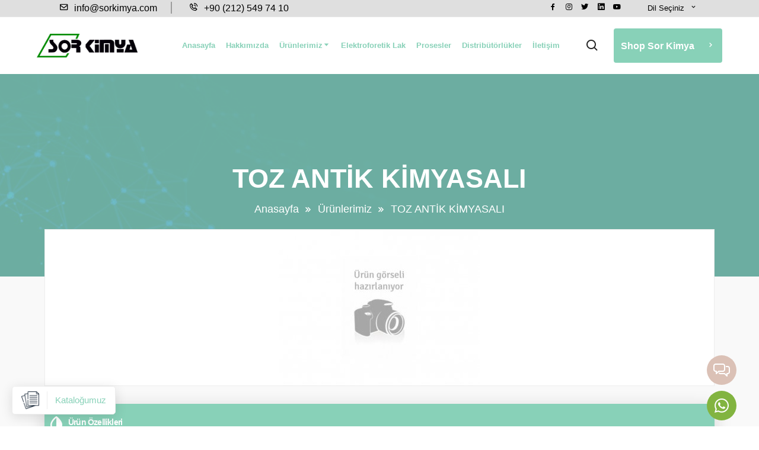

--- FILE ---
content_type: text/html; charset=UTF-8
request_url: https://www.sorkimya.com/urun/toz-antik-kimyasali/
body_size: 84604
content:
<!doctype html> <html lang="tr-TR"> <head> <base href="https://www.sorkimya.com/"> <meta charset="UTF-8"> <title>TOZ ANTİK KİMYASALI | Sor Kimya</title> <meta name="description" content="TOZ ANTİK KİMYASALI" /> <meta name="viewport" content="width=device-width, initial-scale=1.0"> <link rel="icon" type="image/png" href="assets/images/logo/sor-kimya-favicon-MelWMUpsem.png" /> <link rel="apple-touch-icon" sizes="57x57" href="assets/images/favicon/apple-icon-57x57.png"> <link rel="apple-touch-icon" sizes="60x60" href="assets/images/favicon/apple-icon-60x60.png"> <link rel="apple-touch-icon" sizes="72x72" href="assets/images/favicon/apple-icon-72x72.png"> <link rel="apple-touch-icon" sizes="76x76" href="assets/images/favicon/apple-icon-76x76.png"> <link rel="apple-touch-icon" sizes="114x114" href="assets/images/favicon/apple-icon-114x114.png"> <link rel="apple-touch-icon" sizes="120x120" href="assets/images/favicon/apple-icon-120x120.png"> <link rel="apple-touch-icon" sizes="144x144" href="assets/images/favicon/apple-icon-144x144.png"> <link rel="apple-touch-icon" sizes="152x152" href="assets/images/favicon/apple-icon-152x152.png"> <link rel="apple-touch-icon" sizes="180x180" href="assets/images/favicon/apple-icon-180x180.png"> <link rel="icon" type="image/png" sizes="192x192" href="assets/images/favicon/android-icon-192x192.png"> <link rel="icon" type="image/png" sizes="32x32" href="assets/images/favicon/favicon-32x32.png"> <link rel="icon" type="image/png" sizes="96x96" href="assets/images/favicon/favicon-96x96.png"> <link rel="icon" type="image/png" sizes="16x16" href="assets/images/favicon/favicon-16x16.png"> <link rel="manifest" href="assets/images/favicon/manifest.json"> <meta name="msapplication-TileColor" content="#ffffff"> <meta name="msapplication-TileImage" content="assets/images/favicon/ms-icon-144x144.png"> <meta name="theme-color" content="#ffffff"> <meta name="googlebot" content="All, Index, Follow" /> <meta name="Robots" content="All, Index, Follow" /> <meta name="author" content="İvesgo Web Tasarım" /> <meta name="publisher" content="VS 2022" /> <meta name="twitter:title" content="TOZ ANTİK KİMYASALI | Sor Kimya"> <meta name="twitter:description" content="TOZ ANTİK KİMYASALI"> <meta property="og:title" content="TOZ ANTİK KİMYASALI | Sor Kimya" /> <meta property="og:description" content="TOZ ANTİK KİMYASALI"/> <meta property="og:url" content="https://www.sorkimya.com/" /> <meta property="og:site_name" content="TOZ ANTİK KİMYASALI | Sor Kimya" /> <meta property="og:image" content="https://www.sorkimya.com/assets/images/bloklar/sor-kimya-anasayfa-blok-4-SrLyba4D7t.jpg" /> <meta property="og:locale" content="tr_tr" /> <meta property="og:type" content="website" /> <meta name="twitter:card" content="TOZ ANTİK KİMYASALI | Sor Kimya" /> <meta http-equiv="content-language" content="tr"> <meta http-equiv="Content-Security-Policy" content="upgrade-insecure-requests"> <link rel="canonical" href="https://www.sorkimya.com/urun/toz-antik-kimyasali/"> <script type="application/ld+json"> { "@context": "https://schema.org/", "@type": "Organization", "url": "https://www.sorkimya.com/", "logo": "https://www.sorkimya.com/assets/images/logo/sor-kimya-logo-8iBhoFhi6b.png", "contactPoint": [{ "@type": "ContactPoint", "telephone": "+90 (212) 549 74 10", "contactType": "Müşteri Hizmetleri" }] } </script> <script type="application/ld+json"> { "@context": "https://schema.org/", "@type": "Recipe", "name": "Sor Kimya", "author": { "@type": "Ivesgo", "name": "İvesgo Web Tasarım" }, "datePublished": "2022-05-20", "description":TOZ ANTİK KİMYASALI", "prepTime": "PT20M" } </script> <style type="text/css">:root {--dark-main-color: #fff; --text-color: #dbc1b6;--theme-color : #dbc1b6;--dark-body-color:#88d1b8 ;--dark-color :#88d1b8;}/*.footer-bg2::before {background-image: url(assets/images/bloklar/sor-kimya-anasayfa-blok-7-wNNIkziSH7.png);*/}</style> <style>@charset "UTF-8";/*! * Bootstrap v5.1.3 (https://getbootstrap.com/) * Copyright 2011-2021 The Bootstrap Authors * Copyright 2011-2021 Twitter,Inc. * Licensed under MIT (https://github.com/twbs/bootstrap/blob/main/LICENSE) */:root{--bs-blue:#0d6efd;--bs-indigo:#6610f2;--bs-purple:#6f42c1;--bs-pink:#d63384;--bs-red:#dc3545;--bs-orange:#fd7e14;--bs-yellow:#ffc107;--bs-green:#198754;--bs-teal:#20c997;--bs-cyan:#0dcaf0;--bs-white:#fff;--bs-gray:#6c757d;--bs-gray-dark:#343a40;--bs-gray-100:#f8f9fa;--bs-gray-200:#e9ecef;--bs-gray-300:#dee2e6;--bs-gray-400:#ced4da;--bs-gray-500:#adb5bd;--bs-gray-600:#6c757d;--bs-gray-700:#495057;--bs-gray-800:#343a40;--bs-gray-900:#212529;--bs-primary:#0d6efd;--bs-secondary:#6c757d;--bs-success:#198754;--bs-info:#0dcaf0;--bs-warning:#ffc107;--bs-danger:#dc3545;--bs-light:#f8f9fa;--bs-dark:#212529;--bs-primary-rgb:13,110,253;--bs-secondary-rgb:108,117,125;--bs-success-rgb:25,135,84;--bs-info-rgb:13,202,240;--bs-warning-rgb:255,193,7;--bs-danger-rgb:220,53,69;--bs-light-rgb:248,249,250;--bs-dark-rgb:203,33,36;--bs-white-rgb:255,255,255;--bs-black-rgb:0,0,0;--bs-body-color-rgb:33,37,41;--bs-body-bg-rgb:255,255,255;--bs-font-sans-serif:system-ui,-apple-system,"Segoe UI",Roboto,"Helvetica Neue",Arial,"Noto Sans","Liberation Sans",sans-serif,"Apple Color Emoji","Segoe UI Emoji","Segoe UI Symbol","Noto Color Emoji";--bs-font-monospace:SFMono-Regular,Menlo,Monaco,Consolas,"Liberation Mono","Courier New",monospace;--bs-gradient:linear-gradient(180deg,rgba(255,255,255,0.15),rgba(255,255,255,0));--bs-body-font-family:var(--bs-font-sans-serif);--bs-body-font-size:1rem;--bs-body-font-weight:400;--bs-body-line-height:1.5;--bs-body-color:#212529;--bs-body-bg:#fff}*,::after,::before{box-sizing:border-box}@media (prefers-reduced-motion:no-preference){:root{scroll-behavior:smooth}}body{margin:0;font-family:var(--bs-body-font-family);font-size:var(--bs-body-font-size);font-weight:var(--bs-body-font-weight);line-height:var(--bs-body-line-height);color:var(--bs-body-color);text-align:var(--bs-body-text-align);background-color:var(--bs-body-bg);-webkit-text-size-adjust:100%;-webkit-tap-highlight-color:transparent}hr{margin:1rem 0;color:inherit;background-color:currentColor;border:0;opacity:.25}hr:not([size]){height:1px}.h1,.h2,.h3,.h4,.h5,.h6,h1,h2,h3,h4,h5,h6{margin-top:0;margin-bottom:.5rem;font-weight:500;line-height:1.2}.h1,h1{font-size:calc(1.375rem + 1.5vw)}@media (min-width:1200px){.h1,h1{font-size:2.5rem}}.h2,h2{font-size:calc(1.325rem + .9vw)}@media (min-width:1200px){.h2,h2{font-size:2rem}}.h3,h3{font-size:calc(1.3rem + .6vw)}@media (min-width:1200px){.h3,h3{font-size:1.75rem}}.h4,h4{font-size:calc(1.275rem + .3vw)}@media (min-width:1200px){.h4,h4{font-size:1.5rem}}.h5,h5{font-size:1.25rem}.h6,h6{font-size:1rem}p{margin-top:0;margin-bottom:1rem}abbr[data-bs-original-title],abbr[title]{-webkit-text-decoration:underline dotted;text-decoration:underline dotted;cursor:help;-webkit-text-decoration-skip-ink:none;text-decoration-skip-ink:none}address{margin-bottom:1rem;font-style:normal;line-height:inherit}ol,ul{padding-left:2rem}dl,ol,ul{margin-top:0;margin-bottom:1rem}ol ol,ol ul,ul ol,ul ul{margin-bottom:0}dt{font-weight:700}dd{margin-bottom:.5rem;margin-left:0}blockquote{margin:0 0 1rem}b,strong{font-weight:bolder}.small,small{font-size:.875em}.mark,mark{padding:.2em;background-color:#fcf8e3}sub,sup{position:relative;font-size:.75em;line-height:0;vertical-align:baseline}sub{bottom:-.25em}sup{top:-.5em}a{color:var(--theme-color);text-decoration:none}a:hover{color:#0a58ca}a:not([href]):not([class]),a:not([href]):not([class]):hover{color:inherit;text-decoration:none}code,kbd,pre,samp{font-family:var(--bs-font-monospace);font-size:1em;direction:ltr;unicode-bidi:bidi-override}pre{display:block;margin-top:0;margin-bottom:1rem;overflow:auto;font-size:.875em}pre code{font-size:inherit;color:inherit;word-break:normal}code{font-size:.875em;color:#d63384;word-wrap:break-word}a>code{color:inherit}kbd{padding:.2rem .4rem;font-size:.875em;color:#fff;background-color:#212529;border-radius:.2rem}kbd kbd{padding:0;font-size:1em;font-weight:700}figure{margin:0 0 1rem}img,svg{vertical-align:middle}table{caption-side:bottom;border-collapse:collapse}caption{padding-top:.5rem;padding-bottom:.5rem;color:#6c757d;text-align:left}th{text-align:inherit;text-align:-webkit-match-parent}tbody,td,tfoot,th,thead,tr{border-color:inherit;border-style:solid;border-width:0}label{display:inline-block}button{border-radius:0}button:focus:not(:focus-visible){outline:0}button,input,optgroup,select,textarea{margin:0;font-family:inherit;font-size:inherit;line-height:inherit}button,select{text-transform:none}[role=button]{cursor:pointer}select{word-wrap:normal}select:disabled{opacity:1}[list]::-webkit-calendar-picker-indicator{display:none}[type=button],[type=reset],[type=submit],button{-webkit-appearance:button}[type=button]:not(:disabled),[type=reset]:not(:disabled),[type=submit]:not(:disabled),button:not(:disabled){cursor:pointer}::-moz-focus-inner{padding:0;border-style:none}textarea{resize:vertical}fieldset{min-width:0;padding:0;margin:0;border:0}legend{float:left;width:100%;padding:0;margin-bottom:.5rem;font-size:calc(1.275rem + .3vw);line-height:inherit}@media (min-width:1200px){legend{font-size:1.5rem}}legend+*{clear:left}::-webkit-datetime-edit-day-field,::-webkit-datetime-edit-fields-wrapper,::-webkit-datetime-edit-hour-field,::-webkit-datetime-edit-minute,::-webkit-datetime-edit-month-field,::-webkit-datetime-edit-text,::-webkit-datetime-edit-year-field{padding:0}::-webkit-inner-spin-button{height:auto}[type=search]{outline-offset:-2px;-webkit-appearance:textfield}::-webkit-search-decoration{-webkit-appearance:none}::-webkit-color-swatch-wrapper{padding:0}::-webkit-file-upload-button{font:inherit}::file-selector-button{font:inherit}::-webkit-file-upload-button{font:inherit;-webkit-appearance:button}output{display:inline-block}iframe{border:0}summary{display:list-item;cursor:pointer}progress{vertical-align:baseline}[hidden]{display:none!important}.lead{font-size:1.25rem;font-weight:300}.display-1{font-size:calc(1.625rem + 4.5vw);font-weight:300;line-height:1.2}@media (min-width:1200px){.display-1{font-size:5rem}}.display-2{font-size:calc(1.575rem + 3.9vw);font-weight:300;line-height:1.2}@media (min-width:1200px){.display-2{font-size:4.5rem}}.display-3{font-size:calc(1.525rem + 3.3vw);font-weight:300;line-height:1.2}@media (min-width:1200px){.display-3{font-size:4rem}}.display-4{font-size:calc(1.475rem + 2.7vw);font-weight:300;line-height:1.2}@media (min-width:1200px){.display-4{font-size:3.5rem}}.display-5{font-size:calc(1.425rem + 2.1vw);font-weight:300;line-height:1.2}@media (min-width:1200px){.display-5{font-size:3rem}}.display-6{font-size:calc(1.375rem + 1.5vw);font-weight:300;line-height:1.2}@media (min-width:1200px){.display-6{font-size:2.5rem}}.list-unstyled{padding-left:0;list-style:none}.list-inline{padding-left:0;list-style:none}.list-inline-item{display:inline-block}.list-inline-item:not(:last-child){margin-right:.5rem}.initialism{font-size:.875em;text-transform:uppercase}.blockquote{margin-bottom:1rem;font-size:1.25rem}.blockquote>:last-child{margin-bottom:0}.blockquote-footer{margin-top:-1rem;margin-bottom:1rem;font-size:.875em;color:#6c757d}.blockquote-footer::before{content:"— "}.img-fluid{max-width:100%;height:auto}.img-thumbnail{padding:.25rem;background-color:#fff;border:1px solid #dee2e6;border-radius:.25rem;max-width:100%;height:auto}.figure{display:inline-block}.figure-img{margin-bottom:.5rem;line-height:1}.figure-caption{font-size:.875em;color:#6c757d}.container,.container-fluid,.container-lg,.container-md,.container-sm,.container-xl,.container-xxl{width:100%;padding-right:var(--bs-gutter-x,.75rem);padding-left:var(--bs-gutter-x,.75rem);margin-right:auto;margin-left:auto}@media (min-width:576px){.container,.container-sm{max-width:540px}}@media (min-width:768px){.container,.container-md,.container-sm{max-width:720px}}@media (min-width:992px){.container,.container-lg,.container-md,.container-sm{max-width:960px}}@media (min-width:1200px){.container,.container-lg,.container-md,.container-sm,.container-xl{max-width:1140px}}@media (min-width:1400px){.container,.container-lg,.container-md,.container-sm,.container-xl,.container-xxl{max-width:1320px}}.row{--bs-gutter-x:1.5rem;--bs-gutter-y:0;display:flex;flex-wrap:wrap;margin-top:calc(-1 * var(--bs-gutter-y));margin-right:calc(-.5 * var(--bs-gutter-x));margin-left:calc(-.5 * var(--bs-gutter-x))}.row>*{flex-shrink:0;width:100%;max-width:100%;padding-right:calc(var(--bs-gutter-x) * .5);padding-left:calc(var(--bs-gutter-x) * .5);margin-top:var(--bs-gutter-y)}.col{flex:1 0 0%}.row-cols-auto>*{flex:0 0 auto;width:auto}.row-cols-1>*{flex:0 0 auto;width:100%}.row-cols-2>*{flex:0 0 auto;width:50%}.row-cols-3>*{flex:0 0 auto;width:33.3333333333%}.row-cols-4>*{flex:0 0 auto;width:25%}.row-cols-5>*{flex:0 0 auto;width:20%}.row-cols-6>*{flex:0 0 auto;width:16.6666666667%}.col-auto{flex:0 0 auto;width:auto}.col-1{flex:0 0 auto;width:8.33333333%}.col-2{flex:0 0 auto;width:16.66666667%}.col-3{flex:0 0 auto;width:25%}.col-4{flex:0 0 auto;width:33.33333333%}.col-5{flex:0 0 auto;width:41.66666667%}.col-6{flex:0 0 auto;width:50%}.col-7{flex:0 0 auto;width:58.33333333%}.col-8{flex:0 0 auto;width:66.66666667%}.col-9{flex:0 0 auto;width:75%}.col-10{flex:0 0 auto;width:83.33333333%}.col-11{flex:0 0 auto;width:91.66666667%}.col-12{flex:0 0 auto;width:100%}.offset-1{margin-left:8.33333333%}.offset-2{margin-left:16.66666667%}.offset-3{margin-left:25%}.offset-4{margin-left:33.33333333%}.offset-5{margin-left:41.66666667%}.offset-6{margin-left:50%}.offset-7{margin-left:58.33333333%}.offset-8{margin-left:66.66666667%}.offset-9{margin-left:75%}.offset-10{margin-left:83.33333333%}.offset-11{margin-left:91.66666667%}.g-0,.gx-0{--bs-gutter-x:0}.g-0,.gy-0{--bs-gutter-y:0}.g-1,.gx-1{--bs-gutter-x:0.25rem}.g-1,.gy-1{--bs-gutter-y:0.25rem}.g-2,.gx-2{--bs-gutter-x:0.5rem}.g-2,.gy-2{--bs-gutter-y:0.5rem}.g-3,.gx-3{--bs-gutter-x:1rem}.g-3,.gy-3{--bs-gutter-y:1rem}.g-4,.gx-4{--bs-gutter-x:1.5rem}.g-4,.gy-4{--bs-gutter-y:1.5rem}.g-5,.gx-5{--bs-gutter-x:3rem}.g-5,.gy-5{--bs-gutter-y:3rem}@media (min-width:576px){.col-sm{flex:1 0 0%}.row-cols-sm-auto>*{flex:0 0 auto;width:auto}.row-cols-sm-1>*{flex:0 0 auto;width:100%}.row-cols-sm-2>*{flex:0 0 auto;width:50%}.row-cols-sm-3>*{flex:0 0 auto;width:33.3333333333%}.row-cols-sm-4>*{flex:0 0 auto;width:25%}.row-cols-sm-5>*{flex:0 0 auto;width:20%}.row-cols-sm-6>*{flex:0 0 auto;width:16.6666666667%}.col-sm-auto{flex:0 0 auto;width:auto}.col-sm-1{flex:0 0 auto;width:8.33333333%}.col-sm-2{flex:0 0 auto;width:16.66666667%}.col-sm-3{flex:0 0 auto;width:25%}.col-sm-4{flex:0 0 auto;width:33.33333333%}.col-sm-5{flex:0 0 auto;width:41.66666667%}.col-sm-6{flex:0 0 auto;width:50%}.col-sm-7{flex:0 0 auto;width:58.33333333%}.col-sm-8{flex:0 0 auto;width:66.66666667%}.col-sm-9{flex:0 0 auto;width:75%}.col-sm-10{flex:0 0 auto;width:83.33333333%}.col-sm-11{flex:0 0 auto;width:91.66666667%}.col-sm-12{flex:0 0 auto;width:100%}.offset-sm-0{margin-left:0}.offset-sm-1{margin-left:8.33333333%}.offset-sm-2{margin-left:16.66666667%}.offset-sm-3{margin-left:25%}.offset-sm-4{margin-left:33.33333333%}.offset-sm-5{margin-left:41.66666667%}.offset-sm-6{margin-left:50%}.offset-sm-7{margin-left:58.33333333%}.offset-sm-8{margin-left:66.66666667%}.offset-sm-9{margin-left:75%}.offset-sm-10{margin-left:83.33333333%}.offset-sm-11{margin-left:91.66666667%}.g-sm-0,.gx-sm-0{--bs-gutter-x:0}.g-sm-0,.gy-sm-0{--bs-gutter-y:0}.g-sm-1,.gx-sm-1{--bs-gutter-x:0.25rem}.g-sm-1,.gy-sm-1{--bs-gutter-y:0.25rem}.g-sm-2,.gx-sm-2{--bs-gutter-x:0.5rem}.g-sm-2,.gy-sm-2{--bs-gutter-y:0.5rem}.g-sm-3,.gx-sm-3{--bs-gutter-x:1rem}.g-sm-3,.gy-sm-3{--bs-gutter-y:1rem}.g-sm-4,.gx-sm-4{--bs-gutter-x:1.5rem}.g-sm-4,.gy-sm-4{--bs-gutter-y:1.5rem}.g-sm-5,.gx-sm-5{--bs-gutter-x:3rem}.g-sm-5,.gy-sm-5{--bs-gutter-y:3rem}}@media (min-width:768px){.col-md{flex:1 0 0%}.row-cols-md-auto>*{flex:0 0 auto;width:auto}.row-cols-md-1>*{flex:0 0 auto;width:100%}.row-cols-md-2>*{flex:0 0 auto;width:50%}.row-cols-md-3>*{flex:0 0 auto;width:33.3333333333%}.row-cols-md-4>*{flex:0 0 auto;width:25%}.row-cols-md-5>*{flex:0 0 auto;width:20%}.row-cols-md-6>*{flex:0 0 auto;width:16.6666666667%}.col-md-auto{flex:0 0 auto;width:auto}.col-md-1{flex:0 0 auto;width:8.33333333%}.col-md-2{flex:0 0 auto;width:16.66666667%}.col-md-3{flex:0 0 auto;width:25%}.col-md-4{flex:0 0 auto;width:33.33333333%}.col-md-5{flex:0 0 auto;width:41.66666667%}.col-md-6{flex:0 0 auto;width:50%}.col-md-7{flex:0 0 auto;width:58.33333333%}.col-md-8{flex:0 0 auto;width:66.66666667%}.col-md-9{flex:0 0 auto;width:75%}.col-md-10{flex:0 0 auto;width:83.33333333%}.col-md-11{flex:0 0 auto;width:91.66666667%}.col-md-12{flex:0 0 auto;width:100%}.offset-md-0{margin-left:0}.offset-md-1{margin-left:8.33333333%}.offset-md-2{margin-left:16.66666667%}.offset-md-3{margin-left:25%}.offset-md-4{margin-left:33.33333333%}.offset-md-5{margin-left:41.66666667%}.offset-md-6{margin-left:50%}.offset-md-7{margin-left:58.33333333%}.offset-md-8{margin-left:66.66666667%}.offset-md-9{margin-left:75%}.offset-md-10{margin-left:83.33333333%}.offset-md-11{margin-left:91.66666667%}.g-md-0,.gx-md-0{--bs-gutter-x:0}.g-md-0,.gy-md-0{--bs-gutter-y:0}.g-md-1,.gx-md-1{--bs-gutter-x:0.25rem}.g-md-1,.gy-md-1{--bs-gutter-y:0.25rem}.g-md-2,.gx-md-2{--bs-gutter-x:0.5rem}.g-md-2,.gy-md-2{--bs-gutter-y:0.5rem}.g-md-3,.gx-md-3{--bs-gutter-x:1rem}.g-md-3,.gy-md-3{--bs-gutter-y:1rem}.g-md-4,.gx-md-4{--bs-gutter-x:1.5rem}.g-md-4,.gy-md-4{--bs-gutter-y:1.5rem}.g-md-5,.gx-md-5{--bs-gutter-x:3rem}.g-md-5,.gy-md-5{--bs-gutter-y:3rem}}@media (min-width:992px){.col-lg{flex:1 0 0%}.row-cols-lg-auto>*{flex:0 0 auto;width:auto}.row-cols-lg-1>*{flex:0 0 auto;width:100%}.row-cols-lg-2>*{flex:0 0 auto;width:50%}.row-cols-lg-3>*{flex:0 0 auto;width:33.3333333333%}.row-cols-lg-4>*{flex:0 0 auto;width:25%}.row-cols-lg-5>*{flex:0 0 auto;width:20%}.row-cols-lg-6>*{flex:0 0 auto;width:16.6666666667%}.col-lg-auto{flex:0 0 auto;width:auto}.col-lg-1{flex:0 0 auto;width:8.33333333%}.col-lg-2{flex:0 0 auto;width:16.66666667%}.col-lg-3{flex:0 0 auto;width:25%}.col-lg-4{flex:0 0 auto;width:33.33333333%}.col-lg-5{flex:0 0 auto;width:41.66666667%}.col-lg-6{flex:0 0 auto;width:50%}.col-lg-7{flex:0 0 auto;width:58.33333333%}.col-lg-8{flex:0 0 auto;width:66.66666667%}.col-lg-9{flex:0 0 auto;width:75%}.col-lg-10{flex:0 0 auto;width:83.33333333%}.col-lg-11{flex:0 0 auto;width:91.66666667%}.col-lg-12{flex:0 0 auto;width:100%}.offset-lg-0{margin-left:0}.offset-lg-1{margin-left:8.33333333%}.offset-lg-2{margin-left:16.66666667%}.offset-lg-3{margin-left:25%}.offset-lg-4{margin-left:33.33333333%}.offset-lg-5{margin-left:41.66666667%}.offset-lg-6{margin-left:50%}.offset-lg-7{margin-left:58.33333333%}.offset-lg-8{margin-left:66.66666667%}.offset-lg-9{margin-left:75%}.offset-lg-10{margin-left:83.33333333%}.offset-lg-11{margin-left:91.66666667%}.g-lg-0,.gx-lg-0{--bs-gutter-x:0}.g-lg-0,.gy-lg-0{--bs-gutter-y:0}.g-lg-1,.gx-lg-1{--bs-gutter-x:0.25rem}.g-lg-1,.gy-lg-1{--bs-gutter-y:0.25rem}.g-lg-2,.gx-lg-2{--bs-gutter-x:0.5rem}.g-lg-2,.gy-lg-2{--bs-gutter-y:0.5rem}.g-lg-3,.gx-lg-3{--bs-gutter-x:1rem}.g-lg-3,.gy-lg-3{--bs-gutter-y:1rem}.g-lg-4,.gx-lg-4{--bs-gutter-x:1.5rem}.g-lg-4,.gy-lg-4{--bs-gutter-y:1.5rem}.g-lg-5,.gx-lg-5{--bs-gutter-x:3rem}.g-lg-5,.gy-lg-5{--bs-gutter-y:3rem}}@media (min-width:1200px){.col-xl{flex:1 0 0%}.row-cols-xl-auto>*{flex:0 0 auto;width:auto}.row-cols-xl-1>*{flex:0 0 auto;width:100%}.row-cols-xl-2>*{flex:0 0 auto;width:50%}.row-cols-xl-3>*{flex:0 0 auto;width:33.3333333333%}.row-cols-xl-4>*{flex:0 0 auto;width:25%}.row-cols-xl-5>*{flex:0 0 auto;width:20%}.row-cols-xl-6>*{flex:0 0 auto;width:16.6666666667%}.col-xl-auto{flex:0 0 auto;width:auto}.col-xl-1{flex:0 0 auto;width:8.33333333%}.col-xl-2{flex:0 0 auto;width:16.66666667%}.col-xl-3{flex:0 0 auto;width:25%}.col-xl-4{flex:0 0 auto;width:33.33333333%}.col-xl-5{flex:0 0 auto;width:41.66666667%}.col-xl-6{flex:0 0 auto;width:50%}.col-xl-7{flex:0 0 auto;width:58.33333333%}.col-xl-8{flex:0 0 auto;width:66.66666667%}.col-xl-9{flex:0 0 auto;width:75%}.col-xl-10{flex:0 0 auto;width:83.33333333%}.col-xl-11{flex:0 0 auto;width:91.66666667%}.col-xl-12{flex:0 0 auto;width:100%}.offset-xl-0{margin-left:0}.offset-xl-1{margin-left:8.33333333%}.offset-xl-2{margin-left:16.66666667%}.offset-xl-3{margin-left:25%}.offset-xl-4{margin-left:33.33333333%}.offset-xl-5{margin-left:41.66666667%}.offset-xl-6{margin-left:50%}.offset-xl-7{margin-left:58.33333333%}.offset-xl-8{margin-left:66.66666667%}.offset-xl-9{margin-left:75%}.offset-xl-10{margin-left:83.33333333%}.offset-xl-11{margin-left:91.66666667%}.g-xl-0,.gx-xl-0{--bs-gutter-x:0}.g-xl-0,.gy-xl-0{--bs-gutter-y:0}.g-xl-1,.gx-xl-1{--bs-gutter-x:0.25rem}.g-xl-1,.gy-xl-1{--bs-gutter-y:0.25rem}.g-xl-2,.gx-xl-2{--bs-gutter-x:0.5rem}.g-xl-2,.gy-xl-2{--bs-gutter-y:0.5rem}.g-xl-3,.gx-xl-3{--bs-gutter-x:1rem}.g-xl-3,.gy-xl-3{--bs-gutter-y:1rem}.g-xl-4,.gx-xl-4{--bs-gutter-x:1.5rem}.g-xl-4,.gy-xl-4{--bs-gutter-y:1.5rem}.g-xl-5,.gx-xl-5{--bs-gutter-x:3rem}.g-xl-5,.gy-xl-5{--bs-gutter-y:3rem}}@media (min-width:1400px){.col-xxl{flex:1 0 0%}.row-cols-xxl-auto>*{flex:0 0 auto;width:auto}.row-cols-xxl-1>*{flex:0 0 auto;width:100%}.row-cols-xxl-2>*{flex:0 0 auto;width:50%}.row-cols-xxl-3>*{flex:0 0 auto;width:33.3333333333%}.row-cols-xxl-4>*{flex:0 0 auto;width:25%}.row-cols-xxl-5>*{flex:0 0 auto;width:20%}.row-cols-xxl-6>*{flex:0 0 auto;width:16.6666666667%}.col-xxl-auto{flex:0 0 auto;width:auto}.col-xxl-1{flex:0 0 auto;width:8.33333333%}.col-xxl-2{flex:0 0 auto;width:16.66666667%}.col-xxl-3{flex:0 0 auto;width:25%}.col-xxl-4{flex:0 0 auto;width:33.33333333%}.col-xxl-5{flex:0 0 auto;width:41.66666667%}.col-xxl-6{flex:0 0 auto;width:50%}.col-xxl-7{flex:0 0 auto;width:58.33333333%}.col-xxl-8{flex:0 0 auto;width:66.66666667%}.col-xxl-9{flex:0 0 auto;width:75%}.col-xxl-10{flex:0 0 auto;width:83.33333333%}.col-xxl-11{flex:0 0 auto;width:91.66666667%}.col-xxl-12{flex:0 0 auto;width:100%}.offset-xxl-0{margin-left:0}.offset-xxl-1{margin-left:8.33333333%}.offset-xxl-2{margin-left:16.66666667%}.offset-xxl-3{margin-left:25%}.offset-xxl-4{margin-left:33.33333333%}.offset-xxl-5{margin-left:41.66666667%}.offset-xxl-6{margin-left:50%}.offset-xxl-7{margin-left:58.33333333%}.offset-xxl-8{margin-left:66.66666667%}.offset-xxl-9{margin-left:75%}.offset-xxl-10{margin-left:83.33333333%}.offset-xxl-11{margin-left:91.66666667%}.g-xxl-0,.gx-xxl-0{--bs-gutter-x:0}.g-xxl-0,.gy-xxl-0{--bs-gutter-y:0}.g-xxl-1,.gx-xxl-1{--bs-gutter-x:0.25rem}.g-xxl-1,.gy-xxl-1{--bs-gutter-y:0.25rem}.g-xxl-2,.gx-xxl-2{--bs-gutter-x:0.5rem}.g-xxl-2,.gy-xxl-2{--bs-gutter-y:0.5rem}.g-xxl-3,.gx-xxl-3{--bs-gutter-x:1rem}.g-xxl-3,.gy-xxl-3{--bs-gutter-y:1rem}.g-xxl-4,.gx-xxl-4{--bs-gutter-x:1.5rem}.g-xxl-4,.gy-xxl-4{--bs-gutter-y:1.5rem}.g-xxl-5,.gx-xxl-5{--bs-gutter-x:3rem}.g-xxl-5,.gy-xxl-5{--bs-gutter-y:3rem}}.table{--bs-table-bg:transparent;--bs-table-accent-bg:transparent;--bs-table-striped-color:#212529;--bs-table-striped-bg:rgba(0,0,0,0.05);--bs-table-active-color:#212529;--bs-table-active-bg:rgba(0,0,0,0.1);--bs-table-hover-color:#212529;--bs-table-hover-bg:rgba(0,0,0,0.075);width:100%;margin-bottom:1rem;color:#212529;vertical-align:top;border-color:#dee2e6}.table>:not(caption)>*>*{padding:.5rem .5rem;background-color:var(--bs-table-bg);border-bottom-width:1px;box-shadow:inset 0 0 0 9999px var(--bs-table-accent-bg)}.table>tbody{vertical-align:inherit}.table>thead{vertical-align:bottom}.table>:not(:first-child){border-top:2px solid currentColor}.caption-top{caption-side:top}.table-sm>:not(caption)>*>*{padding:.25rem .25rem}.table-bordered>:not(caption)>*{border-width:1px 0}.table-bordered>:not(caption)>*>*{border-width:0 1px}.table-borderless>:not(caption)>*>*{border-bottom-width:0}.table-borderless>:not(:first-child){border-top-width:0}.table-striped>tbody>tr:nth-of-type(odd)>*{--bs-table-accent-bg:var(--bs-table-striped-bg);color:var(--bs-table-striped-color)}.table-active{--bs-table-accent-bg:var(--bs-table-active-bg);color:var(--bs-table-active-color)}.table-hover>tbody>tr:hover>*{--bs-table-accent-bg:var(--bs-table-hover-bg);color:var(--bs-table-hover-color)}.table-primary{--bs-table-bg:#cfe2ff;--bs-table-striped-bg:#c5d7f2;--bs-table-striped-color:#000;--bs-table-active-bg:#bacbe6;--bs-table-active-color:#000;--bs-table-hover-bg:#bfd1ec;--bs-table-hover-color:#000;color:#000;border-color:#bacbe6}.table-secondary{--bs-table-bg:#e2e3e5;--bs-table-striped-bg:#d7d8da;--bs-table-striped-color:#000;--bs-table-active-bg:#cbccce;--bs-table-active-color:#000;--bs-table-hover-bg:#d1d2d4;--bs-table-hover-color:#000;color:#000;border-color:#cbccce}.table-success{--bs-table-bg:#d1e7dd;--bs-table-striped-bg:#c7dbd2;--bs-table-striped-color:#000;--bs-table-active-bg:#bcd0c7;--bs-table-active-color:#000;--bs-table-hover-bg:#c1d6cc;--bs-table-hover-color:#000;color:#000;border-color:#bcd0c7}.table-info{--bs-table-bg:#cff4fc;--bs-table-striped-bg:#c5e8ef;--bs-table-striped-color:#000;--bs-table-active-bg:#badce3;--bs-table-active-color:#000;--bs-table-hover-bg:#bfe2e9;--bs-table-hover-color:#000;color:#000;border-color:#badce3}.table-warning{--bs-table-bg:#fff3cd;--bs-table-striped-bg:#f2e7c3;--bs-table-striped-color:#000;--bs-table-active-bg:#e6dbb9;--bs-table-active-color:#000;--bs-table-hover-bg:#ece1be;--bs-table-hover-color:#000;color:#000;border-color:#e6dbb9}.table-danger{--bs-table-bg:#f8d7da;--bs-table-striped-bg:#eccccf;--bs-table-striped-color:#000;--bs-table-active-bg:#dfc2c4;--bs-table-active-color:#000;--bs-table-hover-bg:#e5c7ca;--bs-table-hover-color:#000;color:#000;border-color:#dfc2c4}.table-light{--bs-table-bg:#f8f9fa;--bs-table-striped-bg:#ecedee;--bs-table-striped-color:#000;--bs-table-active-bg:#dfe0e1;--bs-table-active-color:#000;--bs-table-hover-bg:#e5e6e7;--bs-table-hover-color:#000;color:#000;border-color:#dfe0e1}.table-dark{--bs-table-bg:#212529;--bs-table-striped-bg:#2c3034;--bs-table-striped-color:#fff;--bs-table-active-bg:#373b3e;--bs-table-active-color:#fff;--bs-table-hover-bg:#323539;--bs-table-hover-color:#fff;color:#fff;border-color:#373b3e}.table-responsive{overflow-x:auto;-webkit-overflow-scrolling:touch}@media (max-width:575.98px){.table-responsive-sm{overflow-x:auto;-webkit-overflow-scrolling:touch}}@media (max-width:767.98px){.table-responsive-md{overflow-x:auto;-webkit-overflow-scrolling:touch}}@media (max-width:991.98px){.table-responsive-lg{overflow-x:auto;-webkit-overflow-scrolling:touch}}@media (max-width:1199.98px){.table-responsive-xl{overflow-x:auto;-webkit-overflow-scrolling:touch}}@media (max-width:1399.98px){.table-responsive-xxl{overflow-x:auto;-webkit-overflow-scrolling:touch}}.form-label{margin-bottom:.5rem}.col-form-label{padding-top:calc(.375rem + 1px);padding-bottom:calc(.375rem + 1px);margin-bottom:0;font-size:inherit;line-height:1.5}.col-form-label-lg{padding-top:calc(.5rem + 1px);padding-bottom:calc(.5rem + 1px);font-size:1.25rem}.col-form-label-sm{padding-top:calc(.25rem + 1px);padding-bottom:calc(.25rem + 1px);font-size:.875rem}.form-text{margin-top:.25rem;font-size:.875em;color:#6c757d}.form-control{display:block;width:100%;padding:.375rem .75rem;font-size:1rem;font-weight:400;line-height:1.5;color:#212529;background-color:#fff;background-clip:padding-box;border:1px solid #ced4da;-webkit-appearance:none;-moz-appearance:none;appearance:none;border-radius:.25rem;transition:border-color .15s ease-in-out,box-shadow .15s ease-in-out}@media (prefers-reduced-motion:reduce){.form-control{transition:none}}.form-control[type=file]{overflow:hidden}.form-control[type=file]:not(:disabled):not([readonly]){cursor:pointer}.form-control:focus{color:#212529;background-color:#fff;border-color:#86b7fe;outline:0;box-shadow:0 0 0 .25rem rgba(13,110,253,.25)}.form-control::-webkit-date-and-time-value{height:1.5em}.form-control::-moz-placeholder{color:#6c757d;opacity:1}.form-control::placeholder{color:#6c757d;opacity:1}.form-control:disabled,.form-control[readonly]{background-color:#e9ecef;opacity:1}.form-control::-webkit-file-upload-button{padding:.375rem .75rem;margin:-.375rem -.75rem;-webkit-margin-end:.75rem;margin-inline-end:.75rem;color:#212529;background-color:#e9ecef;pointer-events:none;border-color:inherit;border-style:solid;border-width:0;border-inline-end-width:1px;border-radius:0;-webkit-transition:color .15s ease-in-out,background-color .15s ease-in-out,border-color .15s ease-in-out,box-shadow .15s ease-in-out;transition:color .15s ease-in-out,background-color .15s ease-in-out,border-color .15s ease-in-out,box-shadow .15s ease-in-out}.form-control::file-selector-button{padding:.375rem .75rem;margin:-.375rem -.75rem;-webkit-margin-end:.75rem;margin-inline-end:.75rem;color:#212529;background-color:#e9ecef;pointer-events:none;border-color:inherit;border-style:solid;border-width:0;border-inline-end-width:1px;border-radius:0;transition:color .15s ease-in-out,background-color .15s ease-in-out,border-color .15s ease-in-out,box-shadow .15s ease-in-out}@media (prefers-reduced-motion:reduce){.form-control::-webkit-file-upload-button{-webkit-transition:none;transition:none}.form-control::file-selector-button{transition:none}}.form-control:hover:not(:disabled):not([readonly])::-webkit-file-upload-button{background-color:#dde0e3}.form-control:hover:not(:disabled):not([readonly])::file-selector-button{background-color:#dde0e3}.form-control::-webkit-file-upload-button{padding:.375rem .75rem;margin:-.375rem -.75rem;-webkit-margin-end:.75rem;margin-inline-end:.75rem;color:#212529;background-color:#e9ecef;pointer-events:none;border-color:inherit;border-style:solid;border-width:0;border-inline-end-width:1px;border-radius:0;-webkit-transition:color .15s ease-in-out,background-color .15s ease-in-out,border-color .15s ease-in-out,box-shadow .15s ease-in-out;transition:color .15s ease-in-out,background-color .15s ease-in-out,border-color .15s ease-in-out,box-shadow .15s ease-in-out}@media (prefers-reduced-motion:reduce){.form-control::-webkit-file-upload-button{-webkit-transition:none;transition:none}}.form-control:hover:not(:disabled):not([readonly])::-webkit-file-upload-button{background-color:#dde0e3}.form-control-plaintext{display:block;width:100%;padding:.375rem 0;margin-bottom:0;line-height:1.5;color:#212529;background-color:transparent;border:solid transparent;border-width:1px 0}.form-control-plaintext.form-control-lg,.form-control-plaintext.form-control-sm{padding-right:0;padding-left:0}.form-control-sm{min-height:calc(1.5em + .5rem + 2px);padding:.25rem .5rem;font-size:.875rem;border-radius:.2rem}.form-control-sm::-webkit-file-upload-button{padding:.25rem .5rem;margin:-.25rem -.5rem;-webkit-margin-end:.5rem;margin-inline-end:.5rem}.form-control-sm::file-selector-button{padding:.25rem .5rem;margin:-.25rem -.5rem;-webkit-margin-end:.5rem;margin-inline-end:.5rem}.form-control-sm::-webkit-file-upload-button{padding:.25rem .5rem;margin:-.25rem -.5rem;-webkit-margin-end:.5rem;margin-inline-end:.5rem}.form-control-lg{min-height:calc(1.5em + 1rem + 2px);padding:.5rem 1rem;font-size:1.25rem;border-radius:.3rem}.form-control-lg::-webkit-file-upload-button{padding:.5rem 1rem;margin:-.5rem -1rem;-webkit-margin-end:1rem;margin-inline-end:1rem}.form-control-lg::file-selector-button{padding:.5rem 1rem;margin:-.5rem -1rem;-webkit-margin-end:1rem;margin-inline-end:1rem}.form-control-lg::-webkit-file-upload-button{padding:.5rem 1rem;margin:-.5rem -1rem;-webkit-margin-end:1rem;margin-inline-end:1rem}textarea.form-control{min-height:calc(1.5em + .75rem + 2px)}textarea.form-control-sm{min-height:calc(1.5em + .5rem + 2px)}textarea.form-control-lg{min-height:calc(1.5em + 1rem + 2px)}.form-control-color{width:3rem;height:auto;padding:.375rem}.form-control-color:not(:disabled):not([readonly]){cursor:pointer}.form-control-color::-moz-color-swatch{height:1.5em;border-radius:.25rem}.form-control-color::-webkit-color-swatch{height:1.5em;border-radius:.25rem}.form-select{display:block;width:100%;padding:.375rem 2.25rem .375rem .75rem;-moz-padding-start:calc(0.75rem - 3px);font-size:1rem;font-weight:400;line-height:1.5;color:#212529;background-color:#fff;background-image:url("data:image/svg+xml,%3csvg xmlns='http://www.w3.org/2000/svg' viewBox='0 0 16 16'%3e%3cpath fill='none' stroke='%23343a40' stroke-linecap='round' stroke-linejoin='round' stroke-width='2' d='M2 5l6 6 6-6'/%3e%3c/svg%3e");background-repeat:no-repeat;background-position:right .75rem center;background-size:16px 12px;border:1px solid #ced4da;border-radius:.25rem;transition:border-color .15s ease-in-out,box-shadow .15s ease-in-out;-webkit-appearance:none;-moz-appearance:none;appearance:none}@media (prefers-reduced-motion:reduce){.form-select{transition:none}}.form-select:focus{border-color:#86b7fe;outline:0;box-shadow:0 0 0 .25rem rgba(13,110,253,.25)}.form-select[multiple],.form-select[size]:not([size="1"]){padding-right:.75rem;background-image:none}.form-select:disabled{background-color:#e9ecef}.form-select:-moz-focusring{color:transparent;text-shadow:0 0 0 #212529}.form-select-sm{padding-top:.25rem;padding-bottom:.25rem;padding-left:.5rem;font-size:.875rem;border-radius:.2rem}.form-select-lg{padding-top:.5rem;padding-bottom:.5rem;padding-left:1rem;font-size:1.25rem;border-radius:.3rem}.form-check{display:block;min-height:1.5rem;padding-left:1.5em;margin-bottom:.125rem}.form-check .form-check-input{float:left;margin-left:-1.5em}.form-check-input{width:1em;height:1em;margin-top:.25em;vertical-align:top;background-color:#fff;background-repeat:no-repeat;background-position:center;background-size:contain;border:1px solid rgba(0,0,0,.25);-webkit-appearance:none;-moz-appearance:none;appearance:none;-webkit-print-color-adjust:exact;color-adjust:exact}.form-check-input[type=checkbox]{border-radius:.25em}.form-check-input[type=radio]{border-radius:50%}.form-check-input:active{filter:brightness(90%)}.form-check-input:focus{border-color:#86b7fe;outline:0;box-shadow:0 0 0 .25rem rgba(13,110,253,.25)}.form-check-input:checked{background-color:#0d6efd;border-color:#0d6efd}.form-check-input:checked[type=checkbox]{background-image:url("data:image/svg+xml,%3csvg xmlns='http://www.w3.org/2000/svg' viewBox='0 0 20 20'%3e%3cpath fill='none' stroke='%23fff' stroke-linecap='round' stroke-linejoin='round' stroke-width='3' d='M6 10l3 3l6-6'/%3e%3c/svg%3e")}.form-check-input:checked[type=radio]{background-image:url("data:image/svg+xml,%3csvg xmlns='http://www.w3.org/2000/svg' viewBox='-4 -4 8 8'%3e%3ccircle r='2' fill='%23fff'/%3e%3c/svg%3e")}.form-check-input[type=checkbox]:indeterminate{background-color:#0d6efd;border-color:#0d6efd;background-image:url("data:image/svg+xml,%3csvg xmlns='http://www.w3.org/2000/svg' viewBox='0 0 20 20'%3e%3cpath fill='none' stroke='%23fff' stroke-linecap='round' stroke-linejoin='round' stroke-width='3' d='M6 10h8'/%3e%3c/svg%3e")}.form-check-input:disabled{pointer-events:none;filter:none;opacity:.5}.form-check-input:disabled~.form-check-label,.form-check-input[disabled]~.form-check-label{opacity:.5}.form-switch{padding-left:2.5em}.form-switch .form-check-input{width:2em;margin-left:-2.5em;background-image:url("data:image/svg+xml,%3csvg xmlns='http://www.w3.org/2000/svg' viewBox='-4 -4 8 8'%3e%3ccircle r='3' fill='rgba%280,0,0,0.25%29'/%3e%3c/svg%3e");background-position:left center;border-radius:2em;transition:background-position .15s ease-in-out}@media (prefers-reduced-motion:reduce){.form-switch .form-check-input{transition:none}}.form-switch .form-check-input:focus{background-image:url("data:image/svg+xml,%3csvg xmlns='http://www.w3.org/2000/svg' viewBox='-4 -4 8 8'%3e%3ccircle r='3' fill='%2386b7fe'/%3e%3c/svg%3e")}.form-switch .form-check-input:checked{background-position:right center;background-image:url("data:image/svg+xml,%3csvg xmlns='http://www.w3.org/2000/svg' viewBox='-4 -4 8 8'%3e%3ccircle r='3' fill='%23fff'/%3e%3c/svg%3e")}.form-check-inline{display:inline-block;margin-right:1rem}.btn-check{position:absolute;clip:rect(0,0,0,0);pointer-events:none}.btn-check:disabled+.btn,.btn-check[disabled]+.btn{pointer-events:none;filter:none;opacity:.65}.form-range{width:100%;height:1.5rem;padding:0;background-color:transparent;-webkit-appearance:none;-moz-appearance:none;appearance:none}.form-range:focus{outline:0}.form-range:focus::-webkit-slider-thumb{box-shadow:0 0 0 1px #fff,0 0 0 .25rem rgba(13,110,253,.25)}.form-range:focus::-moz-range-thumb{box-shadow:0 0 0 1px #fff,0 0 0 .25rem rgba(13,110,253,.25)}.form-range::-moz-focus-outer{border:0}.form-range::-webkit-slider-thumb{width:1rem;height:1rem;margin-top:-.25rem;background-color:#0d6efd;border:0;border-radius:1rem;-webkit-transition:background-color .15s ease-in-out,border-color .15s ease-in-out,box-shadow .15s ease-in-out;transition:background-color .15s ease-in-out,border-color .15s ease-in-out,box-shadow .15s ease-in-out;-webkit-appearance:none;appearance:none}@media (prefers-reduced-motion:reduce){.form-range::-webkit-slider-thumb{-webkit-transition:none;transition:none}}.form-range::-webkit-slider-thumb:active{background-color:#b6d4fe}.form-range::-webkit-slider-runnable-track{width:100%;height:.5rem;color:transparent;cursor:pointer;background-color:#dee2e6;border-color:transparent;border-radius:1rem}.form-range::-moz-range-thumb{width:1rem;height:1rem;background-color:#0d6efd;border:0;border-radius:1rem;-moz-transition:background-color .15s ease-in-out,border-color .15s ease-in-out,box-shadow .15s ease-in-out;transition:background-color .15s ease-in-out,border-color .15s ease-in-out,box-shadow .15s ease-in-out;-moz-appearance:none;appearance:none}@media (prefers-reduced-motion:reduce){.form-range::-moz-range-thumb{-moz-transition:none;transition:none}}.form-range::-moz-range-thumb:active{background-color:#b6d4fe}.form-range::-moz-range-track{width:100%;height:.5rem;color:transparent;cursor:pointer;background-color:#dee2e6;border-color:transparent;border-radius:1rem}.form-range:disabled{pointer-events:none}.form-range:disabled::-webkit-slider-thumb{background-color:#adb5bd}.form-range:disabled::-moz-range-thumb{background-color:#adb5bd}.form-floating{position:relative}.form-floating>.form-control,.form-floating>.form-select{height:calc(3.5rem + 2px);line-height:1.25}.form-floating>label{position:absolute;top:0;left:0;height:100%;padding:1rem .75rem;pointer-events:none;border:1px solid transparent;transform-origin:0 0;transition:opacity .1s ease-in-out,transform .1s ease-in-out}@media (prefers-reduced-motion:reduce){.form-floating>label{transition:none}}.form-floating>.form-control{padding:1rem .75rem}.form-floating>.form-control::-moz-placeholder{color:transparent}.form-floating>.form-control::placeholder{color:transparent}.form-floating>.form-control:not(:-moz-placeholder-shown){padding-top:1.625rem;padding-bottom:.625rem}.form-floating>.form-control:focus,.form-floating>.form-control:not(:placeholder-shown){padding-top:1.625rem;padding-bottom:.625rem}.form-floating>.form-control:-webkit-autofill{padding-top:1.625rem;padding-bottom:.625rem}.form-floating>.form-select{padding-top:1.625rem;padding-bottom:.625rem}.form-floating>.form-control:not(:-moz-placeholder-shown)~label{opacity:.65;transform:scale(.85) translateY(-.5rem) translateX(.15rem)}.form-floating>.form-control:focus~label,.form-floating>.form-control:not(:placeholder-shown)~label,.form-floating>.form-select~label{opacity:.65;transform:scale(.85) translateY(-.5rem) translateX(.15rem)}.form-floating>.form-control:-webkit-autofill~label{opacity:.65;transform:scale(.85) translateY(-.5rem) translateX(.15rem)}.input-group{position:relative;display:flex;flex-wrap:wrap;align-items:stretch;width:100%}.input-group>.form-control,.input-group>.form-select{position:relative;flex:1 1 auto;width:1%;min-width:0}.input-group>.form-control:focus,.input-group>.form-select:focus{z-index:3}.input-group .btn{position:relative;z-index:2}.input-group .btn:focus{z-index:3}.input-group-text{display:flex;align-items:center;padding:.375rem .75rem;font-size:1rem;font-weight:400;line-height:1.5;color:#212529;text-align:center;white-space:nowrap;background-color:#e9ecef;border:1px solid #ced4da;border-radius:.25rem}.input-group-lg>.btn,.input-group-lg>.form-control,.input-group-lg>.form-select,.input-group-lg>.input-group-text{padding:.5rem 1rem;font-size:1.25rem;border-radius:.3rem}.input-group-sm>.btn,.input-group-sm>.form-control,.input-group-sm>.form-select,.input-group-sm>.input-group-text{padding:.25rem .5rem;font-size:.875rem;border-radius:.2rem}.input-group-lg>.form-select,.input-group-sm>.form-select{padding-right:3rem}.input-group:not(.has-validation)>.dropdown-toggle:nth-last-child(n+3),.input-group:not(.has-validation)>:not(:last-child):not(.dropdown-toggle):not(.dropdown-menu){border-top-right-radius:0;border-bottom-right-radius:0}.input-group.has-validation>.dropdown-toggle:nth-last-child(n+4),.input-group.has-validation>:nth-last-child(n+3):not(.dropdown-toggle):not(.dropdown-menu){border-top-right-radius:0;border-bottom-right-radius:0}.input-group>:not(:first-child):not(.dropdown-menu):not(.valid-tooltip):not(.valid-feedback):not(.invalid-tooltip):not(.invalid-feedback){margin-left:-1px;border-top-left-radius:0;border-bottom-left-radius:0}.valid-feedback{display:none;width:100%;margin-top:.25rem;font-size:.875em;color:#198754}.valid-tooltip{position:absolute;top:100%;z-index:5;display:none;max-width:100%;padding:.25rem .5rem;margin-top:.1rem;font-size:.875rem;color:#fff;background-color:rgba(25,135,84,.9);border-radius:.25rem}.is-valid~.valid-feedback,.is-valid~.valid-tooltip,.was-validated:valid~.valid-feedback,.was-validated:valid~.valid-tooltip{display:block}.form-control.is-valid,.was-validated .form-control:valid{border-color:#198754;padding-right:calc(1.5em + .75rem);background-image:url("data:image/svg+xml,%3csvg xmlns='http://www.w3.org/2000/svg' viewBox='0 0 8 8'%3e%3cpath fill='%23198754' d='M2.3 6.73L.6 4.53c-.4-1.04.46-1.4 1.1-.8l1.1 1.4 3.4-3.8c.6-.63 1.6-.27 1.2.7l-4 4.6c-.43.5-.8.4-1.1.1z'/%3e%3c/svg%3e");background-repeat:no-repeat;background-position:right calc(.375em + .1875rem) center;background-size:calc(.75em + .375rem) calc(.75em + .375rem)}.form-control.is-valid:focus,.was-validated .form-control:valid:focus{border-color:#198754;box-shadow:0 0 0 .25rem rgba(25,135,84,.25)}.was-validated textarea.form-control:valid,textarea.form-control.is-valid{padding-right:calc(1.5em + .75rem);background-position:top calc(.375em + .1875rem) right calc(.375em + .1875rem)}.form-select.is-valid,.was-validated .form-select:valid{border-color:#198754}.form-select.is-valid:not([multiple]):not([size]),.form-select.is-valid:not([multiple])[size="1"],.was-validated .form-select:valid:not([multiple]):not([size]),.was-validated .form-select:valid:not([multiple])[size="1"]{padding-right:4.125rem;background-image:url("data:image/svg+xml,%3csvg xmlns='http://www.w3.org/2000/svg' viewBox='0 0 16 16'%3e%3cpath fill='none' stroke='%23343a40' stroke-linecap='round' stroke-linejoin='round' stroke-width='2' d='M2 5l6 6 6-6'/%3e%3c/svg%3e"),url("data:image/svg+xml,%3csvg xmlns='http://www.w3.org/2000/svg' viewBox='0 0 8 8'%3e%3cpath fill='%23198754' d='M2.3 6.73L.6 4.53c-.4-1.04.46-1.4 1.1-.8l1.1 1.4 3.4-3.8c.6-.63 1.6-.27 1.2.7l-4 4.6c-.43.5-.8.4-1.1.1z'/%3e%3c/svg%3e");background-position:right .75rem center,center right 2.25rem;background-size:16px 12px,calc(.75em + .375rem) calc(.75em + .375rem)}.form-select.is-valid:focus,.was-validated .form-select:valid:focus{border-color:#198754;box-shadow:0 0 0 .25rem rgba(25,135,84,.25)}.form-check-input.is-valid,.was-validated .form-check-input:valid{border-color:#198754}.form-check-input.is-valid:checked,.was-validated .form-check-input:valid:checked{background-color:#198754}.form-check-input.is-valid:focus,.was-validated .form-check-input:valid:focus{box-shadow:0 0 0 .25rem rgba(25,135,84,.25)}.form-check-input.is-valid~.form-check-label,.was-validated .form-check-input:valid~.form-check-label{color:#198754}.form-check-inline .form-check-input~.valid-feedback{margin-left:.5em}.input-group .form-control.is-valid,.input-group .form-select.is-valid,.was-validated .input-group .form-control:valid,.was-validated .input-group .form-select:valid{z-index:1}.input-group .form-control.is-valid:focus,.input-group .form-select.is-valid:focus,.was-validated .input-group .form-control:valid:focus,.was-validated .input-group .form-select:valid:focus{z-index:3}.invalid-feedback{display:none;width:100%;margin-top:.25rem;font-size:.875em;color:#dc3545}.invalid-tooltip{position:absolute;top:100%;z-index:5;display:none;max-width:100%;padding:.25rem .5rem;margin-top:.1rem;font-size:.875rem;color:#fff;background-color:rgba(220,53,69,.9);border-radius:.25rem}.is-invalid~.invalid-feedback,.is-invalid~.invalid-tooltip,.was-validated:invalid~.invalid-feedback,.was-validated:invalid~.invalid-tooltip{display:block}.form-control.is-invalid,.was-validated .form-control:invalid{border-color:#dc3545;padding-right:calc(1.5em + .75rem);background-image:url("data:image/svg+xml,%3csvg xmlns='http://www.w3.org/2000/svg' viewBox='0 0 12 12' width='12' height='12' fill='none' stroke='%23dc3545'%3e%3ccircle cx='6' cy='6' r='4.5'/%3e%3cpath stroke-linejoin='round' d='M5.8 3.6h.4L6 6.5z'/%3e%3ccircle cx='6' cy='8.2' r='.6' fill='%23dc3545' stroke='none'/%3e%3c/svg%3e");background-repeat:no-repeat;background-position:right calc(.375em + .1875rem) center;background-size:calc(.75em + .375rem) calc(.75em + .375rem)}.form-control.is-invalid:focus,.was-validated .form-control:invalid:focus{border-color:#dc3545;box-shadow:0 0 0 .25rem rgba(220,53,69,.25)}.was-validated textarea.form-control:invalid,textarea.form-control.is-invalid{padding-right:calc(1.5em + .75rem);background-position:top calc(.375em + .1875rem) right calc(.375em + .1875rem)}.form-select.is-invalid,.was-validated .form-select:invalid{border-color:#dc3545}.form-select.is-invalid:not([multiple]):not([size]),.form-select.is-invalid:not([multiple])[size="1"],.was-validated .form-select:invalid:not([multiple]):not([size]),.was-validated .form-select:invalid:not([multiple])[size="1"]{padding-right:4.125rem;background-image:url("data:image/svg+xml,%3csvg xmlns='http://www.w3.org/2000/svg' viewBox='0 0 16 16'%3e%3cpath fill='none' stroke='%23343a40' stroke-linecap='round' stroke-linejoin='round' stroke-width='2' d='M2 5l6 6 6-6'/%3e%3c/svg%3e"),url("data:image/svg+xml,%3csvg xmlns='http://www.w3.org/2000/svg' viewBox='0 0 12 12' width='12' height='12' fill='none' stroke='%23dc3545'%3e%3ccircle cx='6' cy='6' r='4.5'/%3e%3cpath stroke-linejoin='round' d='M5.8 3.6h.4L6 6.5z'/%3e%3ccircle cx='6' cy='8.2' r='.6' fill='%23dc3545' stroke='none'/%3e%3c/svg%3e");background-position:right .75rem center,center right 2.25rem;background-size:16px 12px,calc(.75em + .375rem) calc(.75em + .375rem)}.form-select.is-invalid:focus,.was-validated .form-select:invalid:focus{border-color:#dc3545;box-shadow:0 0 0 .25rem rgba(220,53,69,.25)}.form-check-input.is-invalid,.was-validated .form-check-input:invalid{border-color:#dc3545}.form-check-input.is-invalid:checked,.was-validated .form-check-input:invalid:checked{background-color:#dc3545}.form-check-input.is-invalid:focus,.was-validated .form-check-input:invalid:focus{box-shadow:0 0 0 .25rem rgba(220,53,69,.25)}.form-check-input.is-invalid~.form-check-label,.was-validated .form-check-input:invalid~.form-check-label{color:#dc3545}.form-check-inline .form-check-input~.invalid-feedback{margin-left:.5em}.input-group .form-control.is-invalid,.input-group .form-select.is-invalid,.was-validated .input-group .form-control:invalid,.was-validated .input-group .form-select:invalid{z-index:2}.input-group .form-control.is-invalid:focus,.input-group .form-select.is-invalid:focus,.was-validated .input-group .form-control:invalid:focus,.was-validated .input-group .form-select:invalid:focus{z-index:3}.btn{display:inline-block;font-weight:400;line-height:1.5;color:#212529;text-align:center;text-decoration:none;vertical-align:middle;cursor:pointer;-webkit-user-select:none;-moz-user-select:none;user-select:none;background-color:transparent;border:1px solid transparent;padding:.375rem .75rem;font-size:1rem;border-radius:.25rem;transition:color .15s ease-in-out,background-color .15s ease-in-out,border-color .15s ease-in-out,box-shadow .15s ease-in-out}@media (prefers-reduced-motion:reduce){.btn{transition:none}}.btn:hover{color:#212529}.btn-check:focus+.btn,.btn:focus{outline:0;box-shadow:0 0 0 .25rem rgba(13,110,253,.25)}.btn.disabled,.btn:disabled,fieldset:disabled .btn{pointer-events:none;opacity:.65}.btn-primary{color:#fff;background-color:#0d6efd;border-color:#0d6efd}.btn-primary:hover{color:#fff;background-color:#0b5ed7;border-color:#0a58ca}.btn-check:focus+.btn-primary,.btn-primary:focus{color:#fff;background-color:#0b5ed7;border-color:#0a58ca;box-shadow:0 0 0 .25rem rgba(49,132,253,.5)}.btn-check:active+.btn-primary,.btn-check:checked+.btn-primary,.btn-primary.active,.btn-primary:active,.show>.btn-primary.dropdown-toggle{color:#fff;background-color:#0a58ca;border-color:#0a53be}.btn-check:active+.btn-primary:focus,.btn-check:checked+.btn-primary:focus,.btn-primary.active:focus,.btn-primary:active:focus,.show>.btn-primary.dropdown-toggle:focus{box-shadow:0 0 0 .25rem rgba(49,132,253,.5)}.btn-primary.disabled,.btn-primary:disabled{color:#fff;background-color:#0d6efd;border-color:#0d6efd}.btn-secondary{color:#fff;background-color:#6c757d;border-color:#6c757d}.btn-secondary:hover{color:#fff;background-color:#5c636a;border-color:#565e64}.btn-check:focus+.btn-secondary,.btn-secondary:focus{color:#fff;background-color:#5c636a;border-color:#565e64;box-shadow:0 0 0 .25rem rgba(130,138,145,.5)}.btn-check:active+.btn-secondary,.btn-check:checked+.btn-secondary,.btn-secondary.active,.btn-secondary:active,.show>.btn-secondary.dropdown-toggle{color:#fff;background-color:#565e64;border-color:#51585e}.btn-check:active+.btn-secondary:focus,.btn-check:checked+.btn-secondary:focus,.btn-secondary.active:focus,.btn-secondary:active:focus,.show>.btn-secondary.dropdown-toggle:focus{box-shadow:0 0 0 .25rem rgba(130,138,145,.5)}.btn-secondary.disabled,.btn-secondary:disabled{color:#fff;background-color:#6c757d;border-color:#6c757d}.btn-success{color:#fff;background-color:#198754;border-color:#198754}.btn-success:hover{color:#fff;background-color:#157347;border-color:#146c43}.btn-check:focus+.btn-success,.btn-success:focus{color:#fff;background-color:#157347;border-color:#146c43;box-shadow:0 0 0 .25rem rgba(60,153,110,.5)}.btn-check:active+.btn-success,.btn-check:checked+.btn-success,.btn-success.active,.btn-success:active,.show>.btn-success.dropdown-toggle{color:#fff;background-color:#146c43;border-color:#13653f}.btn-check:active+.btn-success:focus,.btn-check:checked+.btn-success:focus,.btn-success.active:focus,.btn-success:active:focus,.show>.btn-success.dropdown-toggle:focus{box-shadow:0 0 0 .25rem rgba(60,153,110,.5)}.btn-success.disabled,.btn-success:disabled{color:#fff;background-color:#198754;border-color:#198754}.btn-info{color:#000;background-color:#0dcaf0;border-color:#0dcaf0}.btn-info:hover{color:#000;background-color:#31d2f2;border-color:#25cff2}.btn-check:focus+.btn-info,.btn-info:focus{color:#000;background-color:#31d2f2;border-color:#25cff2;box-shadow:0 0 0 .25rem rgba(11,172,204,.5)}.btn-check:active+.btn-info,.btn-check:checked+.btn-info,.btn-info.active,.btn-info:active,.show>.btn-info.dropdown-toggle{color:#000;background-color:#3dd5f3;border-color:#25cff2}.btn-check:active+.btn-info:focus,.btn-check:checked+.btn-info:focus,.btn-info.active:focus,.btn-info:active:focus,.show>.btn-info.dropdown-toggle:focus{box-shadow:0 0 0 .25rem rgba(11,172,204,.5)}.btn-info.disabled,.btn-info:disabled{color:#000;background-color:#0dcaf0;border-color:#0dcaf0}.btn-warning{color:#000;background-color:#ffc107;border-color:#ffc107}.btn-warning:hover{color:#000;background-color:#ffca2c;border-color:#ffc720}.btn-check:focus+.btn-warning,.btn-warning:focus{color:#000;background-color:#ffca2c;border-color:#ffc720;box-shadow:0 0 0 .25rem rgba(217,164,6,.5)}.btn-check:active+.btn-warning,.btn-check:checked+.btn-warning,.btn-warning.active,.btn-warning:active,.show>.btn-warning.dropdown-toggle{color:#000;background-color:#ffcd39;border-color:#ffc720}.btn-check:active+.btn-warning:focus,.btn-check:checked+.btn-warning:focus,.btn-warning.active:focus,.btn-warning:active:focus,.show>.btn-warning.dropdown-toggle:focus{box-shadow:0 0 0 .25rem rgba(217,164,6,.5)}.btn-warning.disabled,.btn-warning:disabled{color:#000;background-color:#ffc107;border-color:#ffc107}.btn-danger{color:#fff;background-color:#dc3545;border-color:#dc3545}.btn-danger:hover{color:#fff;background-color:#bb2d3b;border-color:#b02a37}.btn-check:focus+.btn-danger,.btn-danger:focus{color:#fff;background-color:#bb2d3b;border-color:#b02a37;box-shadow:0 0 0 .25rem rgba(225,83,97,.5)}.btn-check:active+.btn-danger,.btn-check:checked+.btn-danger,.btn-danger.active,.btn-danger:active,.show>.btn-danger.dropdown-toggle{color:#fff;background-color:#b02a37;border-color:#a52834}.btn-check:active+.btn-danger:focus,.btn-check:checked+.btn-danger:focus,.btn-danger.active:focus,.btn-danger:active:focus,.show>.btn-danger.dropdown-toggle:focus{box-shadow:0 0 0 .25rem rgba(225,83,97,.5)}.btn-danger.disabled,.btn-danger:disabled{color:#fff;background-color:#dc3545;border-color:#dc3545}.btn-light{color:#000;background-color:#f8f9fa;border-color:#f8f9fa}.btn-light:hover{color:#000;background-color:#f9fafb;border-color:#f9fafb}.btn-check:focus+.btn-light,.btn-light:focus{color:#000;background-color:#f9fafb;border-color:#f9fafb;box-shadow:0 0 0 .25rem rgba(211,212,213,.5)}.btn-check:active+.btn-light,.btn-check:checked+.btn-light,.btn-light.active,.btn-light:active,.show>.btn-light.dropdown-toggle{color:#000;background-color:#f9fafb;border-color:#f9fafb}.btn-check:active+.btn-light:focus,.btn-check:checked+.btn-light:focus,.btn-light.active:focus,.btn-light:active:focus,.show>.btn-light.dropdown-toggle:focus{box-shadow:0 0 0 .25rem rgba(211,212,213,.5)}.btn-light.disabled,.btn-light:disabled{color:#000;background-color:#f8f9fa;border-color:#f8f9fa}.btn-dark{color:#fff;background-color:#212529;border-color:#212529}.btn-dark:hover{color:#fff;background-color:#1c1f23;border-color:#1a1e21}.btn-check:focus+.btn-dark,.btn-dark:focus{color:#fff;background-color:#1c1f23;border-color:#1a1e21;box-shadow:0 0 0 .25rem rgba(66,70,73,.5)}.btn-check:active+.btn-dark,.btn-check:checked+.btn-dark,.btn-dark.active,.btn-dark:active,.show>.btn-dark.dropdown-toggle{color:#fff;background-color:#1a1e21;border-color:#191c1f}.btn-check:active+.btn-dark:focus,.btn-check:checked+.btn-dark:focus,.btn-dark.active:focus,.btn-dark:active:focus,.show>.btn-dark.dropdown-toggle:focus{box-shadow:0 0 0 .25rem rgba(66,70,73,.5)}.btn-dark.disabled,.btn-dark:disabled{color:#fff;background-color:#212529;border-color:#212529}.btn-outline-primary{color:#0d6efd;border-color:#0d6efd}.btn-outline-primary:hover{color:#fff;background-color:#0d6efd;border-color:#0d6efd}.btn-check:focus+.btn-outline-primary,.btn-outline-primary:focus{box-shadow:0 0 0 .25rem rgba(13,110,253,.5)}.btn-check:active+.btn-outline-primary,.btn-check:checked+.btn-outline-primary,.btn-outline-primary.active,.btn-outline-primary.dropdown-toggle.show,.btn-outline-primary:active{color:#fff;background-color:#0d6efd;border-color:#0d6efd}.btn-check:active+.btn-outline-primary:focus,.btn-check:checked+.btn-outline-primary:focus,.btn-outline-primary.active:focus,.btn-outline-primary.dropdown-toggle.show:focus,.btn-outline-primary:active:focus{box-shadow:0 0 0 .25rem rgba(13,110,253,.5)}.btn-outline-primary.disabled,.btn-outline-primary:disabled{color:#0d6efd;background-color:transparent}.btn-outline-secondary{color:#6c757d;border-color:#6c757d}.btn-outline-secondary:hover{color:#fff;background-color:#6c757d;border-color:#6c757d}.btn-check:focus+.btn-outline-secondary,.btn-outline-secondary:focus{box-shadow:0 0 0 .25rem rgba(108,117,125,.5)}.btn-check:active+.btn-outline-secondary,.btn-check:checked+.btn-outline-secondary,.btn-outline-secondary.active,.btn-outline-secondary.dropdown-toggle.show,.btn-outline-secondary:active{color:#fff;background-color:#6c757d;border-color:#6c757d}.btn-check:active+.btn-outline-secondary:focus,.btn-check:checked+.btn-outline-secondary:focus,.btn-outline-secondary.active:focus,.btn-outline-secondary.dropdown-toggle.show:focus,.btn-outline-secondary:active:focus{box-shadow:0 0 0 .25rem rgba(108,117,125,.5)}.btn-outline-secondary.disabled,.btn-outline-secondary:disabled{color:#6c757d;background-color:transparent}.btn-outline-success{color:#198754;border-color:#198754}.btn-outline-success:hover{color:#fff;background-color:#198754;border-color:#198754}.btn-check:focus+.btn-outline-success,.btn-outline-success:focus{box-shadow:0 0 0 .25rem rgba(25,135,84,.5)}.btn-check:active+.btn-outline-success,.btn-check:checked+.btn-outline-success,.btn-outline-success.active,.btn-outline-success.dropdown-toggle.show,.btn-outline-success:active{color:#fff;background-color:#198754;border-color:#198754}.btn-check:active+.btn-outline-success:focus,.btn-check:checked+.btn-outline-success:focus,.btn-outline-success.active:focus,.btn-outline-success.dropdown-toggle.show:focus,.btn-outline-success:active:focus{box-shadow:0 0 0 .25rem rgba(25,135,84,.5)}.btn-outline-success.disabled,.btn-outline-success:disabled{color:#198754;background-color:transparent}.btn-outline-info{color:#0dcaf0;border-color:#0dcaf0}.btn-outline-info:hover{color:#000;background-color:#0dcaf0;border-color:#0dcaf0}.btn-check:focus+.btn-outline-info,.btn-outline-info:focus{box-shadow:0 0 0 .25rem rgba(13,202,240,.5)}.btn-check:active+.btn-outline-info,.btn-check:checked+.btn-outline-info,.btn-outline-info.active,.btn-outline-info.dropdown-toggle.show,.btn-outline-info:active{color:#000;background-color:#0dcaf0;border-color:#0dcaf0}.btn-check:active+.btn-outline-info:focus,.btn-check:checked+.btn-outline-info:focus,.btn-outline-info.active:focus,.btn-outline-info.dropdown-toggle.show:focus,.btn-outline-info:active:focus{box-shadow:0 0 0 .25rem rgba(13,202,240,.5)}.btn-outline-info.disabled,.btn-outline-info:disabled{color:#0dcaf0;background-color:transparent}.btn-outline-warning{color:#ffc107;border-color:#ffc107}.btn-outline-warning:hover{color:#000;background-color:#ffc107;border-color:#ffc107}.btn-check:focus+.btn-outline-warning,.btn-outline-warning:focus{box-shadow:0 0 0 .25rem rgba(255,193,7,.5)}.btn-check:active+.btn-outline-warning,.btn-check:checked+.btn-outline-warning,.btn-outline-warning.active,.btn-outline-warning.dropdown-toggle.show,.btn-outline-warning:active{color:#000;background-color:#ffc107;border-color:#ffc107}.btn-check:active+.btn-outline-warning:focus,.btn-check:checked+.btn-outline-warning:focus,.btn-outline-warning.active:focus,.btn-outline-warning.dropdown-toggle.show:focus,.btn-outline-warning:active:focus{box-shadow:0 0 0 .25rem rgba(255,193,7,.5)}.btn-outline-warning.disabled,.btn-outline-warning:disabled{color:#ffc107;background-color:transparent}.btn-outline-danger{color:#dc3545;border-color:#dc3545}.btn-outline-danger:hover{color:#fff;background-color:#dc3545;border-color:#dc3545}.btn-check:focus+.btn-outline-danger,.btn-outline-danger:focus{box-shadow:0 0 0 .25rem rgba(220,53,69,.5)}.btn-check:active+.btn-outline-danger,.btn-check:checked+.btn-outline-danger,.btn-outline-danger.active,.btn-outline-danger.dropdown-toggle.show,.btn-outline-danger:active{color:#fff;background-color:#dc3545;border-color:#dc3545}.btn-check:active+.btn-outline-danger:focus,.btn-check:checked+.btn-outline-danger:focus,.btn-outline-danger.active:focus,.btn-outline-danger.dropdown-toggle.show:focus,.btn-outline-danger:active:focus{box-shadow:0 0 0 .25rem rgba(220,53,69,.5)}.btn-outline-danger.disabled,.btn-outline-danger:disabled{color:#dc3545;background-color:transparent}.btn-outline-light{color:#f8f9fa;border-color:#f8f9fa}.btn-outline-light:hover{color:#000;background-color:#f8f9fa;border-color:#f8f9fa}.btn-check:focus+.btn-outline-light,.btn-outline-light:focus{box-shadow:0 0 0 .25rem rgba(248,249,250,.5)}.btn-check:active+.btn-outline-light,.btn-check:checked+.btn-outline-light,.btn-outline-light.active,.btn-outline-light.dropdown-toggle.show,.btn-outline-light:active{color:#000;background-color:#f8f9fa;border-color:#f8f9fa}.btn-check:active+.btn-outline-light:focus,.btn-check:checked+.btn-outline-light:focus,.btn-outline-light.active:focus,.btn-outline-light.dropdown-toggle.show:focus,.btn-outline-light:active:focus{box-shadow:0 0 0 .25rem rgba(248,249,250,.5)}.btn-outline-light.disabled,.btn-outline-light:disabled{color:#f8f9fa;background-color:transparent}.btn-outline-dark{color:#212529;border-color:#212529}.btn-outline-dark:hover{color:#fff;background-color:#212529;border-color:#212529}.btn-check:focus+.btn-outline-dark,.btn-outline-dark:focus{box-shadow:0 0 0 .25rem rgba(33,37,41,.5)}.btn-check:active+.btn-outline-dark,.btn-check:checked+.btn-outline-dark,.btn-outline-dark.active,.btn-outline-dark.dropdown-toggle.show,.btn-outline-dark:active{color:#fff;background-color:#212529;border-color:#212529}.btn-check:active+.btn-outline-dark:focus,.btn-check:checked+.btn-outline-dark:focus,.btn-outline-dark.active:focus,.btn-outline-dark.dropdown-toggle.show:focus,.btn-outline-dark:active:focus{box-shadow:0 0 0 .25rem rgba(33,37,41,.5)}.btn-outline-dark.disabled,.btn-outline-dark:disabled{color:#212529;background-color:transparent}.btn-link{font-weight:400;color:#0d6efd;text-decoration:underline}.btn-link:hover{color:#0a58ca}.btn-link.disabled,.btn-link:disabled{color:#6c757d}.btn-group-lg>.btn,.btn-lg{padding:.5rem 1rem;font-size:1.25rem;border-radius:.3rem}.btn-group-sm>.btn,.btn-sm{padding:.25rem .5rem;font-size:.875rem;border-radius:.2rem}.fade{transition:opacity .15s linear}@media (prefers-reduced-motion:reduce){.fade{transition:none}}.fade:not(.show){opacity:0}.collapse:not(.show){display:none}.collapsing{height:0;overflow:hidden;transition:height .35s ease}@media (prefers-reduced-motion:reduce){.collapsing{transition:none}}.collapsing.collapse-horizontal{width:0;height:auto;transition:width .35s ease}@media (prefers-reduced-motion:reduce){.collapsing.collapse-horizontal{transition:none}}.dropdown,.dropend,.dropstart,.dropup{position:relative}.dropdown-toggle{white-space:nowrap}.dropdown-toggle::after{display:inline-block;margin-left:.255em;vertical-align:.255em;content:"";border-top:.3em solid;border-right:.3em solid transparent;border-bottom:0;border-left:.3em solid transparent}.dropdown-toggle:empty::after{margin-left:0}.dropdown-menu{position:absolute;z-index:1000;display:none;min-width:10rem;padding:.5rem 0;margin:0;font-size:1rem;color:#212529;text-align:left;list-style:none;background-color:#fff;background-clip:padding-box;border:1px solid rgba(0,0,0,.15);border-radius:.25rem}.dropdown-menu[data-bs-popper]{top:100%;left:0;margin-top:.125rem}.dropdown-menu-start{--bs-position:start}.dropdown-menu-start[data-bs-popper]{right:auto;left:0}.dropdown-menu-end{--bs-position:end}.dropdown-menu-end[data-bs-popper]{right:0;left:auto}@media (min-width:576px){.dropdown-menu-sm-start{--bs-position:start}.dropdown-menu-sm-start[data-bs-popper]{right:auto;left:0}.dropdown-menu-sm-end{--bs-position:end}.dropdown-menu-sm-end[data-bs-popper]{right:0;left:auto}}@media (min-width:768px){.dropdown-menu-md-start{--bs-position:start}.dropdown-menu-md-start[data-bs-popper]{right:auto;left:0}.dropdown-menu-md-end{--bs-position:end}.dropdown-menu-md-end[data-bs-popper]{right:0;left:auto}}@media (min-width:992px){.dropdown-menu-lg-start{--bs-position:start}.dropdown-menu-lg-start[data-bs-popper]{right:auto;left:0}.dropdown-menu-lg-end{--bs-position:end}.dropdown-menu-lg-end[data-bs-popper]{right:0;left:auto}}@media (min-width:1200px){.dropdown-menu-xl-start{--bs-position:start}.dropdown-menu-xl-start[data-bs-popper]{right:auto;left:0}.dropdown-menu-xl-end{--bs-position:end}.dropdown-menu-xl-end[data-bs-popper]{right:0;left:auto}}@media (min-width:1400px){.dropdown-menu-xxl-start{--bs-position:start}.dropdown-menu-xxl-start[data-bs-popper]{right:auto;left:0}.dropdown-menu-xxl-end{--bs-position:end}.dropdown-menu-xxl-end[data-bs-popper]{right:0;left:auto}}.dropup .dropdown-menu[data-bs-popper]{top:auto;bottom:100%;margin-top:0;margin-bottom:.125rem}.dropup .dropdown-toggle::after{display:inline-block;margin-left:.255em;vertical-align:.255em;content:"";border-top:0;border-right:.3em solid transparent;border-bottom:.3em solid;border-left:.3em solid transparent}.dropup .dropdown-toggle:empty::after{margin-left:0}.dropend .dropdown-menu[data-bs-popper]{top:0;right:auto;left:100%;margin-top:0;margin-left:.125rem}.dropend .dropdown-toggle::after{display:inline-block;margin-left:.255em;vertical-align:.255em;content:"";border-top:.3em solid transparent;border-right:0;border-bottom:.3em solid transparent;border-left:.3em solid}.dropend .dropdown-toggle:empty::after{margin-left:0}.dropend .dropdown-toggle::after{vertical-align:0}.dropstart .dropdown-menu[data-bs-popper]{top:0;right:100%;left:auto;margin-top:0;margin-right:.125rem}.dropstart .dropdown-toggle::after{display:inline-block;margin-left:.255em;vertical-align:.255em;content:""}.dropstart .dropdown-toggle::after{display:none}.dropstart .dropdown-toggle::before{display:inline-block;margin-right:.255em;vertical-align:.255em;content:"";border-top:.3em solid transparent;border-right:.3em solid;border-bottom:.3em solid transparent}.dropstart .dropdown-toggle:empty::after{margin-left:0}.dropstart .dropdown-toggle::before{vertical-align:0}.dropdown-divider{height:0;margin:.5rem 0;overflow:hidden;border-top:1px solid rgba(0,0,0,.15)}.dropdown-item{display:block;width:100%;padding:.25rem 1rem;clear:both;font-weight:400;color:#212529;text-align:inherit;text-decoration:none;white-space:nowrap;background-color:transparent;border:0}.dropdown-item:focus,.dropdown-item:hover{color:#1e2125;background-color:#e9ecef}.dropdown-item.active,.dropdown-item:active{color:#fff;text-decoration:none;background-color:#0d6efd}.dropdown-item.disabled,.dropdown-item:disabled{color:#adb5bd;pointer-events:none;background-color:transparent}.dropdown-menu.show{display:block}.dropdown-header{display:block;padding:.5rem 1rem;margin-bottom:0;font-size:.875rem;color:#6c757d;white-space:nowrap}.dropdown-item-text{display:block;padding:.25rem 1rem;color:#212529}.dropdown-menu-dark{color:#dee2e6;background-color:#343a40;border-color:rgba(0,0,0,.15)}.dropdown-menu-dark .dropdown-item{color:#dee2e6}.dropdown-menu-dark .dropdown-item:focus,.dropdown-menu-dark .dropdown-item:hover{color:#fff;background-color:rgba(255,255,255,.15)}.dropdown-menu-dark .dropdown-item.active,.dropdown-menu-dark .dropdown-item:active{color:#fff;background-color:#0d6efd}.dropdown-menu-dark .dropdown-item.disabled,.dropdown-menu-dark .dropdown-item:disabled{color:#adb5bd}.dropdown-menu-dark .dropdown-divider{border-color:rgba(0,0,0,.15)}.dropdown-menu-dark .dropdown-item-text{color:#dee2e6}.dropdown-menu-dark .dropdown-header{color:#adb5bd}.btn-group,.btn-group-vertical{position:relative;display:inline-flex;vertical-align:middle}.btn-group-vertical>.btn,.btn-group>.btn{position:relative;flex:1 1 auto}.btn-group-vertical>.btn-check:checked+.btn,.btn-group-vertical>.btn-check:focus+.btn,.btn-group-vertical>.btn.active,.btn-group-vertical>.btn:active,.btn-group-vertical>.btn:focus,.btn-group-vertical>.btn:hover,.btn-group>.btn-check:checked+.btn,.btn-group>.btn-check:focus+.btn,.btn-group>.btn.active,.btn-group>.btn:active,.btn-group>.btn:focus,.btn-group>.btn:hover{z-index:1}.btn-toolbar{display:flex;flex-wrap:wrap;justify-content:flex-start}.btn-toolbar .input-group{width:auto}.btn-group>.btn-group:not(:first-child),.btn-group>.btn:not(:first-child){margin-left:-1px}.btn-group>.btn-group:not(:last-child)>.btn,.btn-group>.btn:not(:last-child):not(.dropdown-toggle){border-top-right-radius:0;border-bottom-right-radius:0}.btn-group>.btn-group:not(:first-child)>.btn,.btn-group>.btn:nth-child(n+3),.btn-group>:not(.btn-check)+.btn{border-top-left-radius:0;border-bottom-left-radius:0}.dropdown-toggle-split{padding-right:.5625rem;padding-left:.5625rem}.dropdown-toggle-split::after,.dropend .dropdown-toggle-split::after,.dropup .dropdown-toggle-split::after{margin-left:0}.dropstart .dropdown-toggle-split::before{margin-right:0}.btn-group-sm>.btn+.dropdown-toggle-split,.btn-sm+.dropdown-toggle-split{padding-right:.375rem;padding-left:.375rem}.btn-group-lg>.btn+.dropdown-toggle-split,.btn-lg+.dropdown-toggle-split{padding-right:.75rem;padding-left:.75rem}.btn-group-vertical{flex-direction:column;align-items:flex-start;justify-content:center}.btn-group-vertical>.btn,.btn-group-vertical>.btn-group{width:100%}.btn-group-vertical>.btn-group:not(:first-child),.btn-group-vertical>.btn:not(:first-child){margin-top:-1px}.btn-group-vertical>.btn-group:not(:last-child)>.btn,.btn-group-vertical>.btn:not(:last-child):not(.dropdown-toggle){border-bottom-right-radius:0;border-bottom-left-radius:0}.btn-group-vertical>.btn-group:not(:first-child)>.btn,.btn-group-vertical>.btn~.btn{border-top-left-radius:0;border-top-right-radius:0}.nav{display:flex;flex-wrap:wrap;padding-left:0;margin-bottom:0;list-style:none}.nav-link{display:block;padding:.5rem 1rem;color:#0d6efd;text-decoration:none;transition:color .15s ease-in-out,background-color .15s ease-in-out,border-color .15s ease-in-out}@media (prefers-reduced-motion:reduce){.nav-link{transition:none}}.nav-link:focus,.nav-link:hover{color:#0a58ca}.nav-link.disabled{color:#6c757d;pointer-events:none;cursor:default}.nav-tabs{border-bottom:1px solid #dee2e6}.nav-tabs .nav-link{margin-bottom:-1px;background:0 0;border:1px solid transparent;border-top-left-radius:.25rem;border-top-right-radius:.25rem}.nav-tabs .nav-link:focus,.nav-tabs .nav-link:hover{border-color:#e9ecef #e9ecef #dee2e6;isolation:isolate}.nav-tabs .nav-link.disabled{color:#6c757d;background-color:transparent;border-color:transparent}.nav-tabs .nav-item.show .nav-link,.nav-tabs .nav-link.active{color:#495057;background-color:#fff;border-color:#dee2e6 #dee2e6 #fff}.nav-tabs .dropdown-menu{margin-top:-1px;border-top-left-radius:0;border-top-right-radius:0}.nav-pills .nav-link{background:0 0;border:0;border-radius:.25rem}.nav-pills .nav-link.active,.nav-pills .show>.nav-link{color:#fff;background-color:#0d6efd}.nav-fill .nav-item,.nav-fill>.nav-link{flex:1 1 auto;text-align:center}.nav-justified .nav-item,.nav-justified>.nav-link{flex-basis:0;flex-grow:1;text-align:center}.nav-fill .nav-item .nav-link,.nav-justified .nav-item .nav-link{width:100%}.tab-content>.tab-pane{display:none}.tab-content>.active{display:block}.navbar{position:relative;display:flex;flex-wrap:wrap;align-items:center;justify-content:space-between;padding-top:.5rem;padding-bottom:.5rem}.navbar>.container,.navbar>.container-fluid,.navbar>.container-lg,.navbar>.container-md,.navbar>.container-sm,.navbar>.container-xl,.navbar>.container-xxl{display:flex;flex-wrap:inherit;align-items:center;justify-content:space-between}.navbar-brand{padding-top:.3125rem;padding-bottom:.3125rem;margin-right:1rem;font-size:1.25rem;text-decoration:none;white-space:nowrap}.navbar-nav{display:flex;flex-direction:column;padding-left:0;margin-bottom:0;list-style:none}.navbar-nav .nav-link{padding-right:0;padding-left:0}.navbar-nav .dropdown-menu{position:static}.navbar-text{padding-top:.5rem;padding-bottom:.5rem}.navbar-collapse{flex-basis:100%;flex-grow:1;align-items:center}.navbar-toggler{padding:.25rem .75rem;font-size:1.25rem;line-height:1;background-color:transparent;border:1px solid transparent;border-radius:.25rem;transition:box-shadow .15s ease-in-out}@media (prefers-reduced-motion:reduce){.navbar-toggler{transition:none}}.navbar-toggler:hover{text-decoration:none}.navbar-toggler:focus{text-decoration:none;outline:0;box-shadow:0 0 0 .25rem}.navbar-toggler-icon{display:inline-block;width:1.5em;height:1.5em;vertical-align:middle;background-repeat:no-repeat;background-position:center;background-size:100%}.navbar-nav-scroll{max-height:var(--bs-scroll-height,75vh);overflow-y:auto}@media (min-width:576px){.navbar-expand-sm{flex-wrap:nowrap;justify-content:flex-start}.navbar-expand-sm .navbar-nav{flex-direction:row}.navbar-expand-sm .navbar-nav .dropdown-menu{position:absolute}.navbar-expand-sm .navbar-nav .nav-link{padding-right:.5rem;padding-left:.5rem}.navbar-expand-sm .navbar-nav-scroll{overflow:visible}.navbar-expand-sm .navbar-collapse{display:flex!important;flex-basis:auto}.navbar-expand-sm .navbar-toggler{display:none}.navbar-expand-sm .offcanvas-header{display:none}.navbar-expand-sm .offcanvas{position:inherit;bottom:0;z-index:1000;flex-grow:1;visibility:visible!important;background-color:transparent;border-right:0;border-left:0;transition:none;transform:none}.navbar-expand-sm .offcanvas-bottom,.navbar-expand-sm .offcanvas-top{height:auto;border-top:0;border-bottom:0}.navbar-expand-sm .offcanvas-body{display:flex;flex-grow:0;padding:0;overflow-y:visible}}@media (min-width:768px){.navbar-expand-md{flex-wrap:nowrap;justify-content:flex-start}.navbar-expand-md .navbar-nav{flex-direction:row}.navbar-expand-md .navbar-nav .dropdown-menu{position:absolute}.navbar-expand-md .navbar-nav .nav-link{padding-right:.5rem;padding-left:.5rem}.navbar-expand-md .navbar-nav-scroll{overflow:visible}.navbar-expand-md .navbar-collapse{display:flex!important;flex-basis:auto}.navbar-expand-md .navbar-toggler{display:none}.navbar-expand-md .offcanvas-header{display:none}.navbar-expand-md .offcanvas{position:inherit;bottom:0;z-index:1000;flex-grow:1;visibility:visible!important;background-color:transparent;border-right:0;border-left:0;transition:none;transform:none}.navbar-expand-md .offcanvas-bottom,.navbar-expand-md .offcanvas-top{height:auto;border-top:0;border-bottom:0}.navbar-expand-md .offcanvas-body{display:flex;flex-grow:0;padding:0;overflow-y:visible}}@media (min-width:992px){.navbar-expand-lg{flex-wrap:nowrap;justify-content:flex-start}.navbar-expand-lg .navbar-nav{flex-direction:row}.navbar-expand-lg .navbar-nav .dropdown-menu{position:absolute}.navbar-expand-lg .navbar-nav .nav-link{padding-right:.5rem;padding-left:.5rem}.navbar-expand-lg .navbar-nav-scroll{overflow:visible}.navbar-expand-lg .navbar-collapse{display:flex!important;flex-basis:auto}.navbar-expand-lg .navbar-toggler{display:none}.navbar-expand-lg .offcanvas-header{display:none}.navbar-expand-lg .offcanvas{position:inherit;bottom:0;z-index:1000;flex-grow:1;visibility:visible!important;background-color:transparent;border-right:0;border-left:0;transition:none;transform:none}.navbar-expand-lg .offcanvas-bottom,.navbar-expand-lg .offcanvas-top{height:auto;border-top:0;border-bottom:0}.navbar-expand-lg .offcanvas-body{display:flex;flex-grow:0;padding:0;overflow-y:visible}}@media (min-width:1200px){.navbar-expand-xl{flex-wrap:nowrap;justify-content:flex-start}.navbar-expand-xl .navbar-nav{flex-direction:row}.navbar-expand-xl .navbar-nav .dropdown-menu{position:absolute}.navbar-expand-xl .navbar-nav .nav-link{padding-right:.5rem;padding-left:.5rem}.navbar-expand-xl .navbar-nav-scroll{overflow:visible}.navbar-expand-xl .navbar-collapse{display:flex!important;flex-basis:auto}.navbar-expand-xl .navbar-toggler{display:none}.navbar-expand-xl .offcanvas-header{display:none}.navbar-expand-xl .offcanvas{position:inherit;bottom:0;z-index:1000;flex-grow:1;visibility:visible!important;background-color:transparent;border-right:0;border-left:0;transition:none;transform:none}.navbar-expand-xl .offcanvas-bottom,.navbar-expand-xl .offcanvas-top{height:auto;border-top:0;border-bottom:0}.navbar-expand-xl .offcanvas-body{display:flex;flex-grow:0;padding:0;overflow-y:visible}}@media (min-width:1400px){.navbar-expand-xxl{flex-wrap:nowrap;justify-content:flex-start}.navbar-expand-xxl .navbar-nav{flex-direction:row}.navbar-expand-xxl .navbar-nav .dropdown-menu{position:absolute}.navbar-expand-xxl .navbar-nav .nav-link{padding-right:.5rem;padding-left:.5rem}.navbar-expand-xxl .navbar-nav-scroll{overflow:visible}.navbar-expand-xxl .navbar-collapse{display:flex!important;flex-basis:auto}.navbar-expand-xxl .navbar-toggler{display:none}.navbar-expand-xxl .offcanvas-header{display:none}.navbar-expand-xxl .offcanvas{position:inherit;bottom:0;z-index:1000;flex-grow:1;visibility:visible!important;background-color:transparent;border-right:0;border-left:0;transition:none;transform:none}.navbar-expand-xxl .offcanvas-bottom,.navbar-expand-xxl .offcanvas-top{height:auto;border-top:0;border-bottom:0}.navbar-expand-xxl .offcanvas-body{display:flex;flex-grow:0;padding:0;overflow-y:visible}}.navbar-expand{flex-wrap:nowrap;justify-content:flex-start}.navbar-expand .navbar-nav{flex-direction:row}.navbar-expand .navbar-nav .dropdown-menu{position:absolute}.navbar-expand .navbar-nav .nav-link{padding-right:.5rem;padding-left:.5rem}.navbar-expand .navbar-nav-scroll{overflow:visible}.navbar-expand .navbar-collapse{display:flex!important;flex-basis:auto}.navbar-expand .navbar-toggler{display:none}.navbar-expand .offcanvas-header{display:none}.navbar-expand .offcanvas{position:inherit;bottom:0;z-index:1000;flex-grow:1;visibility:visible!important;background-color:transparent;border-right:0;border-left:0;transition:none;transform:none}.navbar-expand .offcanvas-bottom,.navbar-expand .offcanvas-top{height:auto;border-top:0;border-bottom:0}.navbar-expand .offcanvas-body{display:flex;flex-grow:0;padding:0;overflow-y:visible}.navbar-light .navbar-brand{color:rgba(0,0,0,.9)}.navbar-light .navbar-brand:focus,.navbar-light .navbar-brand:hover{color:rgba(0,0,0,.9)}.navbar-light .navbar-nav .nav-link{color:rgba(0,0,0,.55)}.navbar-light .navbar-nav .nav-link:focus,.navbar-light .navbar-nav .nav-link:hover{color:rgba(0,0,0,.7)}.navbar-light .navbar-nav .nav-link.disabled{color:rgba(0,0,0,.3)}.navbar-light .navbar-nav .nav-link.active,.navbar-light .navbar-nav .show>.nav-link{color:rgba(0,0,0,.9)}.navbar-light .navbar-toggler{color:rgba(0,0,0,.55);border-color:rgba(0,0,0,.1)}.navbar-light .navbar-toggler-icon{background-image:url("data:image/svg+xml,%3csvg xmlns='http://www.w3.org/2000/svg' viewBox='0 0 30 30'%3e%3cpath stroke='rgba%280,0,0,0.55%29' stroke-linecap='round' stroke-miterlimit='10' stroke-width='2' d='M4 7h22M4 15h22M4 23h22'/%3e%3c/svg%3e")}.navbar-light .navbar-text{color:rgba(0,0,0,.55)}.navbar-light .navbar-text a,.navbar-light .navbar-text a:focus,.navbar-light .navbar-text a:hover{color:rgba(0,0,0,.9)}.navbar-dark .navbar-brand{color:#fff}.navbar-dark .navbar-brand:focus,.navbar-dark .navbar-brand:hover{color:#fff}.navbar-dark .navbar-nav .nav-link{color:rgba(255,255,255,.55)}.navbar-dark .navbar-nav .nav-link:focus,.navbar-dark .navbar-nav .nav-link:hover{color:rgba(255,255,255,.75)}.navbar-dark .navbar-nav .nav-link.disabled{color:rgba(255,255,255,.25)}.navbar-dark .navbar-nav .nav-link.active,.navbar-dark .navbar-nav .show>.nav-link{color:#fff}.navbar-dark .navbar-toggler{color:rgba(255,255,255,.55);border-color:rgba(255,255,255,.1)}.navbar-dark .navbar-toggler-icon{background-image:url("data:image/svg+xml,%3csvg xmlns='http://www.w3.org/2000/svg' viewBox='0 0 30 30'%3e%3cpath stroke='rgba%28255,255,255,0.55%29' stroke-linecap='round' stroke-miterlimit='10' stroke-width='2' d='M4 7h22M4 15h22M4 23h22'/%3e%3c/svg%3e")}.navbar-dark .navbar-text{color:rgba(255,255,255,.55)}.navbar-dark .navbar-text a,.navbar-dark .navbar-text a:focus,.navbar-dark .navbar-text a:hover{color:#fff}.card{position:relative;display:flex;flex-direction:column;min-width:0;word-wrap:break-word;background-color:#fff;background-clip:border-box;border:1px solid rgba(0,0,0,.125);border-radius:.25rem}.card>hr{margin-right:0;margin-left:0}.card>.list-group{border-top:inherit;border-bottom:inherit}.card>.list-group:first-child{border-top-width:0;border-top-left-radius:calc(.25rem - 1px);border-top-right-radius:calc(.25rem - 1px)}.card>.list-group:last-child{border-bottom-width:0;border-bottom-right-radius:calc(.25rem - 1px);border-bottom-left-radius:calc(.25rem - 1px)}.card>.card-header+.list-group,.card>.list-group+.card-footer{border-top:0}.card-body{flex:1 1 auto;padding:1rem 1rem}.card-title{margin-bottom:.5rem}.card-subtitle{margin-top:-.25rem;margin-bottom:0}.card-text:last-child{margin-bottom:0}.card-link+.card-link{margin-left:1rem}.card-header{padding:.5rem 1rem;margin-bottom:0;background-color:rgba(0,0,0,.03);border-bottom:1px solid rgba(0,0,0,.125)}.card-header:first-child{border-radius:calc(.25rem - 1px) calc(.25rem - 1px) 0 0}.card-footer{padding:.5rem 1rem;background-color:rgba(0,0,0,.03);border-top:1px solid rgba(0,0,0,.125)}.card-footer:last-child{border-radius:0 0 calc(.25rem - 1px) calc(.25rem - 1px)}.card-header-tabs{margin-right:-.5rem;margin-bottom:-.5rem;margin-left:-.5rem;border-bottom:0}.card-header-pills{margin-right:-.5rem;margin-left:-.5rem}.card-img-overlay{position:absolute;top:0;right:0;bottom:0;left:0;padding:1rem;border-radius:calc(.25rem - 1px)}.card-img,.card-img-bottom,.card-img-top{width:100%}.card-img,.card-img-top{border-top-left-radius:calc(.25rem - 1px);border-top-right-radius:calc(.25rem - 1px)}.card-img,.card-img-bottom{border-bottom-right-radius:calc(.25rem - 1px);border-bottom-left-radius:calc(.25rem - 1px)}.card-group>.card{margin-bottom:.75rem}@media (min-width:576px){.card-group{display:flex;flex-flow:row wrap}.card-group>.card{flex:1 0 0%;margin-bottom:0}.card-group>.card+.card{margin-left:0;border-left:0}.card-group>.card:not(:last-child){border-top-right-radius:0;border-bottom-right-radius:0}.card-group>.card:not(:last-child) .card-header,.card-group>.card:not(:last-child) .card-img-top{border-top-right-radius:0}.card-group>.card:not(:last-child) .card-footer,.card-group>.card:not(:last-child) .card-img-bottom{border-bottom-right-radius:0}.card-group>.card:not(:first-child){border-top-left-radius:0;border-bottom-left-radius:0}.card-group>.card:not(:first-child) .card-header,.card-group>.card:not(:first-child) .card-img-top{border-top-left-radius:0}.card-group>.card:not(:first-child) .card-footer,.card-group>.card:not(:first-child) .card-img-bottom{border-bottom-left-radius:0}}.accordion-button{position:relative;display:flex;align-items:center;width:100%;padding:1rem 1.25rem;font-size:1rem;color:#212529;text-align:left;background-color:#fff;border:0;border-radius:0;overflow-anchor:none;transition:color .15s ease-in-out,background-color .15s ease-in-out,border-color .15s ease-in-out,box-shadow .15s ease-in-out,border-radius .15s ease}@media (prefers-reduced-motion:reduce){.accordion-button{transition:none}}.accordion-button:not(.collapsed){color:#0c63e4;background-color:#e7f1ff;box-shadow:inset 0 -1px 0 rgba(0,0,0,.125)}.accordion-button:not(.collapsed)::after{background-image:url("data:image/svg+xml,%3csvg xmlns='http://www.w3.org/2000/svg' viewBox='0 0 16 16' fill='%230c63e4'%3e%3cpath fill-rule='evenodd' d='M1.646 4.646a.5.5 0 0 1 .708 0L8 10.293l5.646-5.647a.5.5 0 0 1 .708.708l-6 6a.5.5 0 0 1-.708 0l-6-6a.5.5 0 0 1 0-.708z'/%3e%3c/svg%3e");transform:rotate(-180deg)}.accordion-button::after{flex-shrink:0;width:1.25rem;height:1.25rem;margin-left:auto;content:"";background-image:url("data:image/svg+xml,%3csvg xmlns='http://www.w3.org/2000/svg' viewBox='0 0 16 16' fill='%23212529'%3e%3cpath fill-rule='evenodd' d='M1.646 4.646a.5.5 0 0 1 .708 0L8 10.293l5.646-5.647a.5.5 0 0 1 .708.708l-6 6a.5.5 0 0 1-.708 0l-6-6a.5.5 0 0 1 0-.708z'/%3e%3c/svg%3e");background-repeat:no-repeat;background-size:1.25rem;transition:transform .2s ease-in-out}@media (prefers-reduced-motion:reduce){.accordion-button::after{transition:none}}.accordion-button:hover{z-index:2}.accordion-button:focus{z-index:3;border-color:#86b7fe;outline:0;box-shadow:0 0 0 .25rem rgba(13,110,253,.25)}.accordion-header{margin-bottom:0}.accordion-item{background-color:#fff;border:1px solid rgba(0,0,0,.125)}.accordion-item:first-of-type{border-top-left-radius:.25rem;border-top-right-radius:.25rem}.accordion-item:first-of-type .accordion-button{border-top-left-radius:calc(.25rem - 1px);border-top-right-radius:calc(.25rem - 1px)}.accordion-item:not(:first-of-type){border-top:0}.accordion-item:last-of-type{border-bottom-right-radius:.25rem;border-bottom-left-radius:.25rem}.accordion-item:last-of-type .accordion-button.collapsed{border-bottom-right-radius:calc(.25rem - 1px);border-bottom-left-radius:calc(.25rem - 1px)}.accordion-item:last-of-type .accordion-collapse{border-bottom-right-radius:.25rem;border-bottom-left-radius:.25rem}.accordion-body{padding:1rem 1.25rem}.accordion-flush .accordion-collapse{border-width:0}.accordion-flush .accordion-item{border-right:0;border-left:0;border-radius:0}.accordion-flush .accordion-item:first-child{border-top:0}.accordion-flush .accordion-item:last-child{border-bottom:0}.accordion-flush .accordion-item .accordion-button{border-radius:0}.breadcrumb{display:flex;flex-wrap:wrap;padding:0 0;margin-bottom:1rem;list-style:none}.breadcrumb-item+.breadcrumb-item{padding-left:.5rem}.breadcrumb-item+.breadcrumb-item::before{float:left;padding-right:.5rem;color:#6c757d;content:var(--bs-breadcrumb-divider,"/")}.breadcrumb-item.active{color:#6c757d}.pagination{display:flex;padding-left:0;list-style:none}.page-link{position:relative;display:block;color:#0d6efd;text-decoration:none;background-color:#fff;border:1px solid #dee2e6;transition:color .15s ease-in-out,background-color .15s ease-in-out,border-color .15s ease-in-out,box-shadow .15s ease-in-out}@media (prefers-reduced-motion:reduce){.page-link{transition:none}}.page-link:hover{z-index:2;color:#0a58ca;background-color:#e9ecef;border-color:#dee2e6}.page-link:focus{z-index:3;color:#0a58ca;background-color:#e9ecef;outline:0;box-shadow:0 0 0 .25rem rgba(13,110,253,.25)}.page-item:not(:first-child) .page-link{margin-left:-1px}.page-item.active .page-link{z-index:3;color:#fff;background-color:#0d6efd;border-color:#0d6efd}.page-item.disabled .page-link{color:#6c757d;pointer-events:none;background-color:#fff;border-color:#dee2e6}.page-link{padding:.375rem .75rem}.page-item:first-child .page-link{border-top-left-radius:.25rem;border-bottom-left-radius:.25rem}.page-item:last-child .page-link{border-top-right-radius:.25rem;border-bottom-right-radius:.25rem}.pagination-lg .page-link{padding:.75rem 1.5rem;font-size:1.25rem}.pagination-lg .page-item:first-child .page-link{border-top-left-radius:.3rem;border-bottom-left-radius:.3rem}.pagination-lg .page-item:last-child .page-link{border-top-right-radius:.3rem;border-bottom-right-radius:.3rem}.pagination-sm .page-link{padding:.25rem .5rem;font-size:.875rem}.pagination-sm .page-item:first-child .page-link{border-top-left-radius:.2rem;border-bottom-left-radius:.2rem}.pagination-sm .page-item:last-child .page-link{border-top-right-radius:.2rem;border-bottom-right-radius:.2rem}.badge{display:inline-block;padding:.35em .65em;font-size:.75em;font-weight:700;line-height:1;color:#fff;text-align:center;white-space:nowrap;vertical-align:baseline;border-radius:.25rem}.badge:empty{display:none}.btn .badge{position:relative;top:-1px}.alert{position:relative;padding:1rem 1rem;margin-bottom:1rem;border:1px solid transparent;border-radius:.25rem}.alert-heading{color:inherit}.alert-link{font-weight:700}.alert-dismissible{padding-right:3rem}.alert-dismissible .btn-close{position:absolute;top:0;right:0;z-index:2;padding:1.25rem 1rem}.alert-primary{color:#084298;background-color:#cfe2ff;border-color:#b6d4fe}.alert-primary .alert-link{color:#06357a}.alert-secondary{color:#41464b;background-color:#e2e3e5;border-color:#d3d6d8}.alert-secondary .alert-link{color:#34383c}.alert-success{color:#0f5132;background-color:#d1e7dd;border-color:#badbcc}.alert-success .alert-link{color:#0c4128}.alert-info{color:#055160;background-color:#cff4fc;border-color:#b6effb}.alert-info .alert-link{color:#04414d}.alert-warning{color:#664d03;background-color:#fff3cd;border-color:#ffecb5}.alert-warning .alert-link{color:#523e02}.alert-danger{color:#842029;background-color:#f8d7da;border-color:#f5c2c7}.alert-danger .alert-link{color:#6a1a21}.alert-light{color:#636464;background-color:#fefefe;border-color:#fdfdfe}.alert-light .alert-link{color:#4f5050}.alert-dark{color:#141619;background-color:#d3d3d4;border-color:#bcbebf}.alert-dark .alert-link{color:#101214}@-webkit-keyframes progress-bar-stripes{0%{background-position-x:1rem}}@keyframes progress-bar-stripes{0%{background-position-x:1rem}}.progress{display:flex;height:1rem;overflow:hidden;font-size:.75rem;background-color:#e9ecef;border-radius:.25rem}.progress-bar{display:flex;flex-direction:column;justify-content:center;overflow:hidden;color:#fff;text-align:center;white-space:nowrap;background-color:#0d6efd;transition:width .6s ease}@media (prefers-reduced-motion:reduce){.progress-bar{transition:none}}.progress-bar-striped{background-image:linear-gradient(45deg,rgba(255,255,255,.15) 25%,transparent 25%,transparent 50%,rgba(255,255,255,.15) 50%,rgba(255,255,255,.15) 75%,transparent 75%,transparent);background-size:1rem 1rem}.progress-bar-animated{-webkit-animation:1s linear infinite progress-bar-stripes;animation:1s linear infinite progress-bar-stripes}@media (prefers-reduced-motion:reduce){.progress-bar-animated{-webkit-animation:none;animation:none}}.list-group{display:flex;flex-direction:column;padding-left:0;margin-bottom:0;border-radius:.25rem}.list-group-numbered{list-style-type:none;counter-reset:section}.list-group-numbered>li::before{content:counters(section,".") ". ";counter-increment:section}.list-group-item-action{width:100%;color:#495057;text-align:inherit}.list-group-item-action:focus,.list-group-item-action:hover{z-index:1;color:#495057;text-decoration:none;background-color:#f8f9fa}.list-group-item-action:active{color:#212529;background-color:#e9ecef}.list-group-item{position:relative;display:block;padding:.5rem 1rem;color:#212529;text-decoration:none;background-color:#fff;border:1px solid rgba(0,0,0,.125)}.list-group-item:first-child{border-top-left-radius:inherit;border-top-right-radius:inherit}.list-group-item:last-child{border-bottom-right-radius:inherit;border-bottom-left-radius:inherit}.list-group-item.disabled,.list-group-item:disabled{color:#6c757d;pointer-events:none;background-color:#fff}.list-group-item.active{z-index:2;color:#fff;background-color:#0d6efd;border-color:#0d6efd}.list-group-item+.list-group-item{border-top-width:0}.list-group-item+.list-group-item.active{margin-top:-1px;border-top-width:1px}.list-group-horizontal{flex-direction:row}.list-group-horizontal>.list-group-item:first-child{border-bottom-left-radius:.25rem;border-top-right-radius:0}.list-group-horizontal>.list-group-item:last-child{border-top-right-radius:.25rem;border-bottom-left-radius:0}.list-group-horizontal>.list-group-item.active{margin-top:0}.list-group-horizontal>.list-group-item+.list-group-item{border-top-width:1px;border-left-width:0}.list-group-horizontal>.list-group-item+.list-group-item.active{margin-left:-1px;border-left-width:1px}@media (min-width:576px){.list-group-horizontal-sm{flex-direction:row}.list-group-horizontal-sm>.list-group-item:first-child{border-bottom-left-radius:.25rem;border-top-right-radius:0}.list-group-horizontal-sm>.list-group-item:last-child{border-top-right-radius:.25rem;border-bottom-left-radius:0}.list-group-horizontal-sm>.list-group-item.active{margin-top:0}.list-group-horizontal-sm>.list-group-item+.list-group-item{border-top-width:1px;border-left-width:0}.list-group-horizontal-sm>.list-group-item+.list-group-item.active{margin-left:-1px;border-left-width:1px}}@media (min-width:768px){.list-group-horizontal-md{flex-direction:row}.list-group-horizontal-md>.list-group-item:first-child{border-bottom-left-radius:.25rem;border-top-right-radius:0}.list-group-horizontal-md>.list-group-item:last-child{border-top-right-radius:.25rem;border-bottom-left-radius:0}.list-group-horizontal-md>.list-group-item.active{margin-top:0}.list-group-horizontal-md>.list-group-item+.list-group-item{border-top-width:1px;border-left-width:0}.list-group-horizontal-md>.list-group-item+.list-group-item.active{margin-left:-1px;border-left-width:1px}}@media (min-width:992px){.list-group-horizontal-lg{flex-direction:row}.list-group-horizontal-lg>.list-group-item:first-child{border-bottom-left-radius:.25rem;border-top-right-radius:0}.list-group-horizontal-lg>.list-group-item:last-child{border-top-right-radius:.25rem;border-bottom-left-radius:0}.list-group-horizontal-lg>.list-group-item.active{margin-top:0}.list-group-horizontal-lg>.list-group-item+.list-group-item{border-top-width:1px;border-left-width:0}.list-group-horizontal-lg>.list-group-item+.list-group-item.active{margin-left:-1px;border-left-width:1px}}@media (min-width:1200px){.list-group-horizontal-xl{flex-direction:row}.list-group-horizontal-xl>.list-group-item:first-child{border-bottom-left-radius:.25rem;border-top-right-radius:0}.list-group-horizontal-xl>.list-group-item:last-child{border-top-right-radius:.25rem;border-bottom-left-radius:0}.list-group-horizontal-xl>.list-group-item.active{margin-top:0}.list-group-horizontal-xl>.list-group-item+.list-group-item{border-top-width:1px;border-left-width:0}.list-group-horizontal-xl>.list-group-item+.list-group-item.active{margin-left:-1px;border-left-width:1px}}@media (min-width:1400px){.list-group-horizontal-xxl{flex-direction:row}.list-group-horizontal-xxl>.list-group-item:first-child{border-bottom-left-radius:.25rem;border-top-right-radius:0}.list-group-horizontal-xxl>.list-group-item:last-child{border-top-right-radius:.25rem;border-bottom-left-radius:0}.list-group-horizontal-xxl>.list-group-item.active{margin-top:0}.list-group-horizontal-xxl>.list-group-item+.list-group-item{border-top-width:1px;border-left-width:0}.list-group-horizontal-xxl>.list-group-item+.list-group-item.active{margin-left:-1px;border-left-width:1px}}.list-group-flush{border-radius:0}.list-group-flush>.list-group-item{border-width:0 0 1px}.list-group-flush>.list-group-item:last-child{border-bottom-width:0}.list-group-item-primary{color:#084298;background-color:#cfe2ff}.list-group-item-primary.list-group-item-action:focus,.list-group-item-primary.list-group-item-action:hover{color:#084298;background-color:#bacbe6}.list-group-item-primary.list-group-item-action.active{color:#fff;background-color:#084298;border-color:#084298}.list-group-item-secondary{color:#41464b;background-color:#e2e3e5}.list-group-item-secondary.list-group-item-action:focus,.list-group-item-secondary.list-group-item-action:hover{color:#41464b;background-color:#cbccce}.list-group-item-secondary.list-group-item-action.active{color:#fff;background-color:#41464b;border-color:#41464b}.list-group-item-success{color:#0f5132;background-color:#d1e7dd}.list-group-item-success.list-group-item-action:focus,.list-group-item-success.list-group-item-action:hover{color:#0f5132;background-color:#bcd0c7}.list-group-item-success.list-group-item-action.active{color:#fff;background-color:#0f5132;border-color:#0f5132}.list-group-item-info{color:#055160;background-color:#cff4fc}.list-group-item-info.list-group-item-action:focus,.list-group-item-info.list-group-item-action:hover{color:#055160;background-color:#badce3}.list-group-item-info.list-group-item-action.active{color:#fff;background-color:#055160;border-color:#055160}.list-group-item-warning{color:#664d03;background-color:#fff3cd}.list-group-item-warning.list-group-item-action:focus,.list-group-item-warning.list-group-item-action:hover{color:#664d03;background-color:#e6dbb9}.list-group-item-warning.list-group-item-action.active{color:#fff;background-color:#664d03;border-color:#664d03}.list-group-item-danger{color:#842029;background-color:#f8d7da}.list-group-item-danger.list-group-item-action:focus,.list-group-item-danger.list-group-item-action:hover{color:#842029;background-color:#dfc2c4}.list-group-item-danger.list-group-item-action.active{color:#fff;background-color:#842029;border-color:#842029}.list-group-item-light{color:#636464;background-color:#fefefe}.list-group-item-light.list-group-item-action:focus,.list-group-item-light.list-group-item-action:hover{color:#636464;background-color:#e5e5e5}.list-group-item-light.list-group-item-action.active{color:#fff;background-color:#636464;border-color:#636464}.list-group-item-dark{color:#141619;background-color:#d3d3d4}.list-group-item-dark.list-group-item-action:focus,.list-group-item-dark.list-group-item-action:hover{color:#141619;background-color:#bebebf}.list-group-item-dark.list-group-item-action.active{color:#fff;background-color:#141619;border-color:#141619}.btn-close{box-sizing:content-box;width:1em;height:1em;padding:.25em .25em;color:#000;background:transparent url("data:image/svg+xml,%3csvg xmlns='http://www.w3.org/2000/svg' viewBox='0 0 16 16' fill='%23000'%3e%3cpath d='M.293.293a1 1 0 011.414 0L8 6.586 14.293.293a1 1 0 111.414 1.414L9.414 8l6.293 6.293a1 1 0 01-1.414 1.414L8 9.414l-6.293 6.293a1 1 0 01-1.414-1.414L6.586 8 .293 1.707a1 1 0 010-1.414z'/%3e%3c/svg%3e") center/1em auto no-repeat;border:0;border-radius:.25rem;opacity:.5}.btn-close:hover{color:#000;text-decoration:none;opacity:.75}.btn-close:focus{outline:0;box-shadow:0 0 0 .25rem rgba(13,110,253,.25);opacity:1}.btn-close.disabled,.btn-close:disabled{pointer-events:none;-webkit-user-select:none;-moz-user-select:none;user-select:none;opacity:.25}.btn-close-white{filter:invert(1) grayscale(100%) brightness(200%)}.toast{width:350px;max-width:100%;font-size:.875rem;pointer-events:auto;background-color:rgba(255,255,255,.85);background-clip:padding-box;border:1px solid rgba(0,0,0,.1);box-shadow:0 .5rem 1rem rgba(0,0,0,.15);border-radius:.25rem}.toast.showing{opacity:0}.toast:not(.show){display:none}.toast-container{width:-webkit-max-content;width:-moz-max-content;width:max-content;max-width:100%;pointer-events:none}.toast-container>:not(:last-child){margin-bottom:.75rem}.toast-header{display:flex;align-items:center;padding:.5rem .75rem;color:#6c757d;background-color:rgba(255,255,255,.85);background-clip:padding-box;border-bottom:1px solid rgba(0,0,0,.05);border-top-left-radius:calc(.25rem - 1px);border-top-right-radius:calc(.25rem - 1px)}.toast-header .btn-close{margin-right:-.375rem;margin-left:.75rem}.toast-body{padding:.75rem;word-wrap:break-word}.modal{position:fixed;top:0;left:0;z-index:1055;display:none;width:100%;height:100%;overflow-x:hidden;overflow-y:auto;outline:0}.modal-dialog{position:relative;width:auto;margin:.5rem;pointer-events:none}.modal.fade .modal-dialog{transition:transform .3s ease-out;transform:translate(0,-50px)}@media (prefers-reduced-motion:reduce){.modal.fade .modal-dialog{transition:none}}.modal.show .modal-dialog{transform:none}.modal.modal-static .modal-dialog{transform:scale(1.02)}.modal-dialog-scrollable{height:calc(100% - 1rem)}.modal-dialog-scrollable .modal-content{max-height:100%;overflow:hidden}.modal-dialog-scrollable .modal-body{overflow-y:auto}.modal-dialog-centered{display:flex;align-items:center;min-height:calc(100% - 1rem)}.modal-content{position:relative;display:flex;flex-direction:column;width:100%;pointer-events:auto;background-color:#fff;background-clip:padding-box;border:1px solid rgba(0,0,0,.2);border-radius:.3rem;outline:0}.modal-backdrop{position:fixed;top:0;left:0;z-index:1050;width:100vw;height:100vh;background-color:#000}.modal-backdrop.fade{opacity:0}.modal-backdrop.show{opacity:.5}.modal-header{display:flex;flex-shrink:0;align-items:center;justify-content:space-between;padding:1rem 1rem;border-bottom:1px solid #dee2e6;border-top-left-radius:calc(.3rem - 1px);border-top-right-radius:calc(.3rem - 1px)}.modal-header .btn-close{padding:.5rem .5rem;margin:-.5rem -.5rem -.5rem auto}.modal-title{margin-bottom:0;line-height:1.5}.modal-body{position:relative;flex:1 1 auto;padding:1rem}.modal-footer{display:flex;flex-wrap:wrap;flex-shrink:0;align-items:center;justify-content:flex-end;padding:.75rem;border-top:1px solid #dee2e6;border-bottom-right-radius:calc(.3rem - 1px);border-bottom-left-radius:calc(.3rem - 1px)}.modal-footer>*{margin:.25rem}@media (min-width:576px){.modal-dialog{max-width:500px;margin:1.75rem auto}.modal-dialog-scrollable{height:calc(100% - 3.5rem)}.modal-dialog-centered{min-height:calc(100% - 3.5rem)}.modal-sm{max-width:300px}}@media (min-width:992px){.modal-lg,.modal-xl{max-width:800px}}@media (min-width:1200px){.modal-xl{max-width:1140px}}.modal-fullscreen{width:100vw;max-width:none;height:100%;margin:0}.modal-fullscreen .modal-content{height:100%;border:0;border-radius:0}.modal-fullscreen .modal-header{border-radius:0}.modal-fullscreen .modal-body{overflow-y:auto}.modal-fullscreen .modal-footer{border-radius:0}@media (max-width:575.98px){.modal-fullscreen-sm-down{width:100vw;max-width:none;height:100%;margin:0}.modal-fullscreen-sm-down .modal-content{height:100%;border:0;border-radius:0}.modal-fullscreen-sm-down .modal-header{border-radius:0}.modal-fullscreen-sm-down .modal-body{overflow-y:auto}.modal-fullscreen-sm-down .modal-footer{border-radius:0}}@media (max-width:767.98px){.modal-fullscreen-md-down{width:100vw;max-width:none;height:100%;margin:0}.modal-fullscreen-md-down .modal-content{height:100%;border:0;border-radius:0}.modal-fullscreen-md-down .modal-header{border-radius:0}.modal-fullscreen-md-down .modal-body{overflow-y:auto}.modal-fullscreen-md-down .modal-footer{border-radius:0}}@media (max-width:991.98px){.modal-fullscreen-lg-down{width:100vw;max-width:none;height:100%;margin:0}.modal-fullscreen-lg-down .modal-content{height:100%;border:0;border-radius:0}.modal-fullscreen-lg-down .modal-header{border-radius:0}.modal-fullscreen-lg-down .modal-body{overflow-y:auto}.modal-fullscreen-lg-down .modal-footer{border-radius:0}}@media (max-width:1199.98px){.modal-fullscreen-xl-down{width:100vw;max-width:none;height:100%;margin:0}.modal-fullscreen-xl-down .modal-content{height:100%;border:0;border-radius:0}.modal-fullscreen-xl-down .modal-header{border-radius:0}.modal-fullscreen-xl-down .modal-body{overflow-y:auto}.modal-fullscreen-xl-down .modal-footer{border-radius:0}}@media (max-width:1399.98px){.modal-fullscreen-xxl-down{width:100vw;max-width:none;height:100%;margin:0}.modal-fullscreen-xxl-down .modal-content{height:100%;border:0;border-radius:0}.modal-fullscreen-xxl-down .modal-header{border-radius:0}.modal-fullscreen-xxl-down .modal-body{overflow-y:auto}.modal-fullscreen-xxl-down .modal-footer{border-radius:0}}.tooltip{position:absolute;z-index:1080;display:block;margin:0;font-family:var(--bs-font-sans-serif);font-style:normal;font-weight:400;line-height:1.5;text-align:left;text-align:start;text-decoration:none;text-shadow:none;text-transform:none;letter-spacing:normal;word-break:normal;word-spacing:normal;white-space:normal;line-break:auto;font-size:.875rem;word-wrap:break-word;opacity:0}.tooltip.show{opacity:.9}.tooltip .tooltip-arrow{position:absolute;display:block;width:.8rem;height:.4rem}.tooltip .tooltip-arrow::before{position:absolute;content:"";border-color:transparent;border-style:solid}.bs-tooltip-auto[data-popper-placement^=top],.bs-tooltip-top{padding:.4rem 0}.bs-tooltip-auto[data-popper-placement^=top] .tooltip-arrow,.bs-tooltip-top .tooltip-arrow{bottom:0}.bs-tooltip-auto[data-popper-placement^=top] .tooltip-arrow::before,.bs-tooltip-top .tooltip-arrow::before{top:-1px;border-width:.4rem .4rem 0;border-top-color:#000}.bs-tooltip-auto[data-popper-placement^=right],.bs-tooltip-end{padding:0 .4rem}.bs-tooltip-auto[data-popper-placement^=right] .tooltip-arrow,.bs-tooltip-end .tooltip-arrow{left:0;width:.4rem;height:.8rem}.bs-tooltip-auto[data-popper-placement^=right] .tooltip-arrow::before,.bs-tooltip-end .tooltip-arrow::before{right:-1px;border-width:.4rem .4rem .4rem 0;border-right-color:#000}.bs-tooltip-auto[data-popper-placement^=bottom],.bs-tooltip-bottom{padding:.4rem 0}.bs-tooltip-auto[data-popper-placement^=bottom] .tooltip-arrow,.bs-tooltip-bottom .tooltip-arrow{top:0}.bs-tooltip-auto[data-popper-placement^=bottom] .tooltip-arrow::before,.bs-tooltip-bottom .tooltip-arrow::before{bottom:-1px;border-width:0 .4rem .4rem;border-bottom-color:#000}.bs-tooltip-auto[data-popper-placement^=left],.bs-tooltip-start{padding:0 .4rem}.bs-tooltip-auto[data-popper-placement^=left] .tooltip-arrow,.bs-tooltip-start .tooltip-arrow{right:0;width:.4rem;height:.8rem}.bs-tooltip-auto[data-popper-placement^=left] .tooltip-arrow::before,.bs-tooltip-start .tooltip-arrow::before{left:-1px;border-width:.4rem 0 .4rem .4rem;border-left-color:#000}.tooltip-inner{max-width:200px;padding:.25rem .5rem;color:#fff;text-align:center;background-color:#000;border-radius:.25rem}.popover{position:absolute;top:0;left:0;z-index:1070;display:block;max-width:276px;font-family:var(--bs-font-sans-serif);font-style:normal;font-weight:400;line-height:1.5;text-align:left;text-align:start;text-decoration:none;text-shadow:none;text-transform:none;letter-spacing:normal;word-break:normal;word-spacing:normal;white-space:normal;line-break:auto;font-size:.875rem;word-wrap:break-word;background-color:#fff;background-clip:padding-box;border:1px solid rgba(0,0,0,.2);border-radius:.3rem}.popover .popover-arrow{position:absolute;display:block;width:1rem;height:.5rem}.popover .popover-arrow::after,.popover .popover-arrow::before{position:absolute;display:block;content:"";border-color:transparent;border-style:solid}.bs-popover-auto[data-popper-placement^=top]>.popover-arrow,.bs-popover-top>.popover-arrow{bottom:calc(-.5rem - 1px)}.bs-popover-auto[data-popper-placement^=top]>.popover-arrow::before,.bs-popover-top>.popover-arrow::before{bottom:0;border-width:.5rem .5rem 0;border-top-color:rgba(0,0,0,.25)}.bs-popover-auto[data-popper-placement^=top]>.popover-arrow::after,.bs-popover-top>.popover-arrow::after{bottom:1px;border-width:.5rem .5rem 0;border-top-color:#fff}.bs-popover-auto[data-popper-placement^=right]>.popover-arrow,.bs-popover-end>.popover-arrow{left:calc(-.5rem - 1px);width:.5rem;height:1rem}.bs-popover-auto[data-popper-placement^=right]>.popover-arrow::before,.bs-popover-end>.popover-arrow::before{left:0;border-width:.5rem .5rem .5rem 0;border-right-color:rgba(0,0,0,.25)}.bs-popover-auto[data-popper-placement^=right]>.popover-arrow::after,.bs-popover-end>.popover-arrow::after{left:1px;border-width:.5rem .5rem .5rem 0;border-right-color:#fff}.bs-popover-auto[data-popper-placement^=bottom]>.popover-arrow,.bs-popover-bottom>.popover-arrow{top:calc(-.5rem - 1px)}.bs-popover-auto[data-popper-placement^=bottom]>.popover-arrow::before,.bs-popover-bottom>.popover-arrow::before{top:0;border-width:0 .5rem .5rem .5rem;border-bottom-color:rgba(0,0,0,.25)}.bs-popover-auto[data-popper-placement^=bottom]>.popover-arrow::after,.bs-popover-bottom>.popover-arrow::after{top:1px;border-width:0 .5rem .5rem .5rem;border-bottom-color:#fff}.bs-popover-auto[data-popper-placement^=bottom] .popover-header::before,.bs-popover-bottom .popover-header::before{position:absolute;top:0;left:50%;display:block;width:1rem;margin-left:-.5rem;content:"";border-bottom:1px solid #f0f0f0}.bs-popover-auto[data-popper-placement^=left]>.popover-arrow,.bs-popover-start>.popover-arrow{right:calc(-.5rem - 1px);width:.5rem;height:1rem}.bs-popover-auto[data-popper-placement^=left]>.popover-arrow::before,.bs-popover-start>.popover-arrow::before{right:0;border-width:.5rem 0 .5rem .5rem;border-left-color:rgba(0,0,0,.25)}.bs-popover-auto[data-popper-placement^=left]>.popover-arrow::after,.bs-popover-start>.popover-arrow::after{right:1px;border-width:.5rem 0 .5rem .5rem;border-left-color:#fff}.popover-header{padding:.5rem 1rem;margin-bottom:0;font-size:1rem;background-color:#f0f0f0;border-bottom:1px solid rgba(0,0,0,.2);border-top-left-radius:calc(.3rem - 1px);border-top-right-radius:calc(.3rem - 1px)}.popover-header:empty{display:none}.popover-body{padding:1rem 1rem;color:#212529}.carousel{position:relative}.carousel.pointer-event{touch-action:pan-y}.carousel-inner{position:relative;width:100%;overflow:hidden}.carousel-inner::after{display:block;clear:both;content:""}.carousel-item{position:relative;display:none;float:left;width:100%;margin-right:-100%;-webkit-backface-visibility:hidden;backface-visibility:hidden;transition:transform .6s ease-in-out}@media (prefers-reduced-motion:reduce){.carousel-item{transition:none}}.carousel-item-next,.carousel-item-prev,.carousel-item.active{display:block}.active.carousel-item-end,.carousel-item-next:not(.carousel-item-start){transform:translateX(100%)}.active.carousel-item-start,.carousel-item-prev:not(.carousel-item-end){transform:translateX(-100%)}.carousel-fade .carousel-item{opacity:0;transition-property:opacity;transform:none}.carousel-fade .carousel-item-next.carousel-item-start,.carousel-fade .carousel-item-prev.carousel-item-end,.carousel-fade .carousel-item.active{z-index:1;opacity:1}.carousel-fade .active.carousel-item-end,.carousel-fade .active.carousel-item-start{z-index:0;opacity:0;transition:opacity 0s .6s}@media (prefers-reduced-motion:reduce){.carousel-fade .active.carousel-item-end,.carousel-fade .active.carousel-item-start{transition:none}}.carousel-control-next,.carousel-control-prev{position:absolute;top:0;bottom:0;z-index:1;display:flex;align-items:center;justify-content:center;width:15%;padding:0;color:#fff;text-align:center;background:0 0;border:0;opacity:.5;transition:opacity .15s ease}@media (prefers-reduced-motion:reduce){.carousel-control-next,.carousel-control-prev{transition:none}}.carousel-control-next:focus,.carousel-control-next:hover,.carousel-control-prev:focus,.carousel-control-prev:hover{color:#fff;text-decoration:none;outline:0;opacity:.9}.carousel-control-prev{left:0}.carousel-control-next{right:0}.carousel-control-next-icon,.carousel-control-prev-icon{display:inline-block;width:2rem;height:2rem;background-repeat:no-repeat;background-position:50%;background-size:100% 100%}.carousel-control-prev-icon{background-image:url("data:image/svg+xml,%3csvg xmlns='http://www.w3.org/2000/svg' viewBox='0 0 16 16' fill='%23fff'%3e%3cpath d='M11.354 1.646a.5.5 0 0 1 0 .708L5.707 8l5.647 5.646a.5.5 0 0 1-.708.708l-6-6a.5.5 0 0 1 0-.708l6-6a.5.5 0 0 1 .708 0z'/%3e%3c/svg%3e")}.carousel-control-next-icon{background-image:url("data:image/svg+xml,%3csvg xmlns='http://www.w3.org/2000/svg' viewBox='0 0 16 16' fill='%23fff'%3e%3cpath d='M4.646 1.646a.5.5 0 0 1 .708 0l6 6a.5.5 0 0 1 0 .708l-6 6a.5.5 0 0 1-.708-.708L10.293 8 4.646 2.354a.5.5 0 0 1 0-.708z'/%3e%3c/svg%3e")}.carousel-indicators{position:absolute;right:0;bottom:0;left:0;z-index:2;display:flex;justify-content:center;padding:0;margin-right:15%;margin-bottom:1rem;margin-left:15%;list-style:none}.carousel-indicators [data-bs-target]{box-sizing:content-box;flex:0 1 auto;width:30px;height:3px;padding:0;margin-right:3px;margin-left:3px;text-indent:-999px;cursor:pointer;background-color:#fff;background-clip:padding-box;border:0;border-top:10px solid transparent;border-bottom:10px solid transparent;opacity:.5;transition:opacity .6s ease}@media (prefers-reduced-motion:reduce){.carousel-indicators [data-bs-target]{transition:none}}.carousel-indicators .active{opacity:1}.carousel-caption{position:absolute;right:15%;bottom:1.25rem;left:15%;padding-top:1.25rem;padding-bottom:1.25rem;color:#fff;text-align:center}.carousel-dark .carousel-control-next-icon,.carousel-dark .carousel-control-prev-icon{filter:invert(1) grayscale(100)}.carousel-dark .carousel-indicators [data-bs-target]{background-color:#000}.carousel-dark .carousel-caption{color:#000}@-webkit-keyframes spinner-border{to{transform:rotate(360deg)}}@keyframes spinner-border{to{transform:rotate(360deg)}}.spinner-border{display:inline-block;width:2rem;height:2rem;vertical-align:-.125em;border:.25em solid currentColor;border-right-color:transparent;border-radius:50%;-webkit-animation:.75s linear infinite spinner-border;animation:.75s linear infinite spinner-border}.spinner-border-sm{width:1rem;height:1rem;border-width:.2em}@-webkit-keyframes spinner-grow{0%{transform:scale(0)}50%{opacity:1;transform:none}}@keyframes spinner-grow{0%{transform:scale(0)}50%{opacity:1;transform:none}}.spinner-grow{display:inline-block;width:2rem;height:2rem;vertical-align:-.125em;background-color:currentColor;border-radius:50%;opacity:0;-webkit-animation:.75s linear infinite spinner-grow;animation:.75s linear infinite spinner-grow}.spinner-grow-sm{width:1rem;height:1rem}@media (prefers-reduced-motion:reduce){.spinner-border,.spinner-grow{-webkit-animation-duration:1.5s;animation-duration:1.5s}}.offcanvas{position:fixed;bottom:0;z-index:1045;display:flex;flex-direction:column;max-width:100%;visibility:hidden;background-color:#fff;background-clip:padding-box;outline:0;transition:transform .3s ease-in-out}@media (prefers-reduced-motion:reduce){.offcanvas{transition:none}}.offcanvas-backdrop{position:fixed;top:0;left:0;z-index:1040;width:100vw;height:100vh;background-color:#000}.offcanvas-backdrop.fade{opacity:0}.offcanvas-backdrop.show{opacity:.5}.offcanvas-header{display:flex;align-items:center;justify-content:space-between;padding:1rem 1rem}.offcanvas-header .btn-close{padding:.5rem .5rem;margin-top:-.5rem;margin-right:-.5rem;margin-bottom:-.5rem}.offcanvas-title{margin-bottom:0;line-height:1.5}.offcanvas-body{flex-grow:1;padding:1rem 1rem;overflow-y:auto}.offcanvas-start{top:0;left:0;width:400px;border-right:1px solid rgba(0,0,0,.2);transform:translateX(-100%)}.offcanvas-end{top:0;right:0;width:400px;border-left:1px solid rgba(0,0,0,.2);transform:translateX(100%)}.offcanvas-top{top:0;right:0;left:0;height:30vh;max-height:100%;border-bottom:1px solid rgba(0,0,0,.2);transform:translateY(-100%)}.offcanvas-bottom{right:0;left:0;height:30vh;max-height:100%;border-top:1px solid rgba(0,0,0,.2);transform:translateY(100%)}.offcanvas.show{transform:none}.placeholder{display:inline-block;min-height:1em;vertical-align:middle;cursor:wait;background-color:currentColor;opacity:.5}.placeholder.btn::before{display:inline-block;content:""}.placeholder-xs{min-height:.6em}.placeholder-sm{min-height:.8em}.placeholder-lg{min-height:1.2em}.placeholder-glow .placeholder{-webkit-animation:placeholder-glow 2s ease-in-out infinite;animation:placeholder-glow 2s ease-in-out infinite}@-webkit-keyframes placeholder-glow{50%{opacity:.2}}@keyframes placeholder-glow{50%{opacity:.2}}.placeholder-wave{-webkit-mask-image:linear-gradient(130deg,#000 55%,rgba(0,0,0,0.8) 75%,#000 95%);mask-image:linear-gradient(130deg,#000 55%,rgba(0,0,0,0.8) 75%,#000 95%);-webkit-mask-size:200% 100%;mask-size:200% 100%;-webkit-animation:placeholder-wave 2s linear infinite;animation:placeholder-wave 2s linear infinite}@-webkit-keyframes placeholder-wave{100%{-webkit-mask-position:-200% 0%;mask-position:-200% 0%}}@keyframes placeholder-wave{100%{-webkit-mask-position:-200% 0%;mask-position:-200% 0%}}.clearfix::after{display:block;clear:both;content:""}.link-primary{color:#0d6efd}.link-primary:focus,.link-primary:hover{color:#0a58ca}.link-secondary{color:#6c757d}.link-secondary:focus,.link-secondary:hover{color:#565e64}.link-success{color:#198754}.link-success:focus,.link-success:hover{color:#146c43}.link-info{color:#0dcaf0}.link-info:focus,.link-info:hover{color:#3dd5f3}.link-warning{color:#ffc107}.link-warning:focus,.link-warning:hover{color:#ffcd39}.link-danger{color:#dc3545}.link-danger:focus,.link-danger:hover{color:#b02a37}.link-light{color:#f8f9fa}.link-light:focus,.link-light:hover{color:#f9fafb}.link-dark{color:#212529}.link-dark:focus,.link-dark:hover{color:#1a1e21}.ratio{position:relative;width:100%}.ratio::before{display:block;padding-top:var(--bs-aspect-ratio);content:""}.ratio>*{position:absolute;top:0;left:0;width:100%;height:100%}.ratio-1x1{--bs-aspect-ratio:100%}.ratio-4x3{--bs-aspect-ratio:75%}.ratio-16x9{--bs-aspect-ratio:56.25%}.ratio-21x9{--bs-aspect-ratio:42.8571428571%}.fixed-top{position:fixed;top:0;right:0;left:0;z-index:1030}.fixed-bottom{position:fixed;right:0;bottom:0;left:0;z-index:1030}.sticky-top{position:-webkit-sticky;position:sticky;top:0;z-index:1020}@media (min-width:576px){.sticky-sm-top{position:-webkit-sticky;position:sticky;top:0;z-index:1020}}@media (min-width:768px){.sticky-md-top{position:-webkit-sticky;position:sticky;top:0;z-index:1020}}@media (min-width:992px){.sticky-lg-top{position:-webkit-sticky;position:sticky;top:0;z-index:1020}}@media (min-width:1200px){.sticky-xl-top{position:-webkit-sticky;position:sticky;top:0;z-index:1020}}@media (min-width:1400px){.sticky-xxl-top{position:-webkit-sticky;position:sticky;top:0;z-index:1020}}.hstack{display:flex;flex-direction:row;align-items:center;align-self:stretch}.vstack{display:flex;flex:1 1 auto;flex-direction:column;align-self:stretch}.visually-hidden,.visually-hidden-focusable:not(:focus):not(:focus-within){position:absolute!important;width:1px!important;height:1px!important;padding:0!important;margin:-1px!important;overflow:hidden!important;clip:rect(0,0,0,0)!important;white-space:nowrap!important;border:0!important}.stretched-link::after{position:absolute;top:0;right:0;bottom:0;left:0;z-index:1;content:""}.text-truncate{overflow:hidden;text-overflow:ellipsis;white-space:nowrap}.vr{display:inline-block;align-self:stretch;width:1px;min-height:1em;background-color:currentColor;opacity:.25}.align-baseline{vertical-align:baseline!important}.align-top{vertical-align:top!important}.align-middle{vertical-align:middle!important}.align-bottom{vertical-align:bottom!important}.align-text-bottom{vertical-align:text-bottom!important}.align-text-top{vertical-align:text-top!important}.float-start{float:left!important}.float-end{float:right!important}.float-none{float:none!important}.opacity-0{opacity:0!important}.opacity-25{opacity:.25!important}.opacity-50{opacity:.5!important}.opacity-75{opacity:.75!important}.opacity-100{opacity:1!important}.overflow-auto{overflow:auto!important}.overflow-hidden{overflow:hidden!important}.overflow-visible{overflow:visible!important}.overflow-scroll{overflow:scroll!important}.d-inline{display:inline!important}.d-inline-block{display:inline-block!important}.d-block{display:block!important}.d-grid{display:grid!important}.d-table{display:table!important}.d-table-row{display:table-row!important}.d-table-cell{display:table-cell!important}.d-flex{display:flex!important}.d-inline-flex{display:inline-flex!important}.d-none{display:none!important}.shadow{box-shadow:0 .5rem 1rem rgba(0,0,0,.15)!important}.shadow-sm{box-shadow:0 .125rem .25rem rgba(0,0,0,.075)!important}.shadow-lg{box-shadow:0 1rem 3rem rgba(0,0,0,.175)!important}.shadow-none{box-shadow:none!important}.position-static{position:static!important}.position-relative{position:relative!important}.position-absolute{position:absolute!important}.position-fixed{position:fixed!important}.position-sticky{position:-webkit-sticky!important;position:sticky!important}.top-0{top:0!important}.top-50{top:50%!important}.top-100{top:100%!important}.bottom-0{bottom:0!important}.bottom-50{bottom:50%!important}.bottom-100{bottom:100%!important}.start-0{left:0!important}.start-50{left:50%!important}.start-100{left:100%!important}.end-0{right:0!important}.end-50{right:50%!important}.end-100{right:100%!important}.translate-middle{transform:translate(-50%,-50%)!important}.translate-middle-x{transform:translateX(-50%)!important}.translate-middle-y{transform:translateY(-50%)!important}.border{border:1px solid #dee2e6!important}.border-0{border:0!important}.border-top{border-top:1px solid #dee2e6!important}.border-top-0{border-top:0!important}.border-end{border-right:1px solid #dee2e6!important}.border-end-0{border-right:0!important}.border-bottom{border-bottom:1px solid #dee2e6!important}.border-bottom-0{border-bottom:0!important}.border-start{border-left:1px solid #dee2e6!important}.border-start-0{border-left:0!important}.border-primary{border-color:#0d6efd!important}.border-secondary{border-color:#6c757d!important}.border-success{border-color:#198754!important}.border-info{border-color:#0dcaf0!important}.border-warning{border-color:#ffc107!important}.border-danger{border-color:#dc3545!important}.border-light{border-color:#f8f9fa!important}.border-dark{border-color:#212529!important}.border-white{border-color:#fff!important}.border-1{border-width:1px!important}.border-2{border-width:2px!important}.border-3{border-width:3px!important}.border-4{border-width:4px!important}.border-5{border-width:5px!important}.w-25{width:25%!important}.w-50{width:50%!important}.w-75{width:75%!important}.w-100{width:100%!important}.w-auto{width:auto!important}.mw-100{max-width:100%!important}.vw-100{width:100vw!important}.min-vw-100{min-width:100vw!important}.h-25{height:25%!important}.h-50{height:50%!important}.h-75{height:75%!important}.h-100{height:100%!important}.h-auto{height:auto!important}.mh-100{max-height:100%!important}.vh-100{height:100vh!important}.min-vh-100{min-height:100vh!important}.flex-fill{flex:1 1 auto!important}.flex-row{flex-direction:row!important}.flex-column{flex-direction:column!important}.flex-row-reverse{flex-direction:row-reverse!important}.flex-column-reverse{flex-direction:column-reverse!important}.flex-grow-0{flex-grow:0!important}.flex-grow-1{flex-grow:1!important}.flex-shrink-0{flex-shrink:0!important}.flex-shrink-1{flex-shrink:1!important}.flex-wrap{flex-wrap:wrap!important}.flex-nowrap{flex-wrap:nowrap!important}.flex-wrap-reverse{flex-wrap:wrap-reverse!important}.gap-0{gap:0!important}.gap-1{gap:.25rem!important}.gap-2{gap:.5rem!important}.gap-3{gap:1rem!important}.gap-4{gap:1.5rem!important}.gap-5{gap:3rem!important}.justify-content-start{justify-content:flex-start!important}.justify-content-end{justify-content:flex-end!important}.justify-content-center{justify-content:center!important}.justify-content-between{justify-content:space-between!important}.justify-content-around{justify-content:space-around!important}.justify-content-evenly{justify-content:space-evenly!important}.align-items-start{align-items:flex-start!important}.align-items-end{align-items:flex-end!important}.align-items-center{align-items:center!important}.align-items-baseline{align-items:baseline!important}.align-items-stretch{align-items:stretch!important}.align-content-start{align-content:flex-start!important}.align-content-end{align-content:flex-end!important}.align-content-center{align-content:center!important}.align-content-between{align-content:space-between!important}.align-content-around{align-content:space-around!important}.align-content-stretch{align-content:stretch!important}.align-self-auto{align-self:auto!important}.align-self-start{align-self:flex-start!important}.align-self-end{align-self:flex-end!important}.align-self-center{align-self:center!important}.align-self-baseline{align-self:baseline!important}.align-self-stretch{align-self:stretch!important}.order-first{order:-1!important}.order-0{order:0!important}.order-1{order:1!important}.order-2{order:2!important}.order-3{order:3!important}.order-4{order:4!important}.order-5{order:5!important}.order-last{order:6!important}.m-0{margin:0!important}.m-1{margin:.25rem!important}.m-2{margin:.5rem!important}.m-3{margin:1rem!important}.m-4{margin:1.5rem!important}.m-5{margin:3rem!important}.m-auto{margin:auto!important}.mx-0{margin-right:0!important;margin-left:0!important}.mx-1{margin-right:.25rem!important;margin-left:.25rem!important}.mx-2{margin-right:.5rem!important;margin-left:.5rem!important}.mx-3{margin-right:1rem!important;margin-left:1rem!important}.mx-4{margin-right:1.5rem!important;margin-left:1.5rem!important}.mx-5{margin-right:3rem!important;margin-left:3rem!important}.mx-auto{margin-right:auto!important;margin-left:auto!important}.my-0{margin-top:0!important;margin-bottom:0!important}.my-1{margin-top:.25rem!important;margin-bottom:.25rem!important}.my-2{margin-top:.5rem!important;margin-bottom:.5rem!important}.my-3{margin-top:1rem!important;margin-bottom:1rem!important}.my-4{margin-top:1.5rem!important;margin-bottom:1.5rem!important}.my-5{margin-top:3rem!important;margin-bottom:3rem!important}.my-auto{margin-top:auto!important;margin-bottom:auto!important}.mt-0{margin-top:0!important}.mt-1{margin-top:.25rem!important}.mt-2{margin-top:.5rem!important}.mt-3{margin-top:1rem!important}.mt-4{margin-top:1.5rem!important}.mt-5{margin-top:3rem!important}.mt-auto{margin-top:auto!important}.me-0{margin-right:0!important}.me-1{margin-right:.25rem!important}.me-2{margin-right:.5rem!important}.me-3{margin-right:1rem!important}.me-4{margin-right:1.5rem!important}.me-5{margin-right:3rem!important}.me-auto{margin-right:auto!important}.mb-0{margin-bottom:0!important}.mb-1{margin-bottom:.25rem!important}.mb-2{margin-bottom:.5rem!important}.mb-3{margin-bottom:1rem!important}.mb-4{margin-bottom:1.5rem!important}.mb-5{margin-bottom:3rem!important}.mb-auto{margin-bottom:auto!important}.ms-0{margin-left:0!important}.ms-1{margin-left:.25rem!important}.ms-2{margin-left:.5rem!important}.ms-3{margin-left:1rem!important}.ms-4{margin-left:1.5rem!important}.ms-5{margin-left:3rem!important}.ms-auto{margin-left:auto!important}.p-0{padding:0!important}.p-1{padding:.25rem!important}.p-2{padding:.5rem!important}.p-3{padding:1rem!important}.p-4{padding:1.5rem!important}.p-5{padding:3rem!important}.px-0{padding-right:0!important;padding-left:0!important}.px-1{padding-right:.25rem!important;padding-left:.25rem!important}.px-2{padding-right:.5rem!important;padding-left:.5rem!important}.px-3{padding-right:1rem!important;padding-left:1rem!important}.px-4{padding-right:1.5rem!important;padding-left:1.5rem!important}.px-5{padding-right:3rem!important;padding-left:3rem!important}.py-0{padding-top:0!important;padding-bottom:0!important}.py-1{padding-top:.25rem!important;padding-bottom:.25rem!important}.py-2{padding-top:.5rem!important;padding-bottom:.5rem!important}.py-3{padding-top:1rem!important;padding-bottom:1rem!important}.py-4{padding-top:1.5rem!important;padding-bottom:1.5rem!important}.py-5{padding-top:3rem!important;padding-bottom:3rem!important}.pt-0{padding-top:0!important}.pt-1{padding-top:.25rem!important}.pt-2{padding-top:.5rem!important}.pt-3{padding-top:1rem!important}.pt-4{padding-top:1.5rem!important}.pt-5{padding-top:3rem!important}.pe-0{padding-right:0!important}.pe-1{padding-right:.25rem!important}.pe-2{padding-right:.5rem!important}.pe-3{padding-right:1rem!important}.pe-4{padding-right:1.5rem!important}.pe-5{padding-right:3rem!important}.pb-0{padding-bottom:0!important}.pb-1{padding-bottom:.25rem!important}.pb-2{padding-bottom:.5rem!important}.pb-3{padding-bottom:1rem!important}.pb-4{padding-bottom:1.5rem!important}.pb-5{padding-bottom:3rem!important}.ps-0{padding-left:0!important}.ps-1{padding-left:.25rem!important}.ps-2{padding-left:.5rem!important}.ps-3{padding-left:1rem!important}.ps-4{padding-left:1.5rem!important}.ps-5{padding-left:3rem!important}.font-monospace{font-family:var(--bs-font-monospace)!important}.fs-1{font-size:calc(1.375rem + 1.5vw)!important}.fs-2{font-size:calc(1.325rem + .9vw)!important}.fs-3{font-size:calc(1.3rem + .6vw)!important}.fs-4{font-size:calc(1.275rem + .3vw)!important}.fs-5{font-size:1.25rem!important}.fs-6{font-size:1rem!important}.fst-italic{font-style:italic!important}.fst-normal{font-style:normal!important}.fw-light{font-weight:300!important}.fw-lighter{font-weight:lighter!important}.fw-normal{font-weight:400!important}.fw-bold{font-weight:700!important}.fw-bolder{font-weight:bolder!important}.lh-1{line-height:1!important}.lh-sm{line-height:1.25!important}.lh-base{line-height:1.5!important}.lh-lg{line-height:2!important}.text-start{text-align:left!important}.text-end{text-align:right!important}.text-center{text-align:center!important}.text-decoration-none{text-decoration:none!important}.text-decoration-underline{text-decoration:underline!important}.text-decoration-line-through{text-decoration:line-through!important}.text-lowercase{text-transform:lowercase!important}.text-uppercase{text-transform:uppercase!important}.text-capitalize{text-transform:capitalize!important}.text-wrap{white-space:normal!important}.text-nowrap{white-space:nowrap!important}.text-break{word-wrap:break-word!important;word-break:break-word!important}.text-primary{--bs-text-opacity:1;color:rgba(var(--bs-primary-rgb),var(--bs-text-opacity))!important}.text-secondary{--bs-text-opacity:1;color:rgba(var(--bs-secondary-rgb),var(--bs-text-opacity))!important}.text-success{--bs-text-opacity:1;color:rgba(var(--bs-success-rgb),var(--bs-text-opacity))!important}.text-info{--bs-text-opacity:1;color:rgba(var(--bs-info-rgb),var(--bs-text-opacity))!important}.text-warning{--bs-text-opacity:1;color:rgba(var(--bs-warning-rgb),var(--bs-text-opacity))!important}.text-danger{--bs-text-opacity:1;color:rgba(var(--bs-danger-rgb),var(--bs-text-opacity))!important}.text-light{--bs-text-opacity:1;color:rgba(var(--bs-light-rgb),var(--bs-text-opacity))!important}.text-dark{--bs-text-opacity:1;color:rgba(var(--bs-dark-rgb),var(--bs-text-opacity))!important}.text-black{--bs-text-opacity:1;color:rgba(var(--bs-black-rgb),var(--bs-text-opacity))!important}.text-white{--bs-text-opacity:1;color:rgba(var(--bs-white-rgb),var(--bs-text-opacity))!important}.text-body{--bs-text-opacity:1;color:rgba(var(--bs-body-color-rgb),var(--bs-text-opacity))!important}.text-muted{--bs-text-opacity:1;color:#6c757d!important}.text-black-50{--bs-text-opacity:1;color:rgba(0,0,0,.5)!important}.text-white-50{--bs-text-opacity:1;color:rgba(255,255,255,.5)!important}.text-reset{--bs-text-opacity:1;color:inherit!important}.text-opacity-25{--bs-text-opacity:0.25}.text-opacity-50{--bs-text-opacity:0.5}.text-opacity-75{--bs-text-opacity:0.75}.text-opacity-100{--bs-text-opacity:1}.bg-primary{--bs-bg-opacity:1;background-color:rgba(var(--bs-primary-rgb),var(--bs-bg-opacity))!important}.bg-secondary{--bs-bg-opacity:1;background-color:rgba(var(--bs-secondary-rgb),var(--bs-bg-opacity))!important}.bg-success{--bs-bg-opacity:1;background-color:rgba(var(--bs-success-rgb),var(--bs-bg-opacity))!important}.bg-info{--bs-bg-opacity:1;background-color:rgba(var(--bs-info-rgb),var(--bs-bg-opacity))!important}.bg-warning{--bs-bg-opacity:1;background-color:rgba(var(--bs-warning-rgb),var(--bs-bg-opacity))!important}.bg-danger{--bs-bg-opacity:1;background-color:rgba(var(--bs-danger-rgb),var(--bs-bg-opacity))!important}.bg-light{--bs-bg-opacity:1;background-color:rgba(var(--bs-light-rgb),var(--bs-bg-opacity))!important}.bg-dark{--bs-bg-opacity:1;background-color:rgba(var(--bs-dark-rgb),var(--bs-bg-opacity))!important}.bg-black{--bs-bg-opacity:1;background-color:rgba(var(--bs-black-rgb),var(--bs-bg-opacity))!important}.bg-white{--bs-bg-opacity:1;background-color:rgba(var(--bs-white-rgb),var(--bs-bg-opacity))!important}.bg-body{--bs-bg-opacity:1;background-color:rgba(var(--bs-body-bg-rgb),var(--bs-bg-opacity))!important}.bg-transparent{--bs-bg-opacity:1;background-color:transparent!important}.bg-opacity-10{--bs-bg-opacity:0.1}.bg-opacity-25{--bs-bg-opacity:0.25}.bg-opacity-50{--bs-bg-opacity:0.5}.bg-opacity-75{--bs-bg-opacity:0.75}.bg-opacity-100{--bs-bg-opacity:1}.bg-gradient{background-image:var(--bs-gradient)!important}.user-select-all{-webkit-user-select:all!important;-moz-user-select:all!important;user-select:all!important}.user-select-auto{-webkit-user-select:auto!important;-moz-user-select:auto!important;user-select:auto!important}.user-select-none{-webkit-user-select:none!important;-moz-user-select:none!important;user-select:none!important}.pe-none{pointer-events:none!important}.pe-auto{pointer-events:auto!important}.rounded{border-radius:.25rem!important}.rounded-0{border-radius:0!important}.rounded-1{border-radius:.2rem!important}.rounded-2{border-radius:.25rem!important}.rounded-3{border-radius:.3rem!important}.rounded-circle{border-radius:50%!important}.rounded-pill{border-radius:50rem!important}.rounded-top{border-top-left-radius:.25rem!important;border-top-right-radius:.25rem!important}.rounded-end{border-top-right-radius:.25rem!important;border-bottom-right-radius:.25rem!important}.rounded-bottom{border-bottom-right-radius:.25rem!important;border-bottom-left-radius:.25rem!important}.rounded-start{border-bottom-left-radius:.25rem!important;border-top-left-radius:.25rem!important}.visible{visibility:visible!important}.invisible{visibility:hidden!important}@media (min-width:576px){.float-sm-start{float:left!important}.float-sm-end{float:right!important}.float-sm-none{float:none!important}.d-sm-inline{display:inline!important}.d-sm-inline-block{display:inline-block!important}.d-sm-block{display:block!important}.d-sm-grid{display:grid!important}.d-sm-table{display:table!important}.d-sm-table-row{display:table-row!important}.d-sm-table-cell{display:table-cell!important}.d-sm-flex{display:flex!important}.d-sm-inline-flex{display:inline-flex!important}.d-sm-none{display:none!important}.flex-sm-fill{flex:1 1 auto!important}.flex-sm-row{flex-direction:row!important}.flex-sm-column{flex-direction:column!important}.flex-sm-row-reverse{flex-direction:row-reverse!important}.flex-sm-column-reverse{flex-direction:column-reverse!important}.flex-sm-grow-0{flex-grow:0!important}.flex-sm-grow-1{flex-grow:1!important}.flex-sm-shrink-0{flex-shrink:0!important}.flex-sm-shrink-1{flex-shrink:1!important}.flex-sm-wrap{flex-wrap:wrap!important}.flex-sm-nowrap{flex-wrap:nowrap!important}.flex-sm-wrap-reverse{flex-wrap:wrap-reverse!important}.gap-sm-0{gap:0!important}.gap-sm-1{gap:.25rem!important}.gap-sm-2{gap:.5rem!important}.gap-sm-3{gap:1rem!important}.gap-sm-4{gap:1.5rem!important}.gap-sm-5{gap:3rem!important}.justify-content-sm-start{justify-content:flex-start!important}.justify-content-sm-end{justify-content:flex-end!important}.justify-content-sm-center{justify-content:center!important}.justify-content-sm-between{justify-content:space-between!important}.justify-content-sm-around{justify-content:space-around!important}.justify-content-sm-evenly{justify-content:space-evenly!important}.align-items-sm-start{align-items:flex-start!important}.align-items-sm-end{align-items:flex-end!important}.align-items-sm-center{align-items:center!important}.align-items-sm-baseline{align-items:baseline!important}.align-items-sm-stretch{align-items:stretch!important}.align-content-sm-start{align-content:flex-start!important}.align-content-sm-end{align-content:flex-end!important}.align-content-sm-center{align-content:center!important}.align-content-sm-between{align-content:space-between!important}.align-content-sm-around{align-content:space-around!important}.align-content-sm-stretch{align-content:stretch!important}.align-self-sm-auto{align-self:auto!important}.align-self-sm-start{align-self:flex-start!important}.align-self-sm-end{align-self:flex-end!important}.align-self-sm-center{align-self:center!important}.align-self-sm-baseline{align-self:baseline!important}.align-self-sm-stretch{align-self:stretch!important}.order-sm-first{order:-1!important}.order-sm-0{order:0!important}.order-sm-1{order:1!important}.order-sm-2{order:2!important}.order-sm-3{order:3!important}.order-sm-4{order:4!important}.order-sm-5{order:5!important}.order-sm-last{order:6!important}.m-sm-0{margin:0!important}.m-sm-1{margin:.25rem!important}.m-sm-2{margin:.5rem!important}.m-sm-3{margin:1rem!important}.m-sm-4{margin:1.5rem!important}.m-sm-5{margin:3rem!important}.m-sm-auto{margin:auto!important}.mx-sm-0{margin-right:0!important;margin-left:0!important}.mx-sm-1{margin-right:.25rem!important;margin-left:.25rem!important}.mx-sm-2{margin-right:.5rem!important;margin-left:.5rem!important}.mx-sm-3{margin-right:1rem!important;margin-left:1rem!important}.mx-sm-4{margin-right:1.5rem!important;margin-left:1.5rem!important}.mx-sm-5{margin-right:3rem!important;margin-left:3rem!important}.mx-sm-auto{margin-right:auto!important;margin-left:auto!important}.my-sm-0{margin-top:0!important;margin-bottom:0!important}.my-sm-1{margin-top:.25rem!important;margin-bottom:.25rem!important}.my-sm-2{margin-top:.5rem!important;margin-bottom:.5rem!important}.my-sm-3{margin-top:1rem!important;margin-bottom:1rem!important}.my-sm-4{margin-top:1.5rem!important;margin-bottom:1.5rem!important}.my-sm-5{margin-top:3rem!important;margin-bottom:3rem!important}.my-sm-auto{margin-top:auto!important;margin-bottom:auto!important}.mt-sm-0{margin-top:0!important}.mt-sm-1{margin-top:.25rem!important}.mt-sm-2{margin-top:.5rem!important}.mt-sm-3{margin-top:1rem!important}.mt-sm-4{margin-top:1.5rem!important}.mt-sm-5{margin-top:3rem!important}.mt-sm-auto{margin-top:auto!important}.me-sm-0{margin-right:0!important}.me-sm-1{margin-right:.25rem!important}.me-sm-2{margin-right:.5rem!important}.me-sm-3{margin-right:1rem!important}.me-sm-4{margin-right:1.5rem!important}.me-sm-5{margin-right:3rem!important}.me-sm-auto{margin-right:auto!important}.mb-sm-0{margin-bottom:0!important}.mb-sm-1{margin-bottom:.25rem!important}.mb-sm-2{margin-bottom:.5rem!important}.mb-sm-3{margin-bottom:1rem!important}.mb-sm-4{margin-bottom:1.5rem!important}.mb-sm-5{margin-bottom:3rem!important}.mb-sm-auto{margin-bottom:auto!important}.ms-sm-0{margin-left:0!important}.ms-sm-1{margin-left:.25rem!important}.ms-sm-2{margin-left:.5rem!important}.ms-sm-3{margin-left:1rem!important}.ms-sm-4{margin-left:1.5rem!important}.ms-sm-5{margin-left:3rem!important}.ms-sm-auto{margin-left:auto!important}.p-sm-0{padding:0!important}.p-sm-1{padding:.25rem!important}.p-sm-2{padding:.5rem!important}.p-sm-3{padding:1rem!important}.p-sm-4{padding:1.5rem!important}.p-sm-5{padding:3rem!important}.px-sm-0{padding-right:0!important;padding-left:0!important}.px-sm-1{padding-right:.25rem!important;padding-left:.25rem!important}.px-sm-2{padding-right:.5rem!important;padding-left:.5rem!important}.px-sm-3{padding-right:1rem!important;padding-left:1rem!important}.px-sm-4{padding-right:1.5rem!important;padding-left:1.5rem!important}.px-sm-5{padding-right:3rem!important;padding-left:3rem!important}.py-sm-0{padding-top:0!important;padding-bottom:0!important}.py-sm-1{padding-top:.25rem!important;padding-bottom:.25rem!important}.py-sm-2{padding-top:.5rem!important;padding-bottom:.5rem!important}.py-sm-3{padding-top:1rem!important;padding-bottom:1rem!important}.py-sm-4{padding-top:1.5rem!important;padding-bottom:1.5rem!important}.py-sm-5{padding-top:3rem!important;padding-bottom:3rem!important}.pt-sm-0{padding-top:0!important}.pt-sm-1{padding-top:.25rem!important}.pt-sm-2{padding-top:.5rem!important}.pt-sm-3{padding-top:1rem!important}.pt-sm-4{padding-top:1.5rem!important}.pt-sm-5{padding-top:3rem!important}.pe-sm-0{padding-right:0!important}.pe-sm-1{padding-right:.25rem!important}.pe-sm-2{padding-right:.5rem!important}.pe-sm-3{padding-right:1rem!important}.pe-sm-4{padding-right:1.5rem!important}.pe-sm-5{padding-right:3rem!important}.pb-sm-0{padding-bottom:0!important}.pb-sm-1{padding-bottom:.25rem!important}.pb-sm-2{padding-bottom:.5rem!important}.pb-sm-3{padding-bottom:1rem!important}.pb-sm-4{padding-bottom:1.5rem!important}.pb-sm-5{padding-bottom:3rem!important}.ps-sm-0{padding-left:0!important}.ps-sm-1{padding-left:.25rem!important}.ps-sm-2{padding-left:.5rem!important}.ps-sm-3{padding-left:1rem!important}.ps-sm-4{padding-left:1.5rem!important}.ps-sm-5{padding-left:3rem!important}.text-sm-start{text-align:left!important}.text-sm-end{text-align:right!important}.text-sm-center{text-align:center!important}}@media (min-width:768px){.float-md-start{float:left!important}.float-md-end{float:right!important}.float-md-none{float:none!important}.d-md-inline{display:inline!important}.d-md-inline-block{display:inline-block!important}.d-md-block{display:block!important}.d-md-grid{display:grid!important}.d-md-table{display:table!important}.d-md-table-row{display:table-row!important}.d-md-table-cell{display:table-cell!important}.d-md-flex{display:flex!important}.d-md-inline-flex{display:inline-flex!important}.d-md-none{display:none!important}.flex-md-fill{flex:1 1 auto!important}.flex-md-row{flex-direction:row!important}.flex-md-column{flex-direction:column!important}.flex-md-row-reverse{flex-direction:row-reverse!important}.flex-md-column-reverse{flex-direction:column-reverse!important}.flex-md-grow-0{flex-grow:0!important}.flex-md-grow-1{flex-grow:1!important}.flex-md-shrink-0{flex-shrink:0!important}.flex-md-shrink-1{flex-shrink:1!important}.flex-md-wrap{flex-wrap:wrap!important}.flex-md-nowrap{flex-wrap:nowrap!important}.flex-md-wrap-reverse{flex-wrap:wrap-reverse!important}.gap-md-0{gap:0!important}.gap-md-1{gap:.25rem!important}.gap-md-2{gap:.5rem!important}.gap-md-3{gap:1rem!important}.gap-md-4{gap:1.5rem!important}.gap-md-5{gap:3rem!important}.justify-content-md-start{justify-content:flex-start!important}.justify-content-md-end{justify-content:flex-end!important}.justify-content-md-center{justify-content:center!important}.justify-content-md-between{justify-content:space-between!important}.justify-content-md-around{justify-content:space-around!important}.justify-content-md-evenly{justify-content:space-evenly!important}.align-items-md-start{align-items:flex-start!important}.align-items-md-end{align-items:flex-end!important}.align-items-md-center{align-items:center!important}.align-items-md-baseline{align-items:baseline!important}.align-items-md-stretch{align-items:stretch!important}.align-content-md-start{align-content:flex-start!important}.align-content-md-end{align-content:flex-end!important}.align-content-md-center{align-content:center!important}.align-content-md-between{align-content:space-between!important}.align-content-md-around{align-content:space-around!important}.align-content-md-stretch{align-content:stretch!important}.align-self-md-auto{align-self:auto!important}.align-self-md-start{align-self:flex-start!important}.align-self-md-end{align-self:flex-end!important}.align-self-md-center{align-self:center!important}.align-self-md-baseline{align-self:baseline!important}.align-self-md-stretch{align-self:stretch!important}.order-md-first{order:-1!important}.order-md-0{order:0!important}.order-md-1{order:1!important}.order-md-2{order:2!important}.order-md-3{order:3!important}.order-md-4{order:4!important}.order-md-5{order:5!important}.order-md-last{order:6!important}.m-md-0{margin:0!important}.m-md-1{margin:.25rem!important}.m-md-2{margin:.5rem!important}.m-md-3{margin:1rem!important}.m-md-4{margin:1.5rem!important}.m-md-5{margin:3rem!important}.m-md-auto{margin:auto!important}.mx-md-0{margin-right:0!important;margin-left:0!important}.mx-md-1{margin-right:.25rem!important;margin-left:.25rem!important}.mx-md-2{margin-right:.5rem!important;margin-left:.5rem!important}.mx-md-3{margin-right:1rem!important;margin-left:1rem!important}.mx-md-4{margin-right:1.5rem!important;margin-left:1.5rem!important}.mx-md-5{margin-right:3rem!important;margin-left:3rem!important}.mx-md-auto{margin-right:auto!important;margin-left:auto!important}.my-md-0{margin-top:0!important;margin-bottom:0!important}.my-md-1{margin-top:.25rem!important;margin-bottom:.25rem!important}.my-md-2{margin-top:.5rem!important;margin-bottom:.5rem!important}.my-md-3{margin-top:1rem!important;margin-bottom:1rem!important}.my-md-4{margin-top:1.5rem!important;margin-bottom:1.5rem!important}.my-md-5{margin-top:3rem!important;margin-bottom:3rem!important}.my-md-auto{margin-top:auto!important;margin-bottom:auto!important}.mt-md-0{margin-top:0!important}.mt-md-1{margin-top:.25rem!important}.mt-md-2{margin-top:.5rem!important}.mt-md-3{margin-top:1rem!important}.mt-md-4{margin-top:1.5rem!important}.mt-md-5{margin-top:3rem!important}.mt-md-auto{margin-top:auto!important}.me-md-0{margin-right:0!important}.me-md-1{margin-right:.25rem!important}.me-md-2{margin-right:.5rem!important}.me-md-3{margin-right:1rem!important}.me-md-4{margin-right:1.5rem!important}.me-md-5{margin-right:3rem!important}.me-md-auto{margin-right:auto!important}.mb-md-0{margin-bottom:0!important}.mb-md-1{margin-bottom:.25rem!important}.mb-md-2{margin-bottom:.5rem!important}.mb-md-3{margin-bottom:1rem!important}.mb-md-4{margin-bottom:1.5rem!important}.mb-md-5{margin-bottom:3rem!important}.mb-md-auto{margin-bottom:auto!important}.ms-md-0{margin-left:0!important}.ms-md-1{margin-left:.25rem!important}.ms-md-2{margin-left:.5rem!important}.ms-md-3{margin-left:1rem!important}.ms-md-4{margin-left:1.5rem!important}.ms-md-5{margin-left:3rem!important}.ms-md-auto{margin-left:auto!important}.p-md-0{padding:0!important}.p-md-1{padding:.25rem!important}.p-md-2{padding:.5rem!important}.p-md-3{padding:1rem!important}.p-md-4{padding:1.5rem!important}.p-md-5{padding:3rem!important}.px-md-0{padding-right:0!important;padding-left:0!important}.px-md-1{padding-right:.25rem!important;padding-left:.25rem!important}.px-md-2{padding-right:.5rem!important;padding-left:.5rem!important}.px-md-3{padding-right:1rem!important;padding-left:1rem!important}.px-md-4{padding-right:1.5rem!important;padding-left:1.5rem!important}.px-md-5{padding-right:3rem!important;padding-left:3rem!important}.py-md-0{padding-top:0!important;padding-bottom:0!important}.py-md-1{padding-top:.25rem!important;padding-bottom:.25rem!important}.py-md-2{padding-top:.5rem!important;padding-bottom:.5rem!important}.py-md-3{padding-top:1rem!important;padding-bottom:1rem!important}.py-md-4{padding-top:1.5rem!important;padding-bottom:1.5rem!important}.py-md-5{padding-top:3rem!important;padding-bottom:3rem!important}.pt-md-0{padding-top:0!important}.pt-md-1{padding-top:.25rem!important}.pt-md-2{padding-top:.5rem!important}.pt-md-3{padding-top:1rem!important}.pt-md-4{padding-top:1.5rem!important}.pt-md-5{padding-top:3rem!important}.pe-md-0{padding-right:0!important}.pe-md-1{padding-right:.25rem!important}.pe-md-2{padding-right:.5rem!important}.pe-md-3{padding-right:1rem!important}.pe-md-4{padding-right:1.5rem!important}.pe-md-5{padding-right:3rem!important}.pb-md-0{padding-bottom:0!important}.pb-md-1{padding-bottom:.25rem!important}.pb-md-2{padding-bottom:.5rem!important}.pb-md-3{padding-bottom:1rem!important}.pb-md-4{padding-bottom:1.5rem!important}.pb-md-5{padding-bottom:3rem!important}.ps-md-0{padding-left:0!important}.ps-md-1{padding-left:.25rem!important}.ps-md-2{padding-left:.5rem!important}.ps-md-3{padding-left:1rem!important}.ps-md-4{padding-left:1.5rem!important}.ps-md-5{padding-left:3rem!important}.text-md-start{text-align:left!important}.text-md-end{text-align:right!important}.text-md-center{text-align:center!important}}@media (min-width:992px){.float-lg-start{float:left!important}.float-lg-end{float:right!important}.float-lg-none{float:none!important}.d-lg-inline{display:inline!important}.d-lg-inline-block{display:inline-block!important}.d-lg-block{display:block!important}.d-lg-grid{display:grid!important}.d-lg-table{display:table!important}.d-lg-table-row{display:table-row!important}.d-lg-table-cell{display:table-cell!important}.d-lg-flex{display:flex!important}.d-lg-inline-flex{display:inline-flex!important}.d-lg-none{display:none!important}.flex-lg-fill{flex:1 1 auto!important}.flex-lg-row{flex-direction:row!important}.flex-lg-column{flex-direction:column!important}.flex-lg-row-reverse{flex-direction:row-reverse!important}.flex-lg-column-reverse{flex-direction:column-reverse!important}.flex-lg-grow-0{flex-grow:0!important}.flex-lg-grow-1{flex-grow:1!important}.flex-lg-shrink-0{flex-shrink:0!important}.flex-lg-shrink-1{flex-shrink:1!important}.flex-lg-wrap{flex-wrap:wrap!important}.flex-lg-nowrap{flex-wrap:nowrap!important}.flex-lg-wrap-reverse{flex-wrap:wrap-reverse!important}.gap-lg-0{gap:0!important}.gap-lg-1{gap:.25rem!important}.gap-lg-2{gap:.5rem!important}.gap-lg-3{gap:1rem!important}.gap-lg-4{gap:1.5rem!important}.gap-lg-5{gap:3rem!important}.justify-content-lg-start{justify-content:flex-start!important}.justify-content-lg-end{justify-content:flex-end!important}.justify-content-lg-center{justify-content:center!important}.justify-content-lg-between{justify-content:space-between!important}.justify-content-lg-around{justify-content:space-around!important}.justify-content-lg-evenly{justify-content:space-evenly!important}.align-items-lg-start{align-items:flex-start!important}.align-items-lg-end{align-items:flex-end!important}.align-items-lg-center{align-items:center!important}.align-items-lg-baseline{align-items:baseline!important}.align-items-lg-stretch{align-items:stretch!important}.align-content-lg-start{align-content:flex-start!important}.align-content-lg-end{align-content:flex-end!important}.align-content-lg-center{align-content:center!important}.align-content-lg-between{align-content:space-between!important}.align-content-lg-around{align-content:space-around!important}.align-content-lg-stretch{align-content:stretch!important}.align-self-lg-auto{align-self:auto!important}.align-self-lg-start{align-self:flex-start!important}.align-self-lg-end{align-self:flex-end!important}.align-self-lg-center{align-self:center!important}.align-self-lg-baseline{align-self:baseline!important}.align-self-lg-stretch{align-self:stretch!important}.order-lg-first{order:-1!important}.order-lg-0{order:0!important}.order-lg-1{order:1!important}.order-lg-2{order:2!important}.order-lg-3{order:3!important}.order-lg-4{order:4!important}.order-lg-5{order:5!important}.order-lg-last{order:6!important}.m-lg-0{margin:0!important}.m-lg-1{margin:.25rem!important}.m-lg-2{margin:.5rem!important}.m-lg-3{margin:1rem!important}.m-lg-4{margin:1.5rem!important}.m-lg-5{margin:3rem!important}.m-lg-auto{margin:auto!important}.mx-lg-0{margin-right:0!important;margin-left:0!important}.mx-lg-1{margin-right:.25rem!important;margin-left:.25rem!important}.mx-lg-2{margin-right:.5rem!important;margin-left:.5rem!important}.mx-lg-3{margin-right:1rem!important;margin-left:1rem!important}.mx-lg-4{margin-right:1.5rem!important;margin-left:1.5rem!important}.mx-lg-5{margin-right:3rem!important;margin-left:3rem!important}.mx-lg-auto{margin-right:auto!important;margin-left:auto!important}.my-lg-0{margin-top:0!important;margin-bottom:0!important}.my-lg-1{margin-top:.25rem!important;margin-bottom:.25rem!important}.my-lg-2{margin-top:.5rem!important;margin-bottom:.5rem!important}.my-lg-3{margin-top:1rem!important;margin-bottom:1rem!important}.my-lg-4{margin-top:1.5rem!important;margin-bottom:1.5rem!important}.my-lg-5{margin-top:3rem!important;margin-bottom:3rem!important}.my-lg-auto{margin-top:auto!important;margin-bottom:auto!important}.mt-lg-0{margin-top:0!important}.mt-lg-1{margin-top:.25rem!important}.mt-lg-2{margin-top:.5rem!important}.mt-lg-3{margin-top:1rem!important}.mt-lg-4{margin-top:1.5rem!important}.mt-lg-5{margin-top:3rem!important}.mt-lg-auto{margin-top:auto!important}.me-lg-0{margin-right:0!important}.me-lg-1{margin-right:.25rem!important}.me-lg-2{margin-right:.5rem!important}.me-lg-3{margin-right:1rem!important}.me-lg-4{margin-right:1.5rem!important}.me-lg-5{margin-right:3rem!important}.me-lg-auto{margin-right:auto!important}.mb-lg-0{margin-bottom:0!important}.mb-lg-1{margin-bottom:.25rem!important}.mb-lg-2{margin-bottom:.5rem!important}.mb-lg-3{margin-bottom:1rem!important}.mb-lg-4{margin-bottom:1.5rem!important}.mb-lg-5{margin-bottom:3rem!important}.mb-lg-auto{margin-bottom:auto!important}.ms-lg-0{margin-left:0!important}.ms-lg-1{margin-left:.25rem!important}.ms-lg-2{margin-left:.5rem!important}.ms-lg-3{margin-left:1rem!important}.ms-lg-4{margin-left:1.5rem!important}.ms-lg-5{margin-left:3rem!important}.ms-lg-auto{margin-left:auto!important}.p-lg-0{padding:0!important}.p-lg-1{padding:.25rem!important}.p-lg-2{padding:.5rem!important}.p-lg-3{padding:1rem!important}.p-lg-4{padding:1.5rem!important}.p-lg-5{padding:3rem!important}.px-lg-0{padding-right:0!important;padding-left:0!important}.px-lg-1{padding-right:.25rem!important;padding-left:.25rem!important}.px-lg-2{padding-right:.5rem!important;padding-left:.5rem!important}.px-lg-3{padding-right:1rem!important;padding-left:1rem!important}.px-lg-4{padding-right:1.5rem!important;padding-left:1.5rem!important}.px-lg-5{padding-right:3rem!important;padding-left:3rem!important}.py-lg-0{padding-top:0!important;padding-bottom:0!important}.py-lg-1{padding-top:.25rem!important;padding-bottom:.25rem!important}.py-lg-2{padding-top:.5rem!important;padding-bottom:.5rem!important}.py-lg-3{padding-top:1rem!important;padding-bottom:1rem!important}.py-lg-4{padding-top:1.5rem!important;padding-bottom:1.5rem!important}.py-lg-5{padding-top:3rem!important;padding-bottom:3rem!important}.pt-lg-0{padding-top:0!important}.pt-lg-1{padding-top:.25rem!important}.pt-lg-2{padding-top:.5rem!important}.pt-lg-3{padding-top:1rem!important}.pt-lg-4{padding-top:1.5rem!important}.pt-lg-5{padding-top:3rem!important}.pe-lg-0{padding-right:0!important}.pe-lg-1{padding-right:.25rem!important}.pe-lg-2{padding-right:.5rem!important}.pe-lg-3{padding-right:1rem!important}.pe-lg-4{padding-right:1.5rem!important}.pe-lg-5{padding-right:3rem!important}.pb-lg-0{padding-bottom:0!important}.pb-lg-1{padding-bottom:.25rem!important}.pb-lg-2{padding-bottom:.5rem!important}.pb-lg-3{padding-bottom:1rem!important}.pb-lg-4{padding-bottom:1.5rem!important}.pb-lg-5{padding-bottom:3rem!important}.ps-lg-0{padding-left:0!important}.ps-lg-1{padding-left:.25rem!important}.ps-lg-2{padding-left:.5rem!important}.ps-lg-3{padding-left:1rem!important}.ps-lg-4{padding-left:1.5rem!important}.ps-lg-5{padding-left:3rem!important}.text-lg-start{text-align:left!important}.text-lg-end{text-align:right!important}.text-lg-center{text-align:center!important}}@media (min-width:1200px){.float-xl-start{float:left!important}.float-xl-end{float:right!important}.float-xl-none{float:none!important}.d-xl-inline{display:inline!important}.d-xl-inline-block{display:inline-block!important}.d-xl-block{display:block!important}.d-xl-grid{display:grid!important}.d-xl-table{display:table!important}.d-xl-table-row{display:table-row!important}.d-xl-table-cell{display:table-cell!important}.d-xl-flex{display:flex!important}.d-xl-inline-flex{display:inline-flex!important}.d-xl-none{display:none!important}.flex-xl-fill{flex:1 1 auto!important}.flex-xl-row{flex-direction:row!important}.flex-xl-column{flex-direction:column!important}.flex-xl-row-reverse{flex-direction:row-reverse!important}.flex-xl-column-reverse{flex-direction:column-reverse!important}.flex-xl-grow-0{flex-grow:0!important}.flex-xl-grow-1{flex-grow:1!important}.flex-xl-shrink-0{flex-shrink:0!important}.flex-xl-shrink-1{flex-shrink:1!important}.flex-xl-wrap{flex-wrap:wrap!important}.flex-xl-nowrap{flex-wrap:nowrap!important}.flex-xl-wrap-reverse{flex-wrap:wrap-reverse!important}.gap-xl-0{gap:0!important}.gap-xl-1{gap:.25rem!important}.gap-xl-2{gap:.5rem!important}.gap-xl-3{gap:1rem!important}.gap-xl-4{gap:1.5rem!important}.gap-xl-5{gap:3rem!important}.justify-content-xl-start{justify-content:flex-start!important}.justify-content-xl-end{justify-content:flex-end!important}.justify-content-xl-center{justify-content:center!important}.justify-content-xl-between{justify-content:space-between!important}.justify-content-xl-around{justify-content:space-around!important}.justify-content-xl-evenly{justify-content:space-evenly!important}.align-items-xl-start{align-items:flex-start!important}.align-items-xl-end{align-items:flex-end!important}.align-items-xl-center{align-items:center!important}.align-items-xl-baseline{align-items:baseline!important}.align-items-xl-stretch{align-items:stretch!important}.align-content-xl-start{align-content:flex-start!important}.align-content-xl-end{align-content:flex-end!important}.align-content-xl-center{align-content:center!important}.align-content-xl-between{align-content:space-between!important}.align-content-xl-around{align-content:space-around!important}.align-content-xl-stretch{align-content:stretch!important}.align-self-xl-auto{align-self:auto!important}.align-self-xl-start{align-self:flex-start!important}.align-self-xl-end{align-self:flex-end!important}.align-self-xl-center{align-self:center!important}.align-self-xl-baseline{align-self:baseline!important}.align-self-xl-stretch{align-self:stretch!important}.order-xl-first{order:-1!important}.order-xl-0{order:0!important}.order-xl-1{order:1!important}.order-xl-2{order:2!important}.order-xl-3{order:3!important}.order-xl-4{order:4!important}.order-xl-5{order:5!important}.order-xl-last{order:6!important}.m-xl-0{margin:0!important}.m-xl-1{margin:.25rem!important}.m-xl-2{margin:.5rem!important}.m-xl-3{margin:1rem!important}.m-xl-4{margin:1.5rem!important}.m-xl-5{margin:3rem!important}.m-xl-auto{margin:auto!important}.mx-xl-0{margin-right:0!important;margin-left:0!important}.mx-xl-1{margin-right:.25rem!important;margin-left:.25rem!important}.mx-xl-2{margin-right:.5rem!important;margin-left:.5rem!important}.mx-xl-3{margin-right:1rem!important;margin-left:1rem!important}.mx-xl-4{margin-right:1.5rem!important;margin-left:1.5rem!important}.mx-xl-5{margin-right:3rem!important;margin-left:3rem!important}.mx-xl-auto{margin-right:auto!important;margin-left:auto!important}.my-xl-0{margin-top:0!important;margin-bottom:0!important}.my-xl-1{margin-top:.25rem!important;margin-bottom:.25rem!important}.my-xl-2{margin-top:.5rem!important;margin-bottom:.5rem!important}.my-xl-3{margin-top:1rem!important;margin-bottom:1rem!important}.my-xl-4{margin-top:1.5rem!important;margin-bottom:1.5rem!important}.my-xl-5{margin-top:3rem!important;margin-bottom:3rem!important}.my-xl-auto{margin-top:auto!important;margin-bottom:auto!important}.mt-xl-0{margin-top:0!important}.mt-xl-1{margin-top:.25rem!important}.mt-xl-2{margin-top:.5rem!important}.mt-xl-3{margin-top:1rem!important}.mt-xl-4{margin-top:1.5rem!important}.mt-xl-5{margin-top:3rem!important}.mt-xl-auto{margin-top:auto!important}.me-xl-0{margin-right:0!important}.me-xl-1{margin-right:.25rem!important}.me-xl-2{margin-right:.5rem!important}.me-xl-3{margin-right:1rem!important}.me-xl-4{margin-right:1.5rem!important}.me-xl-5{margin-right:3rem!important}.me-xl-auto{margin-right:auto!important}.mb-xl-0{margin-bottom:0!important}.mb-xl-1{margin-bottom:.25rem!important}.mb-xl-2{margin-bottom:.5rem!important}.mb-xl-3{margin-bottom:1rem!important}.mb-xl-4{margin-bottom:1.5rem!important}.mb-xl-5{margin-bottom:3rem!important}.mb-xl-auto{margin-bottom:auto!important}.ms-xl-0{margin-left:0!important}.ms-xl-1{margin-left:.25rem!important}.ms-xl-2{margin-left:.5rem!important}.ms-xl-3{margin-left:1rem!important}.ms-xl-4{margin-left:1.5rem!important}.ms-xl-5{margin-left:3rem!important}.ms-xl-auto{margin-left:auto!important}.p-xl-0{padding:0!important}.p-xl-1{padding:.25rem!important}.p-xl-2{padding:.5rem!important}.p-xl-3{padding:1rem!important}.p-xl-4{padding:1.5rem!important}.p-xl-5{padding:3rem!important}.px-xl-0{padding-right:0!important;padding-left:0!important}.px-xl-1{padding-right:.25rem!important;padding-left:.25rem!important}.px-xl-2{padding-right:.5rem!important;padding-left:.5rem!important}.px-xl-3{padding-right:1rem!important;padding-left:1rem!important}.px-xl-4{padding-right:1.5rem!important;padding-left:1.5rem!important}.px-xl-5{padding-right:3rem!important;padding-left:3rem!important}.py-xl-0{padding-top:0!important;padding-bottom:0!important}.py-xl-1{padding-top:.25rem!important;padding-bottom:.25rem!important}.py-xl-2{padding-top:.5rem!important;padding-bottom:.5rem!important}.py-xl-3{padding-top:1rem!important;padding-bottom:1rem!important}.py-xl-4{padding-top:1.5rem!important;padding-bottom:1.5rem!important}.py-xl-5{padding-top:3rem!important;padding-bottom:3rem!important}.pt-xl-0{padding-top:0!important}.pt-xl-1{padding-top:.25rem!important}.pt-xl-2{padding-top:.5rem!important}.pt-xl-3{padding-top:1rem!important}.pt-xl-4{padding-top:1.5rem!important}.pt-xl-5{padding-top:3rem!important}.pe-xl-0{padding-right:0!important}.pe-xl-1{padding-right:.25rem!important}.pe-xl-2{padding-right:.5rem!important}.pe-xl-3{padding-right:1rem!important}.pe-xl-4{padding-right:1.5rem!important}.pe-xl-5{padding-right:3rem!important}.pb-xl-0{padding-bottom:0!important}.pb-xl-1{padding-bottom:.25rem!important}.pb-xl-2{padding-bottom:.5rem!important}.pb-xl-3{padding-bottom:1rem!important}.pb-xl-4{padding-bottom:1.5rem!important}.pb-xl-5{padding-bottom:3rem!important}.ps-xl-0{padding-left:0!important}.ps-xl-1{padding-left:.25rem!important}.ps-xl-2{padding-left:.5rem!important}.ps-xl-3{padding-left:1rem!important}.ps-xl-4{padding-left:1.5rem!important}.ps-xl-5{padding-left:3rem!important}.text-xl-start{text-align:left!important}.text-xl-end{text-align:right!important}.text-xl-center{text-align:center!important}}@media (min-width:1400px){.float-xxl-start{float:left!important}.float-xxl-end{float:right!important}.float-xxl-none{float:none!important}.d-xxl-inline{display:inline!important}.d-xxl-inline-block{display:inline-block!important}.d-xxl-block{display:block!important}.d-xxl-grid{display:grid!important}.d-xxl-table{display:table!important}.d-xxl-table-row{display:table-row!important}.d-xxl-table-cell{display:table-cell!important}.d-xxl-flex{display:flex!important}.d-xxl-inline-flex{display:inline-flex!important}.d-xxl-none{display:none!important}.flex-xxl-fill{flex:1 1 auto!important}.flex-xxl-row{flex-direction:row!important}.flex-xxl-column{flex-direction:column!important}.flex-xxl-row-reverse{flex-direction:row-reverse!important}.flex-xxl-column-reverse{flex-direction:column-reverse!important}.flex-xxl-grow-0{flex-grow:0!important}.flex-xxl-grow-1{flex-grow:1!important}.flex-xxl-shrink-0{flex-shrink:0!important}.flex-xxl-shrink-1{flex-shrink:1!important}.flex-xxl-wrap{flex-wrap:wrap!important}.flex-xxl-nowrap{flex-wrap:nowrap!important}.flex-xxl-wrap-reverse{flex-wrap:wrap-reverse!important}.gap-xxl-0{gap:0!important}.gap-xxl-1{gap:.25rem!important}.gap-xxl-2{gap:.5rem!important}.gap-xxl-3{gap:1rem!important}.gap-xxl-4{gap:1.5rem!important}.gap-xxl-5{gap:3rem!important}.justify-content-xxl-start{justify-content:flex-start!important}.justify-content-xxl-end{justify-content:flex-end!important}.justify-content-xxl-center{justify-content:center!important}.justify-content-xxl-between{justify-content:space-between!important}.justify-content-xxl-around{justify-content:space-around!important}.justify-content-xxl-evenly{justify-content:space-evenly!important}.align-items-xxl-start{align-items:flex-start!important}.align-items-xxl-end{align-items:flex-end!important}.align-items-xxl-center{align-items:center!important}.align-items-xxl-baseline{align-items:baseline!important}.align-items-xxl-stretch{align-items:stretch!important}.align-content-xxl-start{align-content:flex-start!important}.align-content-xxl-end{align-content:flex-end!important}.align-content-xxl-center{align-content:center!important}.align-content-xxl-between{align-content:space-between!important}.align-content-xxl-around{align-content:space-around!important}.align-content-xxl-stretch{align-content:stretch!important}.align-self-xxl-auto{align-self:auto!important}.align-self-xxl-start{align-self:flex-start!important}.align-self-xxl-end{align-self:flex-end!important}.align-self-xxl-center{align-self:center!important}.align-self-xxl-baseline{align-self:baseline!important}.align-self-xxl-stretch{align-self:stretch!important}.order-xxl-first{order:-1!important}.order-xxl-0{order:0!important}.order-xxl-1{order:1!important}.order-xxl-2{order:2!important}.order-xxl-3{order:3!important}.order-xxl-4{order:4!important}.order-xxl-5{order:5!important}.order-xxl-last{order:6!important}.m-xxl-0{margin:0!important}.m-xxl-1{margin:.25rem!important}.m-xxl-2{margin:.5rem!important}.m-xxl-3{margin:1rem!important}.m-xxl-4{margin:1.5rem!important}.m-xxl-5{margin:3rem!important}.m-xxl-auto{margin:auto!important}.mx-xxl-0{margin-right:0!important;margin-left:0!important}.mx-xxl-1{margin-right:.25rem!important;margin-left:.25rem!important}.mx-xxl-2{margin-right:.5rem!important;margin-left:.5rem!important}.mx-xxl-3{margin-right:1rem!important;margin-left:1rem!important}.mx-xxl-4{margin-right:1.5rem!important;margin-left:1.5rem!important}.mx-xxl-5{margin-right:3rem!important;margin-left:3rem!important}.mx-xxl-auto{margin-right:auto!important;margin-left:auto!important}.my-xxl-0{margin-top:0!important;margin-bottom:0!important}.my-xxl-1{margin-top:.25rem!important;margin-bottom:.25rem!important}.my-xxl-2{margin-top:.5rem!important;margin-bottom:.5rem!important}.my-xxl-3{margin-top:1rem!important;margin-bottom:1rem!important}.my-xxl-4{margin-top:1.5rem!important;margin-bottom:1.5rem!important}.my-xxl-5{margin-top:3rem!important;margin-bottom:3rem!important}.my-xxl-auto{margin-top:auto!important;margin-bottom:auto!important}.mt-xxl-0{margin-top:0!important}.mt-xxl-1{margin-top:.25rem!important}.mt-xxl-2{margin-top:.5rem!important}.mt-xxl-3{margin-top:1rem!important}.mt-xxl-4{margin-top:1.5rem!important}.mt-xxl-5{margin-top:3rem!important}.mt-xxl-auto{margin-top:auto!important}.me-xxl-0{margin-right:0!important}.me-xxl-1{margin-right:.25rem!important}.me-xxl-2{margin-right:.5rem!important}.me-xxl-3{margin-right:1rem!important}.me-xxl-4{margin-right:1.5rem!important}.me-xxl-5{margin-right:3rem!important}.me-xxl-auto{margin-right:auto!important}.mb-xxl-0{margin-bottom:0!important}.mb-xxl-1{margin-bottom:.25rem!important}.mb-xxl-2{margin-bottom:.5rem!important}.mb-xxl-3{margin-bottom:1rem!important}.mb-xxl-4{margin-bottom:1.5rem!important}.mb-xxl-5{margin-bottom:3rem!important}.mb-xxl-auto{margin-bottom:auto!important}.ms-xxl-0{margin-left:0!important}.ms-xxl-1{margin-left:.25rem!important}.ms-xxl-2{margin-left:.5rem!important}.ms-xxl-3{margin-left:1rem!important}.ms-xxl-4{margin-left:1.5rem!important}.ms-xxl-5{margin-left:3rem!important}.ms-xxl-auto{margin-left:auto!important}.p-xxl-0{padding:0!important}.p-xxl-1{padding:.25rem!important}.p-xxl-2{padding:.5rem!important}.p-xxl-3{padding:1rem!important}.p-xxl-4{padding:1.5rem!important}.p-xxl-5{padding:3rem!important}.px-xxl-0{padding-right:0!important;padding-left:0!important}.px-xxl-1{padding-right:.25rem!important;padding-left:.25rem!important}.px-xxl-2{padding-right:.5rem!important;padding-left:.5rem!important}.px-xxl-3{padding-right:1rem!important;padding-left:1rem!important}.px-xxl-4{padding-right:1.5rem!important;padding-left:1.5rem!important}.px-xxl-5{padding-right:3rem!important;padding-left:3rem!important}.py-xxl-0{padding-top:0!important;padding-bottom:0!important}.py-xxl-1{padding-top:.25rem!important;padding-bottom:.25rem!important}.py-xxl-2{padding-top:.5rem!important;padding-bottom:.5rem!important}.py-xxl-3{padding-top:1rem!important;padding-bottom:1rem!important}.py-xxl-4{padding-top:1.5rem!important;padding-bottom:1.5rem!important}.py-xxl-5{padding-top:3rem!important;padding-bottom:3rem!important}.pt-xxl-0{padding-top:0!important}.pt-xxl-1{padding-top:.25rem!important}.pt-xxl-2{padding-top:.5rem!important}.pt-xxl-3{padding-top:1rem!important}.pt-xxl-4{padding-top:1.5rem!important}.pt-xxl-5{padding-top:3rem!important}.pe-xxl-0{padding-right:0!important}.pe-xxl-1{padding-right:.25rem!important}.pe-xxl-2{padding-right:.5rem!important}.pe-xxl-3{padding-right:1rem!important}.pe-xxl-4{padding-right:1.5rem!important}.pe-xxl-5{padding-right:3rem!important}.pb-xxl-0{padding-bottom:0!important}.pb-xxl-1{padding-bottom:.25rem!important}.pb-xxl-2{padding-bottom:.5rem!important}.pb-xxl-3{padding-bottom:1rem!important}.pb-xxl-4{padding-bottom:1.5rem!important}.pb-xxl-5{padding-bottom:3rem!important}.ps-xxl-0{padding-left:0!important}.ps-xxl-1{padding-left:.25rem!important}.ps-xxl-2{padding-left:.5rem!important}.ps-xxl-3{padding-left:1rem!important}.ps-xxl-4{padding-left:1.5rem!important}.ps-xxl-5{padding-left:3rem!important}.text-xxl-start{text-align:left!important}.text-xxl-end{text-align:right!important}.text-xxl-center{text-align:center!important}}@media (min-width:1200px){.fs-1{font-size:2.5rem!important}.fs-2{font-size:2rem!important}.fs-3{font-size:1.75rem!important}.fs-4{font-size:1.5rem!important}}@media print{.d-print-inline{display:inline!important}.d-print-inline-block{display:inline-block!important}.d-print-block{display:block!important}.d-print-grid{display:grid!important}.d-print-table{display:table!important}.d-print-table-row{display:table-row!important}.d-print-table-cell{display:table-cell!important}.d-print-flex{display:flex!important}.d-print-inline-flex{display:inline-flex!important}.d-print-none{display:none!important}}@charset "UTF-8";/*! * animate.css -https://daneden.github.io/animate.css/ * Version - 3.7.2 * Licensed under the MIT license - http://opensource.org/licenses/MIT * * Copyright (c) 2019 Daniel Eden */ @-webkit-keyframes bounce{0%,20%,53%,80%,to{-webkit-animation-timing-function:cubic-bezier(.215,.61,.355,1);animation-timing-function:cubic-bezier(.215,.61,.355,1);-webkit-transform:translateZ(0);transform:translateZ(0)}40%,43%{-webkit-animation-timing-function:cubic-bezier(.755,.05,.855,.06);animation-timing-function:cubic-bezier(.755,.05,.855,.06);-webkit-transform:translate3d(0,-30px,0);transform:translate3d(0,-30px,0)}70%{-webkit-animation-timing-function:cubic-bezier(.755,.05,.855,.06);animation-timing-function:cubic-bezier(.755,.05,.855,.06);-webkit-transform:translate3d(0,-15px,0);transform:translate3d(0,-15px,0)}90%{-webkit-transform:translate3d(0,-4px,0);transform:translate3d(0,-4px,0)}}@keyframes bounce{0%,20%,53%,80%,to{-webkit-animation-timing-function:cubic-bezier(.215,.61,.355,1);animation-timing-function:cubic-bezier(.215,.61,.355,1);-webkit-transform:translateZ(0);transform:translateZ(0)}40%,43%{-webkit-animation-timing-function:cubic-bezier(.755,.05,.855,.06);animation-timing-function:cubic-bezier(.755,.05,.855,.06);-webkit-transform:translate3d(0,-30px,0);transform:translate3d(0,-30px,0)}70%{-webkit-animation-timing-function:cubic-bezier(.755,.05,.855,.06);animation-timing-function:cubic-bezier(.755,.05,.855,.06);-webkit-transform:translate3d(0,-15px,0);transform:translate3d(0,-15px,0)}90%{-webkit-transform:translate3d(0,-4px,0);transform:translate3d(0,-4px,0)}}.bounce{-webkit-animation-name:bounce;animation-name:bounce;-webkit-transform-origin:center bottom;transform-origin:center bottom}@-webkit-keyframes flash{0%,50%,to{opacity:1}25%,75%{opacity:0}}@keyframes flash{0%,50%,to{opacity:1}25%,75%{opacity:0}}.flash{-webkit-animation-name:flash;animation-name:flash}@-webkit-keyframes pulse{0%{-webkit-transform:scaleX(1);transform:scaleX(1)}50%{-webkit-transform:scale3d(1.05,1.05,1.05);transform:scale3d(1.05,1.05,1.05)}to{-webkit-transform:scaleX(1);transform:scaleX(1)}}@keyframes pulse{0%{-webkit-transform:scaleX(1);transform:scaleX(1)}50%{-webkit-transform:scale3d(1.05,1.05,1.05);transform:scale3d(1.05,1.05,1.05)}to{-webkit-transform:scaleX(1);transform:scaleX(1)}}.pulse{-webkit-animation-name:pulse;animation-name:pulse}@-webkit-keyframes rubberBand{0%{-webkit-transform:scaleX(1);transform:scaleX(1)}30%{-webkit-transform:scale3d(1.25,.75,1);transform:scale3d(1.25,.75,1)}40%{-webkit-transform:scale3d(.75,1.25,1);transform:scale3d(.75,1.25,1)}50%{-webkit-transform:scale3d(1.15,.85,1);transform:scale3d(1.15,.85,1)}65%{-webkit-transform:scale3d(.95,1.05,1);transform:scale3d(.95,1.05,1)}75%{-webkit-transform:scale3d(1.05,.95,1);transform:scale3d(1.05,.95,1)}to{-webkit-transform:scaleX(1);transform:scaleX(1)}}@keyframes rubberBand{0%{-webkit-transform:scaleX(1);transform:scaleX(1)}30%{-webkit-transform:scale3d(1.25,.75,1);transform:scale3d(1.25,.75,1)}40%{-webkit-transform:scale3d(.75,1.25,1);transform:scale3d(.75,1.25,1)}50%{-webkit-transform:scale3d(1.15,.85,1);transform:scale3d(1.15,.85,1)}65%{-webkit-transform:scale3d(.95,1.05,1);transform:scale3d(.95,1.05,1)}75%{-webkit-transform:scale3d(1.05,.95,1);transform:scale3d(1.05,.95,1)}to{-webkit-transform:scaleX(1);transform:scaleX(1)}}.rubberBand{-webkit-animation-name:rubberBand;animation-name:rubberBand}@-webkit-keyframes shake{0%,to{-webkit-transform:translateZ(0);transform:translateZ(0)}10%,30%,50%,70%,90%{-webkit-transform:translate3d(-10px,0,0);transform:translate3d(-10px,0,0)}20%,40%,60%,80%{-webkit-transform:translate3d(10px,0,0);transform:translate3d(10px,0,0)}}@keyframes shake{0%,to{-webkit-transform:translateZ(0);transform:translateZ(0)}10%,30%,50%,70%,90%{-webkit-transform:translate3d(-10px,0,0);transform:translate3d(-10px,0,0)}20%,40%,60%,80%{-webkit-transform:translate3d(10px,0,0);transform:translate3d(10px,0,0)}}.shake{-webkit-animation-name:shake;animation-name:shake}@-webkit-keyframes headShake{0%{-webkit-transform:translateX(0);transform:translateX(0)}6.5%{-webkit-transform:translateX(-6px) rotateY(-9deg);transform:translateX(-6px) rotateY(-9deg)}18.5%{-webkit-transform:translateX(5px) rotateY(7deg);transform:translateX(5px) rotateY(7deg)}31.5%{-webkit-transform:translateX(-3px) rotateY(-5deg);transform:translateX(-3px) rotateY(-5deg)}43.5%{-webkit-transform:translateX(2px) rotateY(3deg);transform:translateX(2px) rotateY(3deg)}50%{-webkit-transform:translateX(0);transform:translateX(0)}}@keyframes headShake{0%{-webkit-transform:translateX(0);transform:translateX(0)}6.5%{-webkit-transform:translateX(-6px) rotateY(-9deg);transform:translateX(-6px) rotateY(-9deg)}18.5%{-webkit-transform:translateX(5px) rotateY(7deg);transform:translateX(5px) rotateY(7deg)}31.5%{-webkit-transform:translateX(-3px) rotateY(-5deg);transform:translateX(-3px) rotateY(-5deg)}43.5%{-webkit-transform:translateX(2px) rotateY(3deg);transform:translateX(2px) rotateY(3deg)}50%{-webkit-transform:translateX(0);transform:translateX(0)}}.headShake{-webkit-animation-timing-function:ease-in-out;animation-timing-function:ease-in-out;-webkit-animation-name:headShake;animation-name:headShake}@-webkit-keyframes swing{20%{-webkit-transform:rotate(15deg);transform:rotate(15deg)}40%{-webkit-transform:rotate(-10deg);transform:rotate(-10deg)}60%{-webkit-transform:rotate(5deg);transform:rotate(5deg)}80%{-webkit-transform:rotate(-5deg);transform:rotate(-5deg)}to{-webkit-transform:rotate(0deg);transform:rotate(0deg)}}@keyframes swing{20%{-webkit-transform:rotate(15deg);transform:rotate(15deg)}40%{-webkit-transform:rotate(-10deg);transform:rotate(-10deg)}60%{-webkit-transform:rotate(5deg);transform:rotate(5deg)}80%{-webkit-transform:rotate(-5deg);transform:rotate(-5deg)}to{-webkit-transform:rotate(0deg);transform:rotate(0deg)}}.swing{-webkit-transform-origin:top center;transform-origin:top center;-webkit-animation-name:swing;animation-name:swing}@-webkit-keyframes tada{0%{-webkit-transform:scaleX(1);transform:scaleX(1)}10%,20%{-webkit-transform:scale3d(.9,.9,.9) rotate(-3deg);transform:scale3d(.9,.9,.9) rotate(-3deg)}30%,50%,70%,90%{-webkit-transform:scale3d(1.1,1.1,1.1) rotate(3deg);transform:scale3d(1.1,1.1,1.1) rotate(3deg)}40%,60%,80%{-webkit-transform:scale3d(1.1,1.1,1.1) rotate(-3deg);transform:scale3d(1.1,1.1,1.1) rotate(-3deg)}to{-webkit-transform:scaleX(1);transform:scaleX(1)}}@keyframes tada{0%{-webkit-transform:scaleX(1);transform:scaleX(1)}10%,20%{-webkit-transform:scale3d(.9,.9,.9) rotate(-3deg);transform:scale3d(.9,.9,.9) rotate(-3deg)}30%,50%,70%,90%{-webkit-transform:scale3d(1.1,1.1,1.1) rotate(3deg);transform:scale3d(1.1,1.1,1.1) rotate(3deg)}40%,60%,80%{-webkit-transform:scale3d(1.1,1.1,1.1) rotate(-3deg);transform:scale3d(1.1,1.1,1.1) rotate(-3deg)}to{-webkit-transform:scaleX(1);transform:scaleX(1)}}.tada{-webkit-animation-name:tada;animation-name:tada}@-webkit-keyframes wobble{0%{-webkit-transform:translateZ(0);transform:translateZ(0)}15%{-webkit-transform:translate3d(-25%,0,0) rotate(-5deg);transform:translate3d(-25%,0,0) rotate(-5deg)}30%{-webkit-transform:translate3d(20%,0,0) rotate(3deg);transform:translate3d(20%,0,0) rotate(3deg)}45%{-webkit-transform:translate3d(-15%,0,0) rotate(-3deg);transform:translate3d(-15%,0,0) rotate(-3deg)}60%{-webkit-transform:translate3d(10%,0,0) rotate(2deg);transform:translate3d(10%,0,0) rotate(2deg)}75%{-webkit-transform:translate3d(-5%,0,0) rotate(-1deg);transform:translate3d(-5%,0,0) rotate(-1deg)}to{-webkit-transform:translateZ(0);transform:translateZ(0)}}@keyframes wobble{0%{-webkit-transform:translateZ(0);transform:translateZ(0)}15%{-webkit-transform:translate3d(-25%,0,0) rotate(-5deg);transform:translate3d(-25%,0,0) rotate(-5deg)}30%{-webkit-transform:translate3d(20%,0,0) rotate(3deg);transform:translate3d(20%,0,0) rotate(3deg)}45%{-webkit-transform:translate3d(-15%,0,0) rotate(-3deg);transform:translate3d(-15%,0,0) rotate(-3deg)}60%{-webkit-transform:translate3d(10%,0,0) rotate(2deg);transform:translate3d(10%,0,0) rotate(2deg)}75%{-webkit-transform:translate3d(-5%,0,0) rotate(-1deg);transform:translate3d(-5%,0,0) rotate(-1deg)}to{-webkit-transform:translateZ(0);transform:translateZ(0)}}.wobble{-webkit-animation-name:wobble;animation-name:wobble}@-webkit-keyframes jello{0%,11.1%,to{-webkit-transform:translateZ(0);transform:translateZ(0)}22.2%{-webkit-transform:skewX(-12.5deg) skewY(-12.5deg);transform:skewX(-12.5deg) skewY(-12.5deg)}33.3%{-webkit-transform:skewX(6.25deg) skewY(6.25deg);transform:skewX(6.25deg) skewY(6.25deg)}44.4%{-webkit-transform:skewX(-3.125deg) skewY(-3.125deg);transform:skewX(-3.125deg) skewY(-3.125deg)}55.5%{-webkit-transform:skewX(1.5625deg) skewY(1.5625deg);transform:skewX(1.5625deg) skewY(1.5625deg)}66.6%{-webkit-transform:skewX(-.78125deg) skewY(-.78125deg);transform:skewX(-.78125deg) skewY(-.78125deg)}77.7%{-webkit-transform:skewX(.390625deg) skewY(.390625deg);transform:skewX(.390625deg) skewY(.390625deg)}88.8%{-webkit-transform:skewX(-.1953125deg) skewY(-.1953125deg);transform:skewX(-.1953125deg) skewY(-.1953125deg)}}@keyframes jello{0%,11.1%,to{-webkit-transform:translateZ(0);transform:translateZ(0)}22.2%{-webkit-transform:skewX(-12.5deg) skewY(-12.5deg);transform:skewX(-12.5deg) skewY(-12.5deg)}33.3%{-webkit-transform:skewX(6.25deg) skewY(6.25deg);transform:skewX(6.25deg) skewY(6.25deg)}44.4%{-webkit-transform:skewX(-3.125deg) skewY(-3.125deg);transform:skewX(-3.125deg) skewY(-3.125deg)}55.5%{-webkit-transform:skewX(1.5625deg) skewY(1.5625deg);transform:skewX(1.5625deg) skewY(1.5625deg)}66.6%{-webkit-transform:skewX(-.78125deg) skewY(-.78125deg);transform:skewX(-.78125deg) skewY(-.78125deg)}77.7%{-webkit-transform:skewX(.390625deg) skewY(.390625deg);transform:skewX(.390625deg) skewY(.390625deg)}88.8%{-webkit-transform:skewX(-.1953125deg) skewY(-.1953125deg);transform:skewX(-.1953125deg) skewY(-.1953125deg)}}.jello{-webkit-animation-name:jello;animation-name:jello;-webkit-transform-origin:center;transform-origin:center}@-webkit-keyframes heartBeat{0%{-webkit-transform:scale(1);transform:scale(1)}14%{-webkit-transform:scale(1.3);transform:scale(1.3)}28%{-webkit-transform:scale(1);transform:scale(1)}42%{-webkit-transform:scale(1.3);transform:scale(1.3)}70%{-webkit-transform:scale(1);transform:scale(1)}}@keyframes heartBeat{0%{-webkit-transform:scale(1);transform:scale(1)}14%{-webkit-transform:scale(1.3);transform:scale(1.3)}28%{-webkit-transform:scale(1);transform:scale(1)}42%{-webkit-transform:scale(1.3);transform:scale(1.3)}70%{-webkit-transform:scale(1);transform:scale(1)}}.heartBeat{-webkit-animation-name:heartBeat;animation-name:heartBeat;-webkit-animation-duration:1.3s;animation-duration:1.3s;-webkit-animation-timing-function:ease-in-out;animation-timing-function:ease-in-out}@-webkit-keyframes bounceIn{0%,20%,40%,60%,80%,to{-webkit-animation-timing-function:cubic-bezier(.215,.61,.355,1);animation-timing-function:cubic-bezier(.215,.61,.355,1)}0%{opacity:0;-webkit-transform:scale3d(.3,.3,.3);transform:scale3d(.3,.3,.3)}20%{-webkit-transform:scale3d(1.1,1.1,1.1);transform:scale3d(1.1,1.1,1.1)}40%{-webkit-transform:scale3d(.9,.9,.9);transform:scale3d(.9,.9,.9)}60%{opacity:1;-webkit-transform:scale3d(1.03,1.03,1.03);transform:scale3d(1.03,1.03,1.03)}80%{-webkit-transform:scale3d(.97,.97,.97);transform:scale3d(.97,.97,.97)}to{opacity:1;-webkit-transform:scaleX(1);transform:scaleX(1)}}@keyframes bounceIn{0%,20%,40%,60%,80%,to{-webkit-animation-timing-function:cubic-bezier(.215,.61,.355,1);animation-timing-function:cubic-bezier(.215,.61,.355,1)}0%{opacity:0;-webkit-transform:scale3d(.3,.3,.3);transform:scale3d(.3,.3,.3)}20%{-webkit-transform:scale3d(1.1,1.1,1.1);transform:scale3d(1.1,1.1,1.1)}40%{-webkit-transform:scale3d(.9,.9,.9);transform:scale3d(.9,.9,.9)}60%{opacity:1;-webkit-transform:scale3d(1.03,1.03,1.03);transform:scale3d(1.03,1.03,1.03)}80%{-webkit-transform:scale3d(.97,.97,.97);transform:scale3d(.97,.97,.97)}to{opacity:1;-webkit-transform:scaleX(1);transform:scaleX(1)}}.bounceIn{-webkit-animation-duration:.75s;animation-duration:.75s;-webkit-animation-name:bounceIn;animation-name:bounceIn}@-webkit-keyframes bounceInDown{0%,60%,75%,90%,to{-webkit-animation-timing-function:cubic-bezier(.215,.61,.355,1);animation-timing-function:cubic-bezier(.215,.61,.355,1)}0%{opacity:0;-webkit-transform:translate3d(0,-3000px,0);transform:translate3d(0,-3000px,0)}60%{opacity:1;-webkit-transform:translate3d(0,25px,0);transform:translate3d(0,25px,0)}75%{-webkit-transform:translate3d(0,-10px,0);transform:translate3d(0,-10px,0)}90%{-webkit-transform:translate3d(0,5px,0);transform:translate3d(0,5px,0)}to{-webkit-transform:translateZ(0);transform:translateZ(0)}}@keyframes bounceInDown{0%,60%,75%,90%,to{-webkit-animation-timing-function:cubic-bezier(.215,.61,.355,1);animation-timing-function:cubic-bezier(.215,.61,.355,1)}0%{opacity:0;-webkit-transform:translate3d(0,-3000px,0);transform:translate3d(0,-3000px,0)}60%{opacity:1;-webkit-transform:translate3d(0,25px,0);transform:translate3d(0,25px,0)}75%{-webkit-transform:translate3d(0,-10px,0);transform:translate3d(0,-10px,0)}90%{-webkit-transform:translate3d(0,5px,0);transform:translate3d(0,5px,0)}to{-webkit-transform:translateZ(0);transform:translateZ(0)}}.bounceInDown{-webkit-animation-name:bounceInDown;animation-name:bounceInDown}@-webkit-keyframes bounceInLeft{0%,60%,75%,90%,to{-webkit-animation-timing-function:cubic-bezier(.215,.61,.355,1);animation-timing-function:cubic-bezier(.215,.61,.355,1)}0%{opacity:0;-webkit-transform:translate3d(-3000px,0,0);transform:translate3d(-3000px,0,0)}60%{opacity:1;-webkit-transform:translate3d(25px,0,0);transform:translate3d(25px,0,0)}75%{-webkit-transform:translate3d(-10px,0,0);transform:translate3d(-10px,0,0)}90%{-webkit-transform:translate3d(5px,0,0);transform:translate3d(5px,0,0)}to{-webkit-transform:translateZ(0);transform:translateZ(0)}}@keyframes bounceInLeft{0%,60%,75%,90%,to{-webkit-animation-timing-function:cubic-bezier(.215,.61,.355,1);animation-timing-function:cubic-bezier(.215,.61,.355,1)}0%{opacity:0;-webkit-transform:translate3d(-3000px,0,0);transform:translate3d(-3000px,0,0)}60%{opacity:1;-webkit-transform:translate3d(25px,0,0);transform:translate3d(25px,0,0)}75%{-webkit-transform:translate3d(-10px,0,0);transform:translate3d(-10px,0,0)}90%{-webkit-transform:translate3d(5px,0,0);transform:translate3d(5px,0,0)}to{-webkit-transform:translateZ(0);transform:translateZ(0)}}.bounceInLeft{-webkit-animation-name:bounceInLeft;animation-name:bounceInLeft}@-webkit-keyframes bounceInRight{0%,60%,75%,90%,to{-webkit-animation-timing-function:cubic-bezier(.215,.61,.355,1);animation-timing-function:cubic-bezier(.215,.61,.355,1)}0%{opacity:0;-webkit-transform:translate3d(3000px,0,0);transform:translate3d(3000px,0,0)}60%{opacity:1;-webkit-transform:translate3d(-25px,0,0);transform:translate3d(-25px,0,0)}75%{-webkit-transform:translate3d(10px,0,0);transform:translate3d(10px,0,0)}90%{-webkit-transform:translate3d(-5px,0,0);transform:translate3d(-5px,0,0)}to{-webkit-transform:translateZ(0);transform:translateZ(0)}}@keyframes bounceInRight{0%,60%,75%,90%,to{-webkit-animation-timing-function:cubic-bezier(.215,.61,.355,1);animation-timing-function:cubic-bezier(.215,.61,.355,1)}0%{opacity:0;-webkit-transform:translate3d(3000px,0,0);transform:translate3d(3000px,0,0)}60%{opacity:1;-webkit-transform:translate3d(-25px,0,0);transform:translate3d(-25px,0,0)}75%{-webkit-transform:translate3d(10px,0,0);transform:translate3d(10px,0,0)}90%{-webkit-transform:translate3d(-5px,0,0);transform:translate3d(-5px,0,0)}to{-webkit-transform:translateZ(0);transform:translateZ(0)}}.bounceInRight{-webkit-animation-name:bounceInRight;animation-name:bounceInRight}@-webkit-keyframes bounceInUp{0%,60%,75%,90%,to{-webkit-animation-timing-function:cubic-bezier(.215,.61,.355,1);animation-timing-function:cubic-bezier(.215,.61,.355,1)}0%{opacity:0;-webkit-transform:translate3d(0,3000px,0);transform:translate3d(0,3000px,0)}60%{opacity:1;-webkit-transform:translate3d(0,-20px,0);transform:translate3d(0,-20px,0)}75%{-webkit-transform:translate3d(0,10px,0);transform:translate3d(0,10px,0)}90%{-webkit-transform:translate3d(0,-5px,0);transform:translate3d(0,-5px,0)}to{-webkit-transform:translateZ(0);transform:translateZ(0)}}@keyframes bounceInUp{0%,60%,75%,90%,to{-webkit-animation-timing-function:cubic-bezier(.215,.61,.355,1);animation-timing-function:cubic-bezier(.215,.61,.355,1)}0%{opacity:0;-webkit-transform:translate3d(0,3000px,0);transform:translate3d(0,3000px,0)}60%{opacity:1;-webkit-transform:translate3d(0,-20px,0);transform:translate3d(0,-20px,0)}75%{-webkit-transform:translate3d(0,10px,0);transform:translate3d(0,10px,0)}90%{-webkit-transform:translate3d(0,-5px,0);transform:translate3d(0,-5px,0)}to{-webkit-transform:translateZ(0);transform:translateZ(0)}}.bounceInUp{-webkit-animation-name:bounceInUp;animation-name:bounceInUp}@-webkit-keyframes bounceOut{20%{-webkit-transform:scale3d(.9,.9,.9);transform:scale3d(.9,.9,.9)}50%,55%{opacity:1;-webkit-transform:scale3d(1.1,1.1,1.1);transform:scale3d(1.1,1.1,1.1)}to{opacity:0;-webkit-transform:scale3d(.3,.3,.3);transform:scale3d(.3,.3,.3)}}@keyframes bounceOut{20%{-webkit-transform:scale3d(.9,.9,.9);transform:scale3d(.9,.9,.9)}50%,55%{opacity:1;-webkit-transform:scale3d(1.1,1.1,1.1);transform:scale3d(1.1,1.1,1.1)}to{opacity:0;-webkit-transform:scale3d(.3,.3,.3);transform:scale3d(.3,.3,.3)}}.bounceOut{-webkit-animation-duration:.75s;animation-duration:.75s;-webkit-animation-name:bounceOut;animation-name:bounceOut}@-webkit-keyframes bounceOutDown{20%{-webkit-transform:translate3d(0,10px,0);transform:translate3d(0,10px,0)}40%,45%{opacity:1;-webkit-transform:translate3d(0,-20px,0);transform:translate3d(0,-20px,0)}to{opacity:0;-webkit-transform:translate3d(0,2000px,0);transform:translate3d(0,2000px,0)}}@keyframes bounceOutDown{20%{-webkit-transform:translate3d(0,10px,0);transform:translate3d(0,10px,0)}40%,45%{opacity:1;-webkit-transform:translate3d(0,-20px,0);transform:translate3d(0,-20px,0)}to{opacity:0;-webkit-transform:translate3d(0,2000px,0);transform:translate3d(0,2000px,0)}}.bounceOutDown{-webkit-animation-name:bounceOutDown;animation-name:bounceOutDown}@-webkit-keyframes bounceOutLeft{20%{opacity:1;-webkit-transform:translate3d(20px,0,0);transform:translate3d(20px,0,0)}to{opacity:0;-webkit-transform:translate3d(-2000px,0,0);transform:translate3d(-2000px,0,0)}}@keyframes bounceOutLeft{20%{opacity:1;-webkit-transform:translate3d(20px,0,0);transform:translate3d(20px,0,0)}to{opacity:0;-webkit-transform:translate3d(-2000px,0,0);transform:translate3d(-2000px,0,0)}}.bounceOutLeft{-webkit-animation-name:bounceOutLeft;animation-name:bounceOutLeft}@-webkit-keyframes bounceOutRight{20%{opacity:1;-webkit-transform:translate3d(-20px,0,0);transform:translate3d(-20px,0,0)}to{opacity:0;-webkit-transform:translate3d(2000px,0,0);transform:translate3d(2000px,0,0)}}@keyframes bounceOutRight{20%{opacity:1;-webkit-transform:translate3d(-20px,0,0);transform:translate3d(-20px,0,0)}to{opacity:0;-webkit-transform:translate3d(2000px,0,0);transform:translate3d(2000px,0,0)}}.bounceOutRight{-webkit-animation-name:bounceOutRight;animation-name:bounceOutRight}@-webkit-keyframes bounceOutUp{20%{-webkit-transform:translate3d(0,-10px,0);transform:translate3d(0,-10px,0)}40%,45%{opacity:1;-webkit-transform:translate3d(0,20px,0);transform:translate3d(0,20px,0)}to{opacity:0;-webkit-transform:translate3d(0,-2000px,0);transform:translate3d(0,-2000px,0)}}@keyframes bounceOutUp{20%{-webkit-transform:translate3d(0,-10px,0);transform:translate3d(0,-10px,0)}40%,45%{opacity:1;-webkit-transform:translate3d(0,20px,0);transform:translate3d(0,20px,0)}to{opacity:0;-webkit-transform:translate3d(0,-2000px,0);transform:translate3d(0,-2000px,0)}}.bounceOutUp{-webkit-animation-name:bounceOutUp;animation-name:bounceOutUp}@-webkit-keyframes fadeIn{0%{opacity:0}to{opacity:1}}@keyframes fadeIn{0%{opacity:0}to{opacity:1}}.fadeIn{-webkit-animation-name:fadeIn;animation-name:fadeIn}@-webkit-keyframes fadeInDown{0%{opacity:0;-webkit-transform:translate3d(0,-100%,0);transform:translate3d(0,-100%,0)}to{opacity:1;-webkit-transform:translateZ(0);transform:translateZ(0)}}@keyframes fadeInDown{0%{opacity:0;-webkit-transform:translate3d(0,-100%,0);transform:translate3d(0,-100%,0)}to{opacity:1;-webkit-transform:translateZ(0);transform:translateZ(0)}}.fadeInDown{-webkit-animation-name:fadeInDown;animation-name:fadeInDown}@-webkit-keyframes fadeInDownBig{0%{opacity:0;-webkit-transform:translate3d(0,-2000px,0);transform:translate3d(0,-2000px,0)}to{opacity:1;-webkit-transform:translateZ(0);transform:translateZ(0)}}@keyframes fadeInDownBig{0%{opacity:0;-webkit-transform:translate3d(0,-2000px,0);transform:translate3d(0,-2000px,0)}to{opacity:1;-webkit-transform:translateZ(0);transform:translateZ(0)}}.fadeInDownBig{-webkit-animation-name:fadeInDownBig;animation-name:fadeInDownBig}@-webkit-keyframes fadeInLeft{0%{opacity:0;-webkit-transform:translate3d(-100%,0,0);transform:translate3d(-100%,0,0)}to{opacity:1;-webkit-transform:translateZ(0);transform:translateZ(0)}}@keyframes fadeInLeft{0%{opacity:0;-webkit-transform:translate3d(-100%,0,0);transform:translate3d(-100%,0,0)}to{opacity:1;-webkit-transform:translateZ(0);transform:translateZ(0)}}.fadeInLeft{-webkit-animation-name:fadeInLeft;animation-name:fadeInLeft}@-webkit-keyframes fadeInLeftBig{0%{opacity:0;-webkit-transform:translate3d(-2000px,0,0);transform:translate3d(-2000px,0,0)}to{opacity:1;-webkit-transform:translateZ(0);transform:translateZ(0)}}@keyframes fadeInLeftBig{0%{opacity:0;-webkit-transform:translate3d(-2000px,0,0);transform:translate3d(-2000px,0,0)}to{opacity:1;-webkit-transform:translateZ(0);transform:translateZ(0)}}.fadeInLeftBig{-webkit-animation-name:fadeInLeftBig;animation-name:fadeInLeftBig}@-webkit-keyframes fadeInRight{0%{opacity:0;-webkit-transform:translate3d(100%,0,0);transform:translate3d(100%,0,0)}to{opacity:1;-webkit-transform:translateZ(0);transform:translateZ(0)}}@keyframes fadeInRight{0%{opacity:0;-webkit-transform:translate3d(100%,0,0);transform:translate3d(100%,0,0)}to{opacity:1;-webkit-transform:translateZ(0);transform:translateZ(0)}}.fadeInRight{-webkit-animation-name:fadeInRight;animation-name:fadeInRight}@-webkit-keyframes fadeInRightBig{0%{opacity:0;-webkit-transform:translate3d(2000px,0,0);transform:translate3d(2000px,0,0)}to{opacity:1;-webkit-transform:translateZ(0);transform:translateZ(0)}}@keyframes fadeInRightBig{0%{opacity:0;-webkit-transform:translate3d(2000px,0,0);transform:translate3d(2000px,0,0)}to{opacity:1;-webkit-transform:translateZ(0);transform:translateZ(0)}}.fadeInRightBig{-webkit-animation-name:fadeInRightBig;animation-name:fadeInRightBig}@-webkit-keyframes fadeInUp{0%{opacity:0;-webkit-transform:translate3d(0,100%,0);transform:translate3d(0,100%,0)}to{opacity:1;-webkit-transform:translateZ(0);transform:translateZ(0)}}@keyframes fadeInUp{0%{opacity:0;-webkit-transform:translate3d(0,100%,0);transform:translate3d(0,100%,0)}to{opacity:1;-webkit-transform:translateZ(0);transform:translateZ(0)}}.fadeInUp{-webkit-animation-name:fadeInUp;animation-name:fadeInUp}@-webkit-keyframes fadeInUpBig{0%{opacity:0;-webkit-transform:translate3d(0,2000px,0);transform:translate3d(0,2000px,0)}to{opacity:1;-webkit-transform:translateZ(0);transform:translateZ(0)}}@keyframes fadeInUpBig{0%{opacity:0;-webkit-transform:translate3d(0,2000px,0);transform:translate3d(0,2000px,0)}to{opacity:1;-webkit-transform:translateZ(0);transform:translateZ(0)}}.fadeInUpBig{-webkit-animation-name:fadeInUpBig;animation-name:fadeInUpBig}@-webkit-keyframes fadeOut{0%{opacity:1}to{opacity:0}}@keyframes fadeOut{0%{opacity:1}to{opacity:0}}.fadeOut{-webkit-animation-name:fadeOut;animation-name:fadeOut}@-webkit-keyframes fadeOutDown{0%{opacity:1}to{opacity:0;-webkit-transform:translate3d(0,100%,0);transform:translate3d(0,100%,0)}}@keyframes fadeOutDown{0%{opacity:1}to{opacity:0;-webkit-transform:translate3d(0,100%,0);transform:translate3d(0,100%,0)}}.fadeOutDown{-webkit-animation-name:fadeOutDown;animation-name:fadeOutDown}@-webkit-keyframes fadeOutDownBig{0%{opacity:1}to{opacity:0;-webkit-transform:translate3d(0,2000px,0);transform:translate3d(0,2000px,0)}}@keyframes fadeOutDownBig{0%{opacity:1}to{opacity:0;-webkit-transform:translate3d(0,2000px,0);transform:translate3d(0,2000px,0)}}.fadeOutDownBig{-webkit-animation-name:fadeOutDownBig;animation-name:fadeOutDownBig}@-webkit-keyframes fadeOutLeft{0%{opacity:1}to{opacity:0;-webkit-transform:translate3d(-100%,0,0);transform:translate3d(-100%,0,0)}}@keyframes fadeOutLeft{0%{opacity:1}to{opacity:0;-webkit-transform:translate3d(-100%,0,0);transform:translate3d(-100%,0,0)}}.fadeOutLeft{-webkit-animation-name:fadeOutLeft;animation-name:fadeOutLeft}@-webkit-keyframes fadeOutLeftBig{0%{opacity:1}to{opacity:0;-webkit-transform:translate3d(-2000px,0,0);transform:translate3d(-2000px,0,0)}}@keyframes fadeOutLeftBig{0%{opacity:1}to{opacity:0;-webkit-transform:translate3d(-2000px,0,0);transform:translate3d(-2000px,0,0)}}.fadeOutLeftBig{-webkit-animation-name:fadeOutLeftBig;animation-name:fadeOutLeftBig}@-webkit-keyframes fadeOutRight{0%{opacity:1}to{opacity:0;-webkit-transform:translate3d(100%,0,0);transform:translate3d(100%,0,0)}}@keyframes fadeOutRight{0%{opacity:1}to{opacity:0;-webkit-transform:translate3d(100%,0,0);transform:translate3d(100%,0,0)}}.fadeOutRight{-webkit-animation-name:fadeOutRight;animation-name:fadeOutRight}@-webkit-keyframes fadeOutRightBig{0%{opacity:1}to{opacity:0;-webkit-transform:translate3d(2000px,0,0);transform:translate3d(2000px,0,0)}}@keyframes fadeOutRightBig{0%{opacity:1}to{opacity:0;-webkit-transform:translate3d(2000px,0,0);transform:translate3d(2000px,0,0)}}.fadeOutRightBig{-webkit-animation-name:fadeOutRightBig;animation-name:fadeOutRightBig}@-webkit-keyframes fadeOutUp{0%{opacity:1}to{opacity:0;-webkit-transform:translate3d(0,-100%,0);transform:translate3d(0,-100%,0)}}@keyframes fadeOutUp{0%{opacity:1}to{opacity:0;-webkit-transform:translate3d(0,-100%,0);transform:translate3d(0,-100%,0)}}.fadeOutUp{-webkit-animation-name:fadeOutUp;animation-name:fadeOutUp}@-webkit-keyframes fadeOutUpBig{0%{opacity:1}to{opacity:0;-webkit-transform:translate3d(0,-2000px,0);transform:translate3d(0,-2000px,0)}}@keyframes fadeOutUpBig{0%{opacity:1}to{opacity:0;-webkit-transform:translate3d(0,-2000px,0);transform:translate3d(0,-2000px,0)}}.fadeOutUpBig{-webkit-animation-name:fadeOutUpBig;animation-name:fadeOutUpBig}@-webkit-keyframes flip{0%{-webkit-transform:perspective(400px) scaleX(1) translateZ(0) rotateY(-1turn);transform:perspective(400px) scaleX(1) translateZ(0) rotateY(-1turn);-webkit-animation-timing-function:ease-out;animation-timing-function:ease-out}40%{-webkit-transform:perspective(400px) scaleX(1) translateZ(150px) rotateY(-190deg);transform:perspective(400px) scaleX(1) translateZ(150px) rotateY(-190deg);-webkit-animation-timing-function:ease-out;animation-timing-function:ease-out}50%{-webkit-transform:perspective(400px) scaleX(1) translateZ(150px) rotateY(-170deg);transform:perspective(400px) scaleX(1) translateZ(150px) rotateY(-170deg);-webkit-animation-timing-function:ease-in;animation-timing-function:ease-in}80%{-webkit-transform:perspective(400px) scale3d(.95,.95,.95) translateZ(0) rotateY(0deg);transform:perspective(400px) scale3d(.95,.95,.95) translateZ(0) rotateY(0deg);-webkit-animation-timing-function:ease-in;animation-timing-function:ease-in}to{-webkit-transform:perspective(400px) scaleX(1) translateZ(0) rotateY(0deg);transform:perspective(400px) scaleX(1) translateZ(0) rotateY(0deg);-webkit-animation-timing-function:ease-in;animation-timing-function:ease-in}}@keyframes flip{0%{-webkit-transform:perspective(400px) scaleX(1) translateZ(0) rotateY(-1turn);transform:perspective(400px) scaleX(1) translateZ(0) rotateY(-1turn);-webkit-animation-timing-function:ease-out;animation-timing-function:ease-out}40%{-webkit-transform:perspective(400px) scaleX(1) translateZ(150px) rotateY(-190deg);transform:perspective(400px) scaleX(1) translateZ(150px) rotateY(-190deg);-webkit-animation-timing-function:ease-out;animation-timing-function:ease-out}50%{-webkit-transform:perspective(400px) scaleX(1) translateZ(150px) rotateY(-170deg);transform:perspective(400px) scaleX(1) translateZ(150px) rotateY(-170deg);-webkit-animation-timing-function:ease-in;animation-timing-function:ease-in}80%{-webkit-transform:perspective(400px) scale3d(.95,.95,.95) translateZ(0) rotateY(0deg);transform:perspective(400px) scale3d(.95,.95,.95) translateZ(0) rotateY(0deg);-webkit-animation-timing-function:ease-in;animation-timing-function:ease-in}to{-webkit-transform:perspective(400px) scaleX(1) translateZ(0) rotateY(0deg);transform:perspective(400px) scaleX(1) translateZ(0) rotateY(0deg);-webkit-animation-timing-function:ease-in;animation-timing-function:ease-in}}.animated.flip{-webkit-backface-visibility:visible;backface-visibility:visible;-webkit-animation-name:flip;animation-name:flip}@-webkit-keyframes flipInX{0%{-webkit-transform:perspective(400px) rotateX(90deg);transform:perspective(400px) rotateX(90deg);-webkit-animation-timing-function:ease-in;animation-timing-function:ease-in;opacity:0}40%{-webkit-transform:perspective(400px) rotateX(-20deg);transform:perspective(400px) rotateX(-20deg);-webkit-animation-timing-function:ease-in;animation-timing-function:ease-in}60%{-webkit-transform:perspective(400px) rotateX(10deg);transform:perspective(400px) rotateX(10deg);opacity:1}80%{-webkit-transform:perspective(400px) rotateX(-5deg);transform:perspective(400px) rotateX(-5deg)}to{-webkit-transform:perspective(400px);transform:perspective(400px)}}@keyframes flipInX{0%{-webkit-transform:perspective(400px) rotateX(90deg);transform:perspective(400px) rotateX(90deg);-webkit-animation-timing-function:ease-in;animation-timing-function:ease-in;opacity:0}40%{-webkit-transform:perspective(400px) rotateX(-20deg);transform:perspective(400px) rotateX(-20deg);-webkit-animation-timing-function:ease-in;animation-timing-function:ease-in}60%{-webkit-transform:perspective(400px) rotateX(10deg);transform:perspective(400px) rotateX(10deg);opacity:1}80%{-webkit-transform:perspective(400px) rotateX(-5deg);transform:perspective(400px) rotateX(-5deg)}to{-webkit-transform:perspective(400px);transform:perspective(400px)}}.flipInX{-webkit-backface-visibility:visible!important;backface-visibility:visible!important;-webkit-animation-name:flipInX;animation-name:flipInX}@-webkit-keyframes flipInY{0%{-webkit-transform:perspective(400px) rotateY(90deg);transform:perspective(400px) rotateY(90deg);-webkit-animation-timing-function:ease-in;animation-timing-function:ease-in;opacity:0}40%{-webkit-transform:perspective(400px) rotateY(-20deg);transform:perspective(400px) rotateY(-20deg);-webkit-animation-timing-function:ease-in;animation-timing-function:ease-in}60%{-webkit-transform:perspective(400px) rotateY(10deg);transform:perspective(400px) rotateY(10deg);opacity:1}80%{-webkit-transform:perspective(400px) rotateY(-5deg);transform:perspective(400px) rotateY(-5deg)}to{-webkit-transform:perspective(400px);transform:perspective(400px)}}@keyframes flipInY{0%{-webkit-transform:perspective(400px) rotateY(90deg);transform:perspective(400px) rotateY(90deg);-webkit-animation-timing-function:ease-in;animation-timing-function:ease-in;opacity:0}40%{-webkit-transform:perspective(400px) rotateY(-20deg);transform:perspective(400px) rotateY(-20deg);-webkit-animation-timing-function:ease-in;animation-timing-function:ease-in}60%{-webkit-transform:perspective(400px) rotateY(10deg);transform:perspective(400px) rotateY(10deg);opacity:1}80%{-webkit-transform:perspective(400px) rotateY(-5deg);transform:perspective(400px) rotateY(-5deg)}to{-webkit-transform:perspective(400px);transform:perspective(400px)}}.flipInY{-webkit-backface-visibility:visible!important;backface-visibility:visible!important;-webkit-animation-name:flipInY;animation-name:flipInY}@-webkit-keyframes flipOutX{0%{-webkit-transform:perspective(400px);transform:perspective(400px)}30%{-webkit-transform:perspective(400px) rotateX(-20deg);transform:perspective(400px) rotateX(-20deg);opacity:1}to{-webkit-transform:perspective(400px) rotateX(90deg);transform:perspective(400px) rotateX(90deg);opacity:0}}@keyframes flipOutX{0%{-webkit-transform:perspective(400px);transform:perspective(400px)}30%{-webkit-transform:perspective(400px) rotateX(-20deg);transform:perspective(400px) rotateX(-20deg);opacity:1}to{-webkit-transform:perspective(400px) rotateX(90deg);transform:perspective(400px) rotateX(90deg);opacity:0}}.flipOutX{-webkit-animation-duration:.75s;animation-duration:.75s;-webkit-animation-name:flipOutX;animation-name:flipOutX;-webkit-backface-visibility:visible!important;backface-visibility:visible!important}@-webkit-keyframes flipOutY{0%{-webkit-transform:perspective(400px);transform:perspective(400px)}30%{-webkit-transform:perspective(400px) rotateY(-15deg);transform:perspective(400px) rotateY(-15deg);opacity:1}to{-webkit-transform:perspective(400px) rotateY(90deg);transform:perspective(400px) rotateY(90deg);opacity:0}}@keyframes flipOutY{0%{-webkit-transform:perspective(400px);transform:perspective(400px)}30%{-webkit-transform:perspective(400px) rotateY(-15deg);transform:perspective(400px) rotateY(-15deg);opacity:1}to{-webkit-transform:perspective(400px) rotateY(90deg);transform:perspective(400px) rotateY(90deg);opacity:0}}.flipOutY{-webkit-animation-duration:.75s;animation-duration:.75s;-webkit-backface-visibility:visible!important;backface-visibility:visible!important;-webkit-animation-name:flipOutY;animation-name:flipOutY}@-webkit-keyframes lightSpeedIn{0%{-webkit-transform:translate3d(100%,0,0) skewX(-30deg);transform:translate3d(100%,0,0) skewX(-30deg);opacity:0}60%{-webkit-transform:skewX(20deg);transform:skewX(20deg);opacity:1}80%{-webkit-transform:skewX(-5deg);transform:skewX(-5deg)}to{-webkit-transform:translateZ(0);transform:translateZ(0)}}@keyframes lightSpeedIn{0%{-webkit-transform:translate3d(100%,0,0) skewX(-30deg);transform:translate3d(100%,0,0) skewX(-30deg);opacity:0}60%{-webkit-transform:skewX(20deg);transform:skewX(20deg);opacity:1}80%{-webkit-transform:skewX(-5deg);transform:skewX(-5deg)}to{-webkit-transform:translateZ(0);transform:translateZ(0)}}.lightSpeedIn{-webkit-animation-name:lightSpeedIn;animation-name:lightSpeedIn;-webkit-animation-timing-function:ease-out;animation-timing-function:ease-out}@-webkit-keyframes lightSpeedOut{0%{opacity:1}to{-webkit-transform:translate3d(100%,0,0) skewX(30deg);transform:translate3d(100%,0,0) skewX(30deg);opacity:0}}@keyframes lightSpeedOut{0%{opacity:1}to{-webkit-transform:translate3d(100%,0,0) skewX(30deg);transform:translate3d(100%,0,0) skewX(30deg);opacity:0}}.lightSpeedOut{-webkit-animation-name:lightSpeedOut;animation-name:lightSpeedOut;-webkit-animation-timing-function:ease-in;animation-timing-function:ease-in}@-webkit-keyframes rotateIn{0%{-webkit-transform-origin:center;transform-origin:center;-webkit-transform:rotate(-200deg);transform:rotate(-200deg);opacity:0}to{-webkit-transform-origin:center;transform-origin:center;-webkit-transform:translateZ(0);transform:translateZ(0);opacity:1}}@keyframes rotateIn{0%{-webkit-transform-origin:center;transform-origin:center;-webkit-transform:rotate(-200deg);transform:rotate(-200deg);opacity:0}to{-webkit-transform-origin:center;transform-origin:center;-webkit-transform:translateZ(0);transform:translateZ(0);opacity:1}}.rotateIn{-webkit-animation-name:rotateIn;animation-name:rotateIn}@-webkit-keyframes rotateInDownLeft{0%{-webkit-transform-origin:left bottom;transform-origin:left bottom;-webkit-transform:rotate(-45deg);transform:rotate(-45deg);opacity:0}to{-webkit-transform-origin:left bottom;transform-origin:left bottom;-webkit-transform:translateZ(0);transform:translateZ(0);opacity:1}}@keyframes rotateInDownLeft{0%{-webkit-transform-origin:left bottom;transform-origin:left bottom;-webkit-transform:rotate(-45deg);transform:rotate(-45deg);opacity:0}to{-webkit-transform-origin:left bottom;transform-origin:left bottom;-webkit-transform:translateZ(0);transform:translateZ(0);opacity:1}}.rotateInDownLeft{-webkit-animation-name:rotateInDownLeft;animation-name:rotateInDownLeft}@-webkit-keyframes rotateInDownRight{0%{-webkit-transform-origin:right bottom;transform-origin:right bottom;-webkit-transform:rotate(45deg);transform:rotate(45deg);opacity:0}to{-webkit-transform-origin:right bottom;transform-origin:right bottom;-webkit-transform:translateZ(0);transform:translateZ(0);opacity:1}}@keyframes rotateInDownRight{0%{-webkit-transform-origin:right bottom;transform-origin:right bottom;-webkit-transform:rotate(45deg);transform:rotate(45deg);opacity:0}to{-webkit-transform-origin:right bottom;transform-origin:right bottom;-webkit-transform:translateZ(0);transform:translateZ(0);opacity:1}}.rotateInDownRight{-webkit-animation-name:rotateInDownRight;animation-name:rotateInDownRight}@-webkit-keyframes rotateInUpLeft{0%{-webkit-transform-origin:left bottom;transform-origin:left bottom;-webkit-transform:rotate(45deg);transform:rotate(45deg);opacity:0}to{-webkit-transform-origin:left bottom;transform-origin:left bottom;-webkit-transform:translateZ(0);transform:translateZ(0);opacity:1}}@keyframes rotateInUpLeft{0%{-webkit-transform-origin:left bottom;transform-origin:left bottom;-webkit-transform:rotate(45deg);transform:rotate(45deg);opacity:0}to{-webkit-transform-origin:left bottom;transform-origin:left bottom;-webkit-transform:translateZ(0);transform:translateZ(0);opacity:1}}.rotateInUpLeft{-webkit-animation-name:rotateInUpLeft;animation-name:rotateInUpLeft}@-webkit-keyframes rotateInUpRight{0%{-webkit-transform-origin:right bottom;transform-origin:right bottom;-webkit-transform:rotate(-90deg);transform:rotate(-90deg);opacity:0}to{-webkit-transform-origin:right bottom;transform-origin:right bottom;-webkit-transform:translateZ(0);transform:translateZ(0);opacity:1}}@keyframes rotateInUpRight{0%{-webkit-transform-origin:right bottom;transform-origin:right bottom;-webkit-transform:rotate(-90deg);transform:rotate(-90deg);opacity:0}to{-webkit-transform-origin:right bottom;transform-origin:right bottom;-webkit-transform:translateZ(0);transform:translateZ(0);opacity:1}}.rotateInUpRight{-webkit-animation-name:rotateInUpRight;animation-name:rotateInUpRight}@-webkit-keyframes rotateOut{0%{-webkit-transform-origin:center;transform-origin:center;opacity:1}to{-webkit-transform-origin:center;transform-origin:center;-webkit-transform:rotate(200deg);transform:rotate(200deg);opacity:0}}@keyframes rotateOut{0%{-webkit-transform-origin:center;transform-origin:center;opacity:1}to{-webkit-transform-origin:center;transform-origin:center;-webkit-transform:rotate(200deg);transform:rotate(200deg);opacity:0}}.rotateOut{-webkit-animation-name:rotateOut;animation-name:rotateOut}@-webkit-keyframes rotateOutDownLeft{0%{-webkit-transform-origin:left bottom;transform-origin:left bottom;opacity:1}to{-webkit-transform-origin:left bottom;transform-origin:left bottom;-webkit-transform:rotate(45deg);transform:rotate(45deg);opacity:0}}@keyframes rotateOutDownLeft{0%{-webkit-transform-origin:left bottom;transform-origin:left bottom;opacity:1}to{-webkit-transform-origin:left bottom;transform-origin:left bottom;-webkit-transform:rotate(45deg);transform:rotate(45deg);opacity:0}}.rotateOutDownLeft{-webkit-animation-name:rotateOutDownLeft;animation-name:rotateOutDownLeft}@-webkit-keyframes rotateOutDownRight{0%{-webkit-transform-origin:right bottom;transform-origin:right bottom;opacity:1}to{-webkit-transform-origin:right bottom;transform-origin:right bottom;-webkit-transform:rotate(-45deg);transform:rotate(-45deg);opacity:0}}@keyframes rotateOutDownRight{0%{-webkit-transform-origin:right bottom;transform-origin:right bottom;opacity:1}to{-webkit-transform-origin:right bottom;transform-origin:right bottom;-webkit-transform:rotate(-45deg);transform:rotate(-45deg);opacity:0}}.rotateOutDownRight{-webkit-animation-name:rotateOutDownRight;animation-name:rotateOutDownRight}@-webkit-keyframes rotateOutUpLeft{0%{-webkit-transform-origin:left bottom;transform-origin:left bottom;opacity:1}to{-webkit-transform-origin:left bottom;transform-origin:left bottom;-webkit-transform:rotate(-45deg);transform:rotate(-45deg);opacity:0}}@keyframes rotateOutUpLeft{0%{-webkit-transform-origin:left bottom;transform-origin:left bottom;opacity:1}to{-webkit-transform-origin:left bottom;transform-origin:left bottom;-webkit-transform:rotate(-45deg);transform:rotate(-45deg);opacity:0}}.rotateOutUpLeft{-webkit-animation-name:rotateOutUpLeft;animation-name:rotateOutUpLeft}@-webkit-keyframes rotateOutUpRight{0%{-webkit-transform-origin:right bottom;transform-origin:right bottom;opacity:1}to{-webkit-transform-origin:right bottom;transform-origin:right bottom;-webkit-transform:rotate(90deg);transform:rotate(90deg);opacity:0}}@keyframes rotateOutUpRight{0%{-webkit-transform-origin:right bottom;transform-origin:right bottom;opacity:1}to{-webkit-transform-origin:right bottom;transform-origin:right bottom;-webkit-transform:rotate(90deg);transform:rotate(90deg);opacity:0}}.rotateOutUpRight{-webkit-animation-name:rotateOutUpRight;animation-name:rotateOutUpRight}@-webkit-keyframes hinge{0%{-webkit-transform-origin:top left;transform-origin:top left;-webkit-animation-timing-function:ease-in-out;animation-timing-function:ease-in-out}20%,60%{-webkit-transform:rotate(80deg);transform:rotate(80deg);-webkit-transform-origin:top left;transform-origin:top left;-webkit-animation-timing-function:ease-in-out;animation-timing-function:ease-in-out}40%,80%{-webkit-transform:rotate(60deg);transform:rotate(60deg);-webkit-transform-origin:top left;transform-origin:top left;-webkit-animation-timing-function:ease-in-out;animation-timing-function:ease-in-out;opacity:1}to{-webkit-transform:translate3d(0,700px,0);transform:translate3d(0,700px,0);opacity:0}}@keyframes hinge{0%{-webkit-transform-origin:top left;transform-origin:top left;-webkit-animation-timing-function:ease-in-out;animation-timing-function:ease-in-out}20%,60%{-webkit-transform:rotate(80deg);transform:rotate(80deg);-webkit-transform-origin:top left;transform-origin:top left;-webkit-animation-timing-function:ease-in-out;animation-timing-function:ease-in-out}40%,80%{-webkit-transform:rotate(60deg);transform:rotate(60deg);-webkit-transform-origin:top left;transform-origin:top left;-webkit-animation-timing-function:ease-in-out;animation-timing-function:ease-in-out;opacity:1}to{-webkit-transform:translate3d(0,700px,0);transform:translate3d(0,700px,0);opacity:0}}.hinge{-webkit-animation-duration:2s;animation-duration:2s;-webkit-animation-name:hinge;animation-name:hinge}@-webkit-keyframes jackInTheBox{0%{opacity:0;-webkit-transform:scale(.1) rotate(30deg);transform:scale(.1) rotate(30deg);-webkit-transform-origin:center bottom;transform-origin:center bottom}50%{-webkit-transform:rotate(-10deg);transform:rotate(-10deg)}70%{-webkit-transform:rotate(3deg);transform:rotate(3deg)}to{opacity:1;-webkit-transform:scale(1);transform:scale(1)}}@keyframes jackInTheBox{0%{opacity:0;-webkit-transform:scale(.1) rotate(30deg);transform:scale(.1) rotate(30deg);-webkit-transform-origin:center bottom;transform-origin:center bottom}50%{-webkit-transform:rotate(-10deg);transform:rotate(-10deg)}70%{-webkit-transform:rotate(3deg);transform:rotate(3deg)}to{opacity:1;-webkit-transform:scale(1);transform:scale(1)}}.jackInTheBox{-webkit-animation-name:jackInTheBox;animation-name:jackInTheBox}@-webkit-keyframes rollIn{0%{opacity:0;-webkit-transform:translate3d(-100%,0,0) rotate(-120deg);transform:translate3d(-100%,0,0) rotate(-120deg)}to{opacity:1;-webkit-transform:translateZ(0);transform:translateZ(0)}}@keyframes rollIn{0%{opacity:0;-webkit-transform:translate3d(-100%,0,0) rotate(-120deg);transform:translate3d(-100%,0,0) rotate(-120deg)}to{opacity:1;-webkit-transform:translateZ(0);transform:translateZ(0)}}.rollIn{-webkit-animation-name:rollIn;animation-name:rollIn}@-webkit-keyframes rollOut{0%{opacity:1}to{opacity:0;-webkit-transform:translate3d(100%,0,0) rotate(120deg);transform:translate3d(100%,0,0) rotate(120deg)}}@keyframes rollOut{0%{opacity:1}to{opacity:0;-webkit-transform:translate3d(100%,0,0) rotate(120deg);transform:translate3d(100%,0,0) rotate(120deg)}}.rollOut{-webkit-animation-name:rollOut;animation-name:rollOut}@-webkit-keyframes zoomIn{0%{opacity:0;-webkit-transform:scale3d(.3,.3,.3);transform:scale3d(.3,.3,.3)}50%{opacity:1}}@keyframes zoomIn{0%{opacity:0;-webkit-transform:scale3d(.3,.3,.3);transform:scale3d(.3,.3,.3)}50%{opacity:1}}.zoomIn{-webkit-animation-name:zoomIn;animation-name:zoomIn}@-webkit-keyframes zoomInDown{0%{opacity:0;-webkit-transform:scale3d(.1,.1,.1) translate3d(0,-1000px,0);transform:scale3d(.1,.1,.1) translate3d(0,-1000px,0);-webkit-animation-timing-function:cubic-bezier(.55,.055,.675,.19);animation-timing-function:cubic-bezier(.55,.055,.675,.19)}60%{opacity:1;-webkit-transform:scale3d(.475,.475,.475) translate3d(0,60px,0);transform:scale3d(.475,.475,.475) translate3d(0,60px,0);-webkit-animation-timing-function:cubic-bezier(.175,.885,.32,1);animation-timing-function:cubic-bezier(.175,.885,.32,1)}}@keyframes zoomInDown{0%{opacity:0;-webkit-transform:scale3d(.1,.1,.1) translate3d(0,-1000px,0);transform:scale3d(.1,.1,.1) translate3d(0,-1000px,0);-webkit-animation-timing-function:cubic-bezier(.55,.055,.675,.19);animation-timing-function:cubic-bezier(.55,.055,.675,.19)}60%{opacity:1;-webkit-transform:scale3d(.475,.475,.475) translate3d(0,60px,0);transform:scale3d(.475,.475,.475) translate3d(0,60px,0);-webkit-animation-timing-function:cubic-bezier(.175,.885,.32,1);animation-timing-function:cubic-bezier(.175,.885,.32,1)}}.zoomInDown{-webkit-animation-name:zoomInDown;animation-name:zoomInDown}@-webkit-keyframes zoomInLeft{0%{opacity:0;-webkit-transform:scale3d(.1,.1,.1) translate3d(-1000px,0,0);transform:scale3d(.1,.1,.1) translate3d(-1000px,0,0);-webkit-animation-timing-function:cubic-bezier(.55,.055,.675,.19);animation-timing-function:cubic-bezier(.55,.055,.675,.19)}60%{opacity:1;-webkit-transform:scale3d(.475,.475,.475) translate3d(10px,0,0);transform:scale3d(.475,.475,.475) translate3d(10px,0,0);-webkit-animation-timing-function:cubic-bezier(.175,.885,.32,1);animation-timing-function:cubic-bezier(.175,.885,.32,1)}}@keyframes zoomInLeft{0%{opacity:0;-webkit-transform:scale3d(.1,.1,.1) translate3d(-1000px,0,0);transform:scale3d(.1,.1,.1) translate3d(-1000px,0,0);-webkit-animation-timing-function:cubic-bezier(.55,.055,.675,.19);animation-timing-function:cubic-bezier(.55,.055,.675,.19)}60%{opacity:1;-webkit-transform:scale3d(.475,.475,.475) translate3d(10px,0,0);transform:scale3d(.475,.475,.475) translate3d(10px,0,0);-webkit-animation-timing-function:cubic-bezier(.175,.885,.32,1);animation-timing-function:cubic-bezier(.175,.885,.32,1)}}.zoomInLeft{-webkit-animation-name:zoomInLeft;animation-name:zoomInLeft}@-webkit-keyframes zoomInRight{0%{opacity:0;-webkit-transform:scale3d(.1,.1,.1) translate3d(1000px,0,0);transform:scale3d(.1,.1,.1) translate3d(1000px,0,0);-webkit-animation-timing-function:cubic-bezier(.55,.055,.675,.19);animation-timing-function:cubic-bezier(.55,.055,.675,.19)}60%{opacity:1;-webkit-transform:scale3d(.475,.475,.475) translate3d(-10px,0,0);transform:scale3d(.475,.475,.475) translate3d(-10px,0,0);-webkit-animation-timing-function:cubic-bezier(.175,.885,.32,1);animation-timing-function:cubic-bezier(.175,.885,.32,1)}}@keyframes zoomInRight{0%{opacity:0;-webkit-transform:scale3d(.1,.1,.1) translate3d(1000px,0,0);transform:scale3d(.1,.1,.1) translate3d(1000px,0,0);-webkit-animation-timing-function:cubic-bezier(.55,.055,.675,.19);animation-timing-function:cubic-bezier(.55,.055,.675,.19)}60%{opacity:1;-webkit-transform:scale3d(.475,.475,.475) translate3d(-10px,0,0);transform:scale3d(.475,.475,.475) translate3d(-10px,0,0);-webkit-animation-timing-function:cubic-bezier(.175,.885,.32,1);animation-timing-function:cubic-bezier(.175,.885,.32,1)}}.zoomInRight{-webkit-animation-name:zoomInRight;animation-name:zoomInRight}@-webkit-keyframes zoomInUp{0%{opacity:0;-webkit-transform:scale3d(.1,.1,.1) translate3d(0,1000px,0);transform:scale3d(.1,.1,.1) translate3d(0,1000px,0);-webkit-animation-timing-function:cubic-bezier(.55,.055,.675,.19);animation-timing-function:cubic-bezier(.55,.055,.675,.19)}60%{opacity:1;-webkit-transform:scale3d(.475,.475,.475) translate3d(0,-60px,0);transform:scale3d(.475,.475,.475) translate3d(0,-60px,0);-webkit-animation-timing-function:cubic-bezier(.175,.885,.32,1);animation-timing-function:cubic-bezier(.175,.885,.32,1)}}@keyframes zoomInUp{0%{opacity:0;-webkit-transform:scale3d(.1,.1,.1) translate3d(0,1000px,0);transform:scale3d(.1,.1,.1) translate3d(0,1000px,0);-webkit-animation-timing-function:cubic-bezier(.55,.055,.675,.19);animation-timing-function:cubic-bezier(.55,.055,.675,.19)}60%{opacity:1;-webkit-transform:scale3d(.475,.475,.475) translate3d(0,-60px,0);transform:scale3d(.475,.475,.475) translate3d(0,-60px,0);-webkit-animation-timing-function:cubic-bezier(.175,.885,.32,1);animation-timing-function:cubic-bezier(.175,.885,.32,1)}}.zoomInUp{-webkit-animation-name:zoomInUp;animation-name:zoomInUp}@-webkit-keyframes zoomOut{0%{opacity:1}50%{opacity:0;-webkit-transform:scale3d(.3,.3,.3);transform:scale3d(.3,.3,.3)}to{opacity:0}}@keyframes zoomOut{0%{opacity:1}50%{opacity:0;-webkit-transform:scale3d(.3,.3,.3);transform:scale3d(.3,.3,.3)}to{opacity:0}}.zoomOut{-webkit-animation-name:zoomOut;animation-name:zoomOut}@-webkit-keyframes zoomOutDown{40%{opacity:1;-webkit-transform:scale3d(.475,.475,.475) translate3d(0,-60px,0);transform:scale3d(.475,.475,.475) translate3d(0,-60px,0);-webkit-animation-timing-function:cubic-bezier(.55,.055,.675,.19);animation-timing-function:cubic-bezier(.55,.055,.675,.19)}to{opacity:0;-webkit-transform:scale3d(.1,.1,.1) translate3d(0,2000px,0);transform:scale3d(.1,.1,.1) translate3d(0,2000px,0);-webkit-transform-origin:center bottom;transform-origin:center bottom;-webkit-animation-timing-function:cubic-bezier(.175,.885,.32,1);animation-timing-function:cubic-bezier(.175,.885,.32,1)}}@keyframes zoomOutDown{40%{opacity:1;-webkit-transform:scale3d(.475,.475,.475) translate3d(0,-60px,0);transform:scale3d(.475,.475,.475) translate3d(0,-60px,0);-webkit-animation-timing-function:cubic-bezier(.55,.055,.675,.19);animation-timing-function:cubic-bezier(.55,.055,.675,.19)}to{opacity:0;-webkit-transform:scale3d(.1,.1,.1) translate3d(0,2000px,0);transform:scale3d(.1,.1,.1) translate3d(0,2000px,0);-webkit-transform-origin:center bottom;transform-origin:center bottom;-webkit-animation-timing-function:cubic-bezier(.175,.885,.32,1);animation-timing-function:cubic-bezier(.175,.885,.32,1)}}.zoomOutDown{-webkit-animation-name:zoomOutDown;animation-name:zoomOutDown}@-webkit-keyframes zoomOutLeft{40%{opacity:1;-webkit-transform:scale3d(.475,.475,.475) translate3d(42px,0,0);transform:scale3d(.475,.475,.475) translate3d(42px,0,0)}to{opacity:0;-webkit-transform:scale(.1) translate3d(-2000px,0,0);transform:scale(.1) translate3d(-2000px,0,0);-webkit-transform-origin:left center;transform-origin:left center}}@keyframes zoomOutLeft{40%{opacity:1;-webkit-transform:scale3d(.475,.475,.475) translate3d(42px,0,0);transform:scale3d(.475,.475,.475) translate3d(42px,0,0)}to{opacity:0;-webkit-transform:scale(.1) translate3d(-2000px,0,0);transform:scale(.1) translate3d(-2000px,0,0);-webkit-transform-origin:left center;transform-origin:left center}}.zoomOutLeft{-webkit-animation-name:zoomOutLeft;animation-name:zoomOutLeft}@-webkit-keyframes zoomOutRight{40%{opacity:1;-webkit-transform:scale3d(.475,.475,.475) translate3d(-42px,0,0);transform:scale3d(.475,.475,.475) translate3d(-42px,0,0)}to{opacity:0;-webkit-transform:scale(.1) translate3d(2000px,0,0);transform:scale(.1) translate3d(2000px,0,0);-webkit-transform-origin:right center;transform-origin:right center}}@keyframes zoomOutRight{40%{opacity:1;-webkit-transform:scale3d(.475,.475,.475) translate3d(-42px,0,0);transform:scale3d(.475,.475,.475) translate3d(-42px,0,0)}to{opacity:0;-webkit-transform:scale(.1) translate3d(2000px,0,0);transform:scale(.1) translate3d(2000px,0,0);-webkit-transform-origin:right center;transform-origin:right center}}.zoomOutRight{-webkit-animation-name:zoomOutRight;animation-name:zoomOutRight}@-webkit-keyframes zoomOutUp{40%{opacity:1;-webkit-transform:scale3d(.475,.475,.475) translate3d(0,60px,0);transform:scale3d(.475,.475,.475) translate3d(0,60px,0);-webkit-animation-timing-function:cubic-bezier(.55,.055,.675,.19);animation-timing-function:cubic-bezier(.55,.055,.675,.19)}to{opacity:0;-webkit-transform:scale3d(.1,.1,.1) translate3d(0,-2000px,0);transform:scale3d(.1,.1,.1) translate3d(0,-2000px,0);-webkit-transform-origin:center bottom;transform-origin:center bottom;-webkit-animation-timing-function:cubic-bezier(.175,.885,.32,1);animation-timing-function:cubic-bezier(.175,.885,.32,1)}}@keyframes zoomOutUp{40%{opacity:1;-webkit-transform:scale3d(.475,.475,.475) translate3d(0,60px,0);transform:scale3d(.475,.475,.475) translate3d(0,60px,0);-webkit-animation-timing-function:cubic-bezier(.55,.055,.675,.19);animation-timing-function:cubic-bezier(.55,.055,.675,.19)}to{opacity:0;-webkit-transform:scale3d(.1,.1,.1) translate3d(0,-2000px,0);transform:scale3d(.1,.1,.1) translate3d(0,-2000px,0);-webkit-transform-origin:center bottom;transform-origin:center bottom;-webkit-animation-timing-function:cubic-bezier(.175,.885,.32,1);animation-timing-function:cubic-bezier(.175,.885,.32,1)}}.zoomOutUp{-webkit-animation-name:zoomOutUp;animation-name:zoomOutUp}@-webkit-keyframes slideInDown{0%{-webkit-transform:translate3d(0,-100%,0);transform:translate3d(0,-100%,0);visibility:visible}to{-webkit-transform:translateZ(0);transform:translateZ(0)}}@keyframes slideInDown{0%{-webkit-transform:translate3d(0,-100%,0);transform:translate3d(0,-100%,0);visibility:visible}to{-webkit-transform:translateZ(0);transform:translateZ(0)}}.slideInDown{-webkit-animation-name:slideInDown;animation-name:slideInDown}@-webkit-keyframes slideInLeft{0%{-webkit-transform:translate3d(-100%,0,0);transform:translate3d(-100%,0,0);visibility:visible}to{-webkit-transform:translateZ(0);transform:translateZ(0)}}@keyframes slideInLeft{0%{-webkit-transform:translate3d(-100%,0,0);transform:translate3d(-100%,0,0);visibility:visible}to{-webkit-transform:translateZ(0);transform:translateZ(0)}}.slideInLeft{-webkit-animation-name:slideInLeft;animation-name:slideInLeft}@-webkit-keyframes slideInRight{0%{-webkit-transform:translate3d(100%,0,0);transform:translate3d(100%,0,0);visibility:visible}to{-webkit-transform:translateZ(0);transform:translateZ(0)}}@keyframes slideInRight{0%{-webkit-transform:translate3d(100%,0,0);transform:translate3d(100%,0,0);visibility:visible}to{-webkit-transform:translateZ(0);transform:translateZ(0)}}.slideInRight{-webkit-animation-name:slideInRight;animation-name:slideInRight}@-webkit-keyframes slideInUp{0%{-webkit-transform:translate3d(0,100%,0);transform:translate3d(0,100%,0);visibility:visible}to{-webkit-transform:translateZ(0);transform:translateZ(0)}}@keyframes slideInUp{0%{-webkit-transform:translate3d(0,100%,0);transform:translate3d(0,100%,0);visibility:visible}to{-webkit-transform:translateZ(0);transform:translateZ(0)}}.slideInUp{-webkit-animation-name:slideInUp;animation-name:slideInUp}@-webkit-keyframes slideOutDown{0%{-webkit-transform:translateZ(0);transform:translateZ(0)}to{visibility:hidden;-webkit-transform:translate3d(0,100%,0);transform:translate3d(0,100%,0)}}@keyframes slideOutDown{0%{-webkit-transform:translateZ(0);transform:translateZ(0)}to{visibility:hidden;-webkit-transform:translate3d(0,100%,0);transform:translate3d(0,100%,0)}}.slideOutDown{-webkit-animation-name:slideOutDown;animation-name:slideOutDown}@-webkit-keyframes slideOutLeft{0%{-webkit-transform:translateZ(0);transform:translateZ(0)}to{visibility:hidden;-webkit-transform:translate3d(-100%,0,0);transform:translate3d(-100%,0,0)}}@keyframes slideOutLeft{0%{-webkit-transform:translateZ(0);transform:translateZ(0)}to{visibility:hidden;-webkit-transform:translate3d(-100%,0,0);transform:translate3d(-100%,0,0)}}.slideOutLeft{-webkit-animation-name:slideOutLeft;animation-name:slideOutLeft}@-webkit-keyframes slideOutRight{0%{-webkit-transform:translateZ(0);transform:translateZ(0)}to{visibility:hidden;-webkit-transform:translate3d(100%,0,0);transform:translate3d(100%,0,0)}}@keyframes slideOutRight{0%{-webkit-transform:translateZ(0);transform:translateZ(0)}to{visibility:hidden;-webkit-transform:translate3d(100%,0,0);transform:translate3d(100%,0,0)}}.slideOutRight{-webkit-animation-name:slideOutRight;animation-name:slideOutRight}@-webkit-keyframes slideOutUp{0%{-webkit-transform:translateZ(0);transform:translateZ(0)}to{visibility:hidden;-webkit-transform:translate3d(0,-100%,0);transform:translate3d(0,-100%,0)}}@keyframes slideOutUp{0%{-webkit-transform:translateZ(0);transform:translateZ(0)}to{visibility:hidden;-webkit-transform:translate3d(0,-100%,0);transform:translate3d(0,-100%,0)}}.slideOutUp{-webkit-animation-name:slideOutUp;animation-name:slideOutUp}.animated{-webkit-animation-duration:1s;animation-duration:1s;-webkit-animation-fill-mode:both;animation-fill-mode:both}.animated.infinite{-webkit-animation-iteration-count:infinite;animation-iteration-count:infinite}.animated.delay-1s{-webkit-animation-delay:1s;animation-delay:1s}.animated.delay-2s{-webkit-animation-delay:2s;animation-delay:2s}.animated.delay-3s{-webkit-animation-delay:3s;animation-delay:3s}.animated.delay-4s{-webkit-animation-delay:4s;animation-delay:4s}.animated.delay-5s{-webkit-animation-delay:5s;animation-delay:5s}.animated.fast{-webkit-animation-duration:.8s;animation-duration:.8s}.animated.faster{-webkit-animation-duration:.5s;animation-duration:.5s}.animated.slow{-webkit-animation-duration:2s;animation-duration:2s}.animated.slower{-webkit-animation-duration:3s;animation-duration:3s}@media (prefers-reduced-motion:reduce),(print){.animated{-webkit-animation-duration:1ms!important;animation-duration:1ms!important;-webkit-transition-duration:1ms!important;transition-duration:1ms!important;-webkit-animation-iteration-count:1!important;animation-iteration-count:1!important}}@font-face{font-family:flaticon;src:url(assets/fonts/Flaticon.eot);src:url(assets/fonts/Flaticon-1.eot) format("embedded-opentype"),url(assets/fonts/Flaticon.woff2) format("woff2"),url(assets/fonts/Flaticon.woff) format("woff"),url(assets/fonts/Flaticon.ttf) format("truetype"),url(assets/fonts/Flaticon.svg) format("svg");font-weight:400;font-style:normal;font-display:swap}@media screen and (-webkit-min-device-pixel-ratio:0){@font-face{font-family:flaticon;src:url(Flaticon.svg) format("svg")}}[class^=flaticon-]:before,[class*=" flaticon-"]:before,[class^=flaticon-]:after,[class*=" flaticon-"]:after{font-family:Flaticon;font-style:normal}.flaticon-computer:before{content:"\f100"}.flaticon-cyber-security:before{content:"\f101"}.flaticon-effective:before{content:"\f102"}.flaticon-practice:before{content:"\f103"}.flaticon-help:before{content:"\f104"}.flaticon-consultant:before{content:"\f105"}.flaticon-consulting:before{content:"\f106"}.flaticon-web-development:before{content:"\f107"}.flaticon-stats:before{content:"\f108"}.flaticon-project:before{content:"\f109"}.flaticon-chip:before{content:"\f10a"}.flaticon-bullhorn:before{content:"\f10b"}.flaticon-consulting-1:before{content:"\f10c"}.flaticon-startup:before{content:"\f10d"}.flaticon-tick:before{content:"\f10e"}.flaticon-android:before{content:"\f10f"}.flaticon-website:before{content:"\f110"}.flaticon-apple:before{content:"\f111"}.flaticon-television:before{content:"\f112"}.flaticon-smartwatch:before{content:"\f113"}.flaticon-structure:before{content:"\f114"}.flaticon-data-analytics:before{content:"\f115"}.flaticon-implement:before{content:"\f116"}@font-face{font-family:boxicons;font-weight:400;font-display:swap;font-style:normal;src:url(assets/fonts/boxicons.eot);src:url(assets/fonts/boxicons.eot) format('embedded-opentype'),url(assets/fonts/boxicons.woff2) format('woff2'),url(assets/fonts/boxicons.woff) format('woff'),url(assets/fonts/boxicons.ttf) format('truetype'),url(assets/fonts/boxicons.svg) format('svg')}.bx{font-family:boxicons!important;font-weight:400;font-style:normal;font-variant:normal;text-rendering:auto;display:inline-block;text-transform:none;speak:none;-webkit-font-smoothing:antialiased;-moz-osx-font-smoothing:grayscale}.bx-ul{margin-left:2em;padding-left:0;list-style:none}.bx-ul>li{position:relative}.bx-ul .bx{font-size:inherit;line-height:inherit;position:absolute;left:-2em;width:2em;text-align:center}@-webkit-keyframes spin{0%{-webkit-transform:rotate(0);transform:rotate(0)}100%{-webkit-transform:rotate(359deg);transform:rotate(359deg)}}@keyframes spin{0%{-webkit-transform:rotate(0);transform:rotate(0)}100%{-webkit-transform:rotate(359deg);transform:rotate(359deg)}}@-webkit-keyframes burst{0%{-webkit-transform:scale(1);transform:scale(1);opacity:1}90%{-webkit-transform:scale(1.5);transform:scale(1.5);opacity:0}}@keyframes burst{0%{-webkit-transform:scale(1);transform:scale(1);opacity:1}90%{-webkit-transform:scale(1.5);transform:scale(1.5);opacity:0}}@-webkit-keyframes flashing{0%{opacity:1}45%{opacity:0}90%{opacity:1}}@keyframes flashing{0%{opacity:1}45%{opacity:0}90%{opacity:1}}@-webkit-keyframes fade-left{0%{-webkit-transform:translateX(0);transform:translateX(0);opacity:1}75%{-webkit-transform:translateX(-20px);transform:translateX(-20px);opacity:0}}@keyframes fade-left{0%{-webkit-transform:translateX(0);transform:translateX(0);opacity:1}75%{-webkit-transform:translateX(-20px);transform:translateX(-20px);opacity:0}}@-webkit-keyframes fade-right{0%{-webkit-transform:translateX(0);transform:translateX(0);opacity:1}75%{-webkit-transform:translateX(20px);transform:translateX(20px);opacity:0}}@keyframes fade-right{0%{-webkit-transform:translateX(0);transform:translateX(0);opacity:1}75%{-webkit-transform:translateX(20px);transform:translateX(20px);opacity:0}}@-webkit-keyframes fade-up{0%{-webkit-transform:translateY(0);transform:translateY(0);opacity:1}75%{-webkit-transform:translateY(-20px);transform:translateY(-20px);opacity:0}}@keyframes fade-up{0%{-webkit-transform:translateY(0);transform:translateY(0);opacity:1}75%{-webkit-transform:translateY(-20px);transform:translateY(-20px);opacity:0}}@-webkit-keyframes fade-down{0%{-webkit-transform:translateY(0);transform:translateY(0);opacity:1}75%{-webkit-transform:translateY(20px);transform:translateY(20px);opacity:0}}@keyframes fade-down{0%{-webkit-transform:translateY(0);transform:translateY(0);opacity:1}75%{-webkit-transform:translateY(20px);transform:translateY(20px);opacity:0}}@-webkit-keyframes tada{from{-webkit-transform:scale3d(1,1,1);transform:scale3d(1,1,1)}10%,20%{-webkit-transform:scale3d(.95,.95,.95) rotate3d(0,0,1,-10deg);transform:scale3d(.95,.95,.95) rotate3d(0,0,1,-10deg)}30%,50%,70%,90%{-webkit-transform:scale3d(1,1,1) rotate3d(0,0,1,10deg);transform:scale3d(1,1,1) rotate3d(0,0,1,10deg)}40%,60%,80%{-webkit-transform:scale3d(1,1,1) rotate3d(0,0,1,-10deg);transform:scale3d(1,1,1) rotate3d(0,0,1,-10deg)}to{-webkit-transform:scale3d(1,1,1);transform:scale3d(1,1,1)}}@keyframes tada{from{-webkit-transform:scale3d(1,1,1);transform:scale3d(1,1,1)}10%,20%{-webkit-transform:scale3d(.95,.95,.95) rotate3d(0,0,1,-10deg);transform:scale3d(.95,.95,.95) rotate3d(0,0,1,-10deg)}30%,50%,70%,90%{-webkit-transform:scale3d(1,1,1) rotate3d(0,0,1,10deg);transform:scale3d(1,1,1) rotate3d(0,0,1,10deg)}40%,60%,80%{-webkit-transform:rotate3d(0,0,1,-10deg);transform:rotate3d(0,0,1,-10deg)}to{-webkit-transform:scale3d(1,1,1);transform:scale3d(1,1,1)}}.bx-spin{-webkit-animation:spin 2s linear infinite;animation:spin 2s linear infinite}.bx-spin-hover:hover{-webkit-animation:spin 2s linear infinite;animation:spin 2s linear infinite}.bx-tada{-webkit-animation:tada 1.5s ease infinite;animation:tada 1.5s ease infinite}.bx-tada-hover:hover{-webkit-animation:tada 1.5s ease infinite;animation:tada 1.5s ease infinite}.bx-flashing{-webkit-animation:flashing 1.5s infinite linear;animation:flashing 1.5s infinite linear}.bx-flashing-hover:hover{-webkit-animation:flashing 1.5s infinite linear;animation:flashing 1.5s infinite linear}.bx-burst{-webkit-animation:burst 1.5s infinite linear;animation:burst 1.5s infinite linear}.bx-burst-hover:hover{-webkit-animation:burst 1.5s infinite linear;animation:burst 1.5s infinite linear}.bx-fade-up{-webkit-animation:fade-up 1.5s infinite linear;animation:fade-up 1.5s infinite linear}.bx-fade-up-hover:hover{-webkit-animation:fade-up 1.5s infinite linear;animation:fade-up 1.5s infinite linear}.bx-fade-down{-webkit-animation:fade-down 1.5s infinite linear;animation:fade-down 1.5s infinite linear}.bx-fade-down-hover:hover{-webkit-animation:fade-down 1.5s infinite linear;animation:fade-down 1.5s infinite linear}.bx-fade-left{-webkit-animation:fade-left 1.5s infinite linear;animation:fade-left 1.5s infinite linear}.bx-fade-left-hover:hover{-webkit-animation:fade-left 1.5s infinite linear;animation:fade-left 1.5s infinite linear}.bx-fade-right{-webkit-animation:fade-right 1.5s infinite linear;animation:fade-right 1.5s infinite linear}.bx-fade-right-hover:hover{-webkit-animation:fade-right 1.5s infinite linear;animation:fade-right 1.5s infinite linear}.bx-xs{font-size:1rem!important}.bx-sm{font-size:1.55rem!important}.bx-md{font-size:2.25rem!important}.bx-lg{font-size:3rem!important}.bx-fw{font-size:1.2857142857em;line-height:.8em;width:1.2857142857em;height:.8em;margin-top:-.2em!important;vertical-align:middle}.bx-pull-left{float:left;margin-right:.3em!important}.bx-pull-right{float:right;margin-left:.3em!important}.bx-rotate-90{transform:rotate(90deg)}.bx-rotate-180{transform:rotate(180deg)}.bx-rotate-270{transform:rotate(270deg)}.bx-flip-horizontal{transform:scaleX(-1)}.bx-flip-vertical{transform:scaleY(-1)}.bx-border{padding:.25em;border:.07em solid rgba(0,0,0,.1);border-radius:.25em}.bx-border-circle{padding:.25em;border:.07em solid rgba(0,0,0,.1);border-radius:50%}.bxl-meta:before{content:"\ef27"}.bx-lemon:before{content:"\ef28"}.bxs-lemon:before{content:"\ef29"}.bx-cricket-ball:before{content:"\ef0c"}.bx-baguette:before{content:"\ef0d"}.bx-bowl-hot:before{content:"\ef0e"}.bx-bowl-rice:before{content:"\ef0f"}.bx-cable-car:before{content:"\ef10"}.bx-candles:before{content:"\ef11"}.bx-circle-half:before{content:"\ef12"}.bx-circle-quarter:before{content:"\ef13"}.bx-circle-three-quarter:before{content:"\ef14"}.bx-cross:before{content:"\ef15"}.bx-fork:before{content:"\ef16"}.bx-knife:before{content:"\ef17"}.bx-money-withdraw:before{content:"\ef18"}.bx-popsicle:before{content:"\ef19"}.bx-scatter-chart:before{content:"\ef1a"}.bxs-baguette:before{content:"\ef1b"}.bxs-bowl-hot:before{content:"\ef1c"}.bxs-bowl-rice:before{content:"\ef1d"}.bxs-cable-car:before{content:"\ef1e"}.bxs-circle-half:before{content:"\ef1f"}.bxs-circle-quarter:before{content:"\ef20"}.bxs-circle-three-quarter:before{content:"\ef21"}.bxs-cricket-ball:before{content:"\ef22"}.bxs-invader:before{content:"\ef23"}.bx-male-female:before{content:"\ef24"}.bxs-popsicle:before{content:"\ef25"}.bxs-tree-alt:before{content:"\ef26"}.bxl-venmo:before{content:"\e900"}.bxl-upwork:before{content:"\e901"}.bxl-netlify:before{content:"\e902"}.bxl-java:before{content:"\e903"}.bxl-heroku:before{content:"\e904"}.bxl-go-lang:before{content:"\e905"}.bxl-gmail:before{content:"\e906"}.bxl-flask:before{content:"\e907"}.bxl-99designs:before{content:"\e908"}.bxl-500px:before{content:"\e909"}.bxl-adobe:before{content:"\e90a"}.bxl-airbnb:before{content:"\e90b"}.bxl-algolia:before{content:"\e90c"}.bxl-amazon:before{content:"\e90d"}.bxl-android:before{content:"\e90e"}.bxl-angular:before{content:"\e90f"}.bxl-apple:before{content:"\e910"}.bxl-audible:before{content:"\e911"}.bxl-aws:before{content:"\e912"}.bxl-baidu:before{content:"\e913"}.bxl-behance:before{content:"\e914"}.bxl-bing:before{content:"\e915"}.bxl-bitcoin:before{content:"\e916"}.bxl-blender:before{content:"\e917"}.bxl-blogger:before{content:"\e918"}.bxl-bootstrap:before{content:"\e919"}.bxl-chrome:before{content:"\e91a"}.bxl-codepen:before{content:"\e91b"}.bxl-c-plus-plus:before{content:"\e91c"}.bxl-creative-commons:before{content:"\e91d"}.bxl-css3:before{content:"\e91e"}.bxl-dailymotion:before{content:"\e91f"}.bxl-deviantart:before{content:"\e920"}.bxl-dev-to:before{content:"\e921"}.bxl-digg:before{content:"\e922"}.bxl-digitalocean:before{content:"\e923"}.bxl-discord:before{content:"\e924"}.bxl-discord-alt:before{content:"\e925"}.bxl-discourse:before{content:"\e926"}.bxl-django:before{content:"\e927"}.bxl-docker:before{content:"\e928"}.bxl-dribbble:before{content:"\e929"}.bxl-dropbox:before{content:"\e92a"}.bxl-drupal:before{content:"\e92b"}.bxl-ebay:before{content:"\e92c"}.bxl-edge:before{content:"\e92d"}.bxl-etsy:before{content:"\e92e"}.bxl-facebook:before{content:"\e92f"}.bxl-facebook-circle:before{content:"\e930"}.bxl-facebook-square:before{content:"\e931"}.bxl-figma:before{content:"\e932"}.bxl-firebase:before{content:"\e933"}.bxl-firefox:before{content:"\e934"}.bxl-flickr:before{content:"\e935"}.bxl-flickr-square:before{content:"\e936"}.bxl-flutter:before{content:"\e937"}.bxl-foursquare:before{content:"\e938"}.bxl-git:before{content:"\e939"}.bxl-github:before{content:"\e93a"}.bxl-gitlab:before{content:"\e93b"}.bxl-google:before{content:"\e93c"}.bxl-google-cloud:before{content:"\e93d"}.bxl-google-plus:before{content:"\e93e"}.bxl-google-plus-circle:before{content:"\e93f"}.bxl-html5:before{content:"\e940"}.bxl-imdb:before{content:"\e941"}.bxl-instagram:before{content:"\e942"}.bxl-instagram-alt:before{content:"\e943"}.bxl-internet-explorer:before{content:"\e944"}.bxl-invision:before{content:"\e945"}.bxl-javascript:before{content:"\e946"}.bxl-joomla:before{content:"\e947"}.bxl-jquery:before{content:"\e948"}.bxl-jsfiddle:before{content:"\e949"}.bxl-kickstarter:before{content:"\e94a"}.bxl-kubernetes:before{content:"\e94b"}.bxl-less:before{content:"\e94c"}.bxl-linkedin:before{content:"\e94d"}.bxl-linkedin-square:before{content:"\e94e"}.bxl-magento:before{content:"\e94f"}.bxl-mailchimp:before{content:"\e950"}.bxl-markdown:before{content:"\e951"}.bxl-mastercard:before{content:"\e952"}.bxl-mastodon:before{content:"\e953"}.bxl-medium:before{content:"\e954"}.bxl-medium-old:before{content:"\e955"}.bxl-medium-square:before{content:"\e956"}.bxl-messenger:before{content:"\e957"}.bxl-microsoft:before{content:"\e958"}.bxl-microsoft-teams:before{content:"\e959"}.bxl-nodejs:before{content:"\e95a"}.bxl-ok-ru:before{content:"\e95b"}.bxl-opera:before{content:"\e95c"}.bxl-patreon:before{content:"\e95d"}.bxl-paypal:before{content:"\e95e"}.bxl-periscope:before{content:"\e95f"}.bxl-php:before{content:"\e960"}.bxl-pinterest:before{content:"\e961"}.bxl-pinterest-alt:before{content:"\e962"}.bxl-play-store:before{content:"\e963"}.bxl-pocket:before{content:"\e964"}.bxl-product-hunt:before{content:"\e965"}.bxl-python:before{content:"\e966"}.bxl-quora:before{content:"\e967"}.bxl-react:before{content:"\e968"}.bxl-redbubble:before{content:"\e969"}.bxl-reddit:before{content:"\e96a"}.bxl-redux:before{content:"\e96b"}.bxl-sass:before{content:"\e96c"}.bxl-shopify:before{content:"\e96d"}.bxl-sketch:before{content:"\e96e"}.bxl-skype:before{content:"\e96f"}.bxl-slack:before{content:"\e970"}.bxl-slack-old:before{content:"\e971"}.bxl-snapchat:before{content:"\e972"}.bxl-soundcloud:before{content:"\e973"}.bxl-spotify:before{content:"\e974"}.bxl-spring-boot:before{content:"\e975"}.bxl-squarespace:before{content:"\e976"}.bxl-stack-overflow:before{content:"\e977"}.bxl-steam:before{content:"\e978"}.bxl-stripe:before{content:"\e979"}.bxl-tailwind-css:before{content:"\e97a"}.bxl-telegram:before{content:"\e97b"}.bxl-tiktok:before{content:"\e97c"}.bxl-trello:before{content:"\e97d"}.bxl-trip-advisor:before{content:"\e97e"}.bxl-tumblr:before{content:"\e97f"}.bxl-tux:before{content:"\e980"}.bxl-twitch:before{content:"\e981"}.bxl-twitter:before{content:"\e982"}.bxl-unity:before{content:"\e983"}.bxl-unsplash:before{content:"\e984"}.bxl-vimeo:before{content:"\e985"}.bxl-visa:before{content:"\e986"}.bxl-visual-studio:before{content:"\e987"}.bxl-vk:before{content:"\e988"}.bxl-vuejs:before{content:"\e989"}.bxl-whatsapp:before{content:"\e98a"}.bxl-whatsapp-square:before{content:"\e98b"}.bxl-wikipedia:before{content:"\e98c"}.bxl-windows:before{content:"\e98d"}.bxl-wix:before{content:"\e98e"}.bxl-wordpress:before{content:"\e98f"}.bxl-yahoo:before{content:"\e990"}.bxl-yelp:before{content:"\e991"}.bxl-youtube:before{content:"\e992"}.bxl-zoom:before{content:"\e993"}.bx-collapse-alt:before{content:"\e994"}.bx-collapse-horizontal:before{content:"\e995"}.bx-collapse-vertical:before{content:"\e996"}.bx-expand-horizontal:before{content:"\e997"}.bx-expand-vertical:before{content:"\e998"}.bx-injection:before{content:"\e999"}.bx-leaf:before{content:"\e99a"}.bx-math:before{content:"\e99b"}.bx-party:before{content:"\e99c"}.bx-abacus:before{content:"\e99d"}.bx-accessibility:before{content:"\e99e"}.bx-add-to-queue:before{content:"\e99f"}.bx-adjust:before{content:"\e9a0"}.bx-alarm:before{content:"\e9a1"}.bx-alarm-add:before{content:"\e9a2"}.bx-alarm-exclamation:before{content:"\e9a3"}.bx-alarm-off:before{content:"\e9a4"}.bx-alarm-snooze:before{content:"\e9a5"}.bx-album:before{content:"\e9a6"}.bx-align-justify:before{content:"\e9a7"}.bx-align-left:before{content:"\e9a8"}.bx-align-middle:before{content:"\e9a9"}.bx-align-right:before{content:"\e9aa"}.bx-analyse:before{content:"\e9ab"}.bx-anchor:before{content:"\e9ac"}.bx-angry:before{content:"\e9ad"}.bx-aperture:before{content:"\e9ae"}.bx-arch:before{content:"\e9af"}.bx-archive:before{content:"\e9b0"}.bx-archive-in:before{content:"\e9b1"}.bx-archive-out:before{content:"\e9b2"}.bx-area:before{content:"\e9b3"}.bx-arrow-back:before{content:"\e9b4"}.bx-arrow-from-bottom:before{content:"\e9b5"}.bx-arrow-from-left:before{content:"\e9b6"}.bx-arrow-from-right:before{content:"\e9b7"}.bx-arrow-from-top:before{content:"\e9b8"}.bx-arrow-to-bottom:before{content:"\e9b9"}.bx-arrow-to-left:before{content:"\e9ba"}.bx-arrow-to-right:before{content:"\e9bb"}.bx-arrow-to-top:before{content:"\e9bc"}.bx-at:before{content:"\e9bd"}.bx-atom:before{content:"\e9be"}.bx-award:before{content:"\e9bf"}.bx-badge:before{content:"\e9c0"}.bx-badge-check:before{content:"\e9c1"}.bx-ball:before{content:"\e9c2"}.bx-band-aid:before{content:"\e9c3"}.bx-bar-chart:before{content:"\e9c4"}.bx-bar-chart-alt:before{content:"\e9c5"}.bx-bar-chart-alt-2:before{content:"\e9c6"}.bx-bar-chart-square:before{content:"\e9c7"}.bx-barcode:before{content:"\e9c8"}.bx-barcode-reader:before{content:"\e9c9"}.bx-baseball:before{content:"\e9ca"}.bx-basket:before{content:"\e9cb"}.bx-basketball:before{content:"\e9cc"}.bx-bath:before{content:"\e9cd"}.bx-battery:before{content:"\e9ce"}.bx-bed:before{content:"\e9cf"}.bx-been-here:before{content:"\e9d0"}.bx-beer:before{content:"\e9d1"}.bx-bell:before{content:"\e9d2"}.bx-bell-minus:before{content:"\e9d3"}.bx-bell-off:before{content:"\e9d4"}.bx-bell-plus:before{content:"\e9d5"}.bx-bible:before{content:"\e9d6"}.bx-bitcoin:before{content:"\e9d7"}.bx-blanket:before{content:"\e9d8"}.bx-block:before{content:"\e9d9"}.bx-bluetooth:before{content:"\e9da"}.bx-body:before{content:"\e9db"}.bx-bold:before{content:"\e9dc"}.bx-bolt-circle:before{content:"\e9dd"}.bx-bomb:before{content:"\e9de"}.bx-bone:before{content:"\e9df"}.bx-bong:before{content:"\e9e0"}.bx-book:before{content:"\e9e1"}.bx-book-add:before{content:"\e9e2"}.bx-book-alt:before{content:"\e9e3"}.bx-book-bookmark:before{content:"\e9e4"}.bx-book-content:before{content:"\e9e5"}.bx-book-heart:before{content:"\e9e6"}.bx-bookmark:before{content:"\e9e7"}.bx-bookmark-alt:before{content:"\e9e8"}.bx-bookmark-alt-minus:before{content:"\e9e9"}.bx-bookmark-alt-plus:before{content:"\e9ea"}.bx-bookmark-heart:before{content:"\e9eb"}.bx-bookmark-minus:before{content:"\e9ec"}.bx-bookmark-plus:before{content:"\e9ed"}.bx-bookmarks:before{content:"\e9ee"}.bx-book-open:before{content:"\e9ef"}.bx-book-reader:before{content:"\e9f0"}.bx-border-all:before{content:"\e9f1"}.bx-border-bottom:before{content:"\e9f2"}.bx-border-inner:before{content:"\e9f3"}.bx-border-left:before{content:"\e9f4"}.bx-border-none:before{content:"\e9f5"}.bx-border-outer:before{content:"\e9f6"}.bx-border-radius:before{content:"\e9f7"}.bx-border-right:before{content:"\e9f8"}.bx-border-top:before{content:"\e9f9"}.bx-bot:before{content:"\e9fa"}.bx-bowling-ball:before{content:"\e9fb"}.bx-box:before{content:"\e9fc"}.bx-bracket:before{content:"\e9fd"}.bx-braille:before{content:"\e9fe"}.bx-brain:before{content:"\e9ff"}.bx-briefcase:before{content:"\ea00"}.bx-briefcase-alt:before{content:"\ea01"}.bx-briefcase-alt-2:before{content:"\ea02"}.bx-brightness:before{content:"\ea03"}.bx-brightness-half:before{content:"\ea04"}.bx-broadcast:before{content:"\ea05"}.bx-brush:before{content:"\ea06"}.bx-brush-alt:before{content:"\ea07"}.bx-bug:before{content:"\ea08"}.bx-bug-alt:before{content:"\ea09"}.bx-building:before{content:"\ea0a"}.bx-building-house:before{content:"\ea0b"}.bx-buildings:before{content:"\ea0c"}.bx-bulb:before{content:"\ea0d"}.bx-bullseye:before{content:"\ea0e"}.bx-buoy:before{content:"\ea0f"}.bx-bus:before{content:"\ea10"}.bx-bus-school:before{content:"\ea11"}.bx-cabinet:before{content:"\ea12"}.bx-cake:before{content:"\ea13"}.bx-calculator:before{content:"\ea14"}.bx-calendar:before{content:"\ea15"}.bx-calendar-alt:before{content:"\ea16"}.bx-calendar-check:before{content:"\ea17"}.bx-calendar-edit:before{content:"\ea18"}.bx-calendar-event:before{content:"\ea19"}.bx-calendar-exclamation:before{content:"\ea1a"}.bx-calendar-heart:before{content:"\ea1b"}.bx-calendar-minus:before{content:"\ea1c"}.bx-calendar-plus:before{content:"\ea1d"}.bx-calendar-star:before{content:"\ea1e"}.bx-calendar-week:before{content:"\ea1f"}.bx-calendar-x:before{content:"\ea20"}.bx-camera:before{content:"\ea21"}.bx-camera-home:before{content:"\ea22"}.bx-camera-movie:before{content:"\ea23"}.bx-camera-off:before{content:"\ea24"}.bx-capsule:before{content:"\ea25"}.bx-captions:before{content:"\ea26"}.bx-car:before{content:"\ea27"}.bx-card:before{content:"\ea28"}.bx-caret-down:before{content:"\ea29"}.bx-caret-down-circle:before{content:"\ea2a"}.bx-caret-down-square:before{content:"\ea2b"}.bx-caret-left:before{content:"\ea2c"}.bx-caret-left-circle:before{content:"\ea2d"}.bx-caret-left-square:before{content:"\ea2e"}.bx-caret-right:before{content:"\ea2f"}.bx-caret-right-circle:before{content:"\ea30"}.bx-caret-right-square:before{content:"\ea31"}.bx-caret-up:before{content:"\ea32"}.bx-caret-up-circle:before{content:"\ea33"}.bx-caret-up-square:before{content:"\ea34"}.bx-carousel:before{content:"\ea35"}.bx-cart:before{content:"\ea36"}.bx-cart-alt:before{content:"\ea37"}.bx-cast:before{content:"\ea38"}.bx-category:before{content:"\ea39"}.bx-category-alt:before{content:"\ea3a"}.bx-cctv:before{content:"\ea3b"}.bx-certification:before{content:"\ea3c"}.bx-chair:before{content:"\ea3d"}.bx-chalkboard:before{content:"\ea3e"}.bx-chart:before{content:"\ea3f"}.bx-chat:before{content:"\ea40"}.bx-check:before{content:"\ea41"}.bx-checkbox:before{content:"\ea42"}.bx-checkbox-checked:before{content:"\ea43"}.bx-checkbox-minus:before{content:"\ea44"}.bx-checkbox-square:before{content:"\ea45"}.bx-check-circle:before{content:"\ea46"}.bx-check-double:before{content:"\ea47"}.bx-check-shield:before{content:"\ea48"}.bx-check-square:before{content:"\ea49"}.bx-chevron-down:before{content:"\ea4a"}.bx-chevron-down-circle:before{content:"\ea4b"}.bx-chevron-down-square:before{content:"\ea4c"}.bx-chevron-left:before{content:"\ea4d"}.bx-chevron-left-circle:before{content:"\ea4e"}.bx-chevron-left-square:before{content:"\ea4f"}.bx-chevron-right:before{content:"\ea50"}.bx-chevron-right-circle:before{content:"\ea51"}.bx-chevron-right-square:before{content:"\ea52"}.bx-chevrons-down:before{content:"\ea53"}.bx-chevrons-left:before{content:"\ea54"}.bx-chevrons-right:before{content:"\ea55"}.bx-chevrons-up:before{content:"\ea56"}.bx-chevron-up:before{content:"\ea57"}.bx-chevron-up-circle:before{content:"\ea58"}.bx-chevron-up-square:before{content:"\ea59"}.bx-chip:before{content:"\ea5a"}.bx-church:before{content:"\ea5b"}.bx-circle:before{content:"\ea5c"}.bx-clinic:before{content:"\ea5d"}.bx-clipboard:before{content:"\ea5e"}.bx-closet:before{content:"\ea5f"}.bx-cloud:before{content:"\ea60"}.bx-cloud-download:before{content:"\ea61"}.bx-cloud-drizzle:before{content:"\ea62"}.bx-cloud-lightning:before{content:"\ea63"}.bx-cloud-light-rain:before{content:"\ea64"}.bx-cloud-rain:before{content:"\ea65"}.bx-cloud-snow:before{content:"\ea66"}.bx-cloud-upload:before{content:"\ea67"}.bx-code:before{content:"\ea68"}.bx-code-alt:before{content:"\ea69"}.bx-code-block:before{content:"\ea6a"}.bx-code-curly:before{content:"\ea6b"}.bx-coffee:before{content:"\ea6c"}.bx-coffee-togo:before{content:"\ea6d"}.bx-cog:before{content:"\ea6e"}.bx-coin:before{content:"\ea6f"}.bx-coin-stack:before{content:"\ea70"}.bx-collapse:before{content:"\ea71"}.bx-collection:before{content:"\ea72"}.bx-color-fill:before{content:"\ea73"}.bx-columns:before{content:"\ea74"}.bx-command:before{content:"\ea75"}.bx-comment:before{content:"\ea76"}.bx-comment-add:before{content:"\ea77"}.bx-comment-check:before{content:"\ea78"}.bx-comment-detail:before{content:"\ea79"}.bx-comment-dots:before{content:"\ea7a"}.bx-comment-edit:before{content:"\ea7b"}.bx-comment-error:before{content:"\ea7c"}.bx-comment-minus:before{content:"\ea7d"}.bx-comment-x:before{content:"\ea7e"}.bx-compass:before{content:"\ea7f"}.bx-confused:before{content:"\ea80"}.bx-conversation:before{content:"\ea81"}.bx-cookie:before{content:"\ea82"}.bx-cool:before{content:"\ea83"}.bx-copy:before{content:"\ea84"}.bx-copy-alt:before{content:"\ea85"}.bx-copyright:before{content:"\ea86"}.bx-credit-card:before{content:"\ea87"}.bx-credit-card-alt:before{content:"\ea88"}.bx-credit-card-front:before{content:"\ea89"}.bx-crop:before{content:"\ea8a"}.bx-crosshair:before{content:"\ea8b"}.bx-crown:before{content:"\ea8c"}.bx-cube:before{content:"\ea8d"}.bx-cube-alt:before{content:"\ea8e"}.bx-cuboid:before{content:"\ea8f"}.bx-current-location:before{content:"\ea90"}.bx-customize:before{content:"\ea91"}.bx-cut:before{content:"\ea92"}.bx-cycling:before{content:"\ea93"}.bx-cylinder:before{content:"\ea94"}.bx-data:before{content:"\ea95"}.bx-desktop:before{content:"\ea96"}.bx-detail:before{content:"\ea97"}.bx-devices:before{content:"\ea98"}.bx-dialpad:before{content:"\ea99"}.bx-dialpad-alt:before{content:"\ea9a"}.bx-diamond:before{content:"\ea9b"}.bx-dice-1:before{content:"\ea9c"}.bx-dice-2:before{content:"\ea9d"}.bx-dice-3:before{content:"\ea9e"}.bx-dice-4:before{content:"\ea9f"}.bx-dice-5:before{content:"\eaa0"}.bx-dice-6:before{content:"\eaa1"}.bx-directions:before{content:"\eaa2"}.bx-disc:before{content:"\eaa3"}.bx-dish:before{content:"\eaa4"}.bx-dislike:before{content:"\eaa5"}.bx-dizzy:before{content:"\eaa6"}.bx-dna:before{content:"\eaa7"}.bx-dock-bottom:before{content:"\eaa8"}.bx-dock-left:before{content:"\eaa9"}.bx-dock-right:before{content:"\eaaa"}.bx-dock-top:before{content:"\eaab"}.bx-dollar:before{content:"\eaac"}.bx-dollar-circle:before{content:"\eaad"}.bx-donate-blood:before{content:"\eaae"}.bx-donate-heart:before{content:"\eaaf"}.bx-door-open:before{content:"\eab0"}.bx-dots-horizontal:before{content:"\eab1"}.bx-dots-horizontal-rounded:before{content:"\eab2"}.bx-dots-vertical:before{content:"\eab3"}.bx-dots-vertical-rounded:before{content:"\eab4"}.bx-doughnut-chart:before{content:"\eab5"}.bx-down-arrow:before{content:"\eab6"}.bx-down-arrow-alt:before{content:"\eab7"}.bx-down-arrow-circle:before{content:"\eab8"}.bx-download:before{content:"\eab9"}.bx-downvote:before{content:"\eaba"}.bx-drink:before{content:"\eabb"}.bx-droplet:before{content:"\eabc"}.bx-dumbbell:before{content:"\eabd"}.bx-duplicate:before{content:"\eabe"}.bx-edit:before{content:"\eabf"}.bx-edit-alt:before{content:"\eac0"}.bx-envelope:before{content:"\eac1"}.bx-envelope-open:before{content:"\eac2"}.bx-equalizer:before{content:"\eac3"}.bx-eraser:before{content:"\eac4"}.bx-error:before{content:"\eac5"}.bx-error-alt:before{content:"\eac6"}.bx-error-circle:before{content:"\eac7"}.bx-euro:before{content:"\eac8"}.bx-exclude:before{content:"\eac9"}.bx-exit:before{content:"\eaca"}.bx-exit-fullscreen:before{content:"\eacb"}.bx-expand:before{content:"\eacc"}.bx-expand-alt:before{content:"\eacd"}.bx-export:before{content:"\eace"}.bx-extension:before{content:"\eacf"}.bx-face:before{content:"\ead0"}.bx-fast-forward:before{content:"\ead1"}.bx-fast-forward-circle:before{content:"\ead2"}.bx-female:before{content:"\ead3"}.bx-female-sign:before{content:"\ead4"}.bx-file:before{content:"\ead5"}.bx-file-blank:before{content:"\ead6"}.bx-file-find:before{content:"\ead7"}.bx-film:before{content:"\ead8"}.bx-filter:before{content:"\ead9"}.bx-filter-alt:before{content:"\eada"}.bx-fingerprint:before{content:"\eadb"}.bx-first-aid:before{content:"\eadc"}.bx-first-page:before{content:"\eadd"}.bx-flag:before{content:"\eade"}.bx-folder:before{content:"\eadf"}.bx-folder-minus:before{content:"\eae0"}.bx-folder-open:before{content:"\eae1"}.bx-folder-plus:before{content:"\eae2"}.bx-font:before{content:"\eae3"}.bx-font-color:before{content:"\eae4"}.bx-font-family:before{content:"\eae5"}.bx-font-size:before{content:"\eae6"}.bx-food-menu:before{content:"\eae7"}.bx-food-tag:before{content:"\eae8"}.bx-football:before{content:"\eae9"}.bx-fridge:before{content:"\eaea"}.bx-fullscreen:before{content:"\eaeb"}.bx-game:before{content:"\eaec"}.bx-gas-pump:before{content:"\eaed"}.bx-ghost:before{content:"\eaee"}.bx-gift:before{content:"\eaef"}.bx-git-branch:before{content:"\eaf0"}.bx-git-commit:before{content:"\eaf1"}.bx-git-compare:before{content:"\eaf2"}.bx-git-merge:before{content:"\eaf3"}.bx-git-pull-request:before{content:"\eaf4"}.bx-git-repo-forked:before{content:"\eaf5"}.bx-glasses:before{content:"\eaf6"}.bx-glasses-alt:before{content:"\eaf7"}.bx-globe:before{content:"\eaf8"}.bx-globe-alt:before{content:"\eaf9"}.bx-grid:before{content:"\eafa"}.bx-grid-alt:before{content:"\eafb"}.bx-grid-horizontal:before{content:"\eafc"}.bx-grid-small:before{content:"\eafd"}.bx-grid-vertical:before{content:"\eafe"}.bx-group:before{content:"\eaff"}.bx-handicap:before{content:"\eb00"}.bx-happy:before{content:"\eb01"}.bx-happy-alt:before{content:"\eb02"}.bx-happy-beaming:before{content:"\eb03"}.bx-happy-heart-eyes:before{content:"\eb04"}.bx-hash:before{content:"\eb05"}.bx-hdd:before{content:"\eb06"}.bx-heading:before{content:"\eb07"}.bx-headphone:before{content:"\eb08"}.bx-health:before{content:"\eb09"}.bx-heart:before{content:"\eb0a"}.bx-heart-circle:before{content:"\eb0b"}.bx-heart-square:before{content:"\eb0c"}.bx-help-circle:before{content:"\eb0d"}.bx-hide:before{content:"\eb0e"}.bx-highlight:before{content:"\eb0f"}.bx-history:before{content:"\eb10"}.bx-hive:before{content:"\eb11"}.bx-home:before{content:"\eb12"}.bx-home-alt:before{content:"\eb13"}.bx-home-circle:before{content:"\eb14"}.bx-home-heart:before{content:"\eb15"}.bx-home-smile:before{content:"\eb16"}.bx-horizontal-center:before{content:"\eb17"}.bx-hotel:before{content:"\eb18"}.bx-hourglass:before{content:"\eb19"}.bx-id-card:before{content:"\eb1a"}.bx-image:before{content:"\eb1b"}.bx-image-add:before{content:"\eb1c"}.bx-image-alt:before{content:"\eb1d"}.bx-images:before{content:"\eb1e"}.bx-import:before{content:"\eb1f"}.bx-infinite:before{content:"\eb20"}.bx-info-circle:before{content:"\eb21"}.bx-info-square:before{content:"\eb22"}.bx-intersect:before{content:"\eb23"}.bx-italic:before{content:"\eb24"}.bx-joystick:before{content:"\eb25"}.bx-joystick-alt:before{content:"\eb26"}.bx-joystick-button:before{content:"\eb27"}.bx-key:before{content:"\eb28"}.bx-label:before{content:"\eb29"}.bx-landscape:before{content:"\eb2a"}.bx-laptop:before{content:"\eb2b"}.bx-last-page:before{content:"\eb2c"}.bx-laugh:before{content:"\eb2d"}.bx-layer:before{content:"\eb2e"}.bx-layer-minus:before{content:"\eb2f"}.bx-layer-plus:before{content:"\eb30"}.bx-layout:before{content:"\eb31"}.bx-left-arrow:before{content:"\eb32"}.bx-left-arrow-alt:before{content:"\eb33"}.bx-left-arrow-circle:before{content:"\eb34"}.bx-left-down-arrow-circle:before{content:"\eb35"}.bx-left-indent:before{content:"\eb36"}.bx-left-top-arrow-circle:before{content:"\eb37"}.bx-library:before{content:"\eb38"}.bx-like:before{content:"\eb39"}.bx-line-chart:before{content:"\eb3a"}.bx-line-chart-down:before{content:"\eb3b"}.bx-link:before{content:"\eb3c"}.bx-link-alt:before{content:"\eb3d"}.bx-link-external:before{content:"\eb3e"}.bx-lira:before{content:"\eb3f"}.bx-list-check:before{content:"\eb40"}.bx-list-minus:before{content:"\eb41"}.bx-list-ol:before{content:"\eb42"}.bx-list-plus:before{content:"\eb43"}.bx-list-ul:before{content:"\eb44"}.bx-loader:before{content:"\eb45"}.bx-loader-alt:before{content:"\eb46"}.bx-loader-circle:before{content:"\eb47"}.bx-location-plus:before{content:"\eb48"}.bx-lock:before{content:"\eb49"}.bx-lock-alt:before{content:"\eb4a"}.bx-lock-open:before{content:"\eb4b"}.bx-lock-open-alt:before{content:"\eb4c"}.bx-log-in:before{content:"\eb4d"}.bx-log-in-circle:before{content:"\eb4e"}.bx-log-out:before{content:"\eb4f"}.bx-log-out-circle:before{content:"\eb50"}.bx-low-vision:before{content:"\eb51"}.bx-magnet:before{content:"\eb52"}.bx-mail-send:before{content:"\eb53"}.bx-male:before{content:"\eb54"}.bx-male-sign:before{content:"\eb55"}.bx-map:before{content:"\eb56"}.bx-map-alt:before{content:"\eb57"}.bx-map-pin:before{content:"\eb58"}.bx-mask:before{content:"\eb59"}.bx-medal:before{content:"\eb5a"}.bx-meh:before{content:"\eb5b"}.bx-meh-alt:before{content:"\eb5c"}.bx-meh-blank:before{content:"\eb5d"}.bx-memory-card:before{content:"\eb5e"}.bx-menu:before{content:"\eb5f"}.bx-menu-alt-left:before{content:"\eb60"}.bx-menu-alt-right:before{content:"\eb61"}.bx-merge:before{content:"\eb62"}.bx-message:before{content:"\eb63"}.bx-message-add:before{content:"\eb64"}.bx-message-alt:before{content:"\eb65"}.bx-message-alt-add:before{content:"\eb66"}.bx-message-alt-check:before{content:"\eb67"}.bx-message-alt-detail:before{content:"\eb68"}.bx-message-alt-dots:before{content:"\eb69"}.bx-message-alt-edit:before{content:"\eb6a"}.bx-message-alt-error:before{content:"\eb6b"}.bx-message-alt-minus:before{content:"\eb6c"}.bx-message-alt-x:before{content:"\eb6d"}.bx-message-check:before{content:"\eb6e"}.bx-message-detail:before{content:"\eb6f"}.bx-message-dots:before{content:"\eb70"}.bx-message-edit:before{content:"\eb71"}.bx-message-error:before{content:"\eb72"}.bx-message-minus:before{content:"\eb73"}.bx-message-rounded:before{content:"\eb74"}.bx-message-rounded-add:before{content:"\eb75"}.bx-message-rounded-check:before{content:"\eb76"}.bx-message-rounded-detail:before{content:"\eb77"}.bx-message-rounded-dots:before{content:"\eb78"}.bx-message-rounded-edit:before{content:"\eb79"}.bx-message-rounded-error:before{content:"\eb7a"}.bx-message-rounded-minus:before{content:"\eb7b"}.bx-message-rounded-x:before{content:"\eb7c"}.bx-message-square:before{content:"\eb7d"}.bx-message-square-add:before{content:"\eb7e"}.bx-message-square-check:before{content:"\eb7f"}.bx-message-square-detail:before{content:"\eb80"}.bx-message-square-dots:before{content:"\eb81"}.bx-message-square-edit:before{content:"\eb82"}.bx-message-square-error:before{content:"\eb83"}.bx-message-square-minus:before{content:"\eb84"}.bx-message-square-x:before{content:"\eb85"}.bx-message-x:before{content:"\eb86"}.bx-meteor:before{content:"\eb87"}.bx-microchip:before{content:"\eb88"}.bx-microphone:before{content:"\eb89"}.bx-microphone-off:before{content:"\eb8a"}.bx-minus:before{content:"\eb8b"}.bx-minus-back:before{content:"\eb8c"}.bx-minus-circle:before{content:"\eb8d"}.bx-minus-front:before{content:"\eb8e"}.bx-mobile:before{content:"\eb8f"}.bx-mobile-alt:before{content:"\eb90"}.bx-mobile-landscape:before{content:"\eb91"}.bx-mobile-vibration:before{content:"\eb92"}.bx-money:before{content:"\eb93"}.bx-moon:before{content:"\eb94"}.bx-mouse:before{content:"\eb95"}.bx-mouse-alt:before{content:"\eb96"}.bx-move:before{content:"\eb97"}.bx-move-horizontal:before{content:"\eb98"}.bx-move-vertical:before{content:"\eb99"}.bx-movie:before{content:"\eb9a"}.bx-movie-play:before{content:"\eb9b"}.bx-music:before{content:"\eb9c"}.bx-navigation:before{content:"\eb9d"}.bx-network-chart:before{content:"\eb9e"}.bx-news:before{content:"\eb9f"}.bx-no-entry:before{content:"\eba0"}.bx-note:before{content:"\eba1"}.bx-notepad:before{content:"\eba2"}.bx-notification:before{content:"\eba3"}.bx-notification-off:before{content:"\eba4"}.bx-outline:before{content:"\eba5"}.bx-package:before{content:"\eba6"}.bx-paint:before{content:"\eba7"}.bx-paint-roll:before{content:"\eba8"}.bx-palette:before{content:"\eba9"}.bx-paperclip:before{content:"\ebaa"}.bx-paper-plane:before{content:"\ebab"}.bx-paragraph:before{content:"\ebac"}.bx-paste:before{content:"\ebad"}.bx-pause:before{content:"\ebae"}.bx-pause-circle:before{content:"\ebaf"}.bx-pen:before{content:"\ebb0"}.bx-pencil:before{content:"\ebb1"}.bx-phone:before{content:"\ebb2"}.bx-phone-call:before{content:"\ebb3"}.bx-phone-incoming:before{content:"\ebb4"}.bx-phone-off:before{content:"\ebb5"}.bx-phone-outgoing:before{content:"\ebb6"}.bx-photo-album:before{content:"\ebb7"}.bx-pie-chart:before{content:"\ebb8"}.bx-pie-chart-alt:before{content:"\ebb9"}.bx-pie-chart-alt-2:before{content:"\ebba"}.bx-pin:before{content:"\ebbb"}.bx-planet:before{content:"\ebbc"}.bx-play:before{content:"\ebbd"}.bx-play-circle:before{content:"\ebbe"}.bx-plug:before{content:"\ebbf"}.bx-plus:before{content:"\ebc0"}.bx-plus-circle:before{content:"\ebc1"}.bx-plus-medical:before{content:"\ebc2"}.bx-podcast:before{content:"\ebc3"}.bx-pointer:before{content:"\ebc4"}.bx-poll:before{content:"\ebc5"}.bx-polygon:before{content:"\ebc6"}.bx-pound:before{content:"\ebc7"}.bx-power-off:before{content:"\ebc8"}.bx-printer:before{content:"\ebc9"}.bx-pulse:before{content:"\ebca"}.bx-purchase-tag:before{content:"\ebcb"}.bx-purchase-tag-alt:before{content:"\ebcc"}.bx-pyramid:before{content:"\ebcd"}.bx-qr:before{content:"\ebce"}.bx-qr-scan:before{content:"\ebcf"}.bx-question-mark:before{content:"\ebd0"}.bx-radar:before{content:"\ebd1"}.bx-radio:before{content:"\ebd2"}.bx-radio-circle:before{content:"\ebd3"}.bx-radio-circle-marked:before{content:"\ebd4"}.bx-receipt:before{content:"\ebd5"}.bx-rectangle:before{content:"\ebd6"}.bx-recycle:before{content:"\ebd7"}.bx-redo:before{content:"\ebd8"}.bx-refresh:before{content:"\ebd9"}.bx-registered:before{content:"\ebda"}.bx-rename:before{content:"\ebdb"}.bx-repeat:before{content:"\ebdc"}.bx-reply:before{content:"\ebdd"}.bx-reply-all:before{content:"\ebde"}.bx-repost:before{content:"\ebdf"}.bx-reset:before{content:"\ebe0"}.bx-restaurant:before{content:"\ebe1"}.bx-revision:before{content:"\ebe2"}.bx-rewind:before{content:"\ebe3"}.bx-rewind-circle:before{content:"\ebe4"}.bx-right-arrow:before{content:"\ebe5"}.bx-right-arrow-alt:before{content:"\ebe6"}.bx-right-arrow-circle:before{content:"\ebe7"}.bx-right-down-arrow-circle:before{content:"\ebe8"}.bx-right-indent:before{content:"\ebe9"}.bx-right-top-arrow-circle:before{content:"\ebea"}.bx-rocket:before{content:"\ebeb"}.bx-rotate-left:before{content:"\ebec"}.bx-rotate-right:before{content:"\ebed"}.bx-rss:before{content:"\ebee"}.bx-ruble:before{content:"\ebef"}.bx-ruler:before{content:"\ebf0"}.bx-run:before{content:"\ebf1"}.bx-rupee:before{content:"\ebf2"}.bx-sad:before{content:"\ebf3"}.bx-save:before{content:"\ebf4"}.bx-scan:before{content:"\ebf5"}.bx-screenshot:before{content:"\ebf6"}.bx-search:before{content:"\ebf7"}.bx-search-alt:before{content:"\ebf8"}.bx-search-alt-2:before{content:"\ebf9"}.bx-selection:before{content:"\ebfa"}.bx-select-multiple:before{content:"\ebfb"}.bx-send:before{content:"\ebfc"}.bx-server:before{content:"\ebfd"}.bx-shape-circle:before{content:"\ebfe"}.bx-shape-polygon:before{content:"\ebff"}.bx-shape-square:before{content:"\ec00"}.bx-shape-triangle:before{content:"\ec01"}.bx-share:before{content:"\ec02"}.bx-share-alt:before{content:"\ec03"}.bx-shekel:before{content:"\ec04"}.bx-shield:before{content:"\ec05"}.bx-shield-alt:before{content:"\ec06"}.bx-shield-alt-2:before{content:"\ec07"}.bx-shield-quarter:before{content:"\ec08"}.bx-shield-x:before{content:"\ec09"}.bx-shocked:before{content:"\ec0a"}.bx-shopping-bag:before{content:"\ec0b"}.bx-show:before{content:"\ec0c"}.bx-show-alt:before{content:"\ec0d"}.bx-shuffle:before{content:"\ec0e"}.bx-sidebar:before{content:"\ec0f"}.bx-sitemap:before{content:"\ec10"}.bx-skip-next:before{content:"\ec11"}.bx-skip-next-circle:before{content:"\ec12"}.bx-skip-previous:before{content:"\ec13"}.bx-skip-previous-circle:before{content:"\ec14"}.bx-sleepy:before{content:"\ec15"}.bx-slider:before{content:"\ec16"}.bx-slider-alt:before{content:"\ec17"}.bx-slideshow:before{content:"\ec18"}.bx-smile:before{content:"\ec19"}.bx-sort:before{content:"\ec1a"}.bx-sort-alt-2:before{content:"\ec1b"}.bx-sort-a-z:before{content:"\ec1c"}.bx-sort-down:before{content:"\ec1d"}.bx-sort-up:before{content:"\ec1e"}.bx-sort-z-a:before{content:"\ec1f"}.bx-spa:before{content:"\ec20"}.bx-space-bar:before{content:"\ec21"}.bx-speaker:before{content:"\ec22"}.bx-spray-can:before{content:"\ec23"}.bx-spreadsheet:before{content:"\ec24"}.bx-square:before{content:"\ec25"}.bx-square-rounded:before{content:"\ec26"}.bx-star:before{content:"\ec27"}.bx-station:before{content:"\ec28"}.bx-stats:before{content:"\ec29"}.bx-sticker:before{content:"\ec2a"}.bx-stop:before{content:"\ec2b"}.bx-stop-circle:before{content:"\ec2c"}.bx-stopwatch:before{content:"\ec2d"}.bx-store:before{content:"\ec2e"}.bx-store-alt:before{content:"\ec2f"}.bx-street-view:before{content:"\ec30"}.bx-strikethrough:before{content:"\ec31"}.bx-subdirectory-left:before{content:"\ec32"}.bx-subdirectory-right:before{content:"\ec33"}.bx-sun:before{content:"\ec34"}.bx-support:before{content:"\ec35"}.bx-swim:before{content:"\ec36"}.bx-sync:before{content:"\ec37"}.bx-tab:before{content:"\ec38"}.bx-table:before{content:"\ec39"}.bx-tachometer:before{content:"\ec3a"}.bx-tag:before{content:"\ec3b"}.bx-tag-alt:before{content:"\ec3c"}.bx-target-lock:before{content:"\ec3d"}.bx-task:before{content:"\ec3e"}.bx-task-x:before{content:"\ec3f"}.bx-taxi:before{content:"\ec40"}.bx-tennis-ball:before{content:"\ec41"}.bx-terminal:before{content:"\ec42"}.bx-test-tube:before{content:"\ec43"}.bx-text:before{content:"\ec44"}.bx-time:before{content:"\ec45"}.bx-time-five:before{content:"\ec46"}.bx-timer:before{content:"\ec47"}.bx-tired:before{content:"\ec48"}.bx-toggle-left:before{content:"\ec49"}.bx-toggle-right:before{content:"\ec4a"}.bx-tone:before{content:"\ec4b"}.bx-traffic-cone:before{content:"\ec4c"}.bx-train:before{content:"\ec4d"}.bx-transfer:before{content:"\ec4e"}.bx-transfer-alt:before{content:"\ec4f"}.bx-trash:before{content:"\ec50"}.bx-trash-alt:before{content:"\ec51"}.bx-trending-down:before{content:"\ec52"}.bx-trending-up:before{content:"\ec53"}.bx-trim:before{content:"\ec54"}.bx-trip:before{content:"\ec55"}.bx-trophy:before{content:"\ec56"}.bx-tv:before{content:"\ec57"}.bx-underline:before{content:"\ec58"}.bx-undo:before{content:"\ec59"}.bx-unite:before{content:"\ec5a"}.bx-unlink:before{content:"\ec5b"}.bx-up-arrow:before{content:"\ec5c"}.bx-up-arrow-alt:before{content:"\ec5d"}.bx-up-arrow-circle:before{content:"\ec5e"}.bx-upload:before{content:"\ec5f"}.bx-upside-down:before{content:"\ec60"}.bx-upvote:before{content:"\ec61"}.bx-usb:before{content:"\ec62"}.bx-user:before{content:"\ec63"}.bx-user-check:before{content:"\ec64"}.bx-user-circle:before{content:"\ec65"}.bx-user-minus:before{content:"\ec66"}.bx-user-pin:before{content:"\ec67"}.bx-user-plus:before{content:"\ec68"}.bx-user-voice:before{content:"\ec69"}.bx-user-x:before{content:"\ec6a"}.bx-vector:before{content:"\ec6b"}.bx-vertical-center:before{content:"\ec6c"}.bx-vial:before{content:"\ec6d"}.bx-video:before{content:"\ec6e"}.bx-video-off:before{content:"\ec6f"}.bx-video-plus:before{content:"\ec70"}.bx-video-recording:before{content:"\ec71"}.bx-voicemail:before{content:"\ec72"}.bx-volume:before{content:"\ec73"}.bx-volume-full:before{content:"\ec74"}.bx-volume-low:before{content:"\ec75"}.bx-volume-mute:before{content:"\ec76"}.bx-walk:before{content:"\ec77"}.bx-wallet:before{content:"\ec78"}.bx-wallet-alt:before{content:"\ec79"}.bx-water:before{content:"\ec7a"}.bx-webcam:before{content:"\ec7b"}.bx-wifi:before{content:"\ec7c"}.bx-wifi-0:before{content:"\ec7d"}.bx-wifi-1:before{content:"\ec7e"}.bx-wifi-2:before{content:"\ec7f"}.bx-wifi-off:before{content:"\ec80"}.bx-wind:before{content:"\ec81"}.bx-window:before{content:"\ec82"}.bx-window-alt:before{content:"\ec83"}.bx-window-close:before{content:"\ec84"}.bx-window-open:before{content:"\ec85"}.bx-windows:before{content:"\ec86"}.bx-wine:before{content:"\ec87"}.bx-wink-smile:before{content:"\ec88"}.bx-wink-tongue:before{content:"\ec89"}.bx-won:before{content:"\ec8a"}.bx-world:before{content:"\ec8b"}.bx-wrench:before{content:"\ec8c"}.bx-x:before{content:"\ec8d"}.bx-x-circle:before{content:"\ec8e"}.bx-yen:before{content:"\ec8f"}.bx-zoom-in:before{content:"\ec90"}.bx-zoom-out:before{content:"\ec91"}.bxs-party:before{content:"\ec92"}.bxs-hot:before{content:"\ec93"}.bxs-droplet:before{content:"\ec94"}.bxs-cat:before{content:"\ec95"}.bxs-dog:before{content:"\ec96"}.bxs-injection:before{content:"\ec97"}.bxs-leaf:before{content:"\ec98"}.bxs-add-to-queue:before{content:"\ec99"}.bxs-adjust:before{content:"\ec9a"}.bxs-adjust-alt:before{content:"\ec9b"}.bxs-alarm:before{content:"\ec9c"}.bxs-alarm-add:before{content:"\ec9d"}.bxs-alarm-exclamation:before{content:"\ec9e"}.bxs-alarm-off:before{content:"\ec9f"}.bxs-alarm-snooze:before{content:"\eca0"}.bxs-album:before{content:"\eca1"}.bxs-ambulance:before{content:"\eca2"}.bxs-analyse:before{content:"\eca3"}.bxs-angry:before{content:"\eca4"}.bxs-arch:before{content:"\eca5"}.bxs-archive:before{content:"\eca6"}.bxs-archive-in:before{content:"\eca7"}.bxs-archive-out:before{content:"\eca8"}.bxs-area:before{content:"\eca9"}.bxs-arrow-from-bottom:before{content:"\ecaa"}.bxs-arrow-from-left:before{content:"\ecab"}.bxs-arrow-from-right:before{content:"\ecac"}.bxs-arrow-from-top:before{content:"\ecad"}.bxs-arrow-to-bottom:before{content:"\ecae"}.bxs-arrow-to-left:before{content:"\ecaf"}.bxs-arrow-to-right:before{content:"\ecb0"}.bxs-arrow-to-top:before{content:"\ecb1"}.bxs-award:before{content:"\ecb2"}.bxs-baby-carriage:before{content:"\ecb3"}.bxs-backpack:before{content:"\ecb4"}.bxs-badge:before{content:"\ecb5"}.bxs-badge-check:before{content:"\ecb6"}.bxs-badge-dollar:before{content:"\ecb7"}.bxs-ball:before{content:"\ecb8"}.bxs-band-aid:before{content:"\ecb9"}.bxs-bank:before{content:"\ecba"}.bxs-bar-chart-alt-2:before{content:"\ecbb"}.bxs-bar-chart-square:before{content:"\ecbc"}.bxs-barcode:before{content:"\ecbd"}.bxs-baseball:before{content:"\ecbe"}.bxs-basket:before{content:"\ecbf"}.bxs-basketball:before{content:"\ecc0"}.bxs-bath:before{content:"\ecc1"}.bxs-battery:before{content:"\ecc2"}.bxs-battery-charging:before{content:"\ecc3"}.bxs-battery-full:before{content:"\ecc4"}.bxs-battery-low:before{content:"\ecc5"}.bxs-bed:before{content:"\ecc6"}.bxs-been-here:before{content:"\ecc7"}.bxs-beer:before{content:"\ecc8"}.bxs-bell:before{content:"\ecc9"}.bxs-bell-minus:before{content:"\ecca"}.bxs-bell-off:before{content:"\eccb"}.bxs-bell-plus:before{content:"\eccc"}.bxs-bell-ring:before{content:"\eccd"}.bxs-bible:before{content:"\ecce"}.bxs-binoculars:before{content:"\eccf"}.bxs-blanket:before{content:"\ecd0"}.bxs-bolt:before{content:"\ecd1"}.bxs-bolt-circle:before{content:"\ecd2"}.bxs-bomb:before{content:"\ecd3"}.bxs-bone:before{content:"\ecd4"}.bxs-bong:before{content:"\ecd5"}.bxs-book:before{content:"\ecd6"}.bxs-book-add:before{content:"\ecd7"}.bxs-book-alt:before{content:"\ecd8"}.bxs-book-bookmark:before{content:"\ecd9"}.bxs-book-content:before{content:"\ecda"}.bxs-book-heart:before{content:"\ecdb"}.bxs-bookmark:before{content:"\ecdc"}.bxs-bookmark-alt:before{content:"\ecdd"}.bxs-bookmark-alt-minus:before{content:"\ecde"}.bxs-bookmark-alt-plus:before{content:"\ecdf"}.bxs-bookmark-heart:before{content:"\ece0"}.bxs-bookmark-minus:before{content:"\ece1"}.bxs-bookmark-plus:before{content:"\ece2"}.bxs-bookmarks:before{content:"\ece3"}.bxs-bookmark-star:before{content:"\ece4"}.bxs-book-open:before{content:"\ece5"}.bxs-book-reader:before{content:"\ece6"}.bxs-bot:before{content:"\ece7"}.bxs-bowling-ball:before{content:"\ece8"}.bxs-box:before{content:"\ece9"}.bxs-brain:before{content:"\ecea"}.bxs-briefcase:before{content:"\eceb"}.bxs-briefcase-alt:before{content:"\ecec"}.bxs-briefcase-alt-2:before{content:"\eced"}.bxs-brightness:before{content:"\ecee"}.bxs-brightness-half:before{content:"\ecef"}.bxs-brush:before{content:"\ecf0"}.bxs-brush-alt:before{content:"\ecf1"}.bxs-bug:before{content:"\ecf2"}.bxs-bug-alt:before{content:"\ecf3"}.bxs-building:before{content:"\ecf4"}.bxs-building-house:before{content:"\ecf5"}.bxs-buildings:before{content:"\ecf6"}.bxs-bulb:before{content:"\ecf7"}.bxs-bullseye:before{content:"\ecf8"}.bxs-buoy:before{content:"\ecf9"}.bxs-bus:before{content:"\ecfa"}.bxs-business:before{content:"\ecfb"}.bxs-bus-school:before{content:"\ecfc"}.bxs-cabinet:before{content:"\ecfd"}.bxs-cake:before{content:"\ecfe"}.bxs-calculator:before{content:"\ecff"}.bxs-calendar:before{content:"\ed00"}.bxs-calendar-alt:before{content:"\ed01"}.bxs-calendar-check:before{content:"\ed02"}.bxs-calendar-edit:before{content:"\ed03"}.bxs-calendar-event:before{content:"\ed04"}.bxs-calendar-exclamation:before{content:"\ed05"}.bxs-calendar-heart:before{content:"\ed06"}.bxs-calendar-minus:before{content:"\ed07"}.bxs-calendar-plus:before{content:"\ed08"}.bxs-calendar-star:before{content:"\ed09"}.bxs-calendar-week:before{content:"\ed0a"}.bxs-calendar-x:before{content:"\ed0b"}.bxs-camera:before{content:"\ed0c"}.bxs-camera-home:before{content:"\ed0d"}.bxs-camera-movie:before{content:"\ed0e"}.bxs-camera-off:before{content:"\ed0f"}.bxs-camera-plus:before{content:"\ed10"}.bxs-capsule:before{content:"\ed11"}.bxs-captions:before{content:"\ed12"}.bxs-car:before{content:"\ed13"}.bxs-car-battery:before{content:"\ed14"}.bxs-car-crash:before{content:"\ed15"}.bxs-card:before{content:"\ed16"}.bxs-caret-down-circle:before{content:"\ed17"}.bxs-caret-down-square:before{content:"\ed18"}.bxs-caret-left-circle:before{content:"\ed19"}.bxs-caret-left-square:before{content:"\ed1a"}.bxs-caret-right-circle:before{content:"\ed1b"}.bxs-caret-right-square:before{content:"\ed1c"}.bxs-caret-up-circle:before{content:"\ed1d"}.bxs-caret-up-square:before{content:"\ed1e"}.bxs-car-garage:before{content:"\ed1f"}.bxs-car-mechanic:before{content:"\ed20"}.bxs-carousel:before{content:"\ed21"}.bxs-cart:before{content:"\ed22"}.bxs-cart-add:before{content:"\ed23"}.bxs-cart-alt:before{content:"\ed24"}.bxs-cart-download:before{content:"\ed25"}.bxs-car-wash:before{content:"\ed26"}.bxs-category:before{content:"\ed27"}.bxs-category-alt:before{content:"\ed28"}.bxs-cctv:before{content:"\ed29"}.bxs-certification:before{content:"\ed2a"}.bxs-chalkboard:before{content:"\ed2b"}.bxs-chart:before{content:"\ed2c"}.bxs-chat:before{content:"\ed2d"}.bxs-checkbox:before{content:"\ed2e"}.bxs-checkbox-checked:before{content:"\ed2f"}.bxs-checkbox-minus:before{content:"\ed30"}.bxs-check-circle:before{content:"\ed31"}.bxs-check-shield:before{content:"\ed32"}.bxs-check-square:before{content:"\ed33"}.bxs-chess:before{content:"\ed34"}.bxs-chevron-down:before{content:"\ed35"}.bxs-chevron-down-circle:before{content:"\ed36"}.bxs-chevron-down-square:before{content:"\ed37"}.bxs-chevron-left:before{content:"\ed38"}.bxs-chevron-left-circle:before{content:"\ed39"}.bxs-chevron-left-square:before{content:"\ed3a"}.bxs-chevron-right:before{content:"\ed3b"}.bxs-chevron-right-circle:before{content:"\ed3c"}.bxs-chevron-right-square:before{content:"\ed3d"}.bxs-chevrons-down:before{content:"\ed3e"}.bxs-chevrons-left:before{content:"\ed3f"}.bxs-chevrons-right:before{content:"\ed40"}.bxs-chevrons-up:before{content:"\ed41"}.bxs-chevron-up:before{content:"\ed42"}.bxs-chevron-up-circle:before{content:"\ed43"}.bxs-chevron-up-square:before{content:"\ed44"}.bxs-chip:before{content:"\ed45"}.bxs-church:before{content:"\ed46"}.bxs-circle:before{content:"\ed47"}.bxs-city:before{content:"\ed48"}.bxs-clinic:before{content:"\ed49"}.bxs-cloud:before{content:"\ed4a"}.bxs-cloud-download:before{content:"\ed4b"}.bxs-cloud-lightning:before{content:"\ed4c"}.bxs-cloud-rain:before{content:"\ed4d"}.bxs-cloud-upload:before{content:"\ed4e"}.bxs-coffee:before{content:"\ed4f"}.bxs-coffee-alt:before{content:"\ed50"}.bxs-coffee-togo:before{content:"\ed51"}.bxs-cog:before{content:"\ed52"}.bxs-coin:before{content:"\ed53"}.bxs-coin-stack:before{content:"\ed54"}.bxs-collection:before{content:"\ed55"}.bxs-color-fill:before{content:"\ed56"}.bxs-comment:before{content:"\ed57"}.bxs-comment-add:before{content:"\ed58"}.bxs-comment-check:before{content:"\ed59"}.bxs-comment-detail:before{content:"\ed5a"}.bxs-comment-dots:before{content:"\ed5b"}.bxs-comment-edit:before{content:"\ed5c"}.bxs-comment-error:before{content:"\ed5d"}.bxs-comment-minus:before{content:"\ed5e"}.bxs-comment-x:before{content:"\ed5f"}.bxs-compass:before{content:"\ed60"}.bxs-component:before{content:"\ed61"}.bxs-confused:before{content:"\ed62"}.bxs-contact:before{content:"\ed63"}.bxs-conversation:before{content:"\ed64"}.bxs-cookie:before{content:"\ed65"}.bxs-cool:before{content:"\ed66"}.bxs-copy:before{content:"\ed67"}.bxs-copy-alt:before{content:"\ed68"}.bxs-copyright:before{content:"\ed69"}.bxs-coupon:before{content:"\ed6a"}.bxs-credit-card:before{content:"\ed6b"}.bxs-credit-card-alt:before{content:"\ed6c"}.bxs-credit-card-front:before{content:"\ed6d"}.bxs-crop:before{content:"\ed6e"}.bxs-crown:before{content:"\ed6f"}.bxs-cube:before{content:"\ed70"}.bxs-cube-alt:before{content:"\ed71"}.bxs-cuboid:before{content:"\ed72"}.bxs-customize:before{content:"\ed73"}.bxs-cylinder:before{content:"\ed74"}.bxs-dashboard:before{content:"\ed75"}.bxs-data:before{content:"\ed76"}.bxs-detail:before{content:"\ed77"}.bxs-devices:before{content:"\ed78"}.bxs-diamond:before{content:"\ed79"}.bxs-dice-1:before{content:"\ed7a"}.bxs-dice-2:before{content:"\ed7b"}.bxs-dice-3:before{content:"\ed7c"}.bxs-dice-4:before{content:"\ed7d"}.bxs-dice-5:before{content:"\ed7e"}.bxs-dice-6:before{content:"\ed7f"}.bxs-direction-left:before{content:"\ed80"}.bxs-direction-right:before{content:"\ed81"}.bxs-directions:before{content:"\ed82"}.bxs-disc:before{content:"\ed83"}.bxs-discount:before{content:"\ed84"}.bxs-dish:before{content:"\ed85"}.bxs-dislike:before{content:"\ed86"}.bxs-dizzy:before{content:"\ed87"}.bxs-dock-bottom:before{content:"\ed88"}.bxs-dock-left:before{content:"\ed89"}.bxs-dock-right:before{content:"\ed8a"}.bxs-dock-top:before{content:"\ed8b"}.bxs-dollar-circle:before{content:"\ed8c"}.bxs-donate-blood:before{content:"\ed8d"}.bxs-donate-heart:before{content:"\ed8e"}.bxs-door-open:before{content:"\ed8f"}.bxs-doughnut-chart:before{content:"\ed90"}.bxs-down-arrow:before{content:"\ed91"}.bxs-down-arrow-alt:before{content:"\ed92"}.bxs-down-arrow-circle:before{content:"\ed93"}.bxs-down-arrow-square:before{content:"\ed94"}.bxs-download:before{content:"\ed95"}.bxs-downvote:before{content:"\ed96"}.bxs-drink:before{content:"\ed97"}.bxs-droplet-half:before{content:"\ed98"}.bxs-dryer:before{content:"\ed99"}.bxs-duplicate:before{content:"\ed9a"}.bxs-edit:before{content:"\ed9b"}.bxs-edit-alt:before{content:"\ed9c"}.bxs-edit-location:before{content:"\ed9d"}.bxs-eject:before{content:"\ed9e"}.bxs-envelope:before{content:"\ed9f"}.bxs-envelope-open:before{content:"\eda0"}.bxs-eraser:before{content:"\eda1"}.bxs-error:before{content:"\eda2"}.bxs-error-alt:before{content:"\eda3"}.bxs-error-circle:before{content:"\eda4"}.bxs-ev-station:before{content:"\eda5"}.bxs-exit:before{content:"\eda6"}.bxs-extension:before{content:"\eda7"}.bxs-eyedropper:before{content:"\eda8"}.bxs-face:before{content:"\eda9"}.bxs-face-mask:before{content:"\edaa"}.bxs-factory:before{content:"\edab"}.bxs-fast-forward-circle:before{content:"\edac"}.bxs-file:before{content:"\edad"}.bxs-file-archive:before{content:"\edae"}.bxs-file-blank:before{content:"\edaf"}.bxs-file-css:before{content:"\edb0"}.bxs-file-doc:before{content:"\edb1"}.bxs-file-export:before{content:"\edb2"}.bxs-file-find:before{content:"\edb3"}.bxs-file-gif:before{content:"\edb4"}.bxs-file-html:before{content:"\edb5"}.bxs-file-image:before{content:"\edb6"}.bxs-file-import:before{content:"\edb7"}.bxs-file-jpg:before{content:"\edb8"}.bxs-file-js:before{content:"\edb9"}.bxs-file-json:before{content:"\edba"}.bxs-file-md:before{content:"\edbb"}.bxs-file-pdf:before{content:"\edbc"}.bxs-file-plus:before{content:"\edbd"}.bxs-file-png:before{content:"\edbe"}.bxs-file-txt:before{content:"\edbf"}.bxs-film:before{content:"\edc0"}.bxs-filter-alt:before{content:"\edc1"}.bxs-first-aid:before{content:"\edc2"}.bxs-flag:before{content:"\edc3"}.bxs-flag-alt:before{content:"\edc4"}.bxs-flag-checkered:before{content:"\edc5"}.bxs-flame:before{content:"\edc6"}.bxs-flask:before{content:"\edc7"}.bxs-florist:before{content:"\edc8"}.bxs-folder:before{content:"\edc9"}.bxs-folder-minus:before{content:"\edca"}.bxs-folder-open:before{content:"\edcb"}.bxs-folder-plus:before{content:"\edcc"}.bxs-food-menu:before{content:"\edcd"}.bxs-fridge:before{content:"\edce"}.bxs-game:before{content:"\edcf"}.bxs-gas-pump:before{content:"\edd0"}.bxs-ghost:before{content:"\edd1"}.bxs-gift:before{content:"\edd2"}.bxs-graduation:before{content:"\edd3"}.bxs-grid:before{content:"\edd4"}.bxs-grid-alt:before{content:"\edd5"}.bxs-group:before{content:"\edd6"}.bxs-guitar-amp:before{content:"\edd7"}.bxs-hand:before{content:"\edd8"}.bxs-hand-down:before{content:"\edd9"}.bxs-hand-left:before{content:"\edda"}.bxs-hand-right:before{content:"\eddb"}.bxs-hand-up:before{content:"\eddc"}.bxs-happy:before{content:"\eddd"}.bxs-happy-alt:before{content:"\edde"}.bxs-happy-beaming:before{content:"\eddf"}.bxs-happy-heart-eyes:before{content:"\ede0"}.bxs-hdd:before{content:"\ede1"}.bxs-heart:before{content:"\ede2"}.bxs-heart-circle:before{content:"\ede3"}.bxs-heart-square:before{content:"\ede4"}.bxs-help-circle:before{content:"\ede5"}.bxs-hide:before{content:"\ede6"}.bxs-home:before{content:"\ede7"}.bxs-home-circle:before{content:"\ede8"}.bxs-home-heart:before{content:"\ede9"}.bxs-home-smile:before{content:"\edea"}.bxs-hotel:before{content:"\edeb"}.bxs-hourglass:before{content:"\edec"}.bxs-hourglass-bottom:before{content:"\eded"}.bxs-hourglass-top:before{content:"\edee"}.bxs-id-card:before{content:"\edef"}.bxs-image:before{content:"\edf0"}.bxs-image-add:before{content:"\edf1"}.bxs-image-alt:before{content:"\edf2"}.bxs-inbox:before{content:"\edf3"}.bxs-info-circle:before{content:"\edf4"}.bxs-info-square:before{content:"\edf5"}.bxs-institution:before{content:"\edf6"}.bxs-joystick:before{content:"\edf7"}.bxs-joystick-alt:before{content:"\edf8"}.bxs-joystick-button:before{content:"\edf9"}.bxs-key:before{content:"\edfa"}.bxs-keyboard:before{content:"\edfb"}.bxs-label:before{content:"\edfc"}.bxs-landmark:before{content:"\edfd"}.bxs-landscape:before{content:"\edfe"}.bxs-laugh:before{content:"\edff"}.bxs-layer:before{content:"\ee00"}.bxs-layer-minus:before{content:"\ee01"}.bxs-layer-plus:before{content:"\ee02"}.bxs-layout:before{content:"\ee03"}.bxs-left-arrow:before{content:"\ee04"}.bxs-left-arrow-alt:before{content:"\ee05"}.bxs-left-arrow-circle:before{content:"\ee06"}.bxs-left-arrow-square:before{content:"\ee07"}.bxs-left-down-arrow-circle:before{content:"\ee08"}.bxs-left-top-arrow-circle:before{content:"\ee09"}.bxs-like:before{content:"\ee0a"}.bxs-location-plus:before{content:"\ee0b"}.bxs-lock:before{content:"\ee0c"}.bxs-lock-alt:before{content:"\ee0d"}.bxs-lock-open:before{content:"\ee0e"}.bxs-lock-open-alt:before{content:"\ee0f"}.bxs-log-in:before{content:"\ee10"}.bxs-log-in-circle:before{content:"\ee11"}.bxs-log-out:before{content:"\ee12"}.bxs-log-out-circle:before{content:"\ee13"}.bxs-low-vision:before{content:"\ee14"}.bxs-magic-wand:before{content:"\ee15"}.bxs-magnet:before{content:"\ee16"}.bxs-map:before{content:"\ee17"}.bxs-map-alt:before{content:"\ee18"}.bxs-map-pin:before{content:"\ee19"}.bxs-mask:before{content:"\ee1a"}.bxs-medal:before{content:"\ee1b"}.bxs-megaphone:before{content:"\ee1c"}.bxs-meh:before{content:"\ee1d"}.bxs-meh-alt:before{content:"\ee1e"}.bxs-meh-blank:before{content:"\ee1f"}.bxs-memory-card:before{content:"\ee20"}.bxs-message:before{content:"\ee21"}.bxs-message-add:before{content:"\ee22"}.bxs-message-alt:before{content:"\ee23"}.bxs-message-alt-add:before{content:"\ee24"}.bxs-message-alt-check:before{content:"\ee25"}.bxs-message-alt-detail:before{content:"\ee26"}.bxs-message-alt-dots:before{content:"\ee27"}.bxs-message-alt-edit:before{content:"\ee28"}.bxs-message-alt-error:before{content:"\ee29"}.bxs-message-alt-minus:before{content:"\ee2a"}.bxs-message-alt-x:before{content:"\ee2b"}.bxs-message-check:before{content:"\ee2c"}.bxs-message-detail:before{content:"\ee2d"}.bxs-message-dots:before{content:"\ee2e"}.bxs-message-edit:before{content:"\ee2f"}.bxs-message-error:before{content:"\ee30"}.bxs-message-minus:before{content:"\ee31"}.bxs-message-rounded:before{content:"\ee32"}.bxs-message-rounded-add:before{content:"\ee33"}.bxs-message-rounded-check:before{content:"\ee34"}.bxs-message-rounded-detail:before{content:"\ee35"}.bxs-message-rounded-dots:before{content:"\ee36"}.bxs-message-rounded-edit:before{content:"\ee37"}.bxs-message-rounded-error:before{content:"\ee38"}.bxs-message-rounded-minus:before{content:"\ee39"}.bxs-message-rounded-x:before{content:"\ee3a"}.bxs-message-square:before{content:"\ee3b"}.bxs-message-square-add:before{content:"\ee3c"}.bxs-message-square-check:before{content:"\ee3d"}.bxs-message-square-detail:before{content:"\ee3e"}.bxs-message-square-dots:before{content:"\ee3f"}.bxs-message-square-edit:before{content:"\ee40"}.bxs-message-square-error:before{content:"\ee41"}.bxs-message-square-minus:before{content:"\ee42"}.bxs-message-square-x:before{content:"\ee43"}.bxs-message-x:before{content:"\ee44"}.bxs-meteor:before{content:"\ee45"}.bxs-microchip:before{content:"\ee46"}.bxs-microphone:before{content:"\ee47"}.bxs-microphone-alt:before{content:"\ee48"}.bxs-microphone-off:before{content:"\ee49"}.bxs-minus-circle:before{content:"\ee4a"}.bxs-minus-square:before{content:"\ee4b"}.bxs-mobile:before{content:"\ee4c"}.bxs-mobile-vibration:before{content:"\ee4d"}.bxs-moon:before{content:"\ee4e"}.bxs-mouse:before{content:"\ee4f"}.bxs-mouse-alt:before{content:"\ee50"}.bxs-movie:before{content:"\ee51"}.bxs-movie-play:before{content:"\ee52"}.bxs-music:before{content:"\ee53"}.bxs-navigation:before{content:"\ee54"}.bxs-network-chart:before{content:"\ee55"}.bxs-news:before{content:"\ee56"}.bxs-no-entry:before{content:"\ee57"}.bxs-note:before{content:"\ee58"}.bxs-notepad:before{content:"\ee59"}.bxs-notification:before{content:"\ee5a"}.bxs-notification-off:before{content:"\ee5b"}.bxs-offer:before{content:"\ee5c"}.bxs-package:before{content:"\ee5d"}.bxs-paint:before{content:"\ee5e"}.bxs-paint-roll:before{content:"\ee5f"}.bxs-palette:before{content:"\ee60"}.bxs-paper-plane:before{content:"\ee61"}.bxs-parking:before{content:"\ee62"}.bxs-paste:before{content:"\ee63"}.bxs-pen:before{content:"\ee64"}.bxs-pencil:before{content:"\ee65"}.bxs-phone:before{content:"\ee66"}.bxs-phone-call:before{content:"\ee67"}.bxs-phone-incoming:before{content:"\ee68"}.bxs-phone-off:before{content:"\ee69"}.bxs-phone-outgoing:before{content:"\ee6a"}.bxs-photo-album:before{content:"\ee6b"}.bxs-piano:before{content:"\ee6c"}.bxs-pie-chart:before{content:"\ee6d"}.bxs-pie-chart-alt:before{content:"\ee6e"}.bxs-pie-chart-alt-2:before{content:"\ee6f"}.bxs-pin:before{content:"\ee70"}.bxs-pizza:before{content:"\ee71"}.bxs-plane:before{content:"\ee72"}.bxs-plane-alt:before{content:"\ee73"}.bxs-plane-land:before{content:"\ee74"}.bxs-planet:before{content:"\ee75"}.bxs-plane-take-off:before{content:"\ee76"}.bxs-playlist:before{content:"\ee77"}.bxs-plug:before{content:"\ee78"}.bxs-plus-circle:before{content:"\ee79"}.bxs-plus-square:before{content:"\ee7a"}.bxs-pointer:before{content:"\ee7b"}.bxs-polygon:before{content:"\ee7c"}.bxs-printer:before{content:"\ee7d"}.bxs-purchase-tag:before{content:"\ee7e"}.bxs-purchase-tag-alt:before{content:"\ee7f"}.bxs-pyramid:before{content:"\ee80"}.bxs-quote-alt-left:before{content:"\ee81"}.bxs-quote-alt-right:before{content:"\ee82"}.bxs-quote-left:before{content:"\ee83"}.bxs-quote-right:before{content:"\ee84"}.bxs-quote-single-left:before{content:"\ee85"}.bxs-quote-single-right:before{content:"\ee86"}.bxs-radiation:before{content:"\ee87"}.bxs-radio:before{content:"\ee88"}.bxs-receipt:before{content:"\ee89"}.bxs-rectangle:before{content:"\ee8a"}.bxs-registered:before{content:"\ee8b"}.bxs-rename:before{content:"\ee8c"}.bxs-report:before{content:"\ee8d"}.bxs-rewind-circle:before{content:"\ee8e"}.bxs-right-arrow:before{content:"\ee8f"}.bxs-right-arrow-alt:before{content:"\ee90"}.bxs-right-arrow-circle:before{content:"\ee91"}.bxs-right-arrow-square:before{content:"\ee92"}.bxs-right-down-arrow-circle:before{content:"\ee93"}.bxs-right-top-arrow-circle:before{content:"\ee94"}.bxs-rocket:before{content:"\ee95"}.bxs-ruler:before{content:"\ee96"}.bxs-sad:before{content:"\ee97"}.bxs-save:before{content:"\ee98"}.bxs-school:before{content:"\ee99"}.bxs-search:before{content:"\ee9a"}.bxs-search-alt-2:before{content:"\ee9b"}.bxs-select-multiple:before{content:"\ee9c"}.bxs-send:before{content:"\ee9d"}.bxs-server:before{content:"\ee9e"}.bxs-shapes:before{content:"\ee9f"}.bxs-share:before{content:"\eea0"}.bxs-share-alt:before{content:"\eea1"}.bxs-shield:before{content:"\eea2"}.bxs-shield-alt-2:before{content:"\eea3"}.bxs-shield-x:before{content:"\eea4"}.bxs-ship:before{content:"\eea5"}.bxs-shocked:before{content:"\eea6"}.bxs-shopping-bag:before{content:"\eea7"}.bxs-shopping-bag-alt:before{content:"\eea8"}.bxs-shopping-bags:before{content:"\eea9"}.bxs-show:before{content:"\eeaa"}.bxs-skip-next-circle:before{content:"\eeab"}.bxs-skip-previous-circle:before{content:"\eeac"}.bxs-skull:before{content:"\eead"}.bxs-sleepy:before{content:"\eeae"}.bxs-slideshow:before{content:"\eeaf"}.bxs-smile:before{content:"\eeb0"}.bxs-sort-alt:before{content:"\eeb1"}.bxs-spa:before{content:"\eeb2"}.bxs-speaker:before{content:"\eeb3"}.bxs-spray-can:before{content:"\eeb4"}.bxs-spreadsheet:before{content:"\eeb5"}.bxs-square:before{content:"\eeb6"}.bxs-square-rounded:before{content:"\eeb7"}.bxs-star:before{content:"\eeb8"}.bxs-star-half:before{content:"\eeb9"}.bxs-sticker:before{content:"\eeba"}.bxs-stopwatch:before{content:"\eebb"}.bxs-store:before{content:"\eebc"}.bxs-store-alt:before{content:"\eebd"}.bxs-sun:before{content:"\eebe"}.bxs-tachometer:before{content:"\eebf"}.bxs-tag:before{content:"\eec0"}.bxs-tag-alt:before{content:"\eec1"}.bxs-tag-x:before{content:"\eec2"}.bxs-taxi:before{content:"\eec3"}.bxs-tennis-ball:before{content:"\eec4"}.bxs-terminal:before{content:"\eec5"}.bxs-thermometer:before{content:"\eec6"}.bxs-time:before{content:"\eec7"}.bxs-time-five:before{content:"\eec8"}.bxs-timer:before{content:"\eec9"}.bxs-tired:before{content:"\eeca"}.bxs-toggle-left:before{content:"\eecb"}.bxs-toggle-right:before{content:"\eecc"}.bxs-tone:before{content:"\eecd"}.bxs-torch:before{content:"\eece"}.bxs-to-top:before{content:"\eecf"}.bxs-traffic:before{content:"\eed0"}.bxs-traffic-barrier:before{content:"\eed1"}.bxs-traffic-cone:before{content:"\eed2"}.bxs-train:before{content:"\eed3"}.bxs-trash:before{content:"\eed4"}.bxs-trash-alt:before{content:"\eed5"}.bxs-tree:before{content:"\eed6"}.bxs-trophy:before{content:"\eed7"}.bxs-truck:before{content:"\eed8"}.bxs-t-shirt:before{content:"\eed9"}.bxs-tv:before{content:"\eeda"}.bxs-up-arrow:before{content:"\eedb"}.bxs-up-arrow-alt:before{content:"\eedc"}.bxs-up-arrow-circle:before{content:"\eedd"}.bxs-up-arrow-square:before{content:"\eede"}.bxs-upside-down:before{content:"\eedf"}.bxs-upvote:before{content:"\eee0"}.bxs-user:before{content:"\eee1"}.bxs-user-account:before{content:"\eee2"}.bxs-user-badge:before{content:"\eee3"}.bxs-user-check:before{content:"\eee4"}.bxs-user-circle:before{content:"\eee5"}.bxs-user-detail:before{content:"\eee6"}.bxs-user-minus:before{content:"\eee7"}.bxs-user-pin:before{content:"\eee8"}.bxs-user-plus:before{content:"\eee9"}.bxs-user-rectangle:before{content:"\eeea"}.bxs-user-voice:before{content:"\eeeb"}.bxs-user-x:before{content:"\eeec"}.bxs-vector:before{content:"\eeed"}.bxs-vial:before{content:"\eeee"}.bxs-video:before{content:"\eeef"}.bxs-video-off:before{content:"\eef0"}.bxs-video-plus:before{content:"\eef1"}.bxs-video-recording:before{content:"\eef2"}.bxs-videos:before{content:"\eef3"}.bxs-virus:before{content:"\eef4"}.bxs-virus-block:before{content:"\eef5"}.bxs-volume:before{content:"\eef6"}.bxs-volume-full:before{content:"\eef7"}.bxs-volume-low:before{content:"\eef8"}.bxs-volume-mute:before{content:"\eef9"}.bxs-wallet:before{content:"\eefa"}.bxs-wallet-alt:before{content:"\eefb"}.bxs-washer:before{content:"\eefc"}.bxs-watch:before{content:"\eefd"}.bxs-watch-alt:before{content:"\eefe"}.bxs-webcam:before{content:"\eeff"}.bxs-widget:before{content:"\ef00"}.bxs-window-alt:before{content:"\ef01"}.bxs-wine:before{content:"\ef02"}.bxs-wink-smile:before{content:"\ef03"}.bxs-wink-tongue:before{content:"\ef04"}.bxs-wrench:before{content:"\ef05"}.bxs-x-circle:before{content:"\ef06"}.bxs-x-square:before{content:"\ef07"}.bxs-yin-yang:before{content:"\ef08"}.bxs-zap:before{content:"\ef09"}.bxs-zoom-in:before{content:"\ef0a"}.bxs-zoom-out:before{content:"\ef0b"}/** * Owl Carousel v2.3.4 * Copyright 2013-2018 David Deutsch * Licensed under:SEE LICENSE IN https://github.com/OwlCarousel2/OwlCarousel2/blob/master/LICENSE */ .owl-carousel,.owl-carousel .owl-item{-webkit-tap-highlight-color:transparent;position:relative}.owl-carousel{display:none;width:100%;z-index:1}.owl-carousel .owl-stage{position:relative;-ms-touch-action:pan-Y;touch-action:manipulation;-moz-backface-visibility:hidden}.owl-carousel .owl-stage:after{content:".";display:block;clear:both;visibility:hidden;line-height:0;height:0}.owl-carousel .owl-stage-outer{position:relative;overflow:hidden;-webkit-transform:translate3d(0,0,0)}.owl-carousel .owl-item,.owl-carousel .owl-wrapper{-webkit-backface-visibility:hidden;-moz-backface-visibility:hidden;-ms-backface-visibility:hidden;-webkit-transform:translate3d(0,0,0);-moz-transform:translate3d(0,0,0);-ms-transform:translate3d(0,0,0)}.owl-carousel .owl-item{min-height:1px;float:left;-webkit-backface-visibility:hidden;-webkit-touch-callout:none}.owl-carousel .owl-item img{display:block;width:100%}.owl-carousel .owl-dots.disabled,.owl-carousel .owl-nav.disabled{display:none}.no-js .owl-carousel,.owl-carousel.owl-loaded{display:block}.owl-carousel .owl-dot,.owl-carousel .owl-nav .owl-next,.owl-carousel .owl-nav .owl-prev{cursor:pointer;-webkit-user-select:none;-khtml-user-select:none;-moz-user-select:none;-ms-user-select:none;user-select:none}.owl-carousel .owl-nav button.owl-next,.owl-carousel .owl-nav button.owl-prev,.owl-carousel button.owl-dot{border:none;background:white}.owl-carousel.owl-loading{opacity:0;display:block}.owl-carousel.owl-hidden{opacity:0}.owl-carousel.owl-refresh .owl-item{visibility:hidden}.owl-carousel.owl-drag .owl-item{-ms-touch-action:pan-y;touch-action:pan-y;-webkit-user-select:none;-moz-user-select:none;-ms-user-select:none;user-select:none}.owl-carousel.owl-grab{cursor:move;cursor:grab}.owl-carousel.owl-rtl{direction:rtl}.owl-carousel.owl-rtl .owl-item{float:right}.owl-carousel .animated{animation-duration:1s;animation-fill-mode:both}.owl-carousel .owl-animated-in{z-index:0}.owl-carousel .owl-animated-out{z-index:1}.owl-carousel .fadeOut{animation-name:fadeOut}@keyframes fadeOut{0%{opacity:1}100%{opacity:0}}.owl-height{transition:height .5s ease-in-out}.owl-carousel .owl-item .owl-lazy{opacity:0;transition:opacity .4s ease}.owl-carousel .owl-item .owl-lazy:not([src]),.owl-carousel .owl-item .owl-lazy[src^=""]{max-height:0}.owl-carousel .owl-item img.owl-lazy{transform-style:preserve-3d}.owl-carousel .owl-video-wrapper{position:relative;height:100%;background:#000}.owl-carousel .owl-video-play-icon{position:absolute;height:80px;width:80px;left:50%;top:50%;margin-left:-40px;margin-top:-40px;background:url(owl.video.play.png) no-repeat;cursor:pointer;z-index:1;-webkit-backface-visibility:hidden;transition:transform .1s ease}.owl-carousel .owl-video-play-icon:hover{-ms-transform:scale(1.3,1.3);transform:scale(1.3,1.3)}.owl-carousel .owl-video-playing .owl-video-play-icon,.owl-carousel .owl-video-playing .owl-video-tn{display:none}.owl-carousel .owl-video-tn{opacity:0;height:100%;background-position:center center;background-repeat:no-repeat;background-size:contain;transition:opacity .4s ease}.owl-carousel .owl-video-frame{position:relative;z-index:1;height:100%;width:100%}/** * Owl Carousel v2.3.4 * Copyright 2013-2018 David Deutsch * Licensed under:SEE LICENSE IN https://github.com/OwlCarousel2/OwlCarousel2/blob/master/LICENSE */ .owl-theme .owl-dots,.owl-theme .owl-nav{text-align:center;-webkit-tap-highlight-color:transparent}.owl-theme .owl-nav{margin-top:10px}.owl-theme .owl-nav [class*=owl-]{color:var(--text-color);font-size:14px;margin:5px;padding:4px 7px;background:#D6D6D6;display:inline-block;cursor:pointer;border-radius:3px}.owl-theme .owl-nav [class*=owl-]:hover{background:var(--theme-color);color:#FFF;text-decoration:none}.owl-theme .owl-nav .disabled{opacity:.5;cursor:default}.owl-theme .owl-nav.disabled+.owl-dots{margin-top:10px}.owl-theme .owl-dots .owl-dot{display:inline-block;zoom:1}.owl-theme .owl-dots .owl-dot span{width:10px;height:10px;margin:5px 7px;background:#D6D6D6;display:block;-webkit-backface-visibility:visible;transition:opacity .2s ease;border-radius:30px}.owl-theme .owl-dots .owl-dot.active span,.owl-theme .owl-dots .owl-dot:hover span{background:#869791}.mfp-bg{top:0;left:0;width:100%;height:100%;z-index:1042;overflow:hidden;position:fixed;background:#0b0b0b;opacity:.8}.mfp-wrap{top:0;left:0;width:100%;height:100%;z-index:1043;position:fixed;outline:none!important;-webkit-backface-visibility:hidden}.mfp-container{text-align:center;position:absolute;width:100%;height:100%;left:0;top:0;padding:0 8px;box-sizing:border-box}.mfp-container:before{content:'';display:inline-block;height:100%;vertical-align:middle}.mfp-align-top .mfp-container:before{display:none}.mfp-content{position:relative;display:inline-block;vertical-align:middle;margin:0 auto;text-align:left;z-index:1045}.mfp-inline-holder .mfp-content,.mfp-ajax-holder .mfp-content{width:100%;cursor:auto}.mfp-ajax-cur{cursor:progress}.mfp-zoom-out-cur,.mfp-zoom-out-cur .mfp-image-holder .mfp-close{cursor:-moz-zoom-out;cursor:-webkit-zoom-out;cursor:zoom-out}.mfp-zoom{cursor:pointer;cursor:-webkit-zoom-in;cursor:-moz-zoom-in;cursor:zoom-in}.mfp-auto-cursor .mfp-content{cursor:auto}.mfp-close,.mfp-arrow,.mfp-preloader,.mfp-counter{-webkit-user-select:none;-moz-user-select:none;user-select:none}.mfp-loading.mfp-figure{display:none}.mfp-hide{display:none!important}.mfp-preloader{color:#ccc;position:absolute;top:50%;width:auto;text-align:center;margin-top:-.8em;left:8px;right:8px;z-index:1044}.mfp-preloader a{color:#ccc}.mfp-preloader a:hover{color:#fff}.mfp-s-ready .mfp-preloader{display:none}.mfp-s-error .mfp-content{display:none}button.mfp-close,button.mfp-arrow{overflow:visible;cursor:pointer;background:0 0;border:0;-webkit-appearance:none;display:block;outline:none;padding:0;z-index:1046;box-shadow:none;touch-action:manipulation}button::-moz-focus-inner{padding:0;border:0}.mfp-close{width:44px;height:44px;line-height:44px;position:absolute;right:0;top:0;text-decoration:none;text-align:center;opacity:.65;padding:0 0 18px 10px;color:#fff;font-style:normal;font-size:28px;font-family:Arial,Baskerville,monospace}.mfp-close:hover,.mfp-close:focus{opacity:1}.mfp-close:active{top:1px}.mfp-close-btn-in .mfp-close{color:#333}.mfp-image-holder .mfp-close,.mfp-iframe-holder .mfp-close{color:#fff;right:-6px;text-align:right;padding-right:6px;width:100%}.mfp-counter{position:absolute;top:0;right:0;color:#ccc;font-size:12px;line-height:18px;white-space:nowrap}.mfp-arrow{position:absolute;opacity:.65;margin:0;top:50%;margin-top:-55px;padding:0;width:90px;height:110px;-webkit-tap-highlight-color:transparent}.mfp-arrow:active{margin-top:-54px}.mfp-arrow:hover,.mfp-arrow:focus{opacity:1}.mfp-arrow:before,.mfp-arrow:after{content:'';display:block;width:0;height:0;position:absolute;left:0;top:0;margin-top:35px;margin-left:35px;border:medium inset transparent}.mfp-arrow:after{border-top-width:13px;border-bottom-width:13px;top:8px}.mfp-arrow:before{border-top-width:21px;border-bottom-width:21px;opacity:.7}.mfp-arrow-left{left:0}.mfp-arrow-left:after{border-right:17px solid #fff;margin-left:31px}.mfp-arrow-left:before{margin-left:25px;border-right:27px solid #3f3f3f}.mfp-arrow-right{right:0}.mfp-arrow-right:after{border-left:17px solid #fff;margin-left:39px}.mfp-arrow-right:before{border-left:27px solid #3f3f3f}.mfp-iframe-holder{padding-top:40px;padding-bottom:40px}.mfp-iframe-holder .mfp-content{line-height:0;width:100%;max-width:900px}.mfp-iframe-holder .mfp-close{top:-40px}.mfp-iframe-scaler{width:100%;height:0;overflow:hidden;padding-top:56.25%}.mfp-iframe-scaler iframe{position:absolute;display:block;top:0;left:0;width:100%;height:100%;box-shadow:0 0 8px rgba(0,0,0,.6);background:#000}img.mfp-img{width:auto;max-width:100%;height:auto;display:block;line-height:0;box-sizing:border-box;padding:40px 0;margin:0 auto}.mfp-figure{line-height:0}.mfp-figure:after{content:'';position:absolute;left:0;top:40px;bottom:40px;display:block;right:0;width:auto;height:auto;z-index:-1;box-shadow:0 0 8px rgba(0,0,0,.6);background:#444}.mfp-figure small{color:#bdbdbd;display:block;font-size:12px;line-height:14px}.mfp-figure figure{margin:0}.mfp-bottom-bar{margin-top:-36px;position:absolute;top:100%;left:0;width:100%;cursor:auto}.mfp-title{text-align:left;line-height:18px;color:#f3f3f3;word-wrap:break-word;padding-right:36px}.mfp-image-holder .mfp-content{max-width:100%}.mfp-gallery .mfp-image-holder .mfp-figure{cursor:pointer}@media screen and (max-width:800px) and (orientation:landscape),screen and (max-height:300px){.mfp-img-mobile .mfp-image-holder{padding-left:0;padding-right:0}.mfp-img-mobile img.mfp-img{padding:0}.mfp-img-mobile .mfp-figure:after{top:0;bottom:0}.mfp-img-mobile .mfp-figure small{display:inline;margin-left:5px}.mfp-img-mobile .mfp-bottom-bar{background:rgba(0,0,0,.6);bottom:0;margin:0;top:auto;padding:3px 5px;position:fixed;box-sizing:border-box}.mfp-img-mobile .mfp-bottom-bar:empty{padding:0}.mfp-img-mobile .mfp-counter{right:5px;top:3px}.mfp-img-mobile .mfp-close{top:0;right:0;width:35px;height:35px;line-height:35px;background:rgba(0,0,0,.6);position:fixed;text-align:center;padding:0}}@media all and (max-width:900px){.mfp-arrow{-webkit-transform:scale(.75);transform:scale(.75)}.mfp-arrow-left{-webkit-transform-origin:0;transform-origin:0}.mfp-arrow-right{-webkit-transform-origin:100%;transform-origin:100%}.mfp-container{padding-left:6px;padding-right:6px}}.nice-select{-webkit-tap-highlight-color:transparent;background-color:#fff;border-radius:5px;border:1px solid #e8e8e8;box-sizing:border-box;clear:both;cursor:pointer;display:block;float:left;font-family:inherit;font-size:14px;font-weight:400;height:42px;line-height:40px;outline:0;padding-left:18px;padding-right:30px;position:relative;text-align:left!important;-webkit-transition:all .2s ease-in-out;transition:all .2s ease-in-out;-webkit-user-select:none;-moz-user-select:none;-ms-user-select:none;user-select:none;white-space:nowrap;width:auto}.nice-select:hover{border-color:#dbdbdb}.nice-select.open,.nice-select:active,.nice-select:focus{border-color:#999}.nice-select:after{border-bottom:2px solid #999;border-right:2px solid #999;content:'';display:block;height:5px;margin-top:-4px;pointer-events:none;position:absolute;right:12px;top:50%;-webkit-transform-origin:66% 66%;-ms-transform-origin:66% 66%;transform-origin:66% 66%;-webkit-transform:rotate(45deg);-ms-transform:rotate(45deg);transform:rotate(45deg);-webkit-transition:all .15s ease-in-out;transition:all .15s ease-in-out;width:5px}.nice-select.open:after{-webkit-transform:rotate(-135deg);-ms-transform:rotate(-135deg);transform:rotate(-135deg)}.nice-select.open .list{opacity:1;pointer-events:auto;-webkit-transform:scale(1) translateY(0);-ms-transform:scale(1) translateY(0);transform:scale(1) translateY(0)}.nice-select.disabled{border-color:#ededed;color:#999;pointer-events:none}.nice-select.disabled:after{border-color:#ccc}.nice-select.wide{width:100%}.nice-select.wide .list{left:0!important;right:0!important}.nice-select.right{float:right}.nice-select.right .list{left:auto;right:0}.nice-select.small{font-size:12px;height:36px;line-height:34px}.nice-select.small:after{height:4px;width:4px}.nice-select.small .option{line-height:34px;min-height:34px}.nice-select .list{background-color:#fff;border-radius:5px;box-shadow:0 0 0 1px rgba(68,68,68,.11);box-sizing:border-box;margin-top:4px;opacity:0;overflow:hidden;padding:0;pointer-events:none;position:absolute;top:100%;left:0;-webkit-transform-origin:50% 0;-ms-transform-origin:50% 0;transform-origin:50% 0;-webkit-transform:scale(.75) translateY(-21px);-ms-transform:scale(.75) translateY(-21px);transform:scale(.75) translateY(-21px);-webkit-transition:all .2s cubic-bezier(.5,0,0,1.25),opacity .15s ease-out;transition:all .2s cubic-bezier(.5,0,0,1.25),opacity .15s ease-out;z-index:9}.nice-select .list:hover .option:not(:hover){background-color:transparent!important}.nice-select .option{cursor:pointer;font-weight:400;line-height:40px;list-style:none;min-height:40px;outline:0;padding-left:18px;padding-right:29px;text-align:left;-webkit-transition:all .2s;transition:all .2s}.nice-select .option.focus,.nice-select .option.selected.focus,.nice-select .option:hover{background-color:#f6f6f6}.nice-select .option.selected{font-weight:700}.nice-select .option.disabled{background-color:transparent;color:#999;cursor:default}.no-csspointerevents .nice-select .list{display:none}.no-csspointerevents .nice-select.open .list{display:block}/*# sourceMappingURL=nice-select.min.css.map */.mean-container .mean-bar{float:left;width:100%;position:absolute;background:0 0;padding:20px 0 0;z-index:999;border-bottom:1px solid rgba(0,0,0,.03);height:70px}.mean-container a.meanmenu-reveal{width:35px;height:30px;padding:12px 15px 0 0;position:absolute;right:0;cursor:pointer;color:var(--theme-color);text-decoration:none;font-size:16px;text-indent:-9999em;line-height:22px;font-size:1px;display:block;font-weight:700}.mean-container a.meanmenu-reveal span{display:block;background:var(--theme-color);position:relative;height:4px;margin-top:-5px;top:8px;border-radius:3px}.mean-container .mean-nav{float:left;width:100%;background:#fff;margin-top:70px}.mean-container .mean-nav ul{padding:0;margin:0;width:100%;border:none;list-style-type:none}.mean-container .mean-nav ul li{position:relative;float:left;width:100%}.mean-container .mean-nav ul li a{display:block;float:left;width:90%;padding:1em 5%;margin:0;text-align:left;color:#677294;border-top:1px solid #dbeefd;text-decoration:none}.mean-container .mean-nav ul li a.active{color:#000}.mean-container .mean-nav ul li li a{width:80%;padding:1em 10%;color:#677294;border-top:1px solid #dbeefd;opacity:1;filter:alpha(opacity=75);text-shadow:none!important;visibility:visible;text-transform:none;font-size:14px}.mean-container .mean-nav ul li.mean-last a{border-bottom:none;margin-bottom:0}.mean-container .mean-nav ul li li li a{width:70%;padding:1em 15%}.mean-container .mean-nav ul li li li li a{width:60%;padding:1em 20%}.mean-container .mean-nav ul li li li li li a{width:50%;padding:1em 25%}.mean-container .mean-nav ul li a:hover{background:#252525;background:rgba(255,255,255,.1)}.mean-container .mean-nav ul li a.mean-expand{margin-top:3px;width:100%;height:24px;padding:12px!important;text-align:right;position:absolute;right:0;top:-3px;z-index:2;font-weight:700;background:0 0;border:none!important}.mean-container .mean-push{float:left;width:100%;padding:0;margin:0;clear:both}.mean-nav .wrapper{width:100%;padding:0;margin:0}.mean-container .mean-bar,.mean-container .mean-bar *{-webkit-box-sizing:content-box;-moz-box-sizing:content-box;box-sizing:content-box}.mean-remove{display:none!important}.mobile-nav{display:none}.mobile-nav.mean-container .mean-nav ul li a.active{color:var(--theme-color)}.main-nav{background:#000;top:0;left:0;padding-top:15px;padding-bottom:15px;width:100%;z-index:999;height:auto}.mean-nav .dropdown-toggle::after{display:none}.navbar-light .navbar-brand,.navbar-light .navbar-brand:hover{color:#fff;font-weight:700;text-transform:uppercase;line-height:1}.main-nav nav ul{padding:0;margin:0;list-style-type:none}.main-nav nav .navbar-nav .nav-item{position:relative;padding:15px 0}.main-nav nav .navbar-nav .nav-item a{font-weight:500;font-size:16px;text-transform:uppercase;color:#fff;padding-left:0;padding-right:0;padding-top:0;padding-bottom:0;margin-left:15px;margin-right:15px}.main-nav nav .navbar-nav .nav-item a:hover,.main-nav nav .navbar-nav .nav-item a:focus,.main-nav nav .navbar-nav .nav-item a.active{color:var(--theme-color)}.main-nav nav .navbar-nav .nav-item:hover a{color:var(--theme-color)}.main-nav nav .navbar-nav .nav-item .dropdown-menu{-webkit-box-shadow:0 0 30px 0 rgba(0,0,0,.05);box-shadow:0 0 30px 0 rgba(0,0,0,.05);background:#0d1028;position:absolute;top:80px;left:0;width:300px;z-index:99;display:block;padding-top:20px;padding-left:5px;padding-right:5px;padding-bottom:20px;opacity:0;visibility:hidden;-webkit-transition:all .3s ease-in-out;transition:all .3s ease-in-out}.main-nav nav .navbar-nav .nav-item .dropdown-menu li{position:relative;padding:0}.main-nav nav .navbar-nav .nav-item .dropdown-menu li a{font-size:15px;font-weight:500;text-transform:capitalize;padding:9px 15px;margin:0;display:block;color:#fff}.main-nav nav .navbar-nav .nav-item .dropdown-menu li a:hover,.main-nav nav .navbar-nav .nav-item .dropdown-menu li a:focus,.main-nav nav .navbar-nav .nav-item .dropdown-menu li a.active{color:var(--theme-color)}.main-nav nav .navbar-nav .nav-item .dropdown-menu li .dropdown-menu{position:absolute;left:-100%;top:0;opacity:0!important;visibility:hidden!important}.main-nav nav .navbar-nav .nav-item .dropdown-menu li:hover .dropdown-menu{opacity:1!important;visibility:visible!important;top:-20px!important}.main-nav nav .navbar-nav .nav-item .dropdown-menu li .dropdown-menu li .dropdown-menu{position:absolute;left:-100%;top:0;opacity:0!important;visibility:hidden!important}.main-nav nav .navbar-nav .nav-item .dropdown-menu li:hover .dropdown-menu li:hover .dropdown-menu{opacity:1!important;visibility:visible!important;top:-20px!important}.main-nav nav .navbar-nav .nav-item .dropdown-menu li .dropdown-menu li a{color:#fff;text-transform:capitalize}.main-nav nav .navbar-nav .nav-item .dropdown-menu li .dropdown-menu li a:hover,.main-nav nav .navbar-nav .nav-item .dropdown-menu li .dropdown-menu li a:focus,.main-nav nav .navbar-nav .nav-item .dropdown-menu li .dropdown-menu li a.active{color:#fff}.main-nav nav .navbar-nav .nav-item:hover ul{opacity:1;visibility:visible;top:100%}.main-nav nav .navbar-nav .nav-item:last-child .dropdown-menu{left:auto;right:0}@media only screen and (max-width:991px){.mobile-nav{display:block;position:relative}.mobile-nav .logo{text-decoration:none;position:absolute;top:13px;z-index:999;left:15px;color:#fff;font-weight:700;text-transform:uppercase;font-size:20px}.mean-container .mean-bar{background-color:#fff;padding:0}.mean-container a.meanmenu-reveal{padding:20px 15px 0 0;margin-top:3px}.mobile-nav nav .navbar-nav{height:auto;overflow-y:scroll}.mobile-nav nav .navbar-nav .nav-item a i{display:none}.main-nav{display:none!important}}body{font-size:15px;line-height:1.6;font-family:'Montserrat',sans-serif;color:var(--text-color);font-weight:400}p{color:var(--text-color);font-weight:400}a{display:inline-block;-webkit-transition:all .5s;transition:all .5s;text-decoration:none}a:hover,a:focus{text-decoration:none}button{margin:0;padding:0;outline:0}button:focus{outline:0;border:0}h1,h2,h3,h4,h5,h6{font-weight:600;color:var(--dark-color)}h3{font-size:22px}.d-table{width:100%;height:100%}.d-table-cell{display:table-cell;vertical-align:middle}img{max-width:100%}.ptb-100{padding-top:100px;padding-bottom:100px}.pt-100{padding-top:100px}.pt-80{padding-top:80px}.ptb-70{padding-top:70px;padding-bottom:70px}.pb-100{padding-bottom:100px}.pb-70{padding-bottom:70px}.pt-50{padding-top:50px}.pt-45{padding-top:45px}.pt-20{padding-top:20px}.mt-30{margin-top:30px}.mt-50{margin-top:50px}.ml-25{margin-left:15px}.ml-20{margin-left:20px}.mr-20{margin-right:20px}.margin-auto{margin:0 auto}.border-radius-50{border-radius:50px}.border-radius-5{border-radius:5px}.box-shadow{-webkit-box-shadow:0 0 15px rgba(0,0,0,.05);box-shadow:0 0 15px rgba(0,0,0,.05)}.section-title span{margin-bottom:8px;font-weight:600;display:block}.section-title h2{font-size:30px;font-weight:600;margin-top:0;line-height:1.2;color:var(--dark-color);margin-bottom:0}.section-title p{padding-top:10px;margin-bottom:0;max-width:530px;color:var(--text-color)}.sp-color1{color:var(--theme-color)}.sp-color2{color:var(--theme-color)}.default-btn{display:inline-block;padding:12px 32px;color:#fff;text-align:center;position:relative;overflow:hidden;z-index:1}.default-btn i{font-size:20px;position:relative;top:4px;display:none}.default-btn::before{content:"";position:absolute;z-index:-1;height:100%;left:-36%;top:0;-webkit-transform:skew(50deg);transform:skew(50deg);-webkit-transition-duration:.6s;transition-duration:.6s;-webkit-transform-origin:top left;transform-origin:top left;width:0}.default-btn:hover{color:#fff!important}.default-btn:hover:before{height:100%;width:135%;background-color:var(--dark-color)}.btn-bg-one{background-color:var(--theme-color)}.btn-bg-two{background-color:var(--theme-color);color:#fff}.top-header{padding:7px 0 10px}.top-header-bg{background-color:var(--dark-color)}.top-left-side .top-header-text{display:inline-block;position:relative;margin-left:30px}.top-left-side .top-header-text::before{content:'';position:absolute;left:-20px;width:1px;height:22px;background-color:#fff;top:1px}.top-left-side .top-header-text p{font-size:16px;color:#fff;font-weight:500;margin-bottom:0}.top-left-side .top-header-text p b{color:var(--theme-color);font-weight:500;margin-right:5px}.top-head-left{float:left}.top-head-left .top-contact{position:relative;display:inline-block}.top-head-left .top-contact:hover i{background-color:var(--theme-color);color:#fff}.top-head-left .top-contact:hover h3 a{color:var(--theme-color)}.top-head-left .top-contact h3{font-size:14px;color:#fff;margin-bottom:0;font-weight:500}.top-head-left .top-contact h3 a{color:#fff;margin-bottom:0;text-decoration:none}.top-head-left .top-contact h3 a:hover{color:var(--theme-color)}.top-header-right{float:right}.top-header-right .top-header-social{display:inline-block}.top-header-right .top-header-social ul{list-style:none;margin:0;padding:0}.top-header-right .top-header-social ul li{display:inline-block;top:1px;position:relative}.top-header-right .top-header-social ul li a{width:30px;height:30px;line-height:32px;text-align:center;background-color:transparent;color:#fff;border-radius:50px;font-size:18px}.top-header-right .top-header-social ul li a:hover{color:var(--theme-color)}.top-header-right .language-list{top:-6px;margin-bottom:0;position:relative;display:inline-block;margin-left:-20px;z-index:9999}.top-header-right .language-list .language-list-item{height:0;padding:0 15px;border:none;color:#fff;background-color:transparent;font-weight:500;font-size:14px;border-radius:5px 0 0 5px;padding-left:30px;padding-right:30px}.top-header-right .language-list .language-list-item:focus{-webkit-box-shadow:none;box-shadow:none;outline:none}.top-header-right .language-list .nice-select{height:0;width:125px;line-height:0;font-size:15px;margin-bottom:0;border-radius:0;background-color:transparent;color:#fff;border-radius:5px 0 0 5px;z-index:9999;text-align:right!important}.top-header-right .language-list .nice-select .list{background-color:#fff;-webkit-box-shadow:0 0 29px 0 rgba(102,102,102,.1);box-shadow:0 0 29px 0 rgba(102,102,102,.1);border-radius:0;margin-top:20px;width:100%;padding-top:0;padding-bottom:0;margin-bottom:0}.top-header-right .language-list .nice-select .list .option{-webkit-transition:.6s;transition:.6s;color:var(--dark-color);padding-left:15px;padding-right:15px;margin-bottom:0;width:180px;border-bottom:1px solid #e1e1e1}.top-header-right .language-list .nice-select .list .option:hover{background-color:transparent!important;color:var(--theme-color)}.top-header-right .language-list .nice-select .list .option .selected{background-color:transparent!important;font-weight:500;color:var(--theme-color);!important}.top-header-right .language-list .nice-select::after{content:'\ea29';height:8px;width:8px;border:none;top:0;margin-bottom:0;right:10px;background-color:transparent;font-family:boxicons!important;color:#fff;font-size:18px;-webkit-transform-origin:none;transform-origin:none;-webkit-transform:none;transform:none;margin-top:0}.main-nav{background-color:#fff;top:0;position:inherit;left:0;padding:0;width:100%;height:auto}.main-nav .navbar{padding-left:0;padding-right:0}.main-nav .navbar .navbar-brand .logo-two{display:none}.main-nav nav .navbar-nav .nav-item:hover a,.main-nav nav .navbar-nav .nav-item .active{color:var(--theme-color);!important}.main-nav nav .navbar-nav .nav-item:hover a::before,.main-nav nav .navbar-nav .nav-item .active::before{opacity:1;width:100%}.main-nav nav .navbar-nav .nav-item:hover a i,.main-nav nav .navbar-nav .nav-item .active i{color:var(--theme-color)}.main-nav nav .navbar-nav .nav-item a{text-transform:capitalize;color:var(--dark-color);font-weight:500;margin-left:12px;margin-right:12px;position:relative}.main-nav nav .navbar-nav .nav-item a span{font-size:10px;color:red;margin-left:2px;top:-7px;position:relative}.main-nav nav .navbar-nav .nav-item a::before{content:'';position:absolute;bottom:0;width:0;height:1px;left:0;right:0;background-color:var(--theme-color);opacity:0;-webkit-transition:.7s;transition:.7s}.main-nav nav .navbar-nav .nav-item a i{line-height:0;position:relative;top:3px;font-size:18px;color:var(--text-color)}.main-nav nav .navbar-nav .nav-item a:hover,.main-nav nav .navbar-nav .nav-item a:focus{color:var(--theme-color);!important}.main-nav nav .navbar-nav .nav-item a:hover::before,.main-nav nav .navbar-nav .nav-item a:focus::before{opacity:1;width:100%}.main-nav nav .navbar-nav .nav-item a:hover i,.main-nav nav .navbar-nav .nav-item a:focus i{color:var(--theme-color)}.main-nav nav .navbar-nav .nav-item a.active{color:var(--theme-color);!important}.main-nav nav .navbar-nav .nav-item a.active::before{opacity:1;width:100%}.main-nav nav .navbar-nav .nav-item a.active i{color:var(--theme-color)}.main-nav nav .navbar-nav .nav-item:hover .dropdown-menu{-webkit-transform:scale(1);transform:scale(1)}.main-nav nav .navbar-nav .nav-item .dropdown-menu{z-index:5;border:none;padding:0;border-radius:0;background-color:#fff!important;-webkit-transform:scale(0);transform:scale(0)}.main-nav nav .navbar-nav .nav-item .dropdown-menu li{border-bottom:1px solid #e1e1e1}.main-nav nav .navbar-nav .nav-item .dropdown-menu li:last-child{border-bottom:none}.main-nav nav .navbar-nav .nav-item .dropdown-menu li a{text-transform:capitalize;color:var(--dark-color)!important;position:relative;z-index:1;-webkit-transition:.7s;transition:.7s;font-weight:600;padding:5px 20px;font-size:15px}.main-nav nav .navbar-nav .nav-item .dropdown-menu li a i{float:right;top:12px;position:relative}.main-nav nav .navbar-nav .nav-item .dropdown-menu li a::before{content:'';position:absolute;top:0;left:0;width:2px;height:100%;background-color:var(--theme-color);-webkit-transition:.9s;transition:.9s;z-index:-1}.main-nav nav .navbar-nav .nav-item .dropdown-menu li a.active{border-radius:0;color:#fff!important;padding-left:35px}.main-nav nav .navbar-nav .nav-item .dropdown-menu li a.active i{color:#fff}.main-nav nav .navbar-nav .nav-item .dropdown-menu li a.active::before{width:100%}.main-nav nav .navbar-nav .nav-item .dropdown-menu li a:hover,.main-nav nav .navbar-nav .nav-item .dropdown-menu li a:focus,.main-nav nav .navbar-nav .nav-item .dropdown-menu li a .active{color:#fff!important;border-radius:0;padding-left:35px}.main-nav nav .navbar-nav .nav-item .dropdown-menu li a:hover i,.main-nav nav .navbar-nav .nav-item .dropdown-menu li a:focus i,.main-nav nav .navbar-nav .nav-item .dropdown-menu li a .active i{color:#fff}.main-nav nav .navbar-nav .nav-item .dropdown-menu li a:hover::before,.main-nav nav .navbar-nav .nav-item .dropdown-menu li a:focus::before,.main-nav nav .navbar-nav .nav-item .dropdown-menu li a .active::before{width:100%}.main-nav nav .navbar-nav .nav-item .dropdown-menu li.active{color:#fff!important}.main-nav nav .navbar-nav .nav-item .dropdown-menu li.active::before{width:100%}.main-nav nav .navbar-nav .nav-item .dropdown-menu li.active i{color:#fff}.main-nav nav .navbar-nav .nav-item .dropdown-menu li .dropdown-menu{left:100%;margin-top:18px!important;position:absolute;-webkit-transform:scaleX(0);transform:scaleX(0)}.main-nav nav .navbar-nav .nav-item .dropdown-menu li:hover .dropdown-menu{-webkit-transform:scaleX(1);transform:scaleX(1)}.main-nav .nav-side.nav-side{position:relative}.main-nav .nav-side .nav-side-item{margin-right:20px;display:inline-block}.main-nav .nav-side .nav-side-item:last-child{margin-right:0}.main-nav .nav-side .nav-side-item .search-box{position:relative;top:-5px}.main-nav .nav-side .nav-side-item .search-box i{cursor:pointer;font-size:24px;color:var(--dark-color);position:relative;display:inline-block;top:0}.main-nav .nav-side .nav-side-item .search-box:hover i{color:var(--theme-color)}.main-nav .nav-side .nav-side-item .search-side-widget .search-side-form{position:relative;top:-10px}.main-nav .nav-side .nav-side-item .search-side-widget .search-side-form .form-control{height:45px;background-color:#f8f8f8;padding:10px 20px;width:100%;border-radius:50px;border:none}.main-nav .nav-side .nav-side-item .search-side-widget .search-side-form .form-control:focus{-webkit-box-shadow:none;box-shadow:none;outline:0}.main-nav .nav-side .nav-side-item .search-side-widget .search-side-form button{position:absolute;top:3px;right:3px;height:40px;width:40px;background-color:var(--theme-color);-webkit-transition:all .5s;transition:all .5s;border:none;outline:none;border-radius:50px}.main-nav .nav-side .nav-side-item .search-side-widget .search-side-form button i{color:#fff;position:relative;top:1.9px}.main-nav .nav-side .nav-side-item .search-side-widget .search-side-form button:hover{background-color:var(--theme-color)}.main-nav .nav-side .nav-side-item .get-btn{display:inline-block;position:relative;top:5px}.main-nav .nav-side .nav-side-item .get-btn .default-btn{padding:9px 25px}.nav-side-mt{margin-top:6px}.side-nav-responsive{display:none}.header-right .dot-menu{padding:0 10px;height:30px;cursor:pointer;z-index:999;position:absolute;right:60px;top:20px}.header-right .dot-menu .circle-inner{display:-webkit-box;display:-ms-flexbox;display:flex;-webkit-box-align:center;-ms-flex-align:center;align-items:center;height:30px}.header-right .dot-menu .circle-inner .in-circle{height:5px;width:5px;border-radius:100%;margin:0 2px;-webkit-transition:.7s;transition:.7s;background-color:var(--theme-color)}.header-right .dot-menu:hover .circle-inner .circle{background-color:var(--theme-color)}.side-nav-responsive .container-max{position:relative;display:-webkit-box;display:-ms-flexbox;display:flex}.side-nav-responsive .container-max .container{position:absolute;top:70px;right:0;max-width:220px;margin-left:auto;opacity:0;visibility:hidden;-webkit-transition:.7s;transition:.7s;-webkit-transform:scaleX(0);transform:scaleX(0);z-index:2;padding-left:15px;padding-right:15px}.side-nav-responsive .container-max .container.active{opacity:1;visibility:visible;-webkit-transform:scaleX(1);transform:scaleX(1)}.side-nav-responsive .side-nav-inner{padding:12px 10px 10px;-webkit-box-shadow:0 15px 40px rgba(0,0,0,.09);box-shadow:0 15px 40px rgba(0,0,0,.09);background-color:#fff}.side-nav-responsive .side-nav-inner .side-nav{background-color:var(--theme-color);padding:10px}.side-nav-responsive .side-nav-inner .side-nav .side-nav-item .search-box{position:relative;display:inline-block;top:-10px;margin-right:5px}.side-nav-responsive .side-nav-inner .side-nav .side-nav-item .search-box i{cursor:pointer;font-size:24px;color:#fff;position:relative;display:inline-block;top:5px}.side-nav-responsive .side-nav-inner .side-nav .side-nav-item .search-box:hover i{color:var(--theme-color)}.side-nav-responsive .side-nav-inner .side-nav .side-nav-item .get-btn{display:inline-block;position:relative;top:5px}.side-nav-responsive .side-nav-inner .side-nav .side-nav-item .get-btn .default-btn{padding:7px 15px;background-color:#fff;color:var(--dark-color)}.sticky-nav{top:0;position:fixed;-webkit-transition:.7s;transition:.7s;width:100%!important;z-index:999}.sticky-nav .main-nav{top:0;border:none;position:fixed;z-index:999;-webkit-box-shadow:0 0 15px rgba(0,0,0,.3);box-shadow:0 0 15px rgba(0,0,0,.3)}.search-overlay{position:fixed;top:0;right:0;bottom:0;left:0;z-index:9999;opacity:0;visibility:hidden;-webkit-transition:all .3s ease-in-out;transition:all .3s ease-in-out;overflow:hidden}.search-overlay .search-layer{position:absolute;top:0;right:0;bottom:0;z-index:1;-webkit-transform:translateX(100%);transform:translateX(100%)}.search-overlay .search-layer:nth-child(1){left:0;background-color:rgba(0,0,0,.5);-webkit-transition:all .3s ease-in-out 0s;transition:all .3s ease-in-out 0s}.search-overlay .search-layer:nth-child(2){left:0;background-color:rgba(0,0,0,.5);-webkit-transition:all .3s ease-in-out .3s;transition:all .3s ease-in-out .3s}.search-overlay .search-layer:nth-child(3){left:0;background-color:rgba(0,0,0,.5);-webkit-transition:all .9s ease-in-out .6s;transition:all .9s ease-in-out .6s}.search-overlay .search-close{position:absolute;top:40px;right:40px;width:50px;z-index:2;text-align:center;cursor:pointer;padding:10px;-webkit-transition:all .9s ease-in-out 1.5s;transition:all .9s ease-in-out 1.5s;opacity:0;visibility:hidden}.search-overlay .search-close .search-close-line{width:100%;height:3px;float:left;margin-bottom:5px;background-color:#fff;-webkit-transition:all 500ms ease;transition:all 500ms ease}.search-overlay .search-close .search-close-line:nth-child(1){-webkit-transform:rotate(45deg);transform:rotate(45deg)}.search-overlay .search-close .search-close-line:nth-child(2){margin-top:-7px;-webkit-transform:rotate(-45deg);transform:rotate(-45deg)}.search-overlay .search-close:hover .search-close-line{background:var(--theme-color);-webkit-transform:rotate(180deg);transform:rotate(180deg)}.search-overlay .search-form{-webkit-transition:all .9s ease-in-out 1.4s;transition:all .9s ease-in-out 1.4s;opacity:0;visibility:hidden;position:absolute;left:50%;top:50%;-webkit-transform:translateY(-50%) translateX(-50%);transform:translateY(-50%) translateX(-50%);z-index:2;max-width:500px;width:500px;padding:0 15px}.search-overlay .search-form form{position:relative}.search-overlay .search-form form .input-search{display:block;width:100%;height:60px;border:none;border-radius:30px;color:var(--dark-color);padding:3px 0 0 25px}.search-overlay .search-form form .input-search::-webkit-input-placeholder{-webkit-transition:.7s;transition:.7s;letter-spacing:.5px;color:var(--dark-color)}.search-overlay .search-form form .input-search:-ms-input-placeholder{-webkit-transition:.7s;transition:.7s;letter-spacing:.5px;color:var(--dark-color)}.search-overlay .search-form form .input-search::-ms-input-placeholder{-webkit-transition:.7s;transition:.7s;letter-spacing:.5px;color:var(--dark-color)}.search-overlay .search-form form .input-search::placeholder{-webkit-transition:.7s;transition:.7s;letter-spacing:.5px;color:var(--dark-color)}.search-overlay .search-form form .input-search:focus{border:none;outline:none}.search-overlay .search-form form .input-search:focus::-webkit-input-placeholder{color:transparent}.search-overlay .search-form form .input-search:focus:-ms-input-placeholder{color:transparent}.search-overlay .search-form form .input-search:focus::-ms-input-placeholder{color:transparent}.search-overlay .search-form form .input-search:focus::placeholder{color:transparent}.search-overlay .search-form form button{position:absolute;right:5px;top:5px;width:50px;color:#fff;height:50px;border-radius:50%;background-color:var(--theme-color);-webkit-transition:.7s;transition:.7s;border:none;font-size:20px;line-height:55px}.search-overlay .search-form form button:hover{background-color:var(--theme-color);color:#fff}.search-overlay .search-form form:hover{border:none;outline:none}.search-overlay.search-overlay-active.search-overlay{opacity:1;visibility:visible}.search-overlay.search-overlay-active.search-overlay .search-layer{-webkit-transform:translateX(0);transform:translateX(0)}.search-overlay.search-overlay-active.search-overlay .search-close{opacity:1;visibility:visible}.search-overlay.search-overlay-active.search-overlay .search-form{opacity:1;visibility:visible}.banner-slider-area{position:relative}.banner-slider-area .owl-dots{margin-top:0!important;position:absolute;display:-ms-grid;display:grid;right:7%;top:50%;-webkit-transform:translateY(-50%);transform:translateY(-50%);margin-bottom:10px}.banner-slider-area .owl-dots .owl-dot span{background-color:#2121239e!important;-webkit-transition:.7s;transition:.7s;margin:7px;width:40px!important;height:40px!important;border:10px solid #fbfbfb3f}.banner-slider-area .owl-dots .owl-dot.active span{background-color:#fff!important;width:40px!important;height:40px!important;border:13px solid var(--theme-color)}.banner-slider-area .owl-dots .owl-dot:hover span{background-color:#fff!important;width:40px!important;height:40px!important;border:13px solid var(--theme-color)}.banner-item{position:relative;z-index:1;background-position:center center;background-size:cover;background-repeat:no-repeat}.banner-item::before{content:'';position:absolute;background-image:-webkit-gradient(linear,right top,left top,from(rgba(255,0,0,0)),to(var(--theme-color)));background-image:linear-gradient(to left,rgba(255,0,0,0),var(--theme-color));width:100%;height:100%;top:0;left:0;opacity:.39}.banner-item-content{padding-top:130px;padding-bottom:120px;position:relative}.banner-item-content span{font-size:15px;font-weight:500;color:#fff;padding:10px 25px;background-color:var(--theme-color);border-radius:50px;display:inline-block}.banner-item-content h1{margin-top:25px;font-size:65px;color:var(--text-color);font-weight:700;max-width:780px;margin-bottom:20px}.banner-item-content p{font-size:18px;color:var(--text-color);font-weight:400;max-width:660px;margin-bottom:35px}.item-bg1{background-image:url(assets/images/home-one/home-one-img1.jpg)}.item-bg2{background-image:url(assets/images/home-one/home-one-img2.jpg)}.item-bg3{background-image:url(assets/images/home-one/home-one-img3.jpg)}.banner-area{position:relative;z-index:1;background-position:center center;background-size:cover;background-repeat:no-repeat}.banner-area::before{content:'';position:absolute;z-index:-1;top:0;left:0;right:0;width:100%;height:100%;background-image:-webkit-gradient(linear,left top,right top,from(var(--dark-color)bf),to(var(--dark-color)00));background-image:linear-gradient(to right,var(--dark-color)bf,var(--dark-color)00)}.banner-item-ptb{padding-top:140px;padding-bottom:160px}.banner-item-ptb h1{margin-top:0}.banner-area-two{position:relative;z-index:1;background-color:#f8f8f8}.banner-area-two::before{content:'';position:absolute;z-index:-1;top:0;left:0;right:0;width:100%;height:100%;background-position:center center;background-size:cover;background-repeat:no-repeat;background-image:url(assets/images/home-three/home-three-bg.png)}.banner-content{position:relative;margin-top:-50px}.banner-content h1{font-size:60px;color:var(--dark-color);font-weight:600;max-width:680px;line-height:1.2;margin-bottom:20px}.banner-content p{font-size:17px;color:var(--dark-color);font-weight:500;max-width:500px;margin-bottom:35px}.banner-img{position:relative;padding-top:70px}.banner-img .banner-img-shape{position:absolute;bottom:100px;right:0;-webkit-animation:moveBounce 9s linear infinite;animation:moveBounce 9s linear infinite}.banner-sub-item{position:relative;background-color:#fff;border-radius:15px;padding:15px 10px 15px 160px;max-width:350px;margin-left:auto;margin-right:auto;-webkit-box-shadow:0 0 15px rgba(0,0,0,.05);box-shadow:0 0 15px rgba(0,0,0,.05)}.banner-sub-item img{position:absolute;top:10px;left:10px;max-width:125px;border-radius:15px 0 0 15px}.banner-sub-item .content{padding-bottom:10px}.banner-sub-item .content h3{font-size:45px;color:var(--theme-color);font-weight:700;margin-bottom:0}.banner-sub-item .content span{color:var(--dark-color);font-size:18px;font-weight:600}.banner-sub-slider{position:relative;margin-top:-80px;padding-bottom:50px}.banner-four-area{background-color:var(--dark-color);z-index:1;position:relative}.banner-four-area::before{content:'';position:absolute;bottom:0;left:0;right:0;width:100%;height:70%;background-size:cover;background-position:center center;background-repeat:no-repeat;background-image:url(assets/images/home-four/home-four-bg.png);opacity:.8}.banner-four-content{max-width:620px;margin-left:auto;margin-right:-50px;position:relative;z-index:2}.banner-four-content span{font-size:14px;font-weight:400;color:var(--theme-color);border-radius:50px;display:inline-block;margin-bottom:15px}.banner-four-content h1{font-size:50px;color:#fff;font-weight:600;line-height:1.2;margin-bottom:20px}.banner-four-content p{font-size:17px;color:#fff;font-weight:500;margin-bottom:30px}.banner-four-content .banner-btn .default-btn{display:inline-block}.banner-four-content .banner-btn .play-btn{padding-left:65px;position:relative;z-index:1;top:-3px}.banner-four-content .banner-btn .play-btn i{position:absolute;top:-3px;left:0;width:50px;height:50px;line-height:50px;font-size:24px;text-align:center;background-color:#fff;color:var(--theme-color);border-radius:50px;-webkit-transition:.7s;transition:.7s}.banner-four-content .banner-btn .play-btn i::after{content:'';position:absolute;z-index:-1;top:0;right:0;left:0;width:100%;height:100%;background-color:transparent;border:.5px solid #fff;border-radius:50px;-webkit-animation:ripple 2s infinite ease-in-out;animation:ripple 2s infinite ease-in-out}.banner-four-content .banner-btn .play-btn h3{margin-bottom:5px;font-size:16px;color:var(--theme-color);-webkit-transition:.7s;transition:.7s}.banner-four-content .banner-btn .play-btn span{font-size:14px;color:#fff;-webkit-transition:.7s;transition:.7s;margin-bottom:0}.banner-four-content .banner-btn .play-btn:hover i{background-color:var(--theme-color);color:#fff}.banner-four-content .banner-btn .play-btn:hover i::after{border-color:var(--theme-color)}.banner-four-content .banner-btn .play-btn:hover h3{color:#fff}.banner-four-content .banner-btn .play-btn:hover span{color:var(--theme-color)}.banner-four-img{position:relative;z-index:1;margin-bottom:50px}.banner-five-area{background-color:#d5e5f4;position:relative;padding:50px 0}.banner-five-content{max-width:560px;margin-left:auto}.banner-five-content span{font-size:14px;font-weight:600;color:var(--theme-color);border-radius:50px;display:inline-block;margin-bottom:15px}.banner-five-content h1{font-size:52px;font-weight:600;line-height:1.2;margin-bottom:20px}.banner-five-content h1 b{font-weight:600;color:var(--theme-color)}.banner-five-content p{font-size:17px;font-weight:500;margin-bottom:30px}.banner-five-img{-webkit-animation:moveBounce 9s infinite ease-in-out;animation:moveBounce 9s infinite ease-in-out}.banner-bottom-area{position:relative;margin-top:-75px}.banner-bottom-card{background-color:#fff;position:relative;z-index:1;padding:30px 20px 30px 135px;border-radius:15px;margin-bottom:30px;-webkit-box-shadow:0 0 15px rgba(0,0,0,.5);box-shadow:0 0 15px rgba(0,0,0,.5);border-bottom:3px solid var(--theme-color);-webkit-transition:.5s;transition:.5s}.banner-bottom-card i{position:absolute;top:30px;left:30px;font-size:40px;width:80px;height:80px;line-height:80px;color:var(--dark-color);background-color:#e5f3ff;border-radius:50px;display:inline-block;text-align:center}.banner-bottom-card h3{color:var(--dark-color);margin-bottom:10px;-webkit-transition:.5s;transition:.5s}.banner-bottom-card p{margin-bottom:0;font-weight:500}.banner-bottom-card:hover{-webkit-transform:translateY(-10px);transform:translateY(-10px)}.banner-bottom-card:hover h3{color:var(--theme-color)}.inner-banner{position:relative;z-index:1;background-color:var(--dark-color)}.inner-banner .inner-title{padding-top:150px;padding-bottom:100px;position:relative;z-index:1}.inner-banner .inner-title h3{font-size:45px;color:#fff;font-weight:600;position:relative}.inner-banner .inner-title ul{list-style:none;padding:0;margin:0;position:relative}.inner-banner .inner-title ul li{font-size:18px;color:#fff;display:inline-block}.inner-banner .inner-title ul li i{color:#fff;position:relative;top:3px;margin:0 3px}.inner-banner .inner-title ul li a{color:#fff}.inner-banner .inner-title ul li a:hover{color:var(--theme-color)}.inner-banner .inner-shape{position:absolute;bottom:0;left:0;right:0;display:none}.about-content .about-content-card{margin-top:30px}.about-content .about-content-card i{font-size:60px;color:var(--theme-color);line-height:1}.about-content .about-content-card h3{margin-top:15px;margin-bottom:12px}.about-content .about-content-card p{margin-bottom:0}.about-content .about-list{list-style:none;margin:20px 0 0;padding:0}.about-content .about-list li{display:block;color:var(--dark-color);margin-bottom:10px;font-weight:500;-webkit-transition:.7s;transition:.7s;padding-left:35px;position:relative;-webkit-transition:.5s;transition:.5s;font-size:15px}.about-content .about-list li:hover{color:var(--theme-color)}.about-content .about-list li:hover i{color:var(--theme-color)}.about-content .about-list li:last-child{margin-bottom:0}.about-content .about-list li i{font-size:26px;color:var(--theme-color);position:absolute;left:0;top:-2px;margin-right:5px;-webkit-transition:.5s;transition:.5s}.about-content .about-content-text{margin-top:20px;margin-bottom:0}.about-img{position:relative}.about-img::before{content:'';position:absolute;z-index:-1;width:30%;height:40%;background-color:transparent;border:3px solid var(--theme-color);bottom:-10px;right:-40px;border-radius:35px}.about-img img{border-radius:15px}.about-img .sub-content{position:absolute;bottom:20px;left:0;right:0;background-color:#fff;border-radius:15px;padding:15px 10px 23px 160px;max-width:340px;margin-left:auto;margin-right:auto;-webkit-box-shadow:0 0 15px rgba(0,0,0,.05);box-shadow:0 0 15px rgba(0,0,0,.05)}.about-img .sub-content img{position:absolute;top:10px;left:10px;max-width:123px;border-radius:15px 0 0 15px}.about-img .sub-content h3{font-size:45px;color:var(--theme-color);font-weight:700;margin-bottom:0}.about-img .sub-content span{color:var(--dark-color);font-size:18px;font-weight:600}.about-play{position:relative;border-radius:30px}.about-play img{border-radius:30px}.about-play .about-play-content{position:absolute;z-index:1;bottom:0;left:0;max-width:470px;background-color:var(--dark-color)38;border-bottom-left-radius:30px;border-top-right-radius:70%;padding:100px 40px 70px 25px}.about-play .about-play-content::before{content:'';position:absolute;z-index:-1;bottom:0;right:30px;width:91.7%;height:90.1%;background-color:var(--theme-color);border-bottom-left-radius:30px;border-top-right-radius:70%}.about-play .about-play-content span{color:#fff}.about-play .about-play-content h2{color:#fff;font-size:35px;max-width:300px;margin-bottom:0}.about-play .about-play-content .play-on-area{position:absolute;z-index:1;bottom:175px;left:200px}.about-play .about-play-content .play-on-area .play-on{width:80px;height:80px;color:var(--theme-color);background-color:#fff;text-align:center;font-size:55px;border-radius:50px;display:inline-block}.about-play .about-play-content .play-on-area .play-on i{padding-left:3px}.about-play .about-play-content .play-on-area .play-on:hover{color:#fff;background-color:var(--theme-color)}.about-bg{background-color:var(--dark-color)}.about-img-2{margin-bottom:30px}.about-img-2 img{border-radius:15px}.about-content-2{margin-bottom:30px}.about-content-2 .section-title h2{color:#fff}.about-content-2 .section-title p{color:#fff}.about-content-2 .about-card{margin-top:15px}.about-content-2 .about-card .content{padding-top:20px;position:relative;padding-left:70px;margin-bottom:40px}.about-content-2 .about-card .content i{position:absolute;top:10px;left:0;font-size:55px;color:var(--theme-color);line-height:1}.about-content-2 .about-card .content h3{margin-bottom:10px;color:#fff}.about-content-2 .about-card p{margin-top:25px;margin-bottom:0;color:#fff}.about-bg2{background-color:#f8f8f8}.about-img-4{max-width:750px;margin-left:auto;margin-bottom:30px}.about-content-3{max-width:560px;margin-right:auto;margin-bottom:30px}.about-content-3 .section-title{margin-bottom:20px}.about-content-3 h3{font-size:20px;margin-bottom:20px}.all-skill-bar{margin-right:30px;margin-bottom:30px}.skill-bar{margin-bottom:20px}.skill-bar .progress-title-holder{position:relative;margin-bottom:15px}.skill-bar .progress-title{font-size:16px;font-weight:600;color:var(--dark-color)}.skill-bar .progress-number-wrapper{width:100%;z-index:10;font-size:11px;line-height:24px;height:24px;letter-spacing:0;font-weight:500;font-style:normal;text-transform:none;color:#fbede9}.skill-bar .progress-number-mark{margin-bottom:4px;border-radius:3px;color:#fff;padding:0 8px;position:absolute;bottom:0;-webkit-transform:translateX(-50%);transform:translateX(-50%);font-size:14px;font-weight:600;width:45px;height:26px;text-align:center;line-height:28px;background:var(--dark-color)}.skill-bar .progress-content-outter{height:10px;background-color:#bddfff;border-radius:5px}.skill-bar .progress-content{height:10px;background-color:var(--theme-color);width:0%;border-radius:5px}.security-area .section-title h2{max-width:600px;margin-left:auto;margin-right:auto}.security-card{background-color:#fff;position:relative;z-index:1;padding:30px;border-radius:15px;margin-bottom:30px;-webkit-box-shadow:0 0 15px rgba(0,0,0,.5);box-shadow:0 0 15px rgba(0,0,0,.5);border-bottom:3px solid var(--theme-color)}.security-card i{font-size:45px;width:80px;height:80px;line-height:80px;color:var(--dark-color);background-color:#e5f3ff;border-radius:50px;display:inline-block;text-align:center;margin-bottom:12px;-webkit-transition:.5s;transition:.5s}.security-card h3{margin-bottom:10px}.security-card h3 a{color:var(--dark-color);-webkit-transition:.5s;transition:.5s;display:block}.security-card p{margin-bottom:0}.security-card:hover i{background-color:var(--theme-color);color:#fff}.security-card:hover h3 a{color:var(--theme-color)}.services-area{background-color:var(--dark-color);position:relative}.services-area .section-title h2{max-width:700px;color:#fff;margin-left:auto;margin-right:auto}.services-area .section-title p{color:#fff;max-width:760px}.services-card{padding:30px 20px 25px;background-color:#fff;border-radius:10px;position:relative;z-index:1;margin-bottom:30px}.services-card::before{content:'';position:absolute;z-index:-1;bottom:0;right:0;width:90px;height:90px;background-color:var(--theme-color);border-radius:272px 0 0 0;opacity:.1;-webkit-transition:.7s;transition:.7s}.services-card::after{content:'';position:absolute;z-index:-1;bottom:0;right:0;width:75px;height:75px;background-color:var(--theme-color);border-radius:170px 0 0 0;opacity:.1;-webkit-transition:.7s;transition:.7s}.services-card i{color:var(--theme-color);font-size:60px;line-height:1;-webkit-transition:.7s;transition:.7s}.services-card h3{margin-top:20px;margin-bottom:12px;-webkit-transition:.7s;transition:.7s}.services-card h3 a{display:block;color:var(--dark-color);-webkit-transition:.7s;transition:.7s}.services-card p{margin-bottom:12px;-webkit-transition:.7s;transition:.7s}.services-card .learn-btn{color:var(--dark-color);font-size:14px;font-weight:600;-webkit-transition:.7s;transition:.7s}.services-card .learn-btn i{font-size:20px;position:relative;top:5px;color:var(--dark-color);-webkit-transition:.7s;transition:.7s}.services-card .learn-btn:hover{color:#fff}.services-card .learn-btn:hover i{color:#fff}.services-card:hover::before{width:100%;height:100%;border-radius:10px;opacity:1}.services-card:hover i{color:#fff}.services-card:hover h3 a{color:#fff}.services-card:hover p{color:#fff}.services-card:hover .learn-btn{color:#fff}.services-card:hover .learn-btn i{color:#fff}.services-card-color-bg{-webkit-box-shadow:0 0 15px rgba(0,0,0,.07);box-shadow:0 0 15px rgba(0,0,0,.07);padding:40px 30px 35px;border-radius:15px}.services-left{margin-bottom:30px}.services-left .section-title{margin-bottom:20px}.services-left .section-title p{padding-top:17px}.services-style-bg{-webkit-box-shadow:0 0 15px rgba(0,0,0,.07);box-shadow:0 0 15px rgba(0,0,0,.07)}.service-shape{position:absolute;top:0;right:0}.service-shape img{max-width:400px;opacity:.1}.services-area-two{background-color:var(--dark-color);position:relative;z-index:1}.services-area-two::before{content:'';position:absolute;z-index:-1;top:0;left:0;right:0;width:100%;height:100%;background-position:center center;background-size:cover;background-repeat:no-repeat;background-image:url(assets/images/services/services-bg.png)}.services-area-two .section-title h2{max-width:500px;color:#fff;margin-left:auto;margin-right:auto}.services-item{position:relative;margin-bottom:0px;-webkit-transition:.7s;transition:.7s;background-color:white;border-radius:10px}.services-item:hover{-webkit-transform:translateY(-5px);transform:translateY(-5px)}.services-item:hover .content h3 a{color:var(--theme-color)}.services-item a{display:block}.services-item a img{border-radius:5px}.services-item .content{position:relative;width:100%;margin-left:auto;margin-right:auto;background-color:#fff;-webkit-box-shadow:0 0 15px rgba(0,0,0,.05);box-shadow:0 0 15px rgba(0,0,0,.05);border-radius:0;padding:20px 0;text-align:center;margin-bottom:30px}.services-item .content i{font-size:60px;position:absolute;top:17px;left:20px;line-height:1;color:var(--theme-color)}.services-item .content span{color:var(--theme-color)}.services-item .content h3{font-size:18px;margin-top:3px;margin-bottom:0}.services-item .content h3 a{color:var(--dark-color)}.services-area-three{background-color:#f8f8f8}.services-area-three .section-title h2{max-width:390px;color:var(--dark-color);margin-left:auto;margin-right:auto}.services-widget-area .section-title h2{color:var(--dark-color)}.services-style-area .section-title h2{max-width:390px;color:var(--dark-color);margin-left:auto;margin-right:auto}.services-style-area .section-title p{max-width:600px}.service-article .service-article-img{margin-bottom:25px}.service-article .service-article-img img{border-radius:15px}.service-article .service-article-content h2{font-size:26px;margin-bottom:15px}.service-article .service-article-content p{margin-bottom:20px}.service-article .service-article-content .service-article-list{list-style:none;margin:0 0 25px;padding:0}.service-article .service-article-content .service-article-list li{display:block;color:var(--dark-color);margin-bottom:10px;font-weight:600;-webkit-transition:.7s;transition:.7s;padding-left:35px;position:relative;-webkit-transition:.5s;transition:.5s}.service-article .service-article-content .service-article-list li:hover{color:var(--theme-color)}.service-article .service-article-content .service-article-list li:hover i{color:var(--theme-color)}.service-article .service-article-content .service-article-list li:last-child{margin-bottom:0}.service-article .service-article-content .service-article-list li i{font-size:26px;color:var(--theme-color);position:absolute;left:0;top:-2px;margin-right:5px;-webkit-transition:.5s;transition:.5s}.service-article .service-article-another h2{font-size:26px;margin-bottom:15px}.service-article .service-article-another p{margin-bottom:20px}.service-article .service-article-another .service-article-another-img{margin-bottom:25px;margin-top:10px}.service-article .service-article-another .service-article-another-img img{border-radius:15px}.service-article .service-work-process h2{font-size:26px;margin-bottom:15px}.service-article .service-work-process p{margin-bottom:30px}.service-article .work-process-card p{margin-bottom:0}.work-process-area .section-title h2{max-width:550px;margin-left:auto;margin-right:auto}.work-process-left{background-color:var(--dark-color);padding:135px 50px;border-radius:10px;margin-bottom:30px;position:relative;z-index:1}.work-process-left::before{content:'';position:absolute;z-index:-1;opacity:.05;top:0;left:0;right:0;width:100%;height:100%;background-position:center center;background-size:cover;background-repeat:no-repeat;background-image:url(assets/images/shape/bg-shape.png)}.work-process-left .section-title{margin-bottom:70px}.work-process-left .section-title h2{color:#fff;font-size:24px;line-height:1.5}.work-process-left .default-btn{margin:0 auto}.work-process-card{background-color:#fff;-webkit-box-shadow:0 0 15px rgba(0,0,0,.1);box-shadow:0 0 15px rgba(0,0,0,.1);padding:30px 20px;margin-bottom:30px;position:relative;z-index:1}.work-process-card::before{content:'';position:absolute;z-index:-1;top:0;right:0;width:70px;height:55px;background-color:var(--theme-color);border-radius:0 0 0 270px;opacity:.1;-webkit-transition:.7s;transition:.7s}.work-process-card i{font-size:60px;color:var(--theme-color);line-height:1.2}.work-process-card h3{margin-top:15px;margin-bottom:10px}.work-process-card p{margin-bottom:0}.work-process-card .number{font-size:24px;color:var(--theme-color);font-weight:600;position:absolute;top:5px;right:15px}.work-process-area-two{position:relative}.work-shape{position:absolute;top:40%;left:0;right:0;margin:0 auto;text-align:center}.work-process-card-two{background-color:#fff;-webkit-box-shadow:0 0 15px rgba(0,0,0,.1);box-shadow:0 0 15px rgba(0,0,0,.1);padding:35px 23px;margin-bottom:30px}.work-process-card-two .number-title{font-size:30px;color:var(--theme-color);font-weight:600;margin-bottom:10px;display:block}.work-process-card-two h3{margin-bottom:15px}.work-process-card-two p{margin-bottom:0}.work-process-right{background-color:var(--dark-color);padding:138px 50px;border-radius:10px;margin-bottom:30px;position:relative;z-index:1}.work-process-right::before{content:'';position:absolute;z-index:-1;top:0;left:0;right:0;width:100%;height:100%;background-position:center center;background-size:cover;background-repeat:no-repeat;background-image:url(assets/images/shape/bg-shape2.png)}.work-process-right .section-title{margin-bottom:30px}.work-process-right .section-title h2{color:#fff}.work-process-right .default-btn{margin:0 auto}.work-process-card-three{background-color:#fff;-webkit-box-shadow:0 0 15px rgba(0,0,0,.1);box-shadow:0 0 15px rgba(0,0,0,.1);padding:35px 23px;margin-bottom:30px;position:relative;z-index:1}.work-process-card-three::before{content:'';position:absolute;z-index:-1;top:0;right:0;width:85px;height:75px;background-color:var(--theme-color);border-radius:0 0 0 100%;opacity:.1;-webkit-transition:.7s;transition:.7s}.work-process-card-three .number-title{font-size:30px;color:var(--theme-color);font-weight:600;margin-bottom:10px;display:block}.work-process-card-three h3{margin-bottom:15px}.work-process-card-three p{margin-bottom:0}.work-process-card-three i{font-size:30px;color:var(--theme-color);position:absolute;top:7px;right:15px}.choose-area{background-color:var(--dark-color)}.choose-content{margin-bottom:30px}.choose-content .section-title h2{max-width:470px;color:#fff}.choose-content .section-title p{color:#fff}.choose-content .choose-content-card{margin-top:15px}.choose-content .choose-content-card .content{padding-top:20px;position:relative;padding-left:75px}.choose-content .choose-content-card .content i{position:absolute;top:10px;left:0;font-size:60px;color:var(--theme-color);line-height:1}.choose-content .choose-content-card .content h3{margin-top:10px;margin-bottom:30px;color:#fff}.choose-content .choose-content-card p{margin-top:5px;margin-bottom:0;color:#fff}.choose-img{margin-bottom:30px}.choose-img img{border-radius:15px}.choose-content-two .section-title{margin-bottom:25px}.choose-content-two .section-title p{padding-top:15px}.choose-content-two .choose-content-card{position:relative;padding-left:100px;margin-bottom:25px}.choose-content-two .choose-content-card i{position:absolute;top:0;left:0;width:75px;height:75px;line-height:75px;text-align:center;font-size:35px;color:#fff;background-color:var(--dark-color);border-radius:3px}.choose-content-two .choose-content-card h3{margin-bottom:5px}.choose-content-two .choose-content-card p{margin-bottom:0}.choose-img-two{position:relative;z-index:1;padding-right:30px;padding-bottom:30px;margin-bottom:30px}.choose-img-two::before{content:'';position:absolute;z-index:-1;bottom:0px;left:0;width:90%;height:80%;background-color:var(--theme-color)}.choose-img-two img{padding-left:20px}.build-area{position:relative;z-index:1}.build-area::before{content:'';position:absolute;z-index:-1;top:0;left:0;right:0;width:100%;height:50%;background-color:var(--theme-color)}.build-area::after{content:'';position:absolute;z-index:-1;top:0;left:0;right:0;width:100%;height:50%;background-image:url(assets/images/build/build-bg.png);background-size:cover;background-position:center center;background-repeat:no-repeat}.build-area .default-btn{background-color:#fff;color:var(--theme-color)}.build-content .section-title span{color:#fff}.build-content .section-title h2{color:#fff}.build-content.build-content-on-color .section-title span{color:var(--dark-color)}.build-content.build-content-on-color .section-title h2{color:var(--dark-color)}.build-btn-area{float:right}.build-play-img{position:relative;border-radius:0;margin-bottom:30px}.build-play-img img{border-radius:0}.build-play-img .play-area-content{position:absolute;z-index:1;bottom:-1px;left:-1px;max-width:470px;background-color:#22222238;border-bottom-left-radius:30px;border-top-right-radius:70%;padding:150px 80px 110px 40px}.build-play-img .play-area-content::before{content:'';position:absolute;z-index:-1;top:30px;right:30px;width:92.7%;height:92.1%;background-color:var(--theme-color);border-bottom-left-radius:30px;border-top-right-radius:70%}.build-play-img .play-area-content span{color:#fff}.build-play-img .play-area-content h2{color:#fff;font-size:35px;max-width:300px;margin-bottom:0}.play-area{position:absolute;z-index:1;bottom:220px;left:260px}.play-area .play-on{width:80px;height:80px;color:var(--theme-color);background-color:#fff;text-align:center;font-size:45px;line-height:85px;border-radius:50px;display:inline-block}.play-area .play-on i{position:relative;left:4px;top:1px}.play-area .play-on:hover{color:#fff;background-color:var(--text-color)}.build-item{position:relative;margin-bottom:80px}.build-item a{display:block}.build-item a img{border-radius:5px}.build-item .content{position:absolute;left:0;right:0;width:90%;bottom:-80px;margin-left:auto;margin-right:auto;background-color:#fff;-webkit-box-shadow:0 0 15px rgba(0,0,0,.05);box-shadow:0 0 15px rgba(0,0,0,.05);border-radius:5px;padding:20px;margin-bottom:30px}.build-item .content h3{margin-bottom:5px}.build-item .content h3 a{color:var(--dark-color);-webkit-transition:.5s;transition:.5s}.build-item .content ul{list-style:none;margin:0;padding:0}.build-item .content ul li{display:inline-block;margin-right:15px;color:var(--text-color);font-weight:500;position:relative;font-size:14px}.build-item .content ul li a{color:var(--text-color)}.build-item .content ul li::before{content:'';position:absolute;top:5px;right:-10px;width:2px;height:15px;background-color:var(--text-color);-webkit-transform:skew(-20deg);transform:skew(-20deg)}.build-item .content ul li:last-child{margin-left:0}.build-item .content ul li:last-child::before{display:none}.build-item .content ul li:hover a{color:var(--theme-color)}.build-item .content .more-btn{position:absolute;bottom:0;right:0;width:45px;height:45px;line-height:45px;font-size:20px;color:var(--theme-color);text-align:center;border-top-left-radius:30px;border-bottom-right-radius:5px;background-color:#e6f1fc;-webkit-transition:.5s;transition:.5s}.build-item:hover .content h3 a{color:var(--theme-color)}.build-item:hover .more-btn{background-color:var(--theme-color);color:#fff}.build-text{margin-bottom:20px;margin-top:30px}.build-text p{color:#fff;margin-bottom:0;font-weight:600}.build-text.build-on-text p{color:var(--dark-color)}.play-btn-area{position:relative;z-index:1;padding-top:170px;padding-bottom:170px;text-align:center;margin-bottom:30px}.play-btn-area::before{content:'';position:absolute;z-index:-1;top:0;left:0;right:0;width:100%;height:100%;background-image:url(assets/images/build/build-play-bg.jpg);background-size:cover;background-position:center center;background-repeat:no-repeat;border-radius:15px}.play-btn-area .build-play{font-size:35px;color:#fff;width:100px;height:100px;z-index:1;background-color:#ffffff87;border-radius:50%;line-height:105px;text-align:center;position:relative;-webkit-transition:.7s;transition:.7s;-webkit-animation:pulse 3s ease-out infinite;animation:pulse 3s ease-out infinite}.play-btn-area .build-play i{position:relative;top:1px;left:3px}.play-btn-area .build-play::before{content:'';position:absolute;width:70px;height:70px;left:0;right:0;top:15px;margin:0 auto;z-index:-1;background-color:var(--theme-color);border-radius:50%}.play-btn-area .build-play:hover{border-radius:0;-webkit-transform:scale(1);transform:scale(1)}.play-btn-area .build-play:hover::before{border-radius:0;-webkit-animation:none;animation:none}.build-area-two{background-color:#f8f8f8}.talk-area{background-size:cover;background-position:center center;background-repeat:no-repeat;position:relative;background-attachment:fixed;z-index:1}.talk-area::before{content:'';position:absolute;z-index:-1;top:0;left:0;right:0;width:100%;height:100%;background-color:#000;opacity:.6}.talk-content .section-title{margin-bottom:30px}.talk-content .section-title h2{color:#fff;max-width:830px;line-height:normal;font-size:30px;margin-left:auto;margin-right:auto}.talk-area-two{background-image:url(assets/images/talk-bg2.jpg);background-size:cover;background-position:center center;background-repeat:no-repeat;position:relative;z-index:1;background-attachment:fixed}.talk-area-two::before{content:'';position:absolute;z-index:-1;top:0;left:0;right:0;width:100%;height:100%;background-color:var(--theme-color);opacity:.8}.call-us-area{background-color:var(--dark-color);position:relative;z-index:1}.call-us-area::before{content:'';position:absolute;opacity:.05;z-index:-1;top:0;left:0;right:0;width:100%;height:100%;background-image:url(assets/images/call-us/call-shap1.png);background-size:cover;background-position:center center;background-repeat:no-repeat}.call-us-img{text-align:center;position:relative;z-index:1}.call-shape .shape1{position:absolute;top:30px;left:30px}.call-shape .shape2{position:absolute;top:30px;right:-35px}.call-contact{padding:50px 0}.call-contact h3{font-size:22px;color:var(--theme-color);margin-bottom:5px}.call-contact .call-btn{font-size:35px;color:#fff;margin-bottom:15px;font-weight:600}.call-contact .call-btn:hover{color:var(--theme-color)}.call-contact p{font-size:20px;color:#fff;margin-bottom:25px}.counter-area{position:relative}.counter-area .section-title h2{max-width:560px;margin-left:auto;margin-right:auto}.counter-area .section-title p{margin-left:auto;margin-right:auto;max-width:720px}.counter-content{margin-bottom:30px;text-align:center}.counter-content h1{font-size:170px;color:var(--dark-color);margin-bottom:0;line-height:1}.counter-content h1 span{color:var(--theme-color);line-height:1;position:relative;top:-6px}.counter-content h3{margin-bottom:13px}.counter-content p{max-width:355px;margin-left:auto;margin-right:auto;margin-bottom:0}.counter-another-content{margin-bottom:25px;padding-left:90px;position:relative}.counter-another-content i{position:absolute;line-height:1;font-size:60px;top:3px;left:0;color:var(--theme-color)}.counter-another-content h3{color:var(--dark-color);font-size:35px;line-height:1;margin-bottom:8px}.counter-another-content span{font-size:17px;color:var(--text-color);margin-bottom:0;font-weight:600}.counter-shape{display:none}.counter-shape .shape1{position:absolute;top:0;right:0;z-index:-1}.counter-shape .shape1 img{max-width:200px}.counter-shape .shape2{position:absolute;bottom:0;left:0;z-index:-1}.counter-shape .shape2 img{max-width:200px}.case-study-area .section-title h2{max-width:500px;margin-left:auto;margin-right:auto}.case-study-item{position:relative;margin-bottom:80px}.case-study-item a{display:block}.case-study-item a img{border-radius:5px}.case-study-item .content{position:absolute;left:0;right:0;width:90%;bottom:-80px;margin-left:auto;margin-right:auto;background-color:#fff;-webkit-box-shadow:0 0 15px rgba(0,0,0,.05);box-shadow:0 0 15px rgba(0,0,0,.05);border-radius:5px;padding:20px;margin-bottom:30px}.case-study-item .content h3{margin-bottom:5px;font-size:20px}.case-study-item .content h3 a{color:var(--dark-color)}.case-study-item .content h3:hover a{color:var(--theme-color)}.case-study-item .content ul{list-style:none;margin:0;padding:0}.case-study-item .content ul li{display:inline-block;margin-right:15px;color:var(--text-color);font-weight:500;position:relative}.case-study-item .content ul li::before{content:'';position:absolute;top:5px;right:-10px;width:2px;height:15px;background-color:var(--text-color);-webkit-transform:skew(-20deg);transform:skew(-20deg)}.case-study-item .content ul li a{color:var(--text-color)}.case-study-item .content ul li:last-child{margin-left:0}.case-study-item .content ul li:last-child::before{display:none}.case-study-item .content ul li:hover a{color:var(--theme-color)}.case-study-item .content .more-btn{position:absolute;bottom:0;right:0;width:45px;height:45px;line-height:50px;font-size:20px;color:var(--theme-color);text-align:center;border-top-left-radius:30px;border-bottom-right-radius:5px;background-color:#e6f1fc;-webkit-transition:.5s;transition:.5s}.case-study-item .content .more-btn:hover{background-color:var(--theme-color);color:#fff}.case-study-item:hover .content h3 a{color:var(--theme-color)}.case-study-item:hover .content .more-btn{background-color:var(--theme-color);color:#fff}.case-article .case-article-img{margin-bottom:25px}.case-article .case-article-img img{border-radius:15px}.case-article .case-article-content h2{font-size:26px;margin-bottom:15px}.case-article .case-article-content p{margin-bottom:20px}.case-article .case-article-content .case-article-list{list-style:none;margin:0 0 25px;padding:0}.case-article .case-article-content .case-article-list li{display:block;color:var(--dark-color);margin-bottom:10px;font-weight:600;-webkit-transition:.7s;transition:.7s;padding-left:35px;position:relative;-webkit-transition:.5s;transition:.5s}.case-article .case-article-content .case-article-list li:hover{color:var(--theme-color)}.case-article .case-article-content .case-article-list li:hover i{color:var(--theme-color)}.case-article .case-article-content .case-article-list li:last-child{margin-bottom:0}.case-article .case-article-content .case-article-list li i{font-size:26px;color:var(--theme-color);position:absolute;left:0;top:2px;margin-right:5px;-webkit-transition:.5s;transition:.5s}.case-article .case-article-content .case-article-list.case-article-ls li i{top:-1px}.case-article .case-article-another h2{font-size:26px;margin-bottom:15px}.case-article .case-article-another p{margin-bottom:20px}.case-article .case-article-another .case-article-another-img{margin-bottom:25px;margin-top:10px}.case-article .case-article-another .case-article-another-img img{border-radius:15px}.case-article .case-work-process h2{font-size:26px;margin-bottom:15px}.case-article .case-work-process p{margin-bottom:30px}.case-play-btn{position:relative;z-index:1;padding-top:170px;padding-bottom:170px;text-align:center;margin-bottom:30px;margin-top:30px}.case-play-btn::before{content:'';position:absolute;z-index:-1;top:0;left:0;right:0;width:100%;height:100%;background-image:url(assets/images/build/build-play-bg.jpg);background-size:cover;background-position:center center;background-repeat:no-repeat;border-radius:15px}.case-play-btn .case-play{font-size:40px;color:var(--theme-color);width:80px;height:80px;z-index:1;background-color:#fff;border-radius:50%;line-height:85px;text-align:center;position:relative;-webkit-transition:.7s;transition:.7s;-webkit-animation:pulse 3s ease-out infinite;animation:pulse 3s ease-out infinite}.case-play-btn .case-play i{position:relative;top:1px;left:3px}.case-play-btn .case-play:hover{border-radius:0;-webkit-transform:scale(1);transform:scale(1)}.case-play-btn .case-play:hover::before{border-radius:0;-webkit-animation:none;animation:none}.case-study-area-two{position:relative;z-index:1}.case-study-area-two::before{content:'';position:absolute;z-index:-1;top:0;left:0;right:0;width:100%;height:60%;background-color:var(--dark-color)}.case-study-area-two .section-title h2{max-width:500px;margin-left:auto;margin-right:auto;color:#fff}.team-card{margin-bottom:30px;position:relative}.team-card:hover .social-link{opacity:1}.team-card:hover .social-link li a{-webkit-transform:scaleY(1);transform:scaleY(1)}.team-card:hover .content{border-radius:0}.team-card .social-link{position:absolute;top:17%;right:30px;padding:0;list-style:none;opacity:0}.team-card .social-link li{display:block;margin-bottom:10px}.team-card .social-link li a{width:30px;height:30px;line-height:32px;text-align:center;color:#fff;border-radius:50px;background-color:var(--theme-color);-webkit-transform:scaleY(0);transform:scaleY(0)}.team-card .social-link li:hover a{background-color:#fff;color:var(--theme-color)}.team-card .content{position:absolute;z-index:1;bottom:0;left:0;right:0;background-color:var(--theme-color);padding:20px 25px;border-top-left-radius:100px;text-align:center;-webkit-transition:.9s;transition:.9s}.team-card .content h3{margin-bottom:0;color:#fff}.team-card .content span{color:#fff}.technology-area{position:relative;z-index:1;background-image:url(assets/images/technology-img.jpg);background-position:center center;background-repeat:no-repeat;background-size:cover}.technology-area .section-title h2{color:#fff;max-width:570px;margin-left:auto;margin-right:auto}.technology-area::before{content:'';position:absolute;z-index:-1;top:0;left:0;right:0;width:100%;height:100%;background-color:var(--dark-color);opacity:.8}.technology-card{padding:30px;background-color:white;border:1px solid var(--theme-color);border-radius:5px;text-align:center;margin-bottom:30px}.technology-card i{font-size:50px;line-height:1;color:#fff}.technology-card h3{color:#fff;margin-bottom:0;margin-top:15px;font-weight:500}.technology-area-two{background-color:#f8f8f8}.technology-area-two .section-title h2{max-width:570px;margin-left:auto;margin-right:auto}.technology-card-color{border-color:var(--theme-color)}.technology-card-color i{color:var(--theme-color)}.technology-card-color h3{color:var(--dark-color)}.technology-area-three{position:relative;z-index:1;background-color:var(--dark-color)}.technology-area-three .section-title{margin-bottom:30px}.technology-area-three .section-title h2{color:#fff;max-width:540px}.technology-area-three .section-title p{color:#fff;margin-bottom:20px;padding-top:17px}.technology-area-three::before{content:'';position:absolute;z-index:-1;top:0;left:0;right:0;width:100%;height:100%;background-image:url(assets/images/shape/bg-shape3.png);background-position:center center;background-repeat:no-repeat;background-size:cover;opacity:.4}.technology-card-color2 i{color:var(--theme-color)}.technology-area-four{background-color:#f8f8f8}.technology-area-four .section-title{margin-bottom:30px}.technology-area-four .section-title p{padding-top:18px}.technology-item{padding:17px 17px 15px;border:1px solid var(--theme-color);border-radius:5px;text-align:center;margin-bottom:30px}.technology-item i{font-size:35px;line-height:1;color:var(--theme-color)}.technology-item h3{color:var(--dark-color);margin-bottom:0;margin-top:17px;font-weight:500;font-size:18px}.technology-play-area{padding:200px 0;text-align:center;background-image:url(assets/images/technology-img2.jpg);background-size:cover;background-position:center center;background-repeat:no-repeat;position:relative;z-index:1;border-radius:10px;margin-bottom:30px;margin-left:20px}.technology-play-area::before{content:'';position:absolute;z-index:-1;top:0;left:0;right:0;width:100%;height:100%;background-color:var(--dark-color);opacity:.5;border-radius:10px}.technology-play-area .play-btn i{position:relative;z-index:1;width:90px;height:90px;line-height:90px;font-size:40px;text-align:center;background-color:#fff;color:var(--theme-color);border-radius:50px;-webkit-transition:.7s;transition:.7s}.technology-play-area .play-btn i::after{content:'';position:absolute;z-index:-1;top:0;right:0;left:0;width:100%;height:100%;background-color:transparent;border:.5px solid #fff;border-radius:50px;-webkit-animation:ripple 2s infinite ease-in-out;animation:ripple 2s infinite ease-in-out}.technology-play-area .play-btn:hover i{background-color:var(--theme-color);color:#fff}.technology-play-area .play-btn:hover i::after{border-color:var(--theme-color)}.brand-area{position:relative;background-color:#c3c3c3}.brand-area::before{content:'';position:absolute;top:0;left:0;right:0;width:100%;height:100%;background-position:center center;background-size:cover;background-repeat:no-repeat;background-image:url(assets/images/shape/brand-bg.png)}.brand-area-two{position:relative;background-color:var(--theme-color)}.brand-area-two::before{content:'';position:absolute;top:0;left:0;right:0;width:100%;height:100%;background-position:center center;background-size:cover;background-repeat:no-repeat;background-image:url(assets/images/shape/brand-bg.png)}.brand-item{margin:0 auto}.brand-item img{width:unset!important;text-align:center;margin:0 auto}.brand-item .shape-two{display:none!important}.clients-area{position:relative;z-index:1;background-attachment:fixed}.clients-area .section-title h2{max-width:630px;margin-left:auto;margin-right:auto;color:#fff}.clients-area .section-title span{color:white}.clients-area .owl-nav{margin-top:0}.clients-area .owl-nav .owl-prev{position:absolute;top:50%;-webkit-transform:translateY(-50%);transform:translateY(-50%);left:-7%;font-size:25px!important;-webkit-transition:.7s;transition:.7s;width:45px;height:45px;border-radius:50px;line-height:47px!important;background-color:transparent!important;color:var(--theme-color);!important;border:1px solid var(--theme-color);!important}.clients-area .owl-nav .owl-prev:hover{color:#fff!important;background-color:var(--theme-color);!important}.clients-area .owl-nav .owl-next{position:absolute;top:50%;-webkit-transform:translateY(-50%);transform:translateY(-50%);right:-7%;color:var(--text-color);!important;font-size:25px!important;-webkit-transition:.7s;transition:.7s;width:45px;height:45px;line-height:47px!important;border-radius:50px;background-color:transparent!important;color:var(--theme-color);!important;border:1px solid var(--theme-color);!important}.clients-area .owl-nav .owl-next:hover{color:#fff!important;background-color:var(--theme-color);!important}.clients-area-two{background-color:#fff}.clients-area-two .section-title h2{max-width:430px;margin-left:auto;margin-right:auto;color:var(--dark-color)}.clients-content{position:relative;z-index:1;background-color:#fff;-webkit-box-shadow:0 0 15px rgba(0,0,0,.06);box-shadow:0 0 15px rgba(0,0,0,.06);padding:30px 40px 25px;margin-bottom:30px;border-radius:10px;height:230px}.clients-content::before{content:'';position:absolute;z-index:-1;bottom:0;width:95%;height:100%;margin:0 auto;left:0;right:0;background-color:#fff;opacity:.5;border-radius:10px}.clients-content .content{padding-left:110px;position:relative;margin-bottom:30px}.clients-content .content img{position:absolute;top:0;left:0;border-radius:50%;width:unset!important;width:85px!important;height:85px!important}.clients-content .content i{position:absolute;bottom:-10px;left:60px;border-radius:50px;width:35px;height:35px;line-height:35px;background-color:var(--theme-color);color:#fff;text-align:center}.clients-content .content h3{padding-top:20px;margin-bottom:0}.clients-content .content span{margin-bottom:0}.clients-content p{margin-bottom:0}.client-circle .client-circle-1{position:absolute;top:10%;left:0}.client-circle .client-circle-2{position:absolute;top:40%;left:3%}.client-circle .client-circle-3{position:absolute;top:75%;left:0%}.client-circle .client-circle-4{position:absolute;top:10%;right:20%}.client-circle .client-circle-5{position:absolute;top:25%;right:5%}.client-circle .client-circle-6{position:absolute;top:70%;right:0}.client-circle .client-circle-7{position:absolute;bottom:5%;right:35%}.circle{width:40px;height:40px;background-color:var(--theme-color);border-radius:50px;position:relative;z-index:1;border:13px solid #f6fbff}.clients-content-color{background-color:var(--dark-color)}.clients-content-color::before{background-color:var(--dark-color)}.clients-content-color .content h3{color:#fff}.clients-content-color .content span{color:#fff}.clients-content-color p{color:#fff}.clients-area-three{background-color:#f4f4ff;position:relative;z-index:1}.clients-area-three::before{content:'';position:absolute;z-index:-1;top:0;width:100%;height:100%;left:0;right:0;background-image:url(assets/images/shape/bg-shape5.png);background-position:center center;background-size:cover;background-repeat:no-repeat;opacity:.7}.clients-area-three .owl-nav{margin-top:0;line-height:0}.clients-area-three .owl-nav .owl-prev{position:absolute;bottom:90px;left:575px;font-size:25px!important;-webkit-transition:.7s;transition:.7s;width:40px;height:40px;line-height:42px!important;border-radius:50px;background-color:transparent!important;color:var(--theme-color);!important;border:1px solid var(--theme-color);!important}.clients-area-three .owl-nav .owl-prev:hover{color:#fff!important;background-color:var(--theme-color);!important}.clients-area-three .owl-nav .owl-next{position:absolute;bottom:90px;left:620px;color:var(--text-color);!important;font-size:24px!important;-webkit-transition:.7s;transition:.7s;width:40px;height:40px;line-height:42px!important;border-radius:50px;background-color:transparent!important;color:var(--theme-color);!important;border:1px solid var(--theme-color);!important}.clients-area-three .owl-nav .owl-next:hover{color:#fff!important;background-color:var(--theme-color);!important}.clients-slider-img{position:relative;z-index:1;text-align:center}.clients-slider-img img{width:unset!important;text-align:center;margin-left:auto;margin-right:auto}.clients-slider-img .clients-slider-circle{position:absolute;z-index:-1;bottom:0;left:-35px;right:0;margin:0 auto;text-align:center;width:90%;height:90%;-webkit-animation:border-transform 15s infinite ease-in-out;animation:border-transform 15s infinite ease-in-out;background-image:-webkit-gradient(linear,left top,left bottom,from(var(--theme-color);),to(var(--dark-color);));background-image:linear-gradient(var(--theme-color);,var(--dark-color);)}.clients-slider-content{margin-bottom:90px}.clients-slider-content i{border-radius:50px;width:80px;height:80px;line-height:82px;font-size:40px;background-color:var(--theme-color);color:#fff;text-align:center;display:inline-block;margin-bottom:30px;position:relative;z-index:1}.clients-slider-content i::after{content:'';position:absolute;z-index:-1;top:0;right:0;left:0;width:100%;height:100%;background-color:transparent;border:.5px solid var(--theme-color);border-radius:50px;-webkit-animation:ripple 2s infinite ease-in-out;animation:ripple 2s infinite ease-in-out}.clients-slider-content p{margin-bottom:20px;font-size:17px;font-weight:500}.clients-slider-content h3{margin-bottom:7px;color:var(--theme-color)}.clients-slider-content span{margin-bottom:0;font-weight:500}.owl-item.active .clients-slider-item .clients-slider-img{-webkit-animation-duration:1s;animation-duration:1s;-webkit-animation-fill-mode:both;animation-fill-mode:both;-webkit-animation-name:fadeInUp;animation-name:fadeInUp;-webkit-animation-delay:.7s;animation-delay:.7s}.owl-item.active .clients-slider-item .clients-slider-content i{-webkit-animation-duration:1s;animation-duration:1s;-webkit-animation-fill-mode:both;animation-fill-mode:both;-webkit-animation-name:fadeInUp;animation-name:fadeInUp;-webkit-animation-delay:1.1s;animation-delay:1.1s}.owl-item.active .clients-slider-item .clients-slider-content p{-webkit-animation-duration:1s;animation-duration:1s;-webkit-animation-fill-mode:both;animation-fill-mode:both;-webkit-animation-name:fadeInDown;animation-name:fadeInDown;-webkit-animation-delay:1.5s;animation-delay:1.5s}.owl-item.active .clients-slider-item .clients-slider-content h3{-webkit-animation-duration:1s;animation-duration:1s;-webkit-animation-fill-mode:both;animation-fill-mode:both;-webkit-animation-name:fadeInUp;animation-name:fadeInUp;-webkit-animation-delay:1.7s;animation-delay:1.7s}.owl-item.active .clients-slider-item .clients-slider-content span{-webkit-animation-duration:1s;animation-duration:1s;-webkit-animation-fill-mode:both;animation-fill-mode:both;-webkit-animation-name:fadeInDown;animation-name:fadeInDown;-webkit-animation-delay:1.9s;animation-delay:1.9s}.blog-card{background-color:#fff;-webkit-box-shadow:0 0 15px rgba(0,0,0,.05);box-shadow:0 0 15px rgba(0,0,0,.05);margin-bottom:30px;border-radius:5px;-webkit-transition:.9s;transition:.9s;border:1px solid #f1f1f1}.blog-card .blog-img{position:relative}.blog-card .blog-img img{border-radius:5px}.blog-card .blog-img .blog-tag{background-color:var(--theme-color);padding:15px 12px;position:absolute;bottom:-20px;right:30px;border-radius:5px;text-align:center}.blog-card .blog-img .blog-tag h3{font-size:17px;color:#fff;line-height:1;margin-bottom:0;font-weight:500}.blog-card .blog-img .blog-tag span{color:#fff;line-height:1;font-weight:500}.blog-card .content{padding:25px 30px}.blog-card .content ul{list-style:none;margin:0;padding:0}.blog-card .content ul li{display:inline-block;font-size:15px;margin-right:20px}.blog-card .content ul li a{color:var(--text-color)}.blog-card .content ul li a i{font-size:20px;color:var(--theme-color);margin-right:5px;position:relative;top:3px}.blog-card .content ul li a:last-child{margin-right:0}.blog-card .content ul li a:hover{color:var(--theme-color)}.blog-card .content ul li a:hover i{color:var(--theme-color)}.blog-card .content h3{margin-top:10px;margin-bottom:10px;font-size:22px}.blog-card .content h3 a{color:var(--dark-color)}.blog-card .content p{margin-bottom:8px}.blog-card .content .read-btn{color:var(--dark-color);font-size:15px;font-weight:600}.blog-card .content .read-btn i{font-size:20px;position:relative;top:5px}.blog-card:hover{-webkit-transform:translateY(-10px);transform:translateY(-10px)}.blog-card:hover .content h3 a{color:var(--theme-color)}.blog-item{background-color:#fff;-webkit-box-shadow:0 0 15px rgba(0,0,0,.05);box-shadow:0 0 15px rgba(0,0,0,.05);margin-bottom:30px;border-radius:5px;-webkit-transition:.9s;transition:.9s}.blog-item .blog-img{position:relative}.blog-item .blog-img img{border-radius:5px}.blog-item .blog-img .blog-tag{background-color:var(--theme-color);font-size:14px;font-weight:500;padding:6px 20px;position:absolute;bottom:30px;right:30px;border-radius:50px;text-align:center;display:inline-block;-webkit-transition:.7s;transition:.7s;color:#fff}.blog-item .blog-img .blog-tag:hover{background-color:#fff;color:var(--theme-color)}.blog-item .blog-img2{position:relative}.blog-item .blog-img2 img{border-radius:5px;padding:20px;background-color:#e6f1fc}.blog-item .blog-img2 .blog-tag{background-color:var(--theme-color);padding:10px 14px 8px;position:absolute;top:30px;right:30px;text-align:center}.blog-item .blog-img2 .blog-tag h3{font-size:20px;color:#fff;line-height:1;margin-bottom:2px;font-weight:600}.blog-item .blog-img2 .blog-tag span{color:#fff;line-height:1;font-weight:400;font-size:15px}.blog-item .blog-img3{position:relative}.blog-item .blog-img3 img{border-radius:5px}.blog-item .blog-img3 .blog-tag{background-color:var(--theme-color);padding:10px 14px 8px;position:absolute;top:30px;right:30px;text-align:center}.blog-item .blog-img3 .blog-tag h3{font-size:20px;color:#fff;line-height:1;margin-bottom:2px;font-weight:600}.blog-item .blog-img3 .blog-tag span{color:#fff;line-height:1;font-weight:400;font-size:15px}.blog-item .content{padding:25px 21px}.blog-item .content ul{list-style:none;margin:0 0 10px;padding:0}.blog-item .content ul li{display:inline-block;font-size:15px;margin-right:20px;color:var(--text-color);font-weight:500}.blog-item .content ul li i{font-size:18px;color:var(--theme-color);margin-right:5px;position:relative;top:3px;-webkit-transition:.7s;transition:.7s}.blog-item .content ul li a{color:var(--text-color)}.blog-item .content ul li a i{font-size:20px;color:var(--theme-color);margin-right:5px;position:relative;font-size:18px;-webkit-transition:.7s;transition:.7s}.blog-item .content ul li a:last-child{margin-right:0}.blog-item .content ul li a:hover{color:var(--theme-color)}.blog-item .content ul li a:hover i{color:var(--theme-color)}.blog-item .content h3{margin-bottom:10px;font-size:22px}.blog-item .content h3 a{color:var(--dark-color)}.blog-item .content p{margin-bottom:8px}.blog-item .content .read-btn{color:var(--theme-color);font-size:14px;font-weight:600}.blog-item .content .read-btn i{font-size:20px;position:relative;top:5px}.blog-item .content .read-btn:hover{color:var(--dark-color);letter-spacing:.25px}.blog-item:hover{-webkit-transform:translateY(-10px);transform:translateY(-10px)}.blog-item:hover .content h3 a{color:var(--theme-color)}.blog-article{margin-bottom:30px}.blog-article .blog-article-img{margin-bottom:30px;position:relative}.blog-article .blog-article-img img{border-radius:15px}.blog-article .blog-article-img .blog-article-tag{background-color:var(--theme-color);padding:15px 12px;position:absolute;bottom:-20px;right:30px;border-radius:3px;text-align:center}.blog-article .blog-article-img .blog-article-tag h3{font-size:17px;color:#fff;line-height:1;margin-bottom:0;font-weight:500}.blog-article .blog-article-img .blog-article-tag span{font-size:17px;color:#fff;line-height:1;font-weight:500}.blog-article .blog-article-title{margin-bottom:20px}.blog-article .blog-article-title ul{list-style:none;margin:0;padding:0}.blog-article .blog-article-title ul li{display:inline-block;font-size:15px;color:var(--dark-color);margin-right:30px;position:relative;font-weight:500}.blog-article .blog-article-title ul li:last-child{margin-right:0}.blog-article .blog-article-title ul li i{font-size:18px;margin-right:10px;position:relative;top:3px;color:var(--theme-color)}.blog-article .blog-article-title h2{margin-top:15px;font-size:26px;max-width:650px;margin-bottom:0;color:var(--dark-color)}.blog-article .article-content{padding-bottom:10px}.blog-article .article-content p{margin-bottom:20px}.blog-article .article-content .blockquote{position:relative;z-index:1;margin-bottom:30px;margin-top:30px;background-color:#fff;-webkit-box-shadow:0 0 15px rgba(0,0,0,.05);box-shadow:0 0 15px rgba(0,0,0,.05);padding:20px 30px 20px 50px;margin-left:35px}.blog-article .article-content .blockquote p{font-size:15px;color:var(--text-color);font-weight:500;margin-top:0;margin-bottom:0;margin-left:0}.blog-article .article-content .blockquote span{font-size:15px;color:var(--dark-color);font-weight:600}.blog-article .article-content .blockquote i{font-size:35px;width:70px;height:70px;line-height:70px;color:#fff;background-image:-webkit-gradient(linear,left top,right top,from(#070f60),to(var(--theme-color);));background-image:linear-gradient(to right,#070f60,var(--theme-color););text-align:center;border-radius:50px;position:absolute;top:24%;left:-35px}.blog-article .blog-article-share{padding:10px 0;border-top:1px solid #e1e1e1;border-bottom:1px solid #e1e1e1;margin-bottom:30px}.blog-article .blog-article-share .blog-tag ul{list-style:none;margin:0;padding:0}.blog-article .blog-article-share .blog-tag ul li{display:inline-block;padding:5px 3px;-webkit-transition:.7s;transition:.7s;color:var(--dark-color);font-weight:400;margin-right:5px}.blog-article .blog-article-share .blog-tag ul li:last-child{margin-right:0}.blog-article .blog-article-share .blog-tag ul li i{color:var(--theme-color);font-size:18px;position:relative;top:3px}.blog-article .blog-article-share .blog-tag ul li a{color:#fff;background-color:var(--theme-color);padding:5px 12px;border-radius:10px;font-size:14px}.blog-article .blog-article-share .blog-tag ul li:hover a{background-color:var(--theme-color)}.blog-article .blog-article-share .social-icon{margin:0;padding:0;list-style:none;float:right}.blog-article .blog-article-share .social-icon li{display:inline-block;margin-right:5px}.blog-article .blog-article-share .social-icon li a{border-radius:0;width:35px;height:35px;line-height:37px;text-align:center;color:var(--theme-color);background-color:#fff;-webkit-box-shadow:0 0 15px rgba(0,0,0,.1);box-shadow:0 0 15px rgba(0,0,0,.1)}.blog-article .blog-article-share .social-icon li a:hover{background-color:var(--theme-color);color:#fff}.blog-article .comments-wrap{margin-bottom:30px}.blog-article .comments-wrap .comment-title .title{font-size:24px;margin-bottom:0;color:var(--dark-color)}.blog-article .comments-wrap .comment-list{list-style:none;margin:0;padding:0}.blog-article .comments-wrap .comment-list li{position:relative;padding:30px;padding-left:75px;border-bottom:1px solid #e1e1e1}.blog-article .comments-wrap .comment-list li:last-child{margin-bottom:0}.blog-article .comments-wrap .comment-list li img{position:absolute;top:30px;left:0;border-radius:50%}.blog-article .comments-wrap .comment-list li h3{margin-bottom:5px;font-size:18px;font-weight:600;color:var(--dark-color)}.blog-article .comments-wrap .comment-list li span{font-size:15px;color:var(--dark-color)}.blog-article .comments-wrap .comment-list li p{margin-top:10px;margin-bottom:0}.blog-article .comments-wrap .comment-list li a{color:var(--theme-color);font-weight:600;position:absolute;top:30px;right:0}.blog-article .comments-wrap .comment-list li a:hover{color:var(--theme-color)}.blog-article .comments-form{margin-top:30px;margin-bottom:30px}.blog-article .comments-form .title{font-size:24px;margin-bottom:20px;color:var(--dark-color)}.blog-article .comments-form .contact-form{-webkit-box-shadow:none;box-shadow:none;padding:0;background-color:#fff}.blog-article .comments-form .default-btn{width:unset}.search-widget{margin-bottom:30px;background-color:#fff}.search-widget .search-form{position:relative;border:1px solid #e2e2e2;border-radius:5px}.search-widget .search-form .form-control{height:50px;border:none;background-color:#fff;padding:10px 20px;width:100%;color:var(--dark-color);border-radius:5px}.search-widget .search-form .form-control:focus{-webkit-box-shadow:none;box-shadow:none;outline:0}.search-widget .search-form button{position:absolute;top:3px;right:3px;height:45px;width:45px;-webkit-transition:all .5s;transition:all .5s;border:none;outline:none;background-color:var(--theme-color);line-height:57px;border-radius:5px}.search-widget .search-form button i{color:#fff;font-size:24px}.search-widget .search-form button:hover{background-color:var(--dark-color)}.side-bar-area{margin-left:15px}.side-bar-widget{background-color:#fff}.side-bar-widget .title{font-size:20px;color:var(--dark-color);padding:0;font-weight:600;position:relative;display:inline-block;margin-bottom:10px;background-color:transparent;width:100%}.side-bar-widget .side-bar-categories{margin-bottom:15px}.side-bar-widget .side-bar-categories ul{padding:0;margin:0;list-style-type:none}.side-bar-widget .side-bar-categories ul li{position:relative;font-size:15px;font-weight:500}.side-bar-widget .side-bar-categories ul li .line-circle{position:absolute;top:10px;left:0;width:13px;height:13px;background-color:transparent;border:1px solid var(--theme-color);border-radius:50px}.side-bar-widget .side-bar-categories ul li .line-circle::before{content:'';position:absolute;top:1px;left:1px;right:1px;margin:0 auto;width:9px;height:9px;background-color:var(--theme-color);border-radius:50px}.side-bar-widget .side-bar-categories ul li:last-child{border-bottom:none}.side-bar-widget .side-bar-categories ul li a{display:inline-block;color:var(--text-color);font-weight:400;padding:5px 0 5px 25px;font-weight:600;position:relative;width:100%}.side-bar-widget .side-bar-categories ul li a span{right:30px;position:absolute;top:10px;color:var(--text-color)}.side-bar-widget .side-bar-categories ul li a:hover{color:var(--theme-color)}.side-bar-widget .side-bar-categories ul li a:hover span{color:var(--theme-color)}.side-bar-widget .widget-popular-post{position:relative;overflow:hidden;padding:0;margin-top:10px;margin-bottom:20px}.side-bar-widget .widget-popular-post .item{overflow:hidden;margin-bottom:13px;padding-bottom:8px;border-bottom:1px solid #e2e2e2}.side-bar-widget .widget-popular-post .item:last-child{margin-bottom:0;border-bottom:none;padding-bottom:0}.side-bar-widget .widget-popular-post .item .thumb{float:left;overflow:hidden;position:relative;margin-right:15px}.side-bar-widget .widget-popular-post .item .thumb .full-image{width:80px;height:80px;display:inline-block;background-size:cover!important;background-repeat:no-repeat;background-position:center center!important;position:relative;background-color:var(--dark-color)}.side-bar-widget .widget-popular-post .item .thumb .full-image.bg1{background-image:url(assets/images/blog/blog-details.jpg)}.side-bar-widget .widget-popular-post .item .thumb .full-image.bg2{background-image:url(assets/images/blog/blog-img2.jpg)}.side-bar-widget .widget-popular-post .item .thumb .full-image.bg3{background-image:url(assets/images/blog/blog-img3.jpg)}.side-bar-widget .widget-popular-post .item .thumb .full-image.bg4{background-image:url(assets/images/blog/blog-img1.jpg)}.side-bar-widget .widget-popular-post .item .info{overflow:hidden;padding:0}.side-bar-widget .widget-popular-post .item .info .title-text{margin-bottom:0;line-height:1.5;font-size:18px;font-weight:500;max-width:210px}.side-bar-widget .widget-popular-post .item .info .title-text a{display:inline-block;color:var(--dark-color);margin-bottom:5px}.side-bar-widget .widget-popular-post .item .info .title-text a:hover{color:var(--theme-color)}.side-bar-widget .widget-popular-post .item .info p{font-size:15px;margin-bottom:0;max-width:180px;color:var(--theme-color)}.side-bar-widget .side-bar-widget-tag{list-style:none;padding:0;margin-top:10px;margin-bottom:20px}.side-bar-widget .side-bar-widget-tag li{display:inline-block;margin:5px;color:#fff}.side-bar-widget .side-bar-widget-tag li a{color:#fff;padding:7px 15px;background-color:var(--theme-color);font-size:14px;font-weight:400;border-radius:5px;-webkit-transition:.7s;transition:.7s}.side-bar-widget .side-bar-widget-tag li:hover a{color:#fff;background-color:var(--theme-color)}.side-bar-widget .blog-gallery{display:-webkit-box;display:-ms-flexbox;display:flex;-ms-flex-wrap:wrap;flex-wrap:wrap;padding-left:0;list-style-type:none;margin-left:-5px;margin-right:-5px;margin-top:10px;margin-bottom:25px}.side-bar-widget .blog-gallery li{-webkit-box-flex:0;-ms-flex:0 0 33.33%;flex:0 0 33.33%;max-width:33.33%;padding-left:5px;padding-right:5px;padding-top:10px}.side-bar-widget .blog-gallery li a{display:block;position:relative}.side-bar-widget .blog-gallery li a img{width:100%;height:100%;border-radius:15px}.side-bar-widget .blog-gallery li a::before{content:'';position:absolute;left:0;top:0;width:100%;height:100%;background-color:var(--theme-color);-webkit-transition:all .5s;transition:all .5s;opacity:0;visibility:hidden;border-radius:15px}.side-bar-widget .blog-gallery li a::after{content:'\ee93';position:absolute;z-index:1;top:50%;left:0;right:0;text-align:center;-webkit-transform:translate(0,-50%);transform:translate(0,-50%);text-align:center;background-color:transparent;-webkit-transition:all .5s;transition:all .5s;opacity:0;visibility:hidden;font-size:35px;font-family:boxicons;color:#fff}.side-bar-widget .blog-gallery li a:hover::before{opacity:.5;visibility:visible}.side-bar-widget .blog-gallery li a:hover::after{opacity:1;visibility:visible}.blog-style-card{margin-bottom:30px}.blog-style-card .blog-style-img{position:relative}.blog-style-card .blog-style-img img{border-radius:15px}.blog-style-card .blog-style-img .blog-style-tag{background-color:var(--theme-color);padding:15px 12px;position:absolute;bottom:-20px;right:30px;border-radius:3px;text-align:center}.blog-style-card .blog-style-img .blog-style-tag h3{font-size:17px;color:#fff;line-height:1;margin-bottom:0;font-weight:500}.blog-style-card .blog-style-img .blog-style-tag span{font-size:17px;color:#fff;line-height:1;font-weight:500}.blog-style-card .content{padding:30px 0 0}.blog-style-card .content ul{list-style:none;margin:0;padding:0}.blog-style-card .content ul li{display:inline-block;font-size:15px;color:var(--dark-color);margin-right:30px;position:relative;font-weight:500}.blog-style-card .content ul li:last-child{margin-right:0}.blog-style-card .content ul li i{font-size:18px;margin-right:10px;position:relative;top:3px;color:var(--theme-color)}.blog-style-card .content h3{margin-top:10px;margin-bottom:10px}.blog-style-card .content h3 a{color:var(--dark-color);display:block}.blog-style-card .content p{margin-bottom:15px}.blog-style-card .content .default-btn{padding:8px 16px;font-size:14px}.blog-style-card:hover .content h3 a{color:var(--theme-color)}.faq-area .section-title p{max-width:560px}.faq-content{margin-bottom:30px}.faq-content .section-title{margin-bottom:30px}.faq-content .section-title h2{max-width:500px;margin-left:auto;margin-right:auto;line-height:1.2}.faq-content .section-title p{max-width:540px;margin-left:auto;margin-right:auto}.faq-content .faq-accordion .accordion{list-style-type:none;padding-left:0;margin-bottom:0}.faq-content .faq-accordion .accordion .accordion-item{display:block;margin-bottom:15px;background-color:#fff;-webkit-box-shadow:0 0 15px rgba(0,0,0,.07);box-shadow:0 0 15px rgba(0,0,0,.07)}.faq-content .faq-accordion .accordion .accordion-item:last-child{margin-bottom:0}.faq-content .faq-accordion .accordion .accordion-title{padding:15px 60px 15px 20px;color:var(--dark-color);text-decoration:none;position:relative;display:block;font-size:18px;font-weight:600}.faq-content .faq-accordion .accordion .accordion-title i{position:absolute;right:15px;top:14px;font-size:25px;-webkit-transition:.5s;transition:.5s;font-size:24px;width:30px;height:30px;color:var(--theme-color);text-align:center;line-height:30px;background-color:transparent;border-radius:50px;border:1px solid var(--theme-color)}.faq-content .faq-accordion .accordion .accordion-title.active i::before{content:"\eb8b"}.faq-content .faq-accordion .accordion .accordion-title.active i .accordion-content p{margin-top:-5px}.faq-content .faq-accordion .accordion .accordion-content{display:none;position:relative;margin-top:0;padding-bottom:10px;padding-right:20px;padding-left:20px}.faq-content .faq-accordion .accordion .accordion-content p{margin-top:-6px;line-height:1.8;font-size:15px;margin-bottom:3px}.faq-content .faq-accordion .accordion .accordion-content.show{display:block}.user-img{margin-bottom:30px}.user-form .contact-form{max-width:640px}.user-form .contact-form .agree-label .forget{position:absolute;right:0}.user-form .contact-form .default-btn{width:unset}.user-form .contact-form .account-desc{margin-top:15px;font-weight:600;margin-bottom:0}.user-form .contact-form .account-desc a{color:var(--theme-color)}.user-form .contact-form .account-desc a:hover{color:var(--theme-color)}.pagination-area{margin-top:10px;margin-bottom:30px}.pagination-area .page-numbers{width:40px;height:40px;line-height:40px;color:var(--theme-color);background-color:transparent;border:1px solid var(--theme-color);text-align:center;display:inline-block;position:relative;margin-left:3px;margin-right:3px;font-size:18px;border-radius:5px}.pagination-area .page-numbers:hover{background-color:var(--theme-color);color:#fff}.pagination-area .page-numbers i{position:relative;font-size:25px;top:5px}.pagination-area .page-numbers.current{background-color:var(--theme-color);color:#fff}.terms-conditions-img{margin-bottom:30px}.single-content{margin-bottom:30px}.single-content h3{font-size:24px;color:var(--dark-color);margin-bottom:15px}.single-content p{margin-bottom:15px}.contact-form{max-width:800px;position:relative;z-index:1;margin-bottom:30px;margin-left:auto;margin-right:auto}.contact-form h2{color:var(--dark-color);margin-bottom:30px;font-weight:700;font-size:26px;line-height:1}.contact-form .form-group{margin-bottom:20px;position:relative}.contact-form .form-group label{color:var(--dark-color);font-size:15px;margin-bottom:15px;font-weight:500}.contact-form .form-group label span{color:var(--theme-color)}.contact-form .form-group.checkbox-option{position:relative}.contact-form .form-group.checkbox-option #chb2{position:absolute;top:6px;left:0}.contact-form .form-group.checkbox-option p{padding-left:25px;font-size:15px}.contact-form .form-group.checkbox-option p a{color:var(--theme-color)}.contact-form .form-group.checkbox-option p a:hover{color:var(--theme-color)}.contact-form .form-group .form-control{height:50px;color:var(--dark-color);border:1px solid var(--theme-color);background-color:#fff;font-size:15px;padding:10px 20px;width:100%;border-radius:0;font-weight:500}.contact-form .form-group .form-control:focus{outline:none;border-color:var(--dark-color);-webkit-box-shadow:none;box-shadow:none}.contact-form .form-group textarea.form-control{height:auto}.contact-form .agree-label{margin-bottom:15px;position:relative}.contact-form .agree-label #chb1{position:absolute;top:5px;left:0}.contact-form .agree-label label{font-weight:500;color:var(--dark-color);margin-left:25px}.contact-form .agree-label label a{color:var(--theme-color)}.contact-form .agree-label label a:hover{color:var(--theme-color)}.contact-form .with-errors{float:left;font-size:14px;margin-top:10px;margin-bottom:0;color:red;font-weight:400;display:block}..contact-form .with-errors li{margin:0}.contact-form .text-danger{font-size:18px;margin-top:15px}.contact-form .default-btn{border:0;outline:none}.contact-form .form-group .form-control::-webkit-input-placeholder,.contact-form .form-group .form-control:-ms-input-placeholder,.contact-form .form-group .form-control::-ms-input-placeholder,.contact-form .form-group .form-control::-webkit-input-placeholder{color:var(--text-color)}.contact-form .form-group .form-control::-webkit-input-placeholder,.contact-form .form-group .form-control:-ms-input-placeholder,.contact-form .form-group .form-control::-ms-input-placeholder,.contact-form .form-group .form-control::placeholder{color:var(--text-color)}.contact-card{text-align:center;margin-bottom:30px;background-color:#fff;-webkit-box-shadow:0 0 15px rgba(0,0,0,.05);box-shadow:0 0 15px rgba(0,0,0,.05);padding:30px 20px;border-radius:15px}.contact-card i{width:60px;height:60px;line-height:60px;background-color:#fff;font-size:24px;color:var(--theme-color);border-radius:50px;border:1px solid #e2e2e2;margin-bottom:10px}.contact-card h3{font-size:24px;margin-bottom:10px;color:var(--dark-color)}.contact-card span{color:var(--text-color);font-weight:500;font-size:17px;display:block}.contact-card span a{color:var(--text-color);display:block}.contact-card span a:hover{color:var(--theme-color)}.contact-info{margin-bottom:30px;background-color:var(--dark-color);padding:52px 35px 22px;border-radius:15px;position:relative;z-index:1}.contact-info::before{content:'';position:absolute;opacity:.1;z-index:-1;top:0;left:0;right:0;width:100%;height:100%;background-image:url(assets/images/call-us/call-shap1.png);background-size:cover;background-position:center center;background-repeat:no-repeat}.contact-info span{color:white;display:block;margin-bottom:5px}.contact-info h2{color:#fff;font-size:26px;margin-bottom:15px}.contact-info p{color:#fff;margin-bottom:20px}.contact-info ul{list-style:none;margin:0;padding:0}.contact-info ul li{display:block;margin-bottom:30px;padding-left:60px;position:relative}.contact-info ul li .content i{width:45px;height:45px;line-height:45px;background-color:#fff;font-size:20px;color:var(--theme-color);border-radius:50px;border:1px solid #e2e2e2;margin-bottom:10px;text-align:center;position:absolute;left:0;top:0}.contact-info ul li .content h3{font-size:18px;margin-bottom:10px;color:#fff;display:block}.contact-info ul li .content a{color:#fff;display:block;font-weight:400;font-size:15px}.contact-info ul li .content a:hover{color:#fff}.contact-info ul li .content span{color:#fff;font-weight:400;display:block;font-size:15px}.error-area{height:100%;padding-top:50px;padding-bottom:70px}.error-area .error-content{text-align:center;position:relative}.error-area .error-content img{max-width:100%}.error-area .error-content h3{margin-bottom:20px;position:relative;color:var(--dark-color);font-size:35px}.error-area .error-content p{margin-top:20px;margin-bottom:20px;font-size:18px;max-width:520px;margin-left:auto;margin-right:auto;color:var(--text-color)}.coming-soon-area{position:relative;height:100vh;overflow:hidden;background-color:#fff}.coming-soon-area .coming-soon-content{text-align:center;max-width:750px;margin-left:auto;margin-right:auto;position:relative;z-index:2;padding:50px 30px;background-color:#f8f8f8;border:3px solid var(--theme-color)}.coming-soon-area .coming-soon-content h1{margin-bottom:0;color:var(--dark-color);font-size:50px}.coming-soon-area .coming-soon-content p{font-size:16px;max-width:600px;margin-top:15px;margin-bottom:0;margin-left:auto;margin-right:auto;color:var(--text-color)}.coming-soon-area .coming-soon-content #timer{margin-top:40px}.coming-soon-area .coming-soon-content #timer div{display:inline-block;color:var(--dark-color);position:relative;width:80px;height:80px;margin:0 10px;font-size:35px;font-weight:700;background-color:#fff;border-radius:5px}.coming-soon-area .coming-soon-content #timer div span{display:block;text-transform:capitalize;margin-top:-15px;font-size:16px;font-weight:400;color:var(--dark-color)}.coming-soon-area .coming-soon-content #timer div:last-child{margin-right:0}.coming-soon-area .coming-soon-content #timer div:last-child::before{display:none}.coming-soon-area .coming-soon-content #timer div:first-child{margin-left:0}.coming-soon-area .coming-soon-content #timer div::before{content:"";position:absolute;right:-50px;top:-10px;font-size:70px;color:#fff}.coming-soon-area .coming-soon-content .newsletter-form{position:relative;max-width:500px;margin-left:auto;margin-right:auto;margin-top:50px}.coming-soon-area .coming-soon-content .newsletter-form .input-newsletter{display:block;width:100%;height:60px;border:none;background-color:#fff;padding-left:15px;color:#fff;outline:0;-webkit-transition:.5s;transition:.5s;border-radius:0;border:1px solid #ccc;color:#5d5d5d}.coming-soon-area .coming-soon-content .newsletter-form .input-newsletter:focus{border-color:var(--dark-color)}.coming-soon-area .coming-soon-content .newsletter-form .default-btn{border:0;outline:0;border-radius:0!important}.coming-soon-area .coming-soon-content .newsletter-form button{position:absolute;right:0;top:0;height:60px;padding:0 30px;text-transform:uppercase;outline:0;color:#fff;-webkit-transition:.5s;transition:.5s;font-weight:500;font-size:15px;cursor:pointer}.coming-soon-area .coming-soon-content .newsletter-form button::after{border-radius:0}.coming-soon-area .coming-soon-content .newsletter-form button::before{border-radius:0}.coming-soon-area .coming-soon-content .newsletter-form button:hover{color:#fff;background-color:#190f3c}.coming-soon-area .coming-soon-content ul{list-style:none;margin-top:30px;padding:0}.coming-soon-area .coming-soon-content ul li{display:inline-block;width:45px;height:45px;line-height:50px;font-size:18px;background-color:var(--theme-color);color:#fff;border-radius:50px;margin-right:10px}.coming-soon-area .coming-soon-content ul li a{color:#fff}.coming-soon-area .coming-soon-content ul li:hover{background-color:var(--dark-color)}.coming-soon-area #validator-newsletter{text-align:left;color:#dc3545!important}.map-area iframe{display:block;width:100%;height:400px}.footer-bg{background-color:var(--dark-color)}.footer-widget{margin-bottom:30px}.footer-widget .footer-logo{margin-bottom:20px;position:relative;top:-5px}.footer-widget h3{margin-top:0;font-size:24px;margin-bottom:30px;color:#fff;line-height:1.2}.footer-widget p{margin-bottom:20px;color:#fff;max-width:300px}.footer-widget .footer-call-content{background-color:#fff;padding:20px 80px 20px 20px;border-radius:15px;position:relative;max-width:345px}.footer-widget .footer-call-content:hover i{background-color:var(--theme-color);color:#fff}.footer-widget .footer-call-content h3{font-size:24px;line-height:1;margin-bottom:5px;color:var(--dark-color)}.footer-widget .footer-call-content span a{color:var(--dark-color);font-weight:600}.footer-widget .footer-call-content span a:hover{color:var(--theme-color)}.footer-widget .footer-call-content i{position:absolute;top:20px;right:20px;width:60px;height:60px;font-size:35px;line-height:60px;text-align:center;display:inline-block;background-color:#e5f3ff;color:var(--theme-color);border-radius:50px;-webkit-transition:.7s;transition:.7s}.footer-widget .footer-list{list-style:none;margin:0;padding:0}.footer-widget .footer-list li{display:block;margin-bottom:10px;font-weight:500}.footer-widget .footer-list li:last-child{margin-bottom:0}.footer-widget .footer-list li a{color:#fff;font-weight:400}.footer-widget .footer-list li a i{font-size:18px;position:relative;top:3px;margin-right:5px}.footer-widget .footer-list li a:hover{color:var(--theme-color)}.footer-widget .footer-blog{list-style:none;margin:0;padding:0}.footer-widget .footer-blog li{display:block;margin-bottom:20px;padding-left:90px;position:relative}.footer-widget .footer-blog li:hover h3 a{color:var(--theme-color)}.footer-widget .footer-blog li:last-child{margin-bottom:0}.footer-widget .footer-blog li a{display:block}.footer-widget .footer-blog li a img{position:absolute;top:0;left:0;height:70px;width:70px}.footer-widget .footer-blog li h3{font-size:16px;color:#fff;margin-bottom:5px;max-width:200px}.footer-widget .footer-blog li h3 a{color:#fff;line-height:1.4}.footer-widget .footer-blog li h3 a:hover{color:var(--theme-color)}.footer-widget .footer-blog li span{font-size:14px;color:var(--theme-color)}.footer-widget .newsletter-area .newsletter-form{position:relative;max-width:270px;border-radius:5px}.footer-widget .newsletter-area .newsletter-form .form-control{background-color:#fff;height:50px;line-height:50px;margin:0;border-radius:5px;border:0;padding:0 45px 0 15px;max-width:100%;color:var(--dark-color);font-weight:400}.footer-widget .newsletter-area .newsletter-form .form-control:focus{outline:none;-webkit-box-shadow:none;box-shadow:none;border:none}.footer-widget .newsletter-area .newsletter-form .subscribe-btn{position:absolute;top:3px;right:3px;background-color:var(--theme-color);color:#fff;height:45px;line-height:50px;width:45px;border:0;border-radius:5px;font-size:20px;-webkit-transition:.5s;transition:.5s}.footer-widget .newsletter-area .newsletter-form .subscribe-btn:hover{background:var(--dark-color);color:#fff}.footer-widget .newsletter-area .newsletter-form .validation-danger{font-size:18px;margin-top:5px;color:red}.copy-right-area{padding:15px 0;border-top:1px solid #fff}.copy-right-text{text-align:center}.copy-right-text p{color:#fff;margin-bottom:0}.copy-right-text p a{color:white;border-bottom:1px solid #fff}.copy-right-text p a:hover{color:white}.go-top{position:fixed;top:60%;right:3%;opacity:0;cursor:pointer;text-decoration:none;color:#fff;font-size:24px;font-weight:700;text-align:center;background:var(--theme-color);border-radius:50%;width:45px;height:45px;line-height:48px;z-index:100;-webkit-transition:.5s;transition:.5s}.go-top i{-webkit-transition:.5s;transition:.5s}.go-top:hover{background-color:var(--theme-color)}.go-top.active{top:84%;-webkit-transform:translateY(-95%);transform:translateY(-95%);opacity:1;visibility:visible}.buy-now-btn{right:20px;z-index:99;bottom:20px;position:fixed;border-radius:30px;display:inline-block;color:#fff;background-color:#82b440;padding:10px 20px 10px 42px;-webkit-box-shadow:0 1px 20px 1px #82b440;box-shadow:0 1px 20px 1px #82b440;font-size:15px;font-weight:600}.buy-now-btn img{top:50%;left:20px;width:15px;position:absolute;-webkit-transform:translateY(-50%);transform:translateY(-50%)}.buy-now-btn:hover{color:#fff;background-color:#94be5d}.preloader{position:fixed;top:0;left:0;width:100%;height:100%;z-index:99999;background:var(--dark-color)}.spinner{width:40px;height:40px;border-radius:5px;background-color:#fff;margin:100px auto;-webkit-animation:rotate-in 1.2s infinite ease-in-out;animation:rotate-in 1.2s infinite ease-in-out}.top-header-right .top-header-social-bg ul li{margin-right:5px}.top-header-right .top-header-social-bg ul li:last-child{margin-right:0}.top-header-right .top-header-social-bg ul li a{width:30px;height:30px;line-height:34px;text-align:center;background-color:#fff;color:var(--theme-color);-webkit-transition:.7s;transition:.7s}.top-header-right .top-header-social-bg ul li a:hover{background-color:var(--theme-color);color:#fff}.banner-six{position:relative;z-index:1;background-position:center center;background-size:cover;background-repeat:no-repeat;background-image:url(assets/images/home-six.jpg);overflow:hidden}.banner-six::before{content:'';position:absolute;z-index:-1;top:0;left:0;right:0;width:100%;height:100%;background-image:-webkit-gradient(linear,left top,right top,from(var(--dark-color);61),to(var(--dark-color);));background-image:linear-gradient(to right,var(--dark-color);61,var(--dark-color);)}.banner-six-content{padding-top:130px;padding-bottom:120px;max-width:560px;margin-left:auto}.banner-six-content h1{font-size:55px;color:#fff;font-weight:700;margin-bottom:20px}.banner-six-content p{font-size:18px;color:#fff;font-weight:400;max-width:660px;margin-bottom:35px}.banner-six-shape{position:absolute;z-index:-1;top:50%;right:0;-webkit-transform:translateY(-50%);transform:translateY(-50%)}.banner-six-shape img{height:620px}.work-process-rightside{margin-bottom:25px}.work-process-rightside .section-title{margin-bottom:20px}.about-img-5{position:relative;z-index:1;text-align:center;margin-bottom:30px}.about-img-5::before{content:'';position:absolute;z-index:-1;bottom:0;left:-45px;right:0;margin:0 auto;text-align:center;width:110%;height:70%;-webkit-animation:border-transform 15s infinite ease-in-out;animation:border-transform 15s infinite ease-in-out;background-image:-webkit-gradient(linear,left top,left bottom,from(var(--theme-color);),to(var(--dark-color);));background-image:linear-gradient(var(--theme-color);,var(--dark-color);)}.services-card-color-bg2{-webkit-box-shadow:0 0 15px rgba(0,0,0,.07);box-shadow:0 0 15px rgba(0,0,0,.07);padding:15px 15px 20px;border-radius:15px;background-color:#fff}.technology-area-five{position:relative;z-index:1;background-color:#15163b}.technology-area-five::before{content:'';position:absolute;z-index:-1;top:0;width:100%;height:100%;left:0;right:0;background-image:url(assets/images/clients-img/client-bg.png);background-position:center center;background-size:cover;background-repeat:no-repeat}.technology-area-five .section-title h2{color:#fff;max-width:550px;margin:0 auto}.team-item{margin-bottom:30px;position:relative;padding-bottom:40px}.team-item .content{position:absolute;z-index:1;bottom:0;left:0;width:90%;margin:0 auto;right:0;background-color:var(--theme-color);padding:20px 25px;text-align:center;-webkit-transition:.9s;transition:.9s}.team-item .content h3{margin-bottom:0;color:#fff}.team-item .content span{color:#fff}.team-item .content .social-link{position:absolute;top:0;left:0;padding:0;list-style:none;width:5px;background-color:var(--theme-color);-webkit-transition:.7s;transition:.7s}.team-item .content .social-link li{display:block;margin-bottom:0}.team-item .content .social-link li a{width:30px;height:30px;line-height:32px;text-align:center;color:#fff;border-radius:50px;-webkit-transform:translateX(-40px);transform:translateX(-40px);opacity:0;-webkit-transition:.7s;transition:.7s}.team-item .content .social-link li:hover a{background-color:#fff;color:var(--theme-color)}.team-item:hover .content .social-link{width:40px}.team-item:hover .content .social-link li a{-webkit-transform:translateX(0px);transform:translateX(0px);opacity:1}.case-study-item2{position:relative;background-color:#fff;padding:25px 25px 30px;-webkit-box-shadow:0 0 15px rgba(0,0,0,.05);box-shadow:0 0 15px rgba(0,0,0,.05);margin-bottom:30px}.case-study-item2 .icon-services{color:var(--theme-color);font-size:55px;margin-bottom:15px;display:block;line-height:normal}.case-study-item2 h3{margin-bottom:17px}.case-study-item2 h3 a{color:var(--dark-color)}.case-study-item2 h3:hover a{color:var(--theme-color)}.case-study-item2 p{margin-bottom:0}.case-study-item2 .more-btn{position:absolute;bottom:0;right:0;width:45px;height:45px;line-height:50px;font-size:20px;color:var(--theme-color);text-align:center;border-top-left-radius:30px;border-bottom-right-radius:5px;background-color:#e6f1fc;-webkit-transition:.5s;transition:.5s}.case-study-item2 .more-btn:hover{background-color:var(--theme-color);color:#fff}.case-study-item2:hover .content h3 a{color:var(--theme-color)}.case-study-item2:hover .content .more-btn{background-color:var(--theme-color);color:#fff}.top-header-right{float:right}.footer-widget .social-link ul{list-style-type:none;margin:0;padding:0}.footer-widget .social-link ul li{display:inline-block;top:1px;position:relative;margin-right:5px}.footer-widget .social-link ul li:last-child{margin-right:0}.footer-widget .social-link ul li a{width:35px;height:35px;line-height:40px;text-align:center;background-color:#fff;color:var(--theme-color);-webkit-transition:.7s;transition:.7s;font-size:18px}.footer-widget .social-link ul li a:hover{background-color:var(--theme-color);color:#fff}.footer-widget .footer-contact-list{list-style-type:none;margin:0;padding:0}.footer-widget .footer-contact-list li{display:block;margin-bottom:15px;padding-left:35px;position:relative}.footer-widget .footer-contact-list li i{position:absolute;top:0;left:0;font-size:24px;color:#fff;line-height:normal}.footer-widget .footer-contact-list li .content a{color:#fff;-webkit-transition:.7s;transition:.7s}.footer-widget .footer-contact-list li .content a:hover{color:var(--theme-color)}.footer-bg2{background-color:var(--dark-color);position:relative;z-index:1}.footer-bg2::before{content:'';position:absolute;z-index:-1;top:0;width:100%;height:100%;left:0;right:0;background-position:center center;background-size:cover;background-repeat:no-repeat;opacity:.1}@-webkit-keyframes rotate-in{0%{-webkit-transform:perspective(120px) rotateX(0deg) rotateY(0deg);transform:perspective(120px) rotateX(0deg) rotateY(0deg)}50%{-webkit-transform:perspective(120px) rotateX(-180.1deg) rotateY(0deg);transform:perspective(120px) rotateX(-180.1deg) rotateY(0deg)}100%{-webkit-transform:perspective(120px) rotateX(-180deg) rotateY(-179.9deg);transform:perspective(120px) rotateX(-180deg) rotateY(-179.9deg)}}@keyframes rotate-in{0%{-webkit-transform:perspective(120px) rotateX(0deg) rotateY(0deg);transform:perspective(120px) rotateX(0deg) rotateY(0deg)}50%{-webkit-transform:perspective(120px) rotateX(-180.1deg) rotateY(0deg);transform:perspective(120px) rotateX(-180.1deg) rotateY(0deg)}100%{-webkit-transform:perspective(120px) rotateX(-180deg) rotateY(-179.9deg);transform:perspective(120px) rotateX(-180deg) rotateY(-179.9deg)}}@-webkit-keyframes moveBounce{0%{-webkit-transform:translateY(0px);transform:translateY(0px)}50%{-webkit-transform:translateY(50px);transform:translateY(50px)}100%{-webkit-transform:translateY(0px);transform:translateY(0px)}}@keyframes moveBounce{0%{-webkit-transform:translateY(0px);transform:translateY(0px)}50%{-webkit-transform:translateY(50px);transform:translateY(50px)}100%{-webkit-transform:translateY(0px);transform:translateY(0px)}}@-webkit-keyframes ripple{0%{-webkit-transform:scale(1);transform:scale(1)}75%{-webkit-transform:scale(1.3);transform:scale(1.3);opacity:1}100%{-webkit-transform:scale(1.5);transform:scale(1.5);opacity:0}}@keyframes ripple{0%{-webkit-transform:scale(1);transform:scale(1)}75%{-webkit-transform:scale(1.3);transform:scale(1.3);opacity:1}100%{-webkit-transform:scale(1.5);transform:scale(1.5);opacity:0}}@-webkit-keyframes border-transform{0%,100%{border-radius:50% 50% 50% 50%/50% 50% 50% 50%}14%{border-radius:50% 20% 50% 30%/49% 60% 40% 51%}28%{border-radius:54% 46% 38% 62%/49% 70% 30% 51%}42%{border-radius:61% 39% 55% 45%/61% 38% 62% 39%}56%{border-radius:61% 39% 67% 33%/70% 50% 50% 30%}70%{border-radius:50% 50% 34% 66%/56% 68% 32% 44%}84%{border-radius:46% 54% 50% 50%/35% 61% 39% 65%}}@keyframes border-transform{0%,100%{border-radius:50% 50% 50% 50%/50% 50% 50% 50%}14%{border-radius:50% 20% 50% 30%/49% 60% 40% 51%}28%{border-radius:54% 46% 38% 62%/49% 70% 30% 51%}42%{border-radius:61% 39% 55% 45%/61% 38% 62% 39%}56%{border-radius:61% 39% 67% 33%/70% 50% 50% 30%}70%{border-radius:50% 50% 34% 66%/56% 68% 32% 44%}84%{border-radius:46% 54% 50% 50%/35% 61% 39% 65%}}.border-all{border:1px solid #ededed}.border-width-1{border-width:1px}.aside-title{position:relative;overflow:hidden}.aside-title span{display:inline-block;vertical-align:middle;margin-right:20px;font-weight:600}.aside-title:after{content:"";display:inline-block;width:100%;background:var(--theme-color);height:1px;top:50%;position:absolute}.no-margin{margin:0!important}.margin-15px-bottom{margin-bottom:15px}.margin-20px-bottom{margin-bottom:20px}.margin-25px-bottom{margin-bottom:25px}.margin-45px-bottom{margin-bottom:45px;border-bottom:1px solid #ddd}.margin-50px-bottom{margin-bottom:50px}.margin-60px-bottom{margin-bottom:60px}.no-padding-right{padding-left:0!important}.padding-30px-all{padding:30px}.padding-50px-all{padding:50px}.display-block{display:block!important}.display-inline-block{display:inline-block!important}.position-relative{position:relative!important}.width-100{width:100%}.icon-small{font-size:24px}.icon-medium{font-size:35px}.extra-small-icon{list-style:none;padding:0}.extra-small-icon li{display:inline-block}.extra-small-icon li{margin:0 2px}.extra-small-icon a{font-size:14px;width:30px;height:30px;line-height:29px}.social-icon-style-1 a.facebook{background-color:#3b5998}.social-icon-style-1 a.twitter{background-color:#00aced}.social-icon-style-1 a.linkedin{background-color:#007bb6}.social-icon-style-1 a.instagram{background-color:#FE1F49}.social-icon-style-1 a{text-align:center;display:inline-block;transition:all 400ms;-webkit-transition:all 400ms;-moz-transition:all 400ms;-ms-transition:all 400ms;-o-transition:all 400ms;color:#fff}.social-icon-style-1 a:hover{border-radius:100%}.lightbox-gallery a{position:relative;display:block}.portfolio-grid.work-3col li a{border:1px solid #ededed;margin-bottom:20px}.portfolio-grid{list-style:none;padding:0;margin:0}.portfolio-grid .grid-item figure{margin:0;position:relative;overflow:hidden}.portfolio-grid .grid-item figure img{display:block;width:100%;cursor:pointer}.portfolio-grid .grid-item{opacity:1;overflow:hidden}.portfolio-grid .grid-item figure img{cursor:pointer;display:block;opacity:1;width:100%;transition:all 0.3s ease 0s}.portfolio-grid .grid-item figcaption{bottom:0;left:0;opacity:0;position:absolute;transition:all 0.3s ease 0s;-webkit-transition:all 0.3s ease 0s;-moz-transition:all 0.3s ease 0s;-ms-transition:all 0.3s ease 0s;-o-transition:all 0.3s ease 0s;width:100%;height:100%;padding:45px;z-index:1;text-align:center}.portfolio-grid .grid-item figure:hover .portfolio-img{transition:all 0.3s ease 0s;-webkit-transition:all 0.3s ease 0s;-moz-transition:all 0.3s ease 0s;-ms-transition:all 0.3s ease 0s;-o-transition:all 0.3s ease 0s}.portfolio-grid .grid-item figure .portfolio-img{transition:all 0.3s ease 0s;-webkit-transition:all 0.3s ease 0s;-moz-transition:all 0.3s ease 0s;-ms-transition:all 0.3s ease 0s;-o-transition:all 0.3s ease 0s}.portfolio-grid .grid-item figure:hover img{opacity:0.15;transform:scale(1.1,1.1);-webkit-transform:scale(1.1,1.1);-moz-transform:scale(1.1,1.1);-ms-transform:scale(1.1,1.1);-o-transform:scale(1.1,1.1);transition:all 0.3s ease 0s;-webkit-transition:all 0.3s ease 0s;-moz-transition:all 0.3s ease 0s;-ms-transition:all 0.3s ease 0s;-o-transition:all 0.3s ease 0s}.portfolio-grid .grid-item figure:hover figcaption{opacity:1;transition:all 0.3s ease 0s;-webkit-transition:all 0.3s ease 0s;-moz-transition:all 0.3s ease 0s;-ms-transition:all 0.3s ease 0s;-o-transition:all 0.3s ease 0s}.container .hover-option4 .grid-item figcaption{padding:30px}.grid-item .portfolio-hover-box{display:table-cell;height:100%}.hover-option4 .grid-item figcaption{height:100%}.hover-option4 .grid-item .portfolio-hover-main{transform:none;display:table;height:100%;top:0;width:100%}.hover-option4 .grid-item figure:hover img{opacity:0.08;transform:scale(1,1);transition:all 0.2s ease 0s;-webkit-transition:all 0.2s ease 0s;-moz-transition:all 0.2s ease 0s;-ms-transition:all 0.2s ease 0s;-o-transition:all 0.2s ease 0s;filter:blur(4px);-webkit-filter:blur(4px);-moz-filter:blur(4px);-ms-filter:blur(4px);-o-filter:blur(4px)}.hover-option4 .grid-item .portfolio-hover-content{bottom:-15px;transition:all 0.2s ease 0s;-webkit-transition:all 0.2s ease 0s;-moz-transition:all 0.2s ease 0s;-ms-transition:all 0.2s ease 0s;-o-transition:all 0.2s ease 0s}.hover-option4 .grid-item:hover .portfolio-hover-content{bottom:0}.list-style-6{list-style:none;margin:0;padding:0}.list-style-6 li{position:relative;padding:0 15px 8px 0;margin:0 0 8px 0;border-bottom:1px solid rgba(255,255,255,0.1)}.list-style-6 li:last-child{border-bottom:none}.list-style-6 li:before{content:"\ea50";font-family:boxicons!important;font-weight:600;font-size:15px;padding-left:2px;color:var(--theme-color)}.list-style-6 li a{color:var(--text-color);padding-left:10px}.bg-deep-pink{background-color:var(--theme-color)}@media (max-width:1199px){.text-extra-large{font-size:18px;line-height:24px}}@media (max-width:991px){.sm-margin-60px-bottom{margin-bottom:60px!important}.sm-no-padding-left{padding-left:0!important}.portfolio-grid.work-3col li{width:50%}.left-sidebar{padding:15px}.list-style-6 li{padding:0 0 8px 0}}@media (max-width:767px){.xs-text-center{text-align:center}.xs-margin-25px-bottom{margin-bottom:25px!important}.xs-margin-30px-bottom{margin-bottom:30px!important}.xs-margin-40px-bottom{margin-bottom:40px!important}.xs-padding-20px-all{padding:20px!important}.portfolio-grid.work-3col li{width:100%}.icon-medium{font-size:30px}.extra-small-icon li{margin-bottom:10px}}.btn.btn-transparent-white{background:transparent;border-color:rgb(255,255,255);color:rgb(255,255,255)}.btn.btn-very-small{font-size:12px;padding:5px 20px;line-height:25px;font-weight:600}.filter-white{filter:brightness(0) invert(1)}.awards .award{margin-bottom:30px}.awards .award:hover .award-img{background-color:var(--theme-color)}.awards .award .award-img{padding:42px 65px;background-color:#f3f3f3;border-radius:8px;-webkit-transition:.3s ease-in-out;-o-transition:.3s ease-in-out;transition:.3s ease-in-out;display:block;text-align:center}.awards .award:hover .award-img span{color:white}.awards .award .award-img span{font-size:13px;font-weight:600}@media (min-width:992px) and (max-width:1200px){.awards .award .award-img{padding-left:45px;padding-right:45px}}@media screen and (max-width:991.98px){.awards .award .award-img{padding-left:40px;padding-right:40px}}.awards .award .award-img img{max-width:100%;margin-bottom:10px}.awards .award:hover .award-img img{filter:brightness(0) invert(1)}.awards .filter:hover .award-img img{filter:none!important}.page-banner.bg-1{background-image:url(../img/page-banner-bg.jpg)}.page-banner{background-size:cover;background-position:center center;text-align:center;position:relative}.page-banner::before{content:'';position:absolute;background:var(--dark-color);opacity:.8;width:100%;height:100%;top:0;left:0}.bg-f9{background-color:#f9f9f9}.mt-20{margin-top:20px}@media print{.blog-post-content blockquote{border:1px solid #999;page-break-inside:avoid}}.blog-post-content blockquote{padding:10px 20px;margin:0 0 20px;font-size:17.5px;border-left:5px solid #eee;margin-top:20px}.alt-font{font-family:'Montserrat',sans-serif;font-weight:500}.text-medium{font-size:16px;line-height:23px}.text-white{color:#FFF}.font-weight-400{font-weight:400}.margin-15px-bottom{margin-bottom:15px}.icon-medium{font-size:35px}@media (max-width:767px){.icon-medium{font-size:30px}}.text-small{font-size:12px;line-height:20px}.text-extra-dark-gray{color:var(--theme-color)}.font-weight-600{font-weight:600}.aside-title{position:relative;overflow:hidden}.aside-title span{display:inline-block;vertical-align:middle;margin-right:20px}.aside-title:after{content:"";display:inline-block;width:100%;background:#ea2228;height:1px;top:50%;position:absolute}.margin-25px-bottom{margin-bottom:25px}.margin-45px-bottom{margin-bottom:45px}.extra-small-icon{list-style:none;padding:0}.extra-small-icon li{display:inline-block}.extra-small-icon li{margin:0 2px}.extra-small-icon a{font-size:14px;width:30px;height:30px;line-height:29px}.social-icon-style-1 a.facebook{background-color:#3b5998}.social-icon-style-1 a.twitter{background-color:#00aced}.social-icon-style-1 a.linkedin{background-color:#007bb6}.social-icon-style-1 a.instagram{background-color:#FE1F49}.social-icon-style-1 a{text-align:center;display:inline-block;transition:all 400ms;-webkit-transition:all 400ms;-moz-transition:all 400ms;-ms-transition:all 400ms;-o-transition:all 400ms;color:#fff}.social-icon-style-1 a:hover{border-radius:100%}@media (max-width:767px){.xs-margin-25px-bottom{margin-bottom:25px!important}.extra-small-icon li{margin-bottom:10px}}.product-image-slider li{list-style:none}/* NEW HEADER */ .metismenu .collapse{display:none}.metismenu .has-arrow{position:relative}.metismenu .has-arrow::after{position:absolute;content:'';width:.5em;height:.5em;border-width:1px 0 0 1px;border-style:solid;border-color:initial;right:1em;-webkit-transform:rotate(225deg) translate(0,-50%);-ms-transform:rotate(225deg) translate(0,-50%);-o-transform:rotate(225deg) translate(0,-50%);transform:rotate(225deg) translate(0,-50%);-webkit-transform-origin:top;-ms-transform-origin:top;-o-transform-origin:top;transform-origin:top;top:50%;-webkit-transition:all .3s ease-out;-o-transition:all .3s ease-out;transition:all .3s ease-out}.metismenu .has-arrow.show::after{position:absolute;content:'';width:.5em;height:.5em;border-width:1px 0 0 1px;border-style:solid;border-color:initial;right:1em;-webkit-transform:rotate(45deg) translate(0,-50%);-ms-transform:rotate(45deg) translate(0,-50%);-o-transform:rotate(45deg) translate(0,-50%);transform:rotate(45deg) translate(0,-50%);-webkit-transform-origin:top;-ms-transform-origin:top;-o-transform-origin:top;transform-origin:top;top:50%;-webkit-transition:all .3s ease-out;-o-transition:all .3s ease-out;transition:all .3s ease-out}.text-white h5,.text-white span,.text-white a{color:#fff!important}.overlay{-webkit-transition:all .2s ease-in-out;transition:all .2s ease-in-out;width:40%;opacity:0;visibility:hidden}.theme-btn{line-height:1;display:inline-block;-webkit-transition:all 0.4s ease-in-out;transition:all 0.4s ease-in-out;text-transform:capitalize}.theme-btn{color:#fff;padding:18px 20px;border-radius:4px;font-size:16px;font-weight:700;background-color:var(--theme-color);border:2px solid var(--theme-color);-webkit-transition:all .3s ease-in-out;transition:all .3s ease-in-out}@media (max-width:991px){.theme-btn{padding:16px 30px;font-weight:500}}@media (max-width:767px){.theme-btn{padding:14px 28px;font-size:15px}}@media (max-width:580px){.theme-btn{padding:16px 35px}}@media (max-width:480px){.theme-btn{padding:15px 24px;font-size:14px}}.theme-btn i{margin-left:15px}.theme-btn:hover{background-color:var(--text-color);border:2px solid var(--text-color);-webkit-box-shadow:inherit;box-shadow:inherit;color:#FFF}header{width:100%;z-index:9999}header .logo a{display:block}header.header-4 .header-logo,header.header-4 .header-menu,header.header-4 .header-right{width:auto}header.header-4{position:relative;background-color:#fff}header.header-4::before{content:"";width:25.5%;height:100%;position:absolute;left:0;top:0;background:#fff}header.header-4 .main-menu ul{line-height:1;margin:0}header.header-4 .main-menu ul > li{display:inline-block;line-height:1;position:relative}header.header-4 .main-menu ul > li > a{display:inline-block;font-size:16px;text-transform:capitalize;line-height:1;padding:40px 7px;color:var(--dark-color);overflow:hidden;font-weight:600}header.header-4 .main-menu ul > li:hover > a{color:var(--dark-color)}header.header-4 .main-menu ul > li:hover > ul{opacity:1;visibility:visible;-webkit-transform:translateY(0);transform:translateY(0)}header.header-4 .main-menu ul > li > ul{position:absolute;top:100%;width:330px;background-color:var(--theme-color);left:0;z-index:999;-webkit-box-shadow:0 13px 35px -12px rgba(35,35,35,0.15);box-shadow:0 13px 35px -12px rgba(35,35,35,0.15);visibility:hidden;opacity:0;-webkit-transform:translateY(40px);transform:translateY(40px);-webkit-transition:all .5s ease-in-out;transition:all .5s ease-in-out;padding:10px 0px}header.header-4 .main-menu ul > li > ul li{display:block}header.header-4 .main-menu ul > li > ul li a{display:block;color:#fff;padding:12px 25px}header.header-4 .main-menu ul > li > ul li a:hover{color:#fff}header.header-4 .top-header{position:relative;z-index:1;padding:0px 50px;border-bottom:1px solid rgba(255,255,255,0.25);background:#dfdfdf}header.header-4 .top-header .container-flud{padding:0px 50px}@media (min-width:1600px){header.header-4 .top-header{padding:6px 0px 6px 0px}.logo img{max-width:220px}}@media (max-width:1199px){header.header-4 .top-header{padding:6px 30px}}@media (max-width:991px){header.header-4 .top-header{background:var(--theme-color);padding:6px 15px}}header.header-4 .top-header .header-cta ul{margin:0;padding:0}header.header-4 .top-header .header-cta ul li{display:inline-block;padding-right:25px;position:relative;margin-right:25px}header.header-4 .top-header .header-cta ul li::before{position:absolute;content:"";top:50%;-webkit-transform:translateY(-50%);transform:translateY(-50%);background:rgba(0,0,0,0.3);width:2px;height:20px;right:0}header.header-4 .top-header .header-cta ul li:last-child::before{display:none}header.header-4 .top-header .header-cta ul li a{display:inline-block;color:#000;font-weight:400;font-size:16px}header.header-4 .top-header .header-cta ul li a i{margin-right:5px}header.header-4 .top-header .header-right-cta{color:#fff}header.header-4 .top-header .header-right-cta .social-profile a{color:#000;margin-left:8px;font-size:15px}header.header-4 .top-header .header-right-cta .social-profile a:hover{color:#000}@media (max-width:991px){header.header-4 .top-header .header-right-cta .social-profile a{color:#fff}}@media (max-width:375px){header.header-4 .header-btn-cta{display:none}}header.header-4 .main-header-wraper{position:relative;padding:0px 50px}@media (min-width:1600px){header.header-4 .main-header-wraper{padding:0px 50px}}@media (max-width:1199px){header.header-4 .main-header-wraper{padding:15px 30px}}@media (max-width:991px){header.header-4 .main-header-wraper{padding:15px}}@media (max-width:1191px){header.header-4 .main-header-wraper .theme-btn{padding:15px 30px;font-size:13px;width:100%;margin-bottom:10px;display:none}}@media (max-width:500px){header.header-4 .main-header-wraper .theme-btn{padding:14px 25px;font-size:12px;display:none}.search-box{top:0!important}}.header-right{overflow:hidden}.mobile-nav{position:fixed;right:-450px;top:0;width:100%;height:100vh;scroll-behavior:smooth;overflow-y:scroll;-webkit-transition:right .5s ease-in;transition:right .5s ease-in;background:var(--dark-color);padding:20px;z-index:999999999;-webkit-box-shadow:0 13px 35px -12px rgba(35,35,35,0.15);box-shadow:0 13px 35px -12px rgba(35,35,35,0.15)}.mobile-nav.show{right:0px}.mobile-nav .close-nav{border:0;background:transparent;color:#fff;border-radius:30px;font-size:20px;position:absolute;left:20px;top:10px}.mobile-nav .sidebar-nav{margin-top:30px}.mobile-nav .sidebar-nav ul{margin:0;padding:0;list-style:none;background-color:transparent}.mobile-nav .sidebar-nav .show{display:block}.mobile-nav .sidebar-nav .metismenu{display:-webkit-box;display:-ms-flexbox;display:flex;-webkit-box-orient:vertical;-webkit-box-direction:normal;-ms-flex-direction:column;flex-direction:column}.mobile-nav .sidebar-nav .metismenu > li{position:relative;display:-webkit-box;display:-ms-flexbox;display:flex;-webkit-box-orient:vertical;-webkit-box-direction:normal;-ms-flex-direction:column;flex-direction:column}.mobile-nav .sidebar-nav .metismenu a{position:relative;display:block;padding:10px 15px;-webkit-transition:all .3s ease-out;transition:all .3s ease-out;text-decoration:none;color:#fff;outline-width:0;text-transform:capitalize;border-bottom:1px solid rgba(0,0,0,0.05)}.mobile-nav .sidebar-nav .metismenu ul a{padding:10px 15px 10px 35px;position:relative}.mobile-nav .sidebar-nav .metismenu ul a:hover{padding-left:40px}.mobile-nav .sidebar-nav .metismenu ul a:hover::before{background-color:#fff}.mobile-nav .sidebar-nav .metismenu ul a::before{position:absolute;left:15px;width:10px;height:10px;border-radius:50%;border:2px solid #fff;content:"";top:50%;-webkit-transition:all .3s ease-in-out;transition:all .3s ease-in-out;-webkit-transform:translateY(-50%);transform:translateY(-50%)}.mobile-nav .sidebar-nav .metismenu a:hover,.mobile-nav .sidebar-nav .metismenu a:focus,.mobile-nav .sidebar-nav .metismenu a:active{text-decoration:none;color:#f8f9fa;background:var(--theme-color)}#hamburger{color:#000;font-size:32px;line-height:1;text-align:right;font-weight:700}#hamburger i{cursor:pointer}.action-bar{margin-top:30px;padding-left:20px}.action-bar .single-info-element{margin-bottom:20px}.action-bar .single-info-element .icon{color:#FFF;font-size:26px;margin-right:12px;width:50px}.action-bar .single-info-element h5{font-size:15px!important;font-weight:600}.action-bar .single-info-element span{font-size:15px!important}.action-bar .call-us .icon{font-size:26px}.action-bar .call-us span{font-size:15px!important}.single-info-element{display:-webkit-box;display:-ms-flexbox;display:flex;-webkit-box-align:center;-ms-flex-align:center;align-items:center}.single-info-element .icon{float:left;overflow:hidden;margin-right:15px;font-size:36px;color:var(--theme-color)}.single-info-element .text{overflow:auto}.single-info-element .text h5{margin-bottom:0px;font-size:16px;text-transform:capitalize;margin-top:-4px;margin-bottom:-1px}.single-info-element .text span{font-size:16px;line-height:1;margin-top:-2px}.call-us{display:-webkit-box;display:-ms-flexbox;display:flex;-webkit-box-align:center;-ms-flex-align:center;align-items:center}.call-us .icon{float:left;overflow:hidden;margin-right:15px;font-size:36px;color:#FFF}.call-us .text{overflow:auto}.call-us .text h5{margin-bottom:3px;text-transform:capitalize;margin-top:-3px;font-weight:500;font-size:14px}.call-us .text span{font-size:20px;line-height:1;font-weight:600}/* NEW SLİDER */ .bg-cover{background-repeat:no-repeat;background-size:cover;position:relative;background-position:center}.theme-btn{line-height:1;display:inline-block;-webkit-transition:all 0.4s ease-in-out;transition:all 0.4s ease-in-out;text-transform:capitalize}.theme-btn{color:#fff;padding:18px 32px;border-radius:4px;font-size:16px;font-weight:700;background-color:var(--theme-color);border:2px solid var(--theme-color);-webkit-transition:all .3s ease-in-out;transition:all .3s ease-in-out}.header-btn-cta .theme-btn{background-color:var(--dark-color);border:2px solid var(--dark-color)}@media (max-width:991px){.theme-btn{padding:16px 30px;font-weight:500}}@media (max-width:767px){.theme-btn{padding:14px 28px;font-size:15px}}@media (max-width:580px){.theme-btn{padding:16px 35px}}@media (max-width:480px){.theme-btn{padding:15px 24px;font-size:14px}}.theme-btn i{margin-left:15px}.theme-btn.minimal-btn{color:#fff;border:2px solid #ebebeb;background:transparent;-webkit-box-shadow:inherit;box-shadow:inherit}.theme-btn.minimal-btn:hover{background-color:var(--theme-color);border:2px solid var(--theme-color);-webkit-box-shadow:inherit;box-shadow:inherit;color:#FFF}.theme-btn:hover{background-color:var(--text-color);border:2px solid var(--text-color);-webkit-box-shadow:inherit;box-shadow:inherit;color:#FFF}.hero-4 .single-slide{padding:320px 0px!important;position:relative;z-index:1;background-color:var(--theme-color);height:85vh}@media (max-width:1199px){.hero-4 .single-slide{padding:220px 0px 120px}}@media (max-width:991px){.hero-4 .single-slide{padding:180px 0px 100px}}@media (max-width:767px){.hero-4 .single-slide{height:225px;padding:80px 0px 70px!important}.hero-4 .single-slide .hero-contents a{display:none}}.hero-4 .single-slide::before,.hero-4 .single-slide::after{position:absolute;width:100%;height:100%;top:0;left:0;content:"";z-index:-1;background:#000;opacity:0}@media (max-width:767px){.hero-4 .single-slide .hero-contents{padding:0px 50px}}@media (max-width:585px){.hero-4 .single-slide .hero-contents{padding:0px 10px}}@media (max-width:400px){.hero-4 .single-slide .hero-contents{padding:0px}}.hero-4 .single-slide .hero-contents h1{color:#fff;font-size:60px;font-weight:800;line-height:100%;letter-spacing:1px;text-transform:capitalize}@media (max-width:1199px){.hero-4 .single-slide .hero-contents h1{font-size:60px}}@media (max-width:991px){.hero-4 .single-slide .hero-contents h1{font-size:40px;line-height:1;line-height:1.1}}@media (max-width:767px){.hero-4 .single-slide .hero-contents h1{font-size:25px}}@media (max-width:767px){.hero-4 .single-slide .hero-contents h4{font-size:16px}}.hero-4 .single-slide .hero-contents a{margin-top:40px;margin-right:20px}@media (max-width:767px){.hero-4 .single-slide .hero-contents a{margin-top:30px;margin-right:10px}}.owl-carousel .small-heading{-webkit-transition-delay:0.2s;transition-delay:0.2s}.owl-carousel .small-heading:last-of-type{-webkit-transition-delay:0.5s;transition-delay:0.5s}.owl-carousel .animated-btn{-webkit-transition-delay:1s;transition-delay:1s}.owl-carousel .animated-btn:last-of-type{-webkit-transition-delay:1.2s;transition-delay:1.2s}.hero-slider-active{position:relative}.hero-slider-active.owl-theme:hover .owl-nav div{opacity:1;visibility:visible;-webkit-transform:scale(1);transform:scale(1)}.hero-slider-active.owl-theme .owl-nav{margin:0}.hero-slider-active .owl-item{transition-timing-function:ease;-webkit-transition-timing-function:ease}.active.owl-theme:hover .owl-nav button{opacity:1;visibility:visible;-webkit-transform:scale(1);transform:scale(1)}.hero-slider-active.owl-theme .owl-nav button{left:20px;top:50%;position:absolute;-webkit-transform:translateY(-50%);transform:translateY(-50%);color:#FFF;background-color:transparent;margin:0;padding:0;width:50px;height:50px;line-height:50px;text-align:center;font-size:20px;display:inline-block;border-radius:0px;z-index:99;border-radius:10%;border:2px solid #fff;-webkit-transition:all .3s ease-in-out;transition:all .3s ease-in-out;opacity:0;visibility:hidden;-webkit-transform:scale(0.85);transform:scale(0.85)}.hero-slider-active.owl-theme .owl-nav button.owl-next{left:auto;right:20px}.hero-slider-active.owl-theme:hover .owl-nav button{opacity:1;visibility:visible;-webkit-transform:scale(1);transform:scale(1)}.banner-slider .active h1{-webkit-animation-duration:1s;animation-duration:1s;-webkit-animation-fill-mode:both;animation-fill-mode:both;animation-name:fadeInUp;animation-delay:0.3s}.banner-slider .active .small-heading{-webkit-animation-duration:1s;animation-duration:1s;-webkit-animation-fill-mode:both;animation-fill-mode:both;animation-name:fadeInUp;animation-delay:0.3s}.banner-slider .active p{-webkit-animation-duration:1s;animation-duration:1s;-webkit-animation-fill-mode:both;animation-fill-mode:both;animation-name:fadeInUp;animation-delay:0.4s}.banner-slider .active a{-webkit-animation-duration:1s;animation-duration:1s;-webkit-animation-fill-mode:both;animation-fill-mode:both;animation-name:fadeInUp;animation-delay:0.5s}@media (min-width:1500px){.hero-4 .single-slide{padding:230px 0px}}@media (min-width:1024px) and (max-width:1400px){header.header-4 .main-menu ul > li > a{font-size:13px;padding:40px 7px}}@media (min-width:1402px){header.header-4 .main-menu ul > li > a{font-size:15px;padding:40px 12px}}.color-white{color:white}.blog-text table{border:1px solid #ddd}.blog-text tbody tr:nth-child(even){background-color:#DDD}.blog-text tbody tr{line-height:normal;height:30px;text-align:center}.footer-widget .footer-logo img{max-width:100%;width:auto;height:auto}.not-found{border:1px solid #ddd;background:#f9f9f9;text-align:center;padding:50px}.not-found img{margin-bottom:20px}.ivs-theme-btn{background-color:#fff;border-radius:40px;bottom:10px;color:#fff;display:table;height:50px;right:3%;min-width:50px;position:fixed;text-align:center;z-index:9999}.ivs-theme-btn.ivs-bt-support-now{background:var(--theme-color);bottom:70px;cursor:pointer}.ivs-theme-btn.ivs-bt-buy-now{background:#82b440}.ivs-theme-btn:hover{color:#fff;padding:0 20px}.ivs-theme-btn span{display:table-cell;vertical-align:middle;font-size:16px;letter-spacing:-15px;opacity:0;line-height:50px;-webkit-transition:all 1s;-ms-transition:all 1s;transition:all 1s}.ivs-theme-btn:hover span{opacity:1;letter-spacing:1px;padding-left:10px}.ivs-theme-btn{display:flex;align-items:center;justify-content:center}.ivs-theme-btn svg{fill:#fff;width:26px;height:26px}.request-popup{position:fixed;top:0;left:0;width:100%;height:100%;z-index:99;opacity:0;visibility:hidden;pointer-events:none;transition:.4s}.contact-form{max-width:800px;position:relative;z-index:1;margin-bottom:30px;margin-left:auto;margin-right:auto}.request-popup{position:fixed;top:0;left:0;width:100%;height:100%;z-index:99;opacity:0;visibility:hidden;pointer-events:none;transition:.4s}.custom-container{max-width:1460px;margin:auto}.contact-request{position:relative;min-height:calc(100vh - 250px);transition:.4s;display:flex;align-items:center;justify-content:center;padding-bottom:100px}.contact-request form{position:relative;overflow:hidden;padding-top:12px;padding-right:10px}.contact-request .request-wrapper{display:flex;align-items:center;margin:0}.contact-request .request-wrapper .request-content{width:40%;padding-right:40px}.contact-request .request-wrapper .request-content .title h4 span.yellow{color:var(--dark-color);display:block}.contact-request .request-wrapper .request-content .title h4{font-weight:bold;font-size:61px;color:var(--theme-color);}.contact-request .request-wrapper .request-content .cnt{font-weight:500;font-size:25px;opacity:.7;letter-spacing:normal}.contact-request .request-wrapper .request-content .title{margin-bottom:60px}.contact-request .request-wrapper .request-form{width:60%}.request-popup-header .popup-header{text-align:center;padding-top:50px}.popup-header h4{font-weight:600;font-size:20px;margin-bottom:30px}.request-popup-header .popup-header a{display:inline-flex;align-items:center;justify-content:center;font-size:20px;color:var(--theme-color);height:55px;padding:0 40px;border:1px solid var(--theme-color);border-radius:27px;transition:.4s}.request-popup-header .popup-header a:hover{background:black;color:#fff}.request-popup-header .popup-header a:hover .icon svg{stroke:#fff}.request-popup-header .popup-header a .icon svg{transition:.4s}.request-popup-header .popup-header a .icon{margin-right:15px}.request-popup{position:fixed;top:0;left:0;width:100%;height:100%;z-index:99;opacity:0;visibility:hidden;pointer-events:none;transition:.4s}.request-popup.active{opacity:1;visibility:visible;pointer-events:auto;z-index:9999}.request-main{height:100%;background:#FBF7F4;display:flex;flex-direction:column}.request-popup .contact-request{flex:1}.request-popup .request-popup-header .icon svg{fill:none;stroke:var(--theme-color);stroke-linecap:round;stroke-linejoin:round;stroke-miterlimit:10;stroke-width:1.5px}@media screen and (max-width:1681px){.custom-container{max-width:1360px}.contact-request .request-wrapper .request-content .cnt{font-size:21px}.contact-request .request-wrapper .request-content .title h3{font-size:48px}}@media screen and (max-width:1550px){.custom-container{max-width:1300px}.custom-container{max-width:1200px}.contact-request .contact-request-section{padding-bottom:150px}.request-popup .contact-request .contact-request-section{padding-bottom:0}.contact-request .request-wrapper .request-content .title{margin-bottom:30px}.contact-request .request-wrapper .request-content .cnt{font-size:18px}.popup-header h4{margin-bottom:20px;font-size:18px}.request-popup-header .popup-header{padding-top:30px}}@media screen and (max-width:1200px){.custom-container{max-width:100%;padding:0 60px;text-align:left;padding-top:0}.contact-request .request-wrapper{margin:0 -30px;flex-wrap:wrap}.contact-request .request-wrapper .request-content .title h3{font-size:32px}.contact-request .contact-request-section{padding-bottom:0}.request-popup-header .popup-header{display:flex;align-items:center;justify-content:space-between;padding:30px 60px}.popup-header h4{margin-bottom:0}.request-popup .contact-request .contact-request-section{padding-bottom:0}.contact-request .request-wrapper .request-content{width:70%;margin-bottom:40px;padding:0 15px}.contact-request .request-wrapper .request-form{width:100%}.request-first-form{padding-bottom:30px}.contact-request .request-wrapper{margin:0}.contact-request .request-wrapper .request-content{width:100%;display:flex;flex-wrap:wrap;justify-content:space-between;margin-bottom:20px;padding:0}.contact-request .request-wrapper .request-content .title h3{font-size:27px}.contact-request .request-wrapper .request-content .title{order:1;margin-bottom:15px}.contact-request .request-wrapper .request-content .cnt{order:3;width:100%}}@media screen and (max-width:900px){.contact-request{min-height:auto}.contact-request .request-wrapper{flex-wrap:wrap}.contact-request .request-wrapper .request-content{width:100%;padding:0;margin-bottom:40px}.contact-request .request-wrapper .request-form{width:100%}}@media screen and (max-width:767px){.custom-container{padding:0 30px}.contact-request .request-wrapper{margin:0}.request-main{height:100vh;overflow:auto}.request-popup-header .popup-header{flex-wrap:wrap;justify-content:center}.popup-header h4{margin-bottom:20px}}@media only screen and (min-device-width:810px) and (max-device-width:1080px) and (orientation:landscape){.request-popup-header .popup-header{justify-content:start;justify-content:center}.request-popup-header .popup-header a{margin-left:0;position:relative;z-index:2}.popup-header h4{display:none}}@media only screen and (max-width:767px){.contact-request .request-wrapper .request-content{flex-direction:column}.contact-request .request-wrapper .request-content .cnt{display:none}.contact-request .request-wrapper .request-content .title h3{font-size:43px}}.sticky-menu{left:0;margin:auto;position:fixed !important;top:0;width:100%;box-shadow:0 0 60px 0 rgb(0 0 0 / 7%);z-index:999 !important;-webkit-animation:300ms ease-in-out 0s normal none 1 running fadeInDown;animation:300ms ease-in-out 0s normal none 1 running fadeInDown;-webkit-box-shadow:0 10px 15px rgb(25 25 25 / 10%)}.modal-body{max-height:600px;overflow-x:auto}.cookie-alert{position:fixed;bottom:15px;left:15px;max-width:340px;width:100%;margin:0 !important;z-index:999;opacity:0;height:auto;transform:translateY(100%);transition:all 300ms ease-out;border-radius:5px}.cookie-alert.show{opacity:1;transform:translateY(0%);transition-delay:400ms}.container{position:relative}.cookie-settings{position:fixed;top:0;left:0;width:100%;height:100vh;max-width:100%;background:#ffffffd9;z-index:9999;display:none}.cookie-settings .card{max-width:400px;padding:1.2rem;background-color:#fff;position:absolute;top:50%;left:50%;transform:translate(-50%,-50%);overflow:auto;/* height:100%;*/ max-height:645px}.cookie-settings .card h3{font-size:21px;padding:10px}.cookie-settings .card p{font-size:14px;color:rgba(0,0,0,.8);padding-bottom:20px}.cookie-settings .buttons{display:flex;justify-content:space-between;gap:20px;border-top:solid 1px #e5e5e5;padding-top:20px}.cookie-settings .btn{}.cookie-settings .bg{background-color:#007bff;color:#FAFBFB;border-color:#007bff;box-shadow:5px 5px 15px -6px #D48EA6}.cookie-settings .setting .header{display:flex;align-items:center}.cookie-settings .setting .header .back img{max-width:25px;position:relative;top:-4px;opacity:0.5}.cookie-settings .setting .header .back img:hover,.cookie-settings .setting .header .back img:focus{opacity:1}.cookie-settings .setting .contents{display:flex;justify-content:center;flex-wrap:wrap;margin-top:20px;gap:10px;flex-direction:column;text-align:left}.cookie-settings .switch .contents .content{display:flex;justify-content:space-evenly;align-items:center}.cookie-settings .cookie-text{}.cookie-settings .cookie-text h6{color:#007bff;margin-bottom:15px;margin-top:15px}.cookie-settings .cookie-text ul{padding-left:16px}.cookie-settings .cookie-text ul li{margin-bottom:10px}.cookie-settings .cookie-text ul li.extra{}.cookie-settings .content span{font-weight:500;margin-right:5px}.cookie-settings .content span.desc{position:relative;top:3px;font-size:13px}.cookie-settings .switch{position:relative;display:inline-block;width:60px;height:30px}.cookie-settings .switch input{width:0;height:0;opacity:0}.cookie-settings .switch input:disabled:checked + .rounded{cursor:not-allowed}.cookie-settings .rounded{position:absolute;top:0;left:0;right:0;bottom:0;background:#ccc;border-radius:50px !important;transition:.2s ease-in-out;box-shadow:inset 0 0 10px #00000008;cursor:pointer}.cookie-settings .rounded::before{content:"";position:absolute;width:22px;height:22px;/* margin:3px;*/ background-color:#fff;border-radius:50%;left:5px;bottom:3.8px;transition:inherit}.cookie-settings .switch input:checked + .rounded{background-color:#007bff}.cookie-settings .switch input:focus + .rounded{box-shadow:0 0 1px #2196F3}.cookie-settings .switch input:checked + .rounded:before{-webkit-transform:translateX(23px);-ms-transform:translateX(23px);transform:translateX(23px)}.cookie-settings .setting .actions{margin-top:20px;padding-top:10px;padding-right:20px;background:#FAFBFB;display:flex;justify-content:flex-end}@media only screen and (max-height:650px){.cookie-settings .card{height:calc(100% - 50px)}}.sb-text{color:#6F6F87;margin:0;font-size:15px}.sb-h1,.sb-h3,h2{font-weight:600;margin:0;padding:0}.sb-h1{line-height:100%;font-size:42px}.sb-h3{line-height:120%;font-size:18px}@media (max-width:768px){.sb-h1{font-size:54px;letter-spacing:-2px}.sb-h3{font-size:20px;letter-spacing:-1px}}@media (max-width:450px){.sb-h1{font-size:46px}.sb-h3{font-size:18px}}.sb-signature{width:160px}.sb-mb-90{margin-bottom:90px!important}.sb-mb-60{margin-bottom:60px!important}.sb-mb-30{margin-bottom:30px!important}.sb-mb-10{margin-bottom:10px!important}.sb-p-90-0{padding-top:90px!important}.sb-bg-2{position:relative;top:0;width:100%;height:250%;overflow:hidden}.sb-bg-2 div{width:100%;position:relative}.sb-bg-2 div:after{content:'';height:1200px;width:1200px;position:absolute;z-index:0;top:0;right:-20%;border-radius:50%;border:solid 200px #F9FAFC}.sb-illustration-2{position:relative;padding-bottom:120%;width:100%}.sb-illustration-2 .sb-interior-frame{position:absolute;overflow:hidden;z-index:2;width:80%;height:90%;bottom:10%;left:0;box-shadow:0 6px 8px -6px rgba(0,0,0,0.1)}.sb-illustration-2 .sb-interior-frame .sb-interior{width:100%;height:100%;object-fit:cover;object-position:bottom;animation:zoom 30s infinite ease-in-out}.sb-illustration-2 .sb-square{right:0;bottom:0;position:absolute;z-index:1;width:70%;height:80%;background-color:#F9FAFC}.sb-illustration-2 .sb-cirkle-1{position:absolute;z-index:4;height:100px;width:100px;border-radius:50%;border:solid 20px #FFFFFF;left:15%;bottom:2%;box-shadow:inset 0 3px 6px 0 rgba(0,0,0,0.09),0 3px 6px 0 rgba(0,0,0,0.09);animation:anima3 3s 1s infinite ease-in-out}.sb-illustration-2 .sb-cirkle-2{position:absolute;z-index:4;top:35%;right:18%;height:20px;width:20px;background-color:var(--theme-color);border-radius:50%;box-shadow:0 3px 6px 0 rgba(0,0,0,0.09);animation:anima1 2s 3s infinite ease-in-out}.sb-illustration-2 .sb-cirkle-3{position:absolute;z-index:4;bottom:15%;left:-5%;width:55px;height:55px;background-color:var(--theme-color);border-radius:50%;box-shadow:0 3px 6px 0 rgba(0,0,0,0.09);animation:anima1 3s infinite ease-in-out}.sb-illustration-2 .sb-cirkle-4{position:absolute;z-index:4;height:35px;width:35px;border-radius:50%;border:solid 7px #FFFFFF;left:15%;top:-2%;box-shadow:inset 0 3px 6px 0 rgba(0,0,0,0.09),0 3px 6px 0 rgba(0,0,0,0.09);animation:anima3 3s 1s infinite ease-in-out}.sb-illustration-2 .sb-experience{background-color:#FFFFFF;position:absolute;z-index:3;bottom:0;right:10%;width:40%;padding:30px;box-shadow:6px 6px 8px -6px rgba(0,0,0,0.1)}.sb-illustration-2 .sb-experience .sb-exp-content{padding:15px;text-align:center;border:dotted 3px #F2F3F5}.sb-illustration-2 .sb-experience .sb-exp-content .sb-h1{font-weight:500}@media (max-width:1200px){.sb-illustration-2 .sb-experience{width:50%}}@media (max-width:992px){.sb-illustration-2{padding-bottom:65%}.sb-illustration-2 .sb-interior-frame{width:100%}.sb-illustration-2 .sb-cirkle-1{left:5%;width:80px;height:80px}.sb-illustration-2 .sb-cirkle-2{right:-2%}.sb-illustration-2 .sb-cirkle-3{width:30px;height:30px;bottom:40%}.sb-illustration-2 .sb-experience{width:40%;right:0}}@media (max-width:768px){.sb-illustration-2{padding-bottom:110%}.sb-illustration-2 .sb-experience{width:60%}}@media (max-width:1200px){.sb-illustration-2 .sb-experience{width:50%}}@media (max-width:992px){.sb-illustration-2{padding-bottom:65%}.sb-illustration-2 .sb-interior-frame{width:100%}.sb-illustration-2 .sb-cirkle-1{left:5%;width:80px;height:80px}.sb-illustration-2 .sb-cirkle-2{right:-2%}.sb-illustration-2 .sb-cirkle-3{width:30px;height:30px;bottom:40%}.sb-illustration-2 .sb-experience{width:40%;right:0}}@media (max-width:768px){.sb-illustration-2{padding-bottom:110%}.sb-illustration-2 .sb-experience{width:60%}}/*! CSS Used keyframes */ @keyframes zoom{0%{transform:scale(1)}50%{transform:scale(1.2)}100%{transform:scale(1)}}@keyframes anima3{0%{transform:translateY(0)}25%{transform:translateY(-5px)}75%{transform:translateY(5px)}0%{transform:translateY(0)}}@keyframes anima1{0%{transform:translateY(0) scale(1)}50%{transform:translateY(-5px) scale(1.05)}0%{transform:translateY(0) scale(1)}}.text-center{text-align:center!important}.text-center{text-align:center!important}.error-page{margin-top:20px;margin-bottom:20px}.error-page i{color:var(--dark-color);font-size:80px}.error-page h3{color:var(--theme-color)}.fade{-webkit-transition:opacity .15s linear;transition:opacity .15s linear}@media (prefers-reduced-motion:reduce){.fade{-webkit-transition:none;transition:none}}.nav{display:-webkit-box;display:-ms-flexbox;display:flex;-ms-flex-wrap:wrap;flex-wrap:wrap;padding-left:0;margin-bottom:0;list-style:none}.tab-content>.tab-pane{display:none}.tab-content>.active{display:block}.d-flex{display:-webkit-box!important;display:-ms-flexbox!important;display:flex!important}.border-bottom{border-bottom:1px solid #dee2e6!important}.border-1{border-width:1px!important}.flex-column{-webkit-box-orient:vertical!important;-webkit-box-direction:normal!important;-ms-flex-direction:column!important;flex-direction:column!important}.align-items-center{-webkit-box-align:center!important;-ms-flex-align:center!important;align-items:center!important}.mt-2{margin-top:.5rem!important}.mb-1{margin-bottom:.25rem!important}.ms-0{margin-left:0!important}.pt-5{padding-top:3rem!important}.text-center{text-align:center!important}@media (min-width:768px){.flex-md-row{-webkit-box-orient:horizontal!important;-webkit-box-direction:normal!important;-ms-flex-direction:row!important;flex-direction:row!important}.mt-md-0{margin-top:0!important}.mb-md-0{margin-bottom:0!important}.ms-md-2{margin-left:.5rem!important}.text-md-start{text-align:left!important}}.product-wrapper{display:flex;flex-wrap:wrap;padding:60px 0 0 0}.product-wrapper .product-col{width:calc(100% / 5);min-width:250px;padding:15px}.product-wrapper-4 .product-col{width:calc(100% / 4)}.product-box{font-family:'Metro Regular';padding:90px 0 30px 0;height:100%}.product-box .content{position:relative;background-color:rgba(var(--color-rgb-190),.2);box-shadow:-5px 38px 29px 0px rgba(0,0,0,0);display:flex;flex-direction:column;justify-content:center;align-items:center;height:100%;border-radius:5px;-webkit-transition:all .2s ease;-moz-transition:all .2s ease;transition:all .2s ease}.product-box .content:hover{box-shadow:-5px 38px 29px 0px rgba(0,0,0,.2)}.product-box .image{display:flex;align-items:center;justify-content:center;text-align:center;margin:-120px 0 0 0;height:244px}.product-box .image img{max-width:250px}.product-box strong{display:block;font-size:14px;text-align:center;color:var(--color-black-22);height:90px;max-height:90px!important;padding:0 10px}.product-box .link{width:100%;height:42px;display:flex;align-items:center;justify-content:center;font-size:13px;line-height:10px;text-decoration:none;color:var(--color-gray-3f);transition:all .3s ease}.product-box:hover .link{background-color:var(--color-red);color:var(--bs-white);border-radius:0 0 5px 5px}section h5.title{font-family:'Metro Bold';font-size:16px;font-weight:900}#tabProductDetail{border-bottom:5px solid var(--color-gray-d4d)}#tabProductDetail .nav-item{min-width:20vw}#tabProductDetail .nav-item a{display:inline-block;font-family:'Metro Bold';font-size:16px;font-weight:900;text-decoration:none;color:var(--color-black-22);border-bottom:5px solid transparent;margin-bottom:-5px;padding:6px 0}#tabProductDetail .nav-item a.active{border-bottom-color:var(--color-red)}#tabProductDetailContent{padding:43px 0;margin-bottom:50px}.product-detail-image{display:flex;align-items:center;flex-direction:column;text-align:center;height:400px}.product-detail-image .swiper-slide img{max-width:60%;max-height:100%}#product-detail-slide{position:relative;width:100%;height:100%;overflow:hidden}#product-detail-slide .swiper-slide{display:-webkit-box;display:-ms-flexbox;display:-webkit-flex;display:flex;-webkit-box-pack:center;-ms-flex-pack:center;-webkit-justify-content:center;justify-content:center;-webkit-box-align:center;-ms-flex-align:center;-webkit-align-items:center;align-items:center}#product-detail-slide > .swiper-pagination-bullets{right:auto;left:0;top:0;width:auto;display:flex;flex-direction:column;justify-content:center}#product-detail-slide > .swiper-pagination-bullets .swiper-pagination-bullet{position:relative;width:60px;height:60px;border-radius:4px;border:1px solid rgba(0,0,0,.1);background-color:transparent!important;opacity:1;margin:2px}#product-detail-slide > .swiper-pagination-bullets .swiper-pagination-bullet img{max-width:100%}#product-detail-slide > .swiper-pagination-bullets .swiper-pagination-bullet.swiper-pagination-bullet-active{border-color:rgba(0,0,0,.2)}.product-detail-image .properties{display:flex;justify-content:center;flex-wrap:wrap;width:100%}.product-detail-image .properties a{display:flex;align-items:center;justify-content:center;width:52px;height:52px;border-radius:50%;background-color:var(--color-red-dark);color:var(--bs-white);font-family:'Metro Bold';font-size:13px;text-decoration:none}.product-detail-image .properties a + a{margin-left:1vw}.product-detail-content .title-wrapper{display:flex;justify-content:space-between;margin-bottom:25px}.product-detail-content p{font-family:'Metro Regular';font-size:14px}.breadcrumb-title .title{font-family:'Metro Bold';font-size:24px}.breadcrumb-title nav{font-size:13px}.breadcrumb-title nav strong{font-family:'Metro Bold'}.breadcrumb-title nav a{font-family:'Metro Regular';color:var(--color-gray-64);text-decoration:none}.breadcrumb-title nav a + a:before{content:'/';display:inline-block;margin:0 6px 0 4px}.social-media-share{display:flex;justify-content:flex-end}}@media screen and (max-width:1400px){.product-wrapper .product-col{width:calc(100% / 3)}}@media screen and (max-width:1199px){.product-wrapper .product-col{width:calc(100% / 2)}.title-wrapper{flex-wrap:wrap}.social-media-share{flex-basis:100%;justify-content:flex-start}}@media screen and (max-width:991px){.product-wrapper{padding:0}}@media screen and (max-width:767px){.product-wrapper .product-col{width:100%}.product-detail-content{padding-top:30px}}.img-pikto{max-height:50px;height:50px;max-width:50px;width:50px;border-radius:10%;background:var(--dark-color);padding:10px}.products > .row > [class*=col-]{display:flex;align-items:stretch;align-content:stretch}.container{width:100%;max-width:1280px;padding-left:20px;padding-right:20px;margin-left:auto;margin-right:auto}.BasketDetail{background-color:#fff;border:1px solid #eee;padding:10px;width:100%;margin:0}.BasketDetail{margin-bottom:20px}.BasketDetail:after{clear:both;display:table;content:""}.BasketDetail{margin-bottom:20px}.BasketDetail:after{clear:both;display:table;content:""}@media (max-width:700px){.BasketDetail{padding:5px}.BasketDetail{margin-bottom:5px}}.BasketDetail{background-color:#fff;border:1px solid #eee;padding:10px;width:100%;margin:0}.BasketDetail{margin-bottom:20px}.BasketDetail:after{clear:both;display:table;content:""}.BasketDetail{margin-bottom:20px}.BasketDetail:after{clear:both;display:table;content:""}.BasketDetailComplate{width:100%}.SiparisTamamlaLine:after{clear:both;display:table;content:""}.BasketDetailComplate .BasketDetail{padding-top:60px;min-height:220px;position:relative;margin-top:20px}.BasketDetailComplate .BasketDetail.BasketDetailSonuc{padding:40px 0}#divSiparisTamalandiSonuc .satirLeft{margin-bottom:15px}.SiparisTamamlaLine{text-align:center;margin-top:20px}@media (max-width:991px){.BasketDetailComplate{width:100%;font-size:12px}.BasketDetailComplate .satirLeft{float:none;text-align:center}.SiparisTamamlaLine .satirRight{float:none;margin-top:8px}}@media (max-width:700px){.BasketDetail{padding:5px}.BasketDetail{margin-bottom:5px}.BasketDetailComplate{width:100%}}.margin-auto{margin:0 auto}.clients-area:before{position:absolute;width:100%;height:100%;top:0;left:0;content:"";z-index:-1;background:var(--theme-color);opacity:.85}.header--fixed .lets-you{display:block!important}.lets-you{position:relative;height:3rem;overflow:hidden}.lets-you__toggler{display:flex;color:var(--theme-color);transition:all 0.3s}.lets-you__icon{-webkit-animation:animText 10s linear infinite;animation:animText 10s linear infinite;-webkit-animation-delay:0s;animation-delay:0s;position:relative}.lets-you__toggler:hover .lets-you__icon{color:var(--dark-color)}.lets-you__text{line-height:3rem}.lets-you__item{display:flex;align-items:center;padding:0.5rem 1rem}.lets-you .lets-you__toggler{margin-right:1rem}.lets-you .lets-you__toggler{font-weight:bold}.lets-you .lets-you__toggler:hover{color:var(--dark-color);text-decoration:none}@media only screen and (max-width:767px){.lets-you__item{padding-right:0;padding-left:0;font-size:13px;font-weight:500;line-height:1.3}.lets-you__text{margin-left:0.5rem}}@keyframes animText{0%,45%{transform:translateY(0)}50%,95%{transform:translateY(-50%)}}.urunOzellik{float:left;width:100%;background-color:#fff;border:1px solid #f3f3f3;padding:10px 15px}.urunOzellik .urunTab{float:left;width:100%}.urunOzellik .urunTab ul{display:inline-block;vertical-align:top;float:left;width:100%;position:relative;padding:0}.urunOzellik .urunTab ul:before{content:"";position:absolute;left:0;right:0;bottom:0;height:2px;background-color:#e6e6e6}.urunOzellik .urunTab>ul>li{float:left;width:auto;margin-right:20px}.urunOzellik .urunTab>ul>li:last-child{margin-right:0}.urunOzellik .urunTab>ul>li>a{cursor:pointer;color:#acabab;font-size:14px;float:left;width:100%;text-align:center;font-weight:400;line-height:30px;position:relative;z-index:1}.urunOzellik .urunTab>ul>li.active>a{border-bottom:2px solid var(--dark-color);color:#000}.urunDetayPanel{float:left;width:100%;clear:none!important;border:none;padding:10px 0}@media screen and (max-width:768px){.urunDetayPanel{padding:10px 15px}.urunOzellik{display:none}.urunDetayPanel{background:#fff;margin-bottom:5px}}.urunTabAlt{margin-top:20px}.urunTab>ul li{list-style-type:none}.social-media li{list-style:none;float:left;font-size:18px;margin-right:15px}.social-media li a{color:white}@media (max-width:1600px){.logo img{max-width:220px;height:auto}}@media (max-width:1400px){.logo img{max-width:170px;height:auto}.theme-btn{padding:18px 10px}}.table tbody tr td{padding:15px;border:1px solid #ececec;vertical-align:middle}.p-0-20{padding:0 20px}main .m-title{margin-bottom:20px;position:relative}main .m-title h5{color:#8276D5;font-size:40px;font-weight:300;letter-spacing:-2.2px;margin-bottom:4px}main .m-title span{display:block;font-size:15px;letter-spacing:-1px;color:#525252}main .main-tab .tab-list ul{background:#fff;border-radius:10px;padding:0;display:flex;justify-content:space-between;-webkit-box-shadow:0 6px 30px rgba(0,0,0,0.15);-moz-box-shadow:0 6px 30px rgba(0,0,0,0.15);box-shadow:0 6px 30px rgba(0,0,0,0.15);overflow:hidden}main .main-tab .tab-list ul li{float:left;width:100%;position:relative;list-style:none}main .main-tab .tab-list ul li.services{position:relative;left:0px}main .main-tab .tab-list ul li.active{background:var(--dark-color)}main .main-tab .tab-list ul li.active i,main .main-tab .tab-list ul li.active span,main .main-tab .tab-list ul li.active strong{color:#fff}main .main-tab .tab-list ul li a{display:block;padding:20px 10px 20px 40px!important}main .main-tab .tab-list ul li a i{position:absolute;top:10px;left:5px;font-size:30px;color:var(--dark-color)}main .main-tab .tab-list ul li a i.icon-tour-bag{left:15px}main .main-tab .tab-list ul li a span{color:#989898;font-size:11px;letter-spacing:-0.1px}main .main-tab .tab-list ul li a span strong{display:block;font-size:14px;font-weight:700;letter-spacing:-0.8px;color:var(--theme-color);margin-bottom:-2px}main .main-tab .tab-content{margin-top:20px;padding:30px;background:#fff;-webkit-box-shadow:0 6px 30px rgba(0,0,0,0.15);-moz-box-shadow:0 6px 30px rgba(0,0,0,0.15);box-shadow:0 6px 30px rgba(0,0,0,0.15);border-radius:10px}main .main-tab .tab-content .m-title h5{font-size:30px}main .main-tab .tab-content p{color:#797878;font-size:14px;letter-spacing:-0.7px;line-height:150%;margin-bottom:10px}main .main-tab .tab-content ul li{color:#989898;font-size:14px;list-style:disc;margin-left:20px;margin-bottom:10px}@media screen and (max-width:1150px){main .m-title{margin-bottom:30px}main .m-title h5{font-size:26px}main .m-title span{font-size:12px;letter-spacing:-0.4px}main .main-tab .tab-list ul li{float:none;width:100%;left:0!important}main .main-tab .tab-list ul li i.icon-tour-bag{left:40px!important}}.mb-10{margin-bottom:10px}.list-star{color:#797878;font-size:14px;list-style:none!important;margin-bottom:12px;line-height:normal;margin-left:20px}.list-star i{color:#f2bd22}main .row .tab-content a{display:block;padding:17px 30px;width:50%;background:var(--dark-color);border-radius:10px}main .row .tab-content i{font-size:30px;margin-right:15px}main .row .tab-content span{font-size:12px;font-weight:700;letter-spacing:-0.2px}main .row .tab-content i,main .row .tab-content span{vertical-align:middle;display:inline-block}@media (max-width:578px){main .main-tab .tab-list ul li a i.icon-tour-bag{left:5px!important}}.right-side .widget{margin-bottom:20px}.right-side .widget.button{-webkit-box-shadow:0 6px 30px rgba(0,0,0,0.15);-moz-box-shadow:0 6px 30px rgba(0,0,0,0.15);box-shadow:0 6px 30px rgba(0,0,0,0.15);background:var(--dark-color);border-radius:10px;color:#fff;margin:20px 0}.right-side .widget.button:hover{background:var(--theme-color)}.right-side .widget.button .request-btn{display:block;padding:10px 20px;cursor:pointer}.right-side .widget.button a{display:block;padding:10px 20px}.right-side .widget.button i{font-size:30px;margin-right:15px}.right-side .widget.button span{font-size:12px;font-weight:700;letter-spacing:-0.2px;color:white}.right-side .widget.button i,main .row .right-side .widget.button span{color:#fff;vertical-align:middle;display:inline-block}.right-side .widget.button2{-webkit-box-shadow:0 6px 30px rgba(0,0,0,0.15);-moz-box-shadow:0 6px 30px rgba(0,0,0,0.15);box-shadow:0 6px 30px rgba(0,0,0,0.15);background:var(--theme-color);border-radius:10px;color:#fff;margin:20px 0}.right-side .widget.button2:hover{background:var(--dark-color)}.right-side .widget.button2 .request-btn{display:block;padding:10px 20px;cursor:pointer}.right-side .widget.button2 a{display:block;padding:10px 20px}.right-side .widget.button2 i{font-size:30px;margin-right:15px}.right-side .widget.button2 span{font-size:12px;font-weight:700;letter-spacing:-0.2px;color:white}.right-side .widget.button2 i,main .row .right-side .widget.button span{color:#fff;vertical-align:middle;display:inline-block}.box_style_4{background:#fff;-webkit-border-radius:3px;-moz-border-radius:3px;border-radius:3px;margin-bottom:25px;padding:20px;position:relative;text-align:center;border:1px solid #ddd;-webkit-box-shadow:0 6px 30px rgba(0,0,0,0.15);-moz-box-shadow:0 6px 30px rgba(0,0,0,0.15);box-shadow:0 6px 30px rgba(0,0,0,0.15);border-radius:10px}.box_style_4 img{margin-bottom:10px}.box_style_4 a.phone{font-size:22px;display:block;margin-bottom:10px;color:var(--dark-color);margin-top:10px}.right-side .widget.price{-webkit-box-shadow:0 6px 30px rgba(0,0,0,0.15);-moz-box-shadow:0 6px 30px rgba(0,0,0,0.15);box-shadow:0 6px 30px rgba(0,0,0,0.15);border-radius:10px;background:#fff;padding:10px}.right-side .widget.price span{font-weight:600;color:var(--dark-color)}.right-side .widget.price ul{padding:0 15px}.right-side .widget.price ul:after{content:"";display:table;clear:both}.right-side .widget.price ul li{padding:6px 0;width:100%;list-style:disc}.right-side .widget.price ul li span{display:block;line-height:170%;font-size:14px;font-weight:500;letter-spacing:-0.2px}.right-side .widget.price ul li span:first-child{color:var(--theme-color)}.right-side .widget.price ul li span:last-child{color:var(--theme-color)}.elementor-icon-list-icon i{color:var(--dark-color);font-size:18px}.elementor-icon-list-text{color:var(--theme-color);padding-left:5px}.catalog{position:fixed;left:20px;bottom:20px;z-index:999}.catalog a{color:var(--dark-color);display:inline-flex;border:1px solid #eee;vertical-align:middle;padding:8px 15px;align-items:center;border-radius:5px;box-shadow:0px 4px 20px #0000001f;font-weight:500;-webkit-transition:all 0.4s ease;-moz-transition:all 0.4s ease;transition:all 0.4s ease;background:#fff}.catalog a:hover{transform:translateY(-5px);color:#0073AA}.catalog img{width:30px}.catalog .image{margin-right:13px;padding-right:13px;border-right:1px solid #eee}.tour-box{-webkit-box-shadow:0 6px 30px rgba(0,0,0,0.15);-moz-box-shadow:0 6px 30px rgba(0,0,0,0.15);box-shadow:0 6px 30px rgba(0,0,0,0.15);position:relative;border-radius:10px;overflow:hidden;height:180px}.tour-box:hover img{-moz-transform:scale(1.05);-o-transform:scale(1.05);-ms-transform:scale(1.05);-webkit-transform:scale(1.05);transform:scale(1.05)}.tour-box img{position:absolute;top:0;left:0;width:100%;height:100%;object-fit:cover;-moz-transition:0.3s;-o-transition:0.3s;-webkit-transition:0.3s;transition:0.3s}.tour-box .text{position:absolute;bottom:0;left:0;width:100%;padding:60px 30px 0 30px;height:120px;z-index:2;background:rgba(0,0,0,0);background:-moz-linear-gradient(top,rgba(0,0,0,0) 0%,rgba(0,0,0,0.7) 100%);background:-webkit-gradient(linear,left top,left bottom,color-stop(0%,rgba(0,0,0,0)),color-stop(100%,rgba(0,0,0,0.7)));background:-webkit-linear-gradient(top,rgba(0,0,0,0) 0%,rgba(0,0,0,0.7) 100%);background:-o-linear-gradient(top,rgba(0,0,0,0) 0%,rgba(0,0,0,0.7) 100%);background:-ms-linear-gradient(top,rgba(0,0,0,0) 0%,rgba(0,0,0,0.7) 100%);background:linear-gradient(to bottom,rgba(0,0,0,0) 0%,rgba(0,0,0,0.7) 100%);filter:progid:DXImageTransform.Microsoft.gradient(startColorstr="#ffffff",endColorstr="#000000",GradientType=0)}.tour-box .text span{display:block;color:#fff}.tour-box .text span.name{font-size:20px;font-weight:600;letter-spacing:-1.5px;margin-bottom:3px;width:80%;overflow:hidden;white-space:nowrap;text-overflow:ellipsis;display:block}.tour-box .text span.day{letter-spacing:-0.9px;font-size:13px}.tour-box .price{position:absolute;right:10px;top:7px;z-index:4}.tour-box .price span.icon{width:42px;height:42px;border-radius:100%;color:#2f3b96;-webkit-box-shadow:0 6px 30px rgba(0,0,0,0.15);-moz-box-shadow:0 6px 30px rgba(0,0,0,0.15);box-shadow:0 6px 30px rgba(0,0,0,0.15);text-align:center;color:#2f3b96;position:absolute;top:0;left:0;background:#fff;line-height:42px;font-size:14px}.tour-box .price span.amount{display:block;border-radius:26px;height:42px;line-height:42px;background:#fff;padding-left:50px;text-align:center;font-size:13px;color:#2f3b96;font-weight:700;padding-right:20px}.right-side .widget{margin-bottom:20px}.right-side .widget.featured-tours .tour-box{margin-bottom:20px}.right-side .widget.featured-tours .tour-box .price{-moz-transform:scale(0.8);-o-transform:scale(0.8);-ms-transform:scale(0.8);-webkit-transform:scale(0.8);transform:scale(0.8);right:0;bottom:15px}.right-side .widget.featured-tours .tour-box .text{padding:68px 10px 0 15px}.right-side .widget.featured-tours .tour-box .text .name{font-size:16px}.right-side .widget.featured-tours .tour-box .text .day{font-size:12px}@media (max-width:578px){.tour-box .text span.name{font-size:15px;width:55%;display:block}}.nav-side{position:relative;display:inline-block;margin-right:20px;cursor:pointer}.search-box{position:relative;top:5px}.nav-side i{ursor:pointer;font-size:24px;color:#252525;position:relative;display:inline-block;top:0}.mt--80{margin-top:-80px;z-index:9}@media (max-width:768px){.catalog .image{margin-right:0;padding-right:0;border-right:0}.catalog span{display:none}.inner-banner .inner-title ul{margin-bottom:20px}.inner-banner .inner-title ul li{font-size:16px}.img-pikto{display:none}..table tbody tr td{font-size:14px}.m-none{display:none!important}main .main-tab .tab-list ul{overflow:auto}main .main-tab .tab-list ul li{min-width:170px}}.colors{float:left;width:87px;height:120px;padding:10px;text-align:center;border:1px solid #f3f4ef}.color-label{font-size:10px;color:#555;margin-top:7px;display:-webkit-box;-webkit-line-clamp:2;-webkit-box-orient:vertical;overflow:hidden;text-overflow:ellipsis;white-space:normal}.col{position:relative;min-height:1px;padding-right:15px;padding-left:15px}.contactSectionWrap .catalogueSection_content{display:flex;flex-direction:column;justify-content:center;align-items:left}.underline{position:relative;display:inline-block;padding-bottom:5px;overflow:hidden;vertical-align:middle}.underline::after{content:'';position:absolute;bottom:0;left:0;right:auto;height:1px;width:100%;-webkit-transform:translateX(-110%);transform:translateX(-110%);background:#7fd3f9;transition:-webkit-transform .4s ease-out;transition:transform .4s ease-out;transition:transform .4s ease-out,-webkit-transform .4s ease-out}.underline:hover::after{-webkit-transform:translateX(110%);transform:translateX(110%)}.contactSectionWrap{position:relative;background:#fff;padding:50px 0;overflow:hidden}@media (max-width:899px){.contactSectionWrap{min-height:auto}}@media (max-width:767px){.contactSectionWrap{min-height:auto}}.contactSectionWrap .container{position:relative}.contactSectionWrap .catalogueSection{position:relative;z-index:1}@media (max-width:899px){.contactSectionWrap .catalogueSection{padding:80px 0}}@media (max-width:767px){.contactSectionWrap .catalogueSection{padding:40px 0;pointer-events:all}}.contactSectionWrap .catalogueSection a{pointer-events:all}.contactSectionWrap .catalogueSection_image{position:relative;text-align:center}.contactSectionWrap .catalogueSection_image::before{content:"";position:absolute;z-index:-1;left:0;top:50%;right:0;margin-top:-62px;height:124px;background:#7fd3f9}@media (max-width:767px){.contactSectionWrap .catalogueSection_image::before{margin-top:-30px;height:60px}}.contactSectionWrap .catalogueSection_image img{display:inline-block;box-shadow:0 10px 15px rgba(92,102,104,.4)}.contactSectionWrap .catalogueSection_content{position:relative}.contactSectionWrap .catalogueSection_content::after{content:"";position:absolute;z-index:-1;left:100%;top:50%;width:100vw;margin-top:-62px;height:124px;background:#7fd3f9}@media (max-width:767px){.brands-border{padding:15px 0!important}.mb-50{margin-bottom:0!important}.contactSectionWrap .catalogueSection_content::after{margin-top:10px;height:60px;left:0;top:0;height:330px}}.contactSectionWrap .catalogueSection_content h5{font-weight:300;margin-bottom:5px}.contactSectionWrap .catalogueSection_content h3{font-weight:600;margin-bottom:10px}.contactSectionWrap .catalogueSection_content a{font-weight:600;color:#99a2a5;text-decoration:none}.contactSectionWrap .catalogueSection_content a:hover{color:#7fd3f9}@media print{.contactSectionWrap{display:none!important}}.col .counter-number{line-height:48px;font-size:48px;font-weight:700;color:#fff}.col .counter-title{color:#fff}.col .counter-title strong{display:block;font-size:15px}.brands-border{padding:185px 0}.counter-title{font-size:18px;color:white}.counter-number{font-size:22px;color:white}.brands-border .border-right{border-right:2px solid #fff}.mb-50{margin-bottom:50px}@media (max-width:767px){.talk-area{background-attachment:unset}.brands-border .border-right{border-right:0;margin-bottom:10px}.colors{width:83px;height:110px}}.action-bar .flag{margin-bottom:20px}.action-bar .flag img{width:30px;height:30px}.fix{overflow:hidden}.mb-20{margin-bottom:20px}.mb-30{margin-bottom:30px}.mb-35{margin-bottom:35px}.pt-130{padding-top:130px}.pb-100{padding-bottom:100px}.bounce-animate{animation-name:float-bob;animation-duration:2s;animation-iteration-count:infinite;animation-timing-function:linear;-moz-animation-name:float-bob;-moz-animation-duration:2s;-moz-animation-iteration-count:infinite;-moz-animation-timing-function:linear;-ms-animation-name:float-bob;-ms-animation-duration:2s;-ms-animation-iteration-count:infinite;-ms-animation-timing-function:linear;-o-animation-name:float-bob;-o-animation-duration:2s;-o-animation-iteration-count:infinite;-o-animation-timing-function:linear}.btn--theme{background:var(--dark-color);border:2px solid transparent}.btn--theme:hover,.btn--theme:focus{background:transparent;border:2px solid var(--dark-color);color:var(--dark-color);outline:0;-webkit-transition:all 0.4s ease-out 0s;-moz-transition:all 0.4s ease-out 0s;-ms-transition:all 0.4s ease-out 0s;-o-transition:all 0.4s ease-out 0s;transition:all 0.4s ease-out 0s}.btn--line::after{width:20px;height:2px;background:#ffffff;content:"";display:inline-block;margin-left:10px;-webkit-transition:all 0.4s ease-out 0s;-moz-transition:all 0.4s ease-out 0s;-ms-transition:all 0.4s ease-out 0s;-o-transition:all 0.4s ease-out 0s;transition:all 0.4s ease-out 0s;margin-top:-3px;vertical-align:middle}.btn--line:hover::after{background:var(--dark-color);-webkit-transition:all 0.4s ease-out 0s;-moz-transition:all 0.4s ease-out 0s;-ms-transition:all 0.4s ease-out 0s;-o-transition:all 0.4s ease-out 0s;transition:all 0.4s ease-out 0s}.about--text{padding-right:65px}@media (max-width:767px){.about--text{padding-right:0px}}.about--text h2{font-size:50px;letter-spacing:0}.about--text p{margin-bottom:35px}@keyframes float-bob{0%{-webkit-transform:translateY(-20px);transform:translateY(-20px)}50%{-webkit-transform:translateY(-10px);transform:translateY(-10px)}100%{-webkit-transform:translateY(-20px);transform:translateY(-20px)}}@-webkit-keyframes float-bob{0%{-webkit-transform:translateY(-20px);transform:translateY(-20px)}50%{-webkit-transform:translateY(-10px);transform:translateY(-10px)}100%{-webkit-transform:translateY(-20px);transform:translateY(-20px)}}.about .btn{font-size:15px;color:#ffffff;letter-spacing:0.1em;line-height:1;padding:23.4px 40px;border:2px solid #3d3d3d;border-radius:0;-webkit-transition:all 0.3s ease-out 0s;-moz-transition:all 0.3s ease-out 0s;-ms-transition:all 0.3s ease-out 0s;-o-transition:all 0.3s ease-out 0s;transition:all 0.3s ease-out 0s;display:inline-flex;align-items:center;-webkit-transition:all 0.4s ease-out 0s;-moz-transition:all 0.4s ease-out 0s;-ms-transition:all 0.4s ease-out 0s;-o-transition:all 0.4s ease-out 0s;transition:all 0.4s ease-out 0s}.about .btn--theme:hover,.about .btn--theme:focus{background:transparent;border:2px solid var(--dark-color);color:var(--dark-color);outline:0;-webkit-transition:all 0.4s ease-out 0s;-moz-transition:all 0.4s ease-out 0s;-ms-transition:all 0.4s ease-out 0s;-o-transition:all 0.4s ease-out 0s;transition:all 0.4s ease-out 0s}.white-color{color:#ffffff}.mb-30{margin-bottom:30px}.pt-50{padding-top:50px}.pb-40{padding-bottom:40px}.fw-700{font-weight:700}.counter--wrapper{margin-left:260px;margin-right:260px;margin-bottom:50px;position:relative}@media only screen and (min-width:1200px) and (max-width:1600px){.counter--wrapper{margin-left:50px;margin-right:50px}}@media only screen and (min-width:992px) and (max-width:1200px){.counter--wrapper{margin-left:15px;margin-right:15px}}@media only screen and (min-width:768px) and (max-width:991px){.counter--wrapper{margin-left:15px;margin-right:15px}}@media (max-width:767px){.counter--wrapper{margin-left:0px;margin-right:0px}}.counter--block span{font-size:60px;line-height:1;display:inline-block}.counter--block h2{font-size:60px;line-height:1;margin-bottom:0}.counter--block p{font-weight:600;margin-bottom:0;font-size:15px}@media only screen and (min-width:992px) and (max-width:1200px){.counter--block p{font-size:14px}}.counter--block:hover span{transform:rotate(360deg);display:inline-block;transition:.9s}.counter--wrapper::before{background-color:var(--dark-color)}.counter--wrapper::before{position:absolute;left:0;top:0;right:0;bottom:0;content:"";opacity:0.8}#lang_sel_list{padding:0}#lang_sel_list ul a,#lang_sel_list a,#lang_sel_list a:visited{background:none}#lang_sel_list ul li{display:inline-block;float:none;list-style:none;padding:0!important;position:relative;position:relative;vertical-align:middle}#lang_sel_list a.lang_sel_sel{background:none!important;padding:4px 26px 4px 12px;position:relative;font-size:13px;color:#000}#lang_sel_list a.lang_sel_sel:after{border-radius:14px;content:"\ea4a";font-family:'boxicons';font-size:13px;height:14px;line-height:14px;line-height:16px;margin:-10px 0 0;position:absolute;right:4px;text-align:center;text-shadow:none;top:50%;width:14px}#lang_sel_list ul li:hover ul{-moz-transform:translateX(0);-ms-transform:translateX(0);-o-transform:translateX(0);-webkit-transform:translateX(0);opacity:1;transform:translateX(0);visibility:visible}#lang_sel_list ul{margin:0}#lang_sel_list ul ul{padding:0;-moz-transform:translateX(-20px);-moz-transition:all 0.3s ease-in;-ms-transform:translateX(-20px);-ms-transition:all 0.3s ease-in;-o-transform:translateX(-20px);-o-transition:all 0.3s ease-in;-webkit-box-shadow:0 0 6px 0 rgba(0,0,0,0.17);-webkit-transform:translateX(-20px);-webkit-transition:all 0.3s ease-in;box-shadow:0 0 6px 0 rgba(0,0,0,0.17);left:0;margin:0px;opacity:0;position:absolute;top:111%;transform:translateX(-20px);transition:all 0.3s ease-in;visibility:hidden;width:100%;z-index:9999}#lang_sel_list ul ul li{background:#fff;min-width:110px;padding:5px;border-top:1px solid #f2f2f2;display:block;float:none;font-size:12px;line-height:15px;padding:0px!important;text-shadow:none}#lang_sel_list ul ul li a{font-size:14px;-moz-transition:all 0.3s ease-in;-ms-transition:all 0.3s ease-in;-o-transition:all 0.3s ease-in;-webkit-transition:all 0.3s ease-in;color:#686868!important;display:block;padding:8px 10px 8px 15px;transition:all 0.3s ease-in}#lang_sel_list ul ul li a:hover{background:rgba(0,0,0,0.2)!important;color:#fff!important}#lang_sel_list ul ul li a{padding:10px 5px!important}@media only screen and (max-width:767px){.ptb-100{padding-top:50px;padding-bottom:50px}.pt-100{padding-top:50px}.ptb-70{padding-top:20px;padding-bottom:50px}.pb-100{padding-bottom:50px}.pt-70{padding-top:30px}.pb-70{padding-bottom:20px}.pt-45{padding-top:30px}.ml-20{margin-left:10px}.ml-25{margin-left:0}.mr-20{margin-right:0}.mt-30{margin-top:0}.pe-0{padding-right:calc(var(--bs-gutter-x) * .5)!important}.default-btn{padding:8px 18px}.section-title span{font-size:14px}.section-title h2,.talk-content .section-title h2{font-size:26px;margin-top:0}.section-title p{margin-left:auto;margin-right:auto}h3{font-size:18px}.top-left-side{text-align:center}.top-left-side .top-header-text{margin-left:auto;margin-right:auto}.top-left-side .top-header-text::before{display:none}.top-left-side .top-header-text p{font-size:15px;margin-bottom:5px}.top-header-right{float:none;text-align:center;margin-top:5px}.top-header-right .language-list{margin-left:0;margin-right:0;margin-top:5px}.top-header-right .language-list::before{display:none}.top-head-left{margin-top:3px;float:none;text-align:center}.side-nav-responsive{display:block}.d-display{display:none}.mobile-nav .logo img{max-width:140px}.search-overlay .search-form{max-width:100%;width:100%}.search-overlay .search-form form .input-search{height:50px;padding:0 0 0 15px}.search-overlay .search-form form button{position:absolute;right:5px;top:5px;width:40px;height:40px;font-size:18px;line-height:35px}.banner-slider-area{position:relative}.banner-slider-area .owl-dots{display:inline-block;right:0;left:0;top:auto;bottom:55px;-webkit-transform:translateY(0%);transform:translateY(0%)}.banner-slider-area .owl-dots .owl-dot span{margin:7px;width:30px!important;height:30px!important}.banner-slider-area .owl-dots .owl-dot.active span{width:30px!important;height:30px!important}.banner-slider-area .owl-dots .owl-dot:hover span{width:30px!important;height:30px!important}.banner-item-content{padding-top:140px;padding-bottom:130px}.banner-item-content span{font-size:15px;font-weight:600;padding:8px 15px}.banner-item-content h1{max-width:100%;font-size:35px;margin-top:25px}.banner-item-content p{font-size:16px;margin-bottom:25px}.banner-item-ptb{padding-top:130px;padding-bottom:70px}.banner-item-ptb h1{margin-top:0}.banner-area::before{background-image:none;background-color:#000;opacity:.6}.banner-content{padding-top:120px;margin-top:0}.banner-content h1{font-size:35px;max-width:100%}.banner-content p{font-size:16px;max-width:100%}.banner-img{padding-top:30px}.banner-img .banner-img-shape{display:none}.banner-sub-slider{margin-top:30px;padding-bottom:70px}.banner-sub-slider .banner-sub-item{padding:15px 10px 15px 135px;max-width:300px}.banner-sub-slider .banner-sub-item img{max-width:107px}.banner-sub-slider .banner-sub-item .content{padding:3px 0 7px}.banner-sub-slider .banner-sub-item .content h3{font-size:35px}.banner-sub-slider .banner-sub-item .content span{font-size:16px}.banner-four-area{padding:130px 0 50px}.banner-four-content{max-width:100%;margin-left:auto;margin-right:auto;margin-bottom:30px}.banner-four-content span{font-size:13px;margin-bottom:10px}.banner-four-content h1{font-size:35px;margin-bottom:15px}.banner-four-content p{font-size:15px;margin-bottom:20px}.banner-four-content .banner-btn .default-btn{display:inline-block}.banner-four-content .banner-btn .play-btn{padding-left:55px;position:relative;z-index:1;top:0}.banner-four-content .banner-btn .play-btn i{position:absolute;top:-3px;left:0;width:40px;height:40px;line-height:40px;font-size:18px}.banner-four-content .banner-btn .play-btn h3{margin-bottom:5px;font-size:14px}.banner-four-content .banner-btn .play-btn span{font-size:12px;-webkit-transition:.7s;transition:.7s;margin-bottom:0}.banner-four-img{margin-bottom:0;text-align:center}.banner-four-img img{text-align:center}.banner-five-area{padding:130px 0 50px}.banner-five-content{max-width:100%;margin-left:auto;margin-right:auto;margin-bottom:30px}.banner-five-content span{font-size:13px;margin-bottom:10px}.banner-five-content h1{font-size:35px;margin-bottom:15px}.banner-five-content p{font-size:15px;margin-bottom:20px}.banner-five-img{-webkit-animation:none;animation:none}.banner-bottom-area{position:inherit;margin-top:50px}.banner-bottom-card{position:relative;padding:20px 15px;text-align:center}.banner-bottom-card i{position:inherit;top:0;left:0;right:0;margin-bottom:10px}.inner-banner .inner-title{padding-top:120px;padding-bottom:60px}.inner-banner .inner-title h3{font-size:24px}.inner-banner .inner-shape{display:none}.about-img{margin-top:30px}.about-img::before{display:none}.about-img .sub-content{padding:15px 10px 15px 145px;max-width:295px}.about-img .sub-content img{max-width:107px}.about-img .sub-content .content{padding:5px 0}.about-img .sub-content .content h3{font-size:35px}.about-img .sub-content .content span{font-size:16px}.about-content .about-list{margin:20px auto 10px}.about-content .section-title h2{margin-left:auto;margin-right:auto;max-width:100%}.about-content .section-title p{max-width:100%}.about-content .about-list-2{margin:0 auto!important}.about-content .about-content-card{margin-top:20px}.about-content .about-content-card i{font-size:40px}.about-content .about-content-card h3{font-size:18px}.about-content .about-content-card p{font-size:14px}.about-content-2 .about-card{margin-top:20px}.about-content-2 .about-card .content{padding-top:0;padding-left:0;margin-bottom:0}.about-content-2 .about-card .content i{font-size:40px;position:inherit;top:0;left:0;right:0}.about-content-2 .about-card .content h3{margin-top:15px;font-size:18px;margin-bottom:0}.about-content-2 .about-card p{margin-top:15px;margin-bottom:0;color:#fff;font-size:14px}.about-play{margin-bottom:30px}.about-play img{border-radius:10px}.about-play .about-play-content{margin-top:30px;position:inherit;background-color:#0071dc;border-radius:10px;padding:40px 30px 60px;max-width:100%;text-align:center}.about-play .about-play-content::before{display:none}.about-play .about-play-content h2{font-size:24px;margin-bottom:0;margin-left:auto;margin-right:auto;margin-top:8px}.about-play .about-play-content .play-on-area{position:inherit;top:15px;bottom:auto;left:0;right:0;margin:0 auto;text-align:center}.about-play .about-play-content .play-on-area .play-on{width:60px;height:60px;font-size:30px;line-height:65px}.about-img-4{max-width:100%;margin-left:auto;margin-right:auto}.about-content-3{max-width:100%;margin-left:auto;margin-right:auto}.about-content-3 h3{font-size:18px}.choose-content{text-align:center}.choose-content .choose-content-card .content{padding-top:10px;padding-left:0}.choose-content .choose-content-card .content i{position:inherit;top:0;font-size:45px}.choose-content .choose-content-card .content h3{margin-top:13px;margin-bottom:10px;font-size:18px}.choose-content .choose-content-card p{font-size:14px}.choose-content-two .section-title p{padding-top:10px}.choose-content-two .choose-content-card{padding-left:0;margin-bottom:30px}.choose-content-two .choose-content-card i{position:inherit;margin-bottom:15px;width:65px;height:65px;line-height:65px;font-size:30px;display:inline-block}.choose-content-two .choose-content-card h3{margin-bottom:10px}.choose-content-two .choose-content-card p{margin-bottom:0;max-width:100%}.choose-img-two{padding-right:0;padding-bottom:0}.choose-img-two::before{display:none}.counter-content h1{font-size:65px}.counter-content h3{font-size:18px}.contact-info{padding:30px 15px 10px}.contact-info ul li{margin-bottom:20px}.security-card{padding:30px 20px}.security-card i{width:65px;height:65px;line-height:65px;font-size:28px}.technology-card i{font-size:40px}.technology-card h3{font-size:18px}.technology-area-four .section-title{margin-bottom:20px}.technology-area-four .section-title p{padding-top:12px}.technology-item{padding:12px 10px 10px}.technology-item i{font-size:30px}.technology-item h3{margin-top:15px;font-size:16px}.technology-play-area{padding:100px 0;margin-left:0}.technology-play-area .play-btn i{width:60px;height:60px;line-height:60px;font-size:30px}.services-card{text-align:center}.service-shape{display:none}.services-item{text-align:center}.services-item .content{width:95%;padding:20px}.services-item .content i{display:inherit;top:25px;left:0;right:0;text-align:center}.services-item .content h3{font-size:18px}.service-article .service-article-content .service-article-rs{margin:0 0 8px}.services-left .section-title{margin-bottom:15px}.services-left .section-title p{padding-top:12px}.case-study-item .content ul li{font-size:13px}.case-study-item .content ul li::before{width:1.5px;height:13px}.blog-article .blog-article-title ul li{margin-right:10px;margin-bottom:5px}.blog-article .article-content .blockquote{margin-left:0;padding:20px 30px}.blog-article .article-content .blockquote i{display:none}.blog-article .blog-article-share .blog-tag ul li{padding:5px 0;margin-top:5px;margin-bottom:10px}.blog-article .blog-article-share .blog-tag ul li a{padding:6px 12px}.blog-article .blog-article-share .social-icon{float:none;margin-top:5px;margin-bottom:10px}.blog-article .comments-wrap .comment-list li{padding-left:0}.blog-article .comments-wrap .comment-list li img{position:inherit;top:0;left:0;margin-bottom:10px}.blog-article .comments-wrap .comment-list li h3{font-size:20px;margin-bottom:10px}.blog-article .comments-wrap .comment-list li p{margin-bottom:10px}.blog-article .comments-wrap .comment-list li a{color:#0071dc;font-weight:600;position:inherit;top:0;left:0}.blog-style-card .content ul li{margin-right:5px}.blog-style-card .content ul li i{margin-right:5px}.blog-card .blog-img .blog-tag{padding:10px 7px}.blog-card .blog-img .blog-tag h3{font-size:14px}.blog-card .content ul li{font-size:14px}.blog-card .content ul li i{font-size:15px}.blog-card .content h3{font-size:21px}.blog-card .content .read-btn{font-size:14px}.work-process-card{text-align:center}.work-process-left{padding:50px 25px;text-align:center}.work-process-area-two{position:relative}.work-process-area-two .col-lg-3:nth-child(2) .work-process-card{margin-top:0}.work-process-area-two .col-lg-3:nth-child(4) .work-process-card{margin-top:0}.work-shape{display:none}.work-process-card-two{padding:20px 15px 25px;margin-bottom:30px}.work-process-card-two .number-title{font-size:26px;margin-bottom:5px}.work-process-card-two h3{margin-bottom:10px}.work-process-card-three{padding:20px 15px 25px}.work-process-card-three::before{width:75px;height:65px}.work-process-card-three .number-title{font-size:26px;margin-bottom:5px}.work-process-card-three h3{margin-bottom:10px}.work-process-card-three i{font-size:25px}.work-process-right{padding:50px 25px}.work-process-right .section-title{margin-bottom:20px}.build-content{text-align:center}.build-btn-area{float:none;text-align:center}.case-article .case-article-content .case-article-rs{margin:0 0 8px}.build-btn-area{float:none;margin-top:20px}.build-item .content ul li{font-size:13px}.build-play-img .play-area-content{margin-top:30px;position:inherit;background-color:#0071dc;border-radius:10px;padding:40px 30px;max-width:100%;text-align:center}.build-play-img .play-area-content::before{display:none}.build-play-img .play-area-content h2{font-size:24px;margin-left:auto;margin-right:auto}.build-play-img .play-area{position:absolute;z-index:1;top:18%;bottom:auto;left:0;right:0;margin:0 auto;text-align:center}.build-play-img .play-area .play-on{width:60px;height:60px;font-size:30px;line-height:63px}.build-text{margin-bottom:25px;margin-top:20px;text-align:center}.play-btn-area{padding-top:110px;padding-bottom:110px}.counter-shape{display:none}.counter-content h1{font-size:85px}.counter-another-content{margin-bottom:20px;padding-left:0;position:relative;text-align:center}.counter-another-content i{font-size:40px;position:inherit;right:0}.counter-another-content h3{font-size:26px;margin-top:15px;margin-bottom:5px}.counter-another-content span{font-size:15px}.client-circle{display:none}.clients-content{padding:30px 15px}.clients-area .owl-nav{margin-top:0;margin-bottom:30px}.clients-area .owl-nav .owl-prev{top:auto;position:inherit;-webkit-transform:translateY(0%);transform:translateY(0%);left:0;font-size:20px!important;bottom:-30px;width:35px;height:35px;border-radius:50px;line-height:38px!important}.clients-area .owl-nav .owl-next{top:auto;position:inherit;-webkit-transform:translateY(0%);transform:translateY(0%);right:0;font-size:20px!important;bottom:-30px;width:35px;height:35px;border-radius:50px;line-height:38px!important}.clients-area-three{padding-bottom:45px}.clients-area-three .owl-nav{margin-top:0}.clients-area-three .owl-nav .owl-prev{position:inherit;bottom:0;left:0;font-size:20px!important;width:32px;height:32px;line-height:34px!important}.clients-area-three .owl-nav .owl-next{position:inherit;bottom:90px;font-size:20px!important;width:32px;height:32px;line-height:34px!important}.clients-slider-img{margin-bottom:30px}.clients-slider-img img{text-align:center}.clients-slider-img .clients-slider-circle{height:60%;left:0;-webkit-animation:none;animation:none;background-image:-webkit-gradient(linear,left top,left bottom,from(#0071dc),to(#070b3b));background-image:linear-gradient(#0071dc,#070b3b)}.clients-slider-content{margin-bottom:20px;text-align:center}.clients-slider-content i{width:50px;height:50px;line-height:52px;font-size:26px;margin-bottom:20px;margin-left:auto;margin-right:auto}.clients-slider-content p{margin-bottom:20px;font-size:16px}.clients-slider-content h3{margin-bottom:5px}.blog-card .content{padding:20px}.error-area{height:100vh;padding-top:70px;padding-bottom:70px}.error-area .error-content h3{margin-bottom:10px;font-size:25px}.error-area .error-content p{font-size:16px;padding:0 15px}.coming-soon-area .coming-soon-content{padding-top:30px;padding-bottom:20px;padding-left:15px;padding-right:15px}.coming-soon-area .coming-soon-content h1{font-size:30px;line-height:1.1;margin-top:0}.coming-soon-area .coming-soon-content p{font-size:14px;margin-top:15px}.coming-soon-area .coming-soon-content #timer{margin-top:30px}.coming-soon-area .coming-soon-content #timer div{font-size:30px;margin-left:5px;margin-right:5px;margin-bottom:15px}.coming-soon-area .coming-soon-content #timer div span{font-size:14px;margin-top:-5px}.coming-soon-area .coming-soon-content #timer div::before{display:none}.coming-soon-area .coming-soon-content .newsletter-form{margin-top:20px;margin-bottom:20px}.coming-soon-area .coming-soon-content .newsletter-form .input-newsletter{height:55px;padding-left:13px;font-size:15px}.coming-soon-area .coming-soon-content .newsletter-form button{position:relative;font-size:14px;margin-top:15px;width:100%;height:50px}.footer-widget h3{margin-bottom:20px}.footer-widget .footer-call-content{max-width:100%}.footer-widget .footer-call-content h3{font-size:20px}.footer-widget .footer-call-content i{top:15px}.footer-widget p{max-width:100%}.banner-six::before{background-image:none;background-color:#070b3b;opacity:.7}.banner-six-content{padding-top:125px;padding-bottom:50px;max-width:100%;margin-left:auto;margin-right:auto}.banner-six-content h1{font-size:30px;margin-bottom:15px}.banner-six-content p{font-size:15px;margin-bottom:20px}.banner-six-shape{display:none}.about-img-5::before{bottom:0;left:0;right:0;margin:0 auto;text-align:center;width:100%;height:70%;-webkit-animation:0;animation:0}.team-item .content .social-link li a{width:28px;height:28.5px;line-height:30px}.case-study-item2 .icon-services{font-size:45px;margin-bottom:10px}.case-study-item2 .more-btn{width:30px;height:30px;line-height:39px;font-size:16px;border-top-left-radius:14px;border-bottom-right-radius:0}.case-study-item2 h3{margin-bottom:10px}.footer-widget .social-link ul li a{width:28px;height:28px;line-height:32px;font-size:16px}}@media only screen and (max-width:575px){.banner-item-content{padding-left:15px;padding-right:15px}}@media only screen and (min-width:576px) and (max-width:767px){.banner-four-area .container-fluid,.banner-five-area .container-fluid,.about-area .container-fluid{width:540px}.build-play-img .play-area{top:27%}.blog-article .blog-article-title ul li{margin-right:10px;margin-bottom:5px}.blog-article .article-content .blockquote{margin-left:0;padding:20px 30px}.blog-article .article-content .blockquote i{display:none}.blog-article .blog-article-share .blog-tag ul li{padding:5px 0;margin-top:0;margin-bottom:0}.blog-article .blog-article-share .social-icon{float:right;margin-bottom:0}.footer-widget .footer-call-content{padding:20px 70px 20px 15px}.footer-widget .footer-call-content h3{font-size:16px}.footer-widget .footer-call-content i{top:22px;right:15px;width:45px;height:45px;line-height:45px;font-size:24px}.footer-widget .footer-call-content span a{font-size:13px}.footer-widget .footer-blog li h3{font-size:15px}}@media only screen and (min-width:768px) and (max-width:991px){.ptb-100{padding-top:50px;padding-bottom:50px}.pt-100{padding-top:50px}.ptb-70{padding-top:20px;padding-bottom:50px}.pb-100{padding-bottom:50px}.pt-70{padding-top:30px}.pb-70{padding-bottom:20px}.pt-45{padding-top:30px}.pe-0{padding-right:calc(var(--bs-gutter-x) * .5)!important}.mt-30{margin-top:0}.ml-25{margin-left:0}.ml-20{margin-left:10px}.mr-20{margin-right:0}.default-btn{padding:8px 18px}.section-title span{font-size:14px;list-style:0;padding:0;margin:0}.section-title h2{font-size:26px;margin-top:0}.section-title p{margin-left:auto;margin-right:auto}h3{font-size:21px}.banner-four-area .container-fluid,.banner-five-area .container-fluid,.about-area .container-fluid{width:720px}.about-play{margin-bottom:30px}.work-process-left{text-align:center}.side-nav-responsive{display:block}.d-display{display:none}.mobile-nav .logo img{max-width:140px}.top-header-right .language-list{margin-left:-15px}.about-content-2 .section-title h2,.about-content-2 .section-title p{max-width:100%}.side-nav-responsive{display:block}.d-display{display:none}.mobile-nav .logo img{max-width:140px}.banner-slider-area{position:relative}.banner-slider-area .owl-dots{display:inline-block;right:0;left:0;top:auto;bottom:55px;-webkit-transform:translateY(0%);transform:translateY(0%)}.banner-item-content{padding-top:220px;padding-bottom:220px;text-align:center}.banner-item-content span{font-size:15px;font-weight:600;padding:8px 15px}.banner-item-content h1{font-size:35px;max-width:100%}.banner-item-content p{font-size:16px;margin-left:auto;margin-right:auto}.banner-item-ptb{padding-top:250px;padding-bottom:190px}.banner-content{padding-top:120px;margin-top:0;text-align:center}.banner-content h1{font-size:35px;margin-left:auto;margin-right:auto}.banner-content p{font-size:16px;margin-left:auto;margin-right:auto}.banner-area::before{background-image:none;background-color:#000;opacity:.6}.banner-img{padding-top:30px}.banner-img .banner-img-shape{display:none}.banner-sub-slider{padding-bottom:70px}.banner-four-area{padding:130px 0 50px}.banner-four-content{max-width:100%;margin-left:auto;margin-right:auto;margin-bottom:30px}.banner-four-content span{font-size:13px;margin-bottom:10px}.banner-four-content h1{font-size:35px;margin-bottom:15px}.banner-four-content p{font-size:15px;margin-bottom:20px}.banner-four-content .banner-btn .default-btn{display:inline-block}.banner-four-content .banner-btn .play-btn{padding-left:55px;position:relative;z-index:1;top:0}.banner-four-content .banner-btn .play-btn i{position:absolute;top:-3px;left:0;width:40px;height:40px;line-height:40px;font-size:18px}.banner-four-content .banner-btn .play-btn h3{margin-bottom:5px;font-size:14px}.banner-four-content .banner-btn .play-btn span{font-size:12px;-webkit-transition:.7s;transition:.7s;margin-bottom:0}.banner-four-img{margin-bottom:0;text-align:center}.banner-four-img img{text-align:center}.banner-five-area{padding:130px 0 50px}.banner-five-content{max-width:100%;margin-left:auto;margin-right:auto;margin-bottom:30px}.banner-five-content span{font-size:13px;margin-bottom:10px}.banner-five-content h1{font-size:35px;margin-bottom:15px}.banner-five-content p{font-size:15px;margin-bottom:20px}.banner-five-img{-webkit-animation:none;animation:none}.banner-bottom-area{position:inherit;margin-top:50px}.banner-bottom-card{position:relative;padding:20px 15px;text-align:center}.banner-bottom-card i{position:inherit;top:0;left:0;right:0;margin-bottom:10px}.inner-banner .inner-title h3{font-size:35px}.about-img{margin-top:30px}.about-img::before{right:-15px}.about-content{text-align:center}.about-content .section-title h2{margin-left:auto;margin-right:auto}.about-content-2 .section-title p{margin-left:0;margin-right:unset}.about-img-4{max-width:100%;margin-left:auto;margin-right:auto}.about-content-3{max-width:100%;margin-left:auto;margin-right:auto}.about-content-3 h3{font-size:18px}.about-content-3 .section-title p{margin-left:0}.services-card{padding:30px 30px 25px}.service-shape{display:none}.services-item{text-align:center}.services-item .content{width:90%;padding:20px 15px 20px 92px}.services-item .content h3{font-size:20px}.services-left .section-title{margin-bottom:15px}.services-left .section-title p{padding-top:12px;margin-left:0}.choose-content .section-title p{margin-left:0;margin-right:unset}.contact-info{padding:40px 20px 10px}.work-process-card{padding:30px 32px}.work-process-left{padding:50px 30px}.work-process-left .section-title h2{font-size:25px}.work-process-area-two{position:relative}.work-process-area-two .col-lg-3:nth-child(2) .work-process-card{margin-top:0}.work-process-area-two .col-lg-3:nth-child(4) .work-process-card{margin-top:0}.work-shape{display:none}.work-process-card-two{padding:25px 20px 30px;margin-bottom:30px}.work-process-card-two .number-title{font-size:26px;margin-bottom:5px}.work-process-card-two h3{margin-bottom:10px}.work-process-right{padding:50px 25px}.work-process-right .section-title{margin-bottom:20px}.build-play-img .play-area-content{padding:100px 70px 65px 30px;max-width:330px}.build-play-img .play-area-content::before{width:91%;height:88.7%}.build-play-img .play-area-content h2{font-size:28px}.play-area{bottom:145px;left:190px}.technology-area-three .section-title p{margin-left:0}.technology-area-four .section-title p{margin-left:0}.technology-play-area{padding:150px 0;margin-left:0}.technology-play-area .play-btn i{width:60px;height:60px;line-height:60px;font-size:30px}.counter-shape{display:none}.counter-content h1{font-size:65px}.counter-content h3{font-size:18px}.choose-content-two .section-title{margin-bottom:20px}.choose-content-two .section-title p{margin-left:0}.choose-content-two .choose-content-card{padding-left:78px;margin-bottom:30px}.choose-content-two .choose-content-card i{width:60px;height:60px;line-height:60px;font-size:30px;display:inline-block}.choose-content-two .choose-content-card h3{margin-bottom:10px}.choose-content-two .choose-content-card p{margin-bottom:0;max-width:100%}.counter-another-content{margin-bottom:20px;padding-left:0;position:relative;text-align:center}.counter-another-content i{font-size:45px;position:inherit;right:0}.counter-another-content h3{font-size:30px;margin-top:15px;margin-bottom:5px}.counter-another-content span{font-size:15px}.client-circle{display:none}.clients-area .owl-nav{margin-top:0;margin-bottom:55px}.clients-area .owl-nav .owl-prev{top:auto;position:inherit;font-size:20px!important;bottom:-30px;-webkit-transform:translateY(0%);transform:translateY(0%);width:35px;height:35px;border-radius:50px;line-height:38px!important}.clients-area .owl-nav .owl-next{top:auto;position:inherit;-webkit-transform:translateY(0%);transform:translateY(0%);font-size:20px!important;bottom:-30px;width:35px;height:35px;border-radius:50px;line-height:38px!important}.clients-area-three{padding-bottom:45px}.clients-area-three .owl-nav{margin-top:0}.clients-area-three .owl-nav .owl-prev{position:inherit;bottom:0;left:0;font-size:20px!important;width:32px;height:32px;line-height:34px!important}.clients-area-three .owl-nav .owl-next{position:inherit;bottom:90px;font-size:20px!important;width:32px;height:32px;line-height:34px!important}.clients-slider-img{margin-bottom:30px}.clients-slider-img img{text-align:center}.clients-slider-img .clients-slider-circle{height:60%;left:0;-webkit-animation:none;animation:none;background-image:-webkit-gradient(linear,left top,left bottom,from(#0071dc),to(#070b3b));background-image:linear-gradient(#0071dc,#070b3b)}.clients-slider-content{margin-bottom:20px;text-align:center}.clients-slider-content i{width:50px;height:50px;line-height:52px;font-size:26px;margin-bottom:20px;margin-left:auto;margin-right:auto}.clients-slider-content p{margin-bottom:20px;font-size:16px}.clients-slider-content h3{margin-bottom:5px}.error-area{height:100vh;padding-top:70px;padding-bottom:70px}.error-area .error-content h3{margin-bottom:10px;font-size:25px}.error-area .error-content p{font-size:16px;padding:0 15px}.banner-six::before{background-image:none;background-color:#070b3b;opacity:.7}.banner-six-content{padding-top:125px;padding-bottom:50px;max-width:100%;margin-left:auto;margin-right:auto}.banner-six-content h1{font-size:30px;margin-bottom:15px}.banner-six-content p{font-size:15px;margin-bottom:20px}.banner-six-shape{display:none}.about-img-5::before{bottom:0;left:0;right:0;margin:0 auto;text-align:center;width:100%;height:70%;-webkit-animation:0;animation:0}.team-item .content .social-link li a{width:29px;height:29.7px;line-height:31px}.case-study-item2 .icon-services{font-size:45px;margin-bottom:10px}.case-study-item2 .more-btn{width:30px;height:30px;line-height:39px;font-size:16px;border-top-left-radius:14px;border-bottom-right-radius:0}.case-study-item2 h3{margin-bottom:10px}.work-process-rightside .section-title p{margin-left:0}.footer-widget .social-link ul li a{width:28px;height:28px;line-height:32px;font-size:16px}}@media only screen and (min-width:992px) and (max-width:1199px){.main-nav .navbar .navbar-brand img{max-width:140px}.main-nav nav .navbar-nav .nav-item a{margin-left:8px;margin-right:8px}.main-nav .nav-side .nav-side-item{margin-right:10px}.main-nav .nav-side .nav-side-item .search-side-widget{max-width:190px}.main-nav .nav-side .nav-side-item .get-btn .default-btn{padding:9px 15px}.top-left-side .top-header-social ul li a{width:24px;height:24px;line-height:26px;font-size:16px}.top-left-side .top-header-text{margin-left:25px}.top-left-side .top-header-text::before{left:-16px;width:1px;height:20px}.top-left-side .top-header-text p{font-size:13px}.top-header-right .top-contact{padding-left:35px}.top-header-right .top-contact i{font-size:15px;width:24px;height:24px;line-height:24px}.top-header-right .top-contact h3{font-size:13px;color:#fff;margin-bottom:0}.top-header-right .language-list{margin-left:-15px;top:-5px}.top-header-right .language-list .nice-select{font-size:13px}.top-header-right .language-list .nice-select::after{font-size:15px}.banner-slider-area .owl-dots{top:40%}.banner-item-content{max-width:600px}.banner-item-content h1{font-size:55px}.banner-item-content p{font-size:17px}.banner-bottom-card{padding:30px 20px 30px 100px}.banner-bottom-card i{position:absolute;top:30px;left:20px;font-size:40px;width:65px;height:65px;line-height:65px}.banner-bottom-card h3{font-size:20px}.banner-content{margin-top:-20px}.banner-content h1{font-size:44px}.banner-sub-slider{margin-top:-50px}.banner-sub-slider .banner-sub-item{padding:15px 10px 15px 140px;width:100%}.banner-sub-slider .banner-sub-item img{max-width:107px}.banner-sub-slider .banner-sub-item h3{font-size:35px}.banner-sub-slider .banner-sub-item span{font-size:15px}.banner-img .banner-img-shape{bottom:70px}.banner-img .banner-img-shape img{max-width:130px}.banner-content p{font-size:16px}.banner-four-content{max-width:500px}.banner-four-content span{font-size:14px}.banner-four-content h1{font-size:40px}.banner-four-content p{font-size:16px;margin-bottom:25px}.banner-five-content{max-width:450px}.banner-five-content span{font-size:14px}.banner-five-content h1{font-size:40px}.banner-five-content p{font-size:16px;margin-bottom:25px}.blog-card .content{padding:30px 25px}.about-content-2 .about-card .content h3{font-size:20px}.about-img::before{right:-20px}.choose-content .choose-content-card .content{padding-left:60px}.choose-content .choose-content-card .content i{font-size:45px}.choose-content .choose-content-card .content h3{font-size:20px;margin-top:0;margin-bottom:15px}.services-card{padding:30px 20px 25px}.services-card h3{font-size:20px}.service-shape img{max-width:280px}.services-item .content{width:95%;padding:20px 15px 20px 92px}.services-item .content h3{font-size:20px}.call-contact p{font-size:18px}.work-process-left{padding:170px 25px}.work-process-right{padding:145px 25px}.work-process-card{padding:30px 20px}.work-process-card h3{font-size:20px}.work-process-card-two{padding:30px 23px}.work-process-card-three{padding:20px 15px 25px}.work-process-card-three::before{width:75px;height:65px}.work-process-card-three .number-title{font-size:26px;margin-bottom:5px}.work-process-card-three h3{margin-bottom:10px}.work-process-card-three i{font-size:25px}.work-shape img{max-width:975px}.counter-shape .shape1 img{max-width:160px}.counter-shape .shape2 img{max-width:160px}.counter-another-content{padding-left:85px}.counter-another-content span{font-size:15px}.client-circle .client-circle-2{top:30%}.clients-area .owl-nav .owl-prev{left:-20px;width:35px;height:35px;line-height:35px!important}.clients-area .owl-nav .owl-next{right:-20px;width:35px;height:35px;line-height:35px!important}.clients-area-three .owl-nav{margin-top:0}.clients-area-three .owl-nav .owl-prev{left:475px;font-size:25px!important;-webkit-transition:.7s;transition:.7s;width:35px;height:35px;line-height:35px!important}.clients-area-three .owl-nav .owl-next{left:515px;font-size:24px!important;-webkit-transition:.7s;transition:.7s;width:35px;height:35px;line-height:35px!important}.clients-slider-content{margin-bottom:70px}.clients-slider-content i{width:60px;height:60px;line-height:62px;font-size:30px;margin-bottom:30px}.clients-slider-content p{margin-bottom:20px;font-size:16px}.clients-slider-content h3{margin-bottom:5px}.call-shape .shape1{left:20px}.call-shape .shape2{right:0}.call-shape .shape2 img{max-width:100px}.call-shape .shape2-rs{right:25px}.call-shape .shape2-rs img{max-width:120px}.client-circle .client-circle-1{left:45px}.client-circle .client-circle-3{top:87%;left:2%}.client-circle .client-circle-6{top:87%;right:20px}.footer-widget .footer-list li a{color:#fff;font-weight:400;font-size:14px}.footer-widget .footer-list li a i{margin-right:0;font-size:16px}.footer-widget .footer-call-content h3{font-size:20px}.footer-widget .footer-call-content i{top:15px}.footer-widget .footer-blog li{padding-left:80px}.footer-widget .footer-blog li img{height:65px;width:65px}.footer-widget .footer-blog li .content h3{font-size:13px}.banner-six-content h1{font-size:50px}.banner-six-shape img{height:580px}.case-study-item2 .icon-services{font-size:45px;margin-bottom:10px}.case-study-item2 .more-btn{width:30px;height:30px;line-height:39px;font-size:16px;border-top-left-radius:14px;border-bottom-right-radius:0}.case-study-item2 h3{margin-bottom:10px}}@media only screen and (min-width:1800px){.service-shape img{max-width:500px}.counter-shape .shape1 img{max-width:100%}.counter-shape .shape2 img{max-width:100%}.client-circle .client-circle-1{left:5%}.client-circle .client-circle-2{left:15%}.client-circle .client-circle-3{left:5%}.client-circle .client-circle-4{right:30%}.client-circle .client-circle-5{right:15%}.client-circle .client-circle-6{right:5%}.client-circle .client-circle-7{right:45%}.banner-slider-area .owl-dots{right:20%}}@media only screen and (min-width:1200px) and (max-width:1299px){.clients-area .owl-nav .owl-prev{left:-2%}.clients-area .owl-nav .owl-next{right:-2%}.about-img::before{right:-20px}.call-shape .shape2{right:-10px}}@media only screen and (min-width:1200px){.container{max-width:1170px}.container-max{max-width:1300px!important;margin:0 auto}}@media only screen and (min-width:1400px){.client-circle .client-circle-1{left:5%}.client-circle .client-circle-2{left:15%;top:17%}.client-circle .client-circle-3{left:5%}.client-circle .client-circle-4{right:30%}.client-circle .client-circle-5{right:15%}.client-circle .client-circle-6{right:5%}.client-circle .client-circle-7{right:45%}}@media only screen and (max-width:991px){.mobile-nav .logo .logo-two{display:none}.mobile-nav nav .navbar-nav{height:300px;overflow-y:scroll}.side-bar-area{margin-left:0}.side-bar-widget{border:1px solid #f3f3f3;padding:20px;margin-bottom:30px}.side-bar-widget .side-bar-categories{margin-bottom:0}.side-bar-widget .side-bar-widget-tag{margin-bottom:0}.side-bar-widget .blog-gallery{margin-bottom:0}.side-bar-widget .widget-popular-post{margin-bottom:0}.call-shape{display:none}.call-contact{text-align:center;padding:50px 0 30px}.call-contact h3{font-size:18px}.call-contact .call-btn{font-size:26px}.call-contact p{font-size:16px;margin-bottom:20px}.contact-info ul li{display:inline-block;margin-right:20px}.contact-info ul li:last-child{margin-right:0}.blog-item .blog-img2 .blog-tag{padding:11px 15px 6px}.blog-item .blog-img2 .blog-tag h3{font-size:18px;margin-bottom:0}.blog-item .blog-img2 .blog-tag span{font-size:13px}}.switch-box{position:fixed;top:200px;right:20px;z-index:9999}.switch-box .slider{position:absolute;cursor:pointer;top:0;left:0;right:0;bottom:0;background-color:#ccc;-webkit-transition:.4s;transition:.4s}.switch-box .slider::before{position:absolute;content:"";height:30px;width:30px;left:0;bottom:4px;top:0;bottom:0;margin:auto 0;-webkit-transition:.4s;transition:.4s;-webkit-box-shadow:0 0 15px #2020203d;box-shadow:0 0 15px #2020203d;background:#fff url('assets/images/night.png');background-repeat:no-repeat;background-position:center}.switch-box .slider.round{border-radius:34px}.switch-box .slider.round::before{border-radius:50%}.switch-box .switch{position:relative;display:inline-block;width:50px;height:30px}.switch-box .switch input{opacity:0;width:0;height:0}.switch-box input:checked+.slider{background-color:var(--theme-color)}.switch-box input:focus+.slider{-webkit-box-shadow:0 0 1px var(--theme-color);box-shadow:0 0 1px var(--theme-color)}.switch-box input:checked+.slider:before{-webkit-transform:translateX(24px);transform:translateX(24px);background:#fff url('assets/images/sunny.png');background-repeat:no-repeat;background-position:center}.theme-dark body{color:#fff}.theme-dark h1,.theme-dark h2,.theme-dark h3,.theme-dark h4,.theme-dark h5,.theme-dark h6{color:#fff}.theme-dark h3{color:#fff}.theme-dark h3 a{color:#fff}.theme-dark p{color:#fff}.theme-dark body{background:var(--dark-body-color)}.theme-dark .section-title h2{color:#fff}.theme-dark .section-title p{color:#fff}.theme-dark .top-header-bg{background:var(--dark-body-color)}.theme-dark .top-header-right .language-list .nice-select .list{background-color:var(--dark-color);color:#fff}.theme-dark .top-header-right .language-list .nice-select .list .option{color:#fff}.theme-dark .top-header-right .language-list .nice-select .option:hover{color:#fff;background-color:#0071dc}.theme-dark .top-header-right .language-list .nice-select .option.focus{color:#fff;background-color:#0071dc}.theme-dark .top-header-right .language-list .nice-select .option.selected.focus{color:#fff;background-color:#0071dc}.theme-dark .main-nav{background-color:var(--dark-color)}.theme-dark .main-nav .navbar .navbar-brand .logo-one{display:none}.theme-dark .main-nav .navbar .navbar-brand .logo-two{display:inline-block}.theme-dark .main-nav nav .navbar-nav .nav-item a{color:#fff}.theme-dark .main-nav nav .navbar-nav .nav-item a i{color:#fff}.theme-dark .main-nav nav .navbar-nav .nav-item .dropdown-menu{background-color:var(--dark-color)!important}.theme-dark .main-nav nav .navbar-nav .nav-item .dropdown-menu li a{color:#fff!important}.theme-dark .main-nav .nav-side .nav-side-item .search-side-widget .search-side-form .form-control{background-color:var(--dark-body-color);color:#fff}.theme-dark .main-nav .nav-side .nav-side-item .search-box i{color:#fff}.theme-dark .mobile-nav .logo .logo-two{display:inline-block}.theme-dark .mobile-nav .logo .logo-one{display:none}.theme-dark .mean-container .mean-bar{background-color:var(--dark-color)}.theme-dark .mean-container .navbar-nav{background-color:var(--dark-body-color)}.theme-dark .mean-container .mean-nav ul li a{color:#fff}.theme-dark .mean-container .mean-nav ul li .dropdown-menu{background-color:var(--dark-body-color)}.theme-dark .banner-area::before{background-color:var(--dark-body-color);opacity:.8}.theme-dark .banner-area-two{background-color:var(--dark-body-color)}.theme-dark .banner-area-two::before{opacity:.1}.theme-dark .banner-content h1{color:#fff}.theme-dark .banner-content p{color:#fff}.theme-dark .banner-sub-item{background-color:var(--dark-color)}.theme-dark .banner-sub-item .content span{color:#fff}.theme-dark .banner-four-area{background-color:var(--dark-body-color)}.theme-dark .banner-five-area{background-color:#0a0a0a}.theme-dark .banner-five-content h1{color:#fff}.theme-dark .banner-six::before{background-color:#0a0a0a;opacity:.8;background-image:none}/* .theme-dark .inner-banner{background-color:var(--theme-color)}*/ .theme-dark .about-bg{background-color:var(--dark-color)}.theme-dark .about-bg2{background-color:var(--dark-color)}.theme-dark .about-content .about-content-card h3{color:#fff}.theme-dark .about-content .about-content-card p{color:#fff}.theme-dark .about-content .about-list li{color:#fff}.theme-dark .skill-bar .progress-title{color:#fff}.theme-dark .services-area{background-color:var(--dark-color)}.theme-dark .services-area-two{background-color:var(--dark-color)}.theme-dark .services-area-three{background-color:var(--dark-color);border-bottom:1px solid #3b3b3b}.theme-dark .services-card{background-color:var(--dark-body-color)}.theme-dark .services-card h3 a{color:#fff}.theme-dark .services-card p{color:#fff}.theme-dark .services-card .learn-btn{color:#fff}.theme-dark .services-item .content{background-color:var(--dark-body-color)}.theme-dark .services-item .content h3 a{color:#fff}.theme-dark .services-item .content h3 a:hover{color:#ffc221}.theme-dark .services-card-color-bg{background-color:var(--dark-color)}.theme-dark .work-process-card{background-color:var(--dark-color)}.theme-dark .work-process-left{background-color:var(--dark-color)}.theme-dark .work-process-card-three{background-color:var(--dark-color)}.theme-dark .build-area::after{background-color:var(--dark-color)}.theme-dark .choose-area{background-color:var(--dark-color)}.theme-dark .counter-another-content h3{color:#fff}.theme-dark .counter-another-content span{color:#fff}.theme-dark .talk-area::before{background-color:#000;opacity:.7}.theme-dark .talk-area-two::before{background-color:var(--dark-body-color);opacity:.9}.theme-dark .call-us-area{background-color:var(--dark-color)}.theme-dark .case-study-item .content{background-color:var(--dark-color)}.theme-dark .case-study-item .content h3 a{color:#fff}.theme-dark .case-study-item .content ul li::before{background-color:#fff}.theme-dark .case-study-item .content ul li a{color:#fff}.theme-dark .case-article .case-article-content .case-article-list li{color:#fff}.theme-dark .case-article .case-article-content .case-article-list li:hover{color:#ffc221}.theme-dark .security-card{background-color:var(--dark-color)}.theme-dark .security-card h3 a{color:#fff;-webkit-transition:.7s;transition:.7s}.theme-dark .security-card h3 a:hover{color:#ffc221}.theme-dark .services-style-bg{background-color:var(--dark-color)}.theme-dark .service-article .service-article-content .service-article-list li{color:#fff}.theme-dark .service-article .service-article-content .service-article-list li:hover{color:#ffc221}.theme-dark .work-process-card-two{background-color:var(--dark-color)}.theme-dark .work-process-right{background-color:var(--dark-color)}.theme-dark .technology-area::before{background-color:var(--dark-body-color);opacity:.9}.theme-dark .technology-area-two{background-color:var(--dark-body-color)}.theme-dark .technology-card-color h3{color:#fff}.theme-dark .technology-area-four{background-color:var(--dark-color)}.theme-dark .technology-area-three{background-color:var(--dark-color)}.theme-dark .technology-area-five{background-color:var(--dark-color)}.theme-dark .technology-item h3{color:#fff}.theme-dark .brand-item .brand-logo-two{display:inline-block!important}.theme-dark .brand-item .brand-logo-one{display:none!important}.theme-dark .brand-area-two{background-color:var(--dark-color)}.theme-dark .build-content.build-content-on-color .section-title span{color:#fff}.theme-dark .build-content.build-content-on-color .section-title h2{color:#fff}.theme-dark .build-item .content{background-color:var(--dark-color)}.theme-dark .build-item .content h3 a{color:#fff}.theme-dark .build-item .content h3 a:hover{color:#ffc221}.theme-dark .build-item .content ul li::before{background-color:#fff}.theme-dark .build-item .content ul li a{color:#fff}.theme-dark .build-item .content ul li a:hover{color:#ffc221}.theme-dark .build-area-two{background-color:var(--dark-body-color)}.theme-dark .clients-area{background-color:var(--dark-body-color)}.theme-dark .clients-content{background-color:var(--dark-body-color)}.theme-dark .clients-content::before{background-color:var(--dark-body-color)}.theme-dark .clients-area-three{background-color:var(--dark-color)}.theme-dark .clients-area-three::before{opacity:.5}.theme-dark .case-study-area-two::before{background-color:var(--dark-color)}.theme-dark .case-study-item2{background-color:var(--dark-body-color)}.theme-dark .case-study-item2 h3 a{color:#fff}.theme-dark .case-study-item2 h3 a:hover{color:#ffc221}.theme-dark .team-item .content{background-color:var(--dark-color)}.theme-dark .team-card .content{background-color:var(--dark-color)}.theme-dark .blog-card{background-color:var(--dark-color);border-color:#3b3b3b}.theme-dark .blog-card .content ul li a{color:#fff}.theme-dark .blog-card .content h3 a{color:#fff}.theme-dark .blog-card .content h3 a:hover{color:#ffc221}.theme-dark .blog-card .read-btn{color:#fff}.theme-dark .blog-card .read-btn:hover{color:#ffc221}.theme-dark .blog-item{background-color:var(--dark-color)}.theme-dark .blog-item .content ul li{color:#fff}.theme-dark .blog-item .content ul li a{color:#fff}.theme-dark .blog-item .content h3 a{color:#fff}.theme-dark .blog-item .content h3 a:hover{color:#ffc221}.theme-dark .blog-item .content .read-btn{color:#fff}.theme-dark .blog-item .content .read-btn:hover{color:#ffc221}.theme-dark .blog-style-card .content ul li{color:#fff}.theme-dark .blog-style-card .content ul li a{color:#fff}.theme-dark .blog-style-card .content h3 a{color:#fff}.theme-dark .blog-style-card .content h3 a:hover{color:#ffc221}.theme-dark .blog-article .blog-article-title ul li{color:#fff}.theme-dark .blog-article .blog-article-title h2{margin-top:15px;font-size:26px;max-width:650px;margin-bottom:0;color:#fff}.theme-dark .blog-article .article-content .blockquote{background-color:var(--dark-color)}.theme-dark .blog-article .article-content .blockquote p{color:#fff}.theme-dark .blog-article .comments-wrap .comment-title .title{color:#fff}.theme-dark .blog-article .comments-wrap .comment-list li h3{color:#fff}.theme-dark .blog-article .comments-wrap .comment-list li span{color:#fff}.theme-dark .blog-article .comments-form .contact-form{background-color:transparent}.theme-dark .blog-article .comments-form .title{color:#fff}.theme-dark .faq-content{margin-bottom:30px}.theme-dark .faq-content .section-title{margin-bottom:30px}.theme-dark .faq-content .section-title h2{max-width:500px;margin-left:auto;margin-right:auto;line-height:1.2}.theme-dark .faq-content .section-title p{max-width:540px;margin-left:auto;margin-right:auto}.theme-dark .faq-content .section-title span{color:#fff}.theme-dark .faq-content .faq-accordion .accordion .accordion-item{background-color:var(--dark-color)}.theme-dark .faq-content .faq-accordion .accordion .accordion-title{color:#fff}.theme-dark .side-bar-widget{background-color:transparent}.theme-dark .side-bar-widget .title{color:#fff}.theme-dark .side-bar-widget .side-bar-categories ul li a{color:#fff}.theme-dark .side-bar-widget .side-bar-categories ul li a span{color:#fff}.theme-dark .side-bar-widget .side-bar-categories ul li a:hover{color:#0071dc}.theme-dark .side-bar-widget .side-bar-categories ul li a:hover span{color:#0071dc}.theme-dark .side-bar-widget .widget-popular-post .item .info .title-text a{color:#fff}.theme-dark .side-bar-widget .widget-popular-post .item .info .title-text a:hover{color:#0071dc}.theme-dark .search-widget{background-color:var(--dark-body-color)}.theme-dark .search-widget .search-form{background-color:var(--dark-body-color)}.theme-dark .search-widget .search-form .form-control{background-color:var(--dark-body-color);color:#fff}.theme-dark .contact-form h2{color:#fff}.theme-dark .contact-form .agree-label label{color:#fff}.theme-dark .contact-form .form-group label{color:#fff}.theme-dark .contact-form .form-group .form-control{background-color:var(--dark-color);color:#fff}.theme-dark .contact-form .form-group .form-control:focus{color:#fff}.theme-dark .single-content h3{color:#fff}.theme-dark .error-area .error-content h3{margin-top:30px;color:#fff}.theme-dark .error-area .error-content p{color:#fff}.theme-dark .coming-soon-area{background-color:var(--dark-body-color)}.theme-dark .coming-soon-area .coming-soon-content{background-color:var(--dark-color)}.theme-dark .coming-soon-area .coming-soon-content h1{color:#fff}.theme-dark .coming-soon-area .coming-soon-content p{color:#fff}.theme-dark .coming-soon-area .coming-soon-content #timer div{background-color:var(--dark-body-color);color:#fff}.theme-dark .coming-soon-area .coming-soon-content #timer div span{color:#fff}.theme-dark .coming-soon-area .coming-soon-content .newsletter-form .input-newsletter{background-color:var(--dark-body-color);color:#fff}.theme-dark .coming-soon-area .coming-soon-content .newsletter-form .input-newsletter:focus{color:#fff}.theme-dark .footer-bg{background-color:var(--dark-color)}.theme-dark .footer-bg2{background-color:var(--dark-color)}.theme-dark .footer-widget .footer-call-content{background-color:#010101}.theme-dark .footer-widget .footer-call-content h3{color:#fff}.theme-dark .footer-widget .footer-call-content span a{color:#fff}.theme-dark .footer-widget .footer-call-content span a:hover{color:#ffc221}.theme-dark .footer-widget .newsletter-area .newsletter-form .form-control{background-color:var(--dark-body-color);color:#fff}</style> <script> var site_url = 'https://www.sorkimya.com/'; </script> </head> <body> <div class="preloader"> <div class="d-table"> <div class="d-table-cell"> <div class="spinner"></div> </div> </div> </div> <header class="header-wrap header-4 "> <div class="top-header d-none d-lg-block"> <div class="container-fluid container-flud"> <div class="row"> <div class="col-md-8 pr-md-0 col-12"> <div class="header-cta"> <ul> <li><a href="mailto:info@sorkimya.com"><i class='bx bx-envelope'></i> info@sorkimya.com</a></li> <li><a href="tel:+90 (212) 549 74 10"><i class='bx bx-phone-call'></i> +90 (212) 549 74 10</a></li> </ul> </div> </div> <div class="col-md-4 pl-md-0 col-12"> <div class="header-right-cta d-flex justify-content-end"> <div class="social-profile"> <a href="https://www.facebook.com/sorkimyaa/?modal=admin_todo_tour" rel="nofollow" target="_blank"><i class='bx bxl-facebook'></i></a> <a href="https://www.instagram.com/sorkimya/" rel="nofollow" target="_blank"><i class='bx bxl-instagram'></i></a> <a href="https://twitter.com/sorkimyaa" rel="nofollow" target="_blank"><i class='bx bxl-twitter'></i></a> <a href="https://tr.linkedin.com/company/sor-kimya" rel="nofollow" target="_blank"><i class='bx bxl-linkedin-square'></i></a> <a href="https://www.youtube.com/@SorKimya_" rel="nofollow" target="_blank"><i class='bx bxl-youtube'></i></a> </div> <div id="lang_sel_list"> <ul> <li> <a href="javascript:void(0);" class="lang_sel_sel icl-en"><span class="icl_lang_sel_current icl_lang_sel_native">Dil Seçiniz</span></a> <ul> <script src="assets/js/dil.js"></script> </ul> </li> </ul> </div> </div> </div> </div> </div> </div> <div class="main-header-wraper"> <div class="container-fluid"> <div class="row align-items-center justify-content-between"> <div class="header-logo"> <div class="logo"> <a href="https://www.sorkimya.com/" title="Sor Kimya"> <img data-src="assets/images/logo/sor-kimya-logo-8iBhoFhi6b.png" class="logo-one lazyload" loading="lazy" alt="Sor Kimya" width="220" height="52"> </a> </div> </div> <div class="header-menu d-none d-xl-block"> <div class="main-menu"> <ul> <li><a href="http://www.sorkimya.com/" title="Anasayfa">Anasayfa</a></li> <li><a href="sayfa/hakkimizda/" title="Hakkımızda">Hakkımızda</a></li> <li><a href="urunler" title="Ürünlerimiz">Ürünlerimiz<i class='bx bx-caret-down'></i></a> <ul> <li class="nav-item"><a class="nav-link" href="https://www.sorkimya.com/urunler/gozluk-vernigi" title="Gözlük Verniği">Gözlük Verniği</a></li> <li class="nav-item"><a class="nav-link" href="urunler/endustriyel-boyalar/" title="Endüstriyel Boyalar">Endüstriyel Boyalar</a></li> <li class="nav-item"><a class="nav-link" href="urunler/mineler/" title="Mineler">Mineler</a></li> <li class="nav-item"><a class="nav-link" href="urunler/effekt-renkler-ve-renklendiriciler/" title="Effekt Renkler ve Renklendiriciler">Effekt Renkler ve Renklendiriciler</a></li> <li class="nav-item"><a class="nav-link" href="urunler/cam-boyalari/" title="Cam Boyaları">Cam Boyaları</a></li> <li class="nav-item"><a class="nav-link" href="urunler/epoksi-recineler/" title="Epoksi Reçineler">Epoksi Reçineler</a></li> <li class="nav-item"><a class="nav-link" href="urunler/temel-kimyasallar/" title="Temel Kimyasallar">Temel Kimyasallar</a></li> <li class="nav-item"><a class="nav-link" href="urunler/yardimci-kimyasallar/" title="Yardımcı Kimyasallar">Yardımcı Kimyasallar</a></li> <li class="nav-item"><a class="nav-link" href="urunler/banyo-ekipman-ve-filtreleme-sistemleri/" title="Banyo Ekipman ve Filtreleme Sistemleri">Banyo Ekipman ve Filtreleme Sistemleri</a></li> <li class="nav-item"><a class="nav-link" href="urunler/anotlar/" title="Anotlar">Anotlar</a></li> <li class="nav-item"><a class="nav-link" href="urunler/kompozit-urunler/" title="Kompozit Ürünler">Kompozit Ürünler</a></li> <li class="nav-item"><a class="nav-link" href="urunler/ozel-urunler/" title="Özel ürünler">Özel ürünler</a></li> <li class="nav-item"><a class="nav-link" href="urunler/boya-sokuculer/" title="Boya Sökücüler">Boya Sökücüler</a></li> <li class="nav-item"><a class="nav-link" href="urunler/olcum-cihazlari/" title="Ölçüm Cihazları">Ölçüm Cihazları</a></li> <li class="nav-item"><a class="nav-link" href="urunler/temizlik-ve-bakim-urunleri/" title="Temizlik ve Bakım Ürünleri">Temizlik ve Bakım Ürünleri</a></li> <li class="nav-item"><a class="nav-link" href="urunler/antik-renklendiriciler/" title="Antik Renklendiriciler">Antik Renklendiriciler</a></li> </ul> </li> <li><a href="urunler/elektroforetik-lak/" title="Elektroforetik Lak">Elektroforetik Lak</a></li> <li><a href="urunler/prosesler/" title="Prosesler">Prosesler</a></li> <li><a href="distributorlukler/" title="Distribütörlükler">Distribütörlükler</a></li> <li><a href="iletisim/" title="İletişim">İletişim</a></li> </ul> </div> </div> <div class="header-right d-flex align-items-center"> <div class="header-btn-cta d-sm-block"> <div class="nav-side "> <div class="search-box"> <i class="bx bx-search"></i> </div> </div> <a href="https://www.shopsorkimya.com/" target="_blank" rel="nofollow" class="theme-btn" title="Shop Sor Kimya">Shop Sor Kimya <i class='bx bx-chevron-right'></i></a> </div> <div class="mobile-nav-bar d-block ml-3 ml-sm-5 d-xl-none"> <div class="mobile-nav-wrap"> <div id="hamburger"> <i class='bx bx-menu'></i> </div> <div class="mobile-nav"> <button type="button" class="close-nav"> <i class='bx bxs-x-circle'></i> </button> <nav class="sidebar-nav"> <ul class="metismenu ResimliMenu1 navUl" id="mobile-menu"> <li><a href="http://www.sorkimya.com/" title="Anasayfa">Anasayfa</a></li> <li><a href="sayfa/hakkimizda/" title="Hakkımızda">Hakkımızda</a></li> <li class="dropdown-menu-item ulVar"><a class="has-arrow" href="javascript:void(0);" title="Ürünlerimiz">Ürünlerimiz</a> <ul class="sub-menu collapse" aria-expanded="false"> <li class="nav-item"><a class="nav-link" href="https://www.sorkimya.com/urunler/gozluk-vernigi" title="Gözlük Verniği">Gözlük Verniği</a></li> <li class="nav-item"><a class="nav-link" href="urunler/endustriyel-boyalar/" title="Endüstriyel Boyalar">Endüstriyel Boyalar</a></li> <li class="nav-item"><a class="nav-link" href="urunler/mineler/" title="Mineler">Mineler</a></li> <li class="nav-item"><a class="nav-link" href="urunler/effekt-renkler-ve-renklendiriciler/" title="Effekt Renkler ve Renklendiriciler">Effekt Renkler ve Renklendiriciler</a></li> <li class="nav-item"><a class="nav-link" href="urunler/cam-boyalari/" title="Cam Boyaları">Cam Boyaları</a></li> <li class="nav-item"><a class="nav-link" href="urunler/epoksi-recineler/" title="Epoksi Reçineler">Epoksi Reçineler</a></li> <li class="nav-item"><a class="nav-link" href="urunler/temel-kimyasallar/" title="Temel Kimyasallar">Temel Kimyasallar</a></li> <li class="nav-item"><a class="nav-link" href="urunler/yardimci-kimyasallar/" title="Yardımcı Kimyasallar">Yardımcı Kimyasallar</a></li> <li class="nav-item"><a class="nav-link" href="urunler/banyo-ekipman-ve-filtreleme-sistemleri/" title="Banyo Ekipman ve Filtreleme Sistemleri">Banyo Ekipman ve Filtreleme Sistemleri</a></li> <li class="nav-item"><a class="nav-link" href="urunler/anotlar/" title="Anotlar">Anotlar</a></li> <li class="nav-item"><a class="nav-link" href="urunler/kompozit-urunler/" title="Kompozit Ürünler">Kompozit Ürünler</a></li> <li class="nav-item"><a class="nav-link" href="urunler/ozel-urunler/" title="Özel ürünler">Özel ürünler</a></li> <li class="nav-item"><a class="nav-link" href="urunler/boya-sokuculer/" title="Boya Sökücüler">Boya Sökücüler</a></li> <li class="nav-item"><a class="nav-link" href="urunler/olcum-cihazlari/" title="Ölçüm Cihazları">Ölçüm Cihazları</a></li> <li class="nav-item"><a class="nav-link" href="urunler/temizlik-ve-bakim-urunleri/" title="Temizlik ve Bakım Ürünleri">Temizlik ve Bakım Ürünleri</a></li> <li class="nav-item"><a class="nav-link" href="urunler/antik-renklendiriciler/" title="Antik Renklendiriciler">Antik Renklendiriciler</a></li> </ul> </li> <li><a href="urunler/elektroforetik-lak/" title="Elektroforetik Lak">Elektroforetik Lak</a></li> <li><a href="urunler/prosesler/" title="Prosesler">Prosesler</a></li> <li><a href="distributorlukler/" title="Distribütörlükler">Distribütörlükler</a></li> <li><a href="iletisim/" title="İletişim">İletişim</a></li> </ul> </nav> <div class="action-bar text-white"> <div class="single-info-element"> <div class="icon"> <i class='bx bxs-map'></i> </div> <div class="text"> <H6>Adres :</H6> <span>Turgut Özal Caddesi Galvano Teknik Sanayi Sitesi A Blok No:47 Başakşehir / İstanbul / Türkiye</span> </div> </div> <div class="single-info-element"> <div class="icon"> <i class='bx bx-phone-call'></i> </div> <div class="text"> <H6>Telefon :</H6> <span>+90 (212) 549 74 10</span> </div> </div> <div class="single-info-element"> <div class="icon"> <i class='bx bx-message'></i> </div> <div class="text"> <H6>E-Posta :</H6> <span>info@sorkimya.com</span> </div> </div> <div class="single-info-element"> <div class="icon"> <i class='bx bx-mobile'></i> </div> <div class="text"> <H6>GSM : </H6> <span>905305101505</span> </div> </div> <div class="single-info-element"> <div class="icon"> <i class='bx bxl-whatsapp'></i> </div> <div class="text"> <H6>Whatsapp No : </H6> <span>905305101505</span> </div> </div> <script src="assets/js/dil.js"></script> <a href="https://www.shopsorkimya.com/" rel="nofollow" class="theme-btn" title="Shop Sor Kimya">Shop Sor Kimya <i class='bx bx-chevron-right'></i></a> </div> </div> </div> <div class="overlay"></div> </div> </div> </div> </div> </div> </header> <div class="search-overlay"> <div class="d-table"> <div class="d-table-cell"> <div class="search-layer"></div> <div class="search-layer"></div> <div class="search-layer"></div> <div class="search-close"> <span class="search-close-line"></span> <span class="search-close-line"></span> </div> <div class="search-form"> <form action="urun-ara" method="get"> <input type="text" name="ara" class="input-search" placeholder="Ürün Ara..."> <button type="submit"><i class='bx bx-search'></i></button> </form> </div> </div> </div> </div><div class="inner-banner page-banner lazyload-bg" data-bg="assets/images/bloklar/sor-kimya-anasayfa-blok-4-SrLyba4D7t.jpg" data-mobile-bg="assets/images/bloklar/thumb/sor-kimya-anasayfa-blok-4-SrLyba4D7t.jpg"> <div class="container"> <div class="inner-title text-center"> <h3>TOZ ANTİK KİMYASALI</h3> <ul> <li><a href="https://www.sorkimya.com/">Anasayfa</a></li> <li><i class='bx bx-chevrons-right'></i></li> <li><a href="urunler/">Ürünlerimiz</a></li> <li><i class='bx bx-chevrons-right'></i></li> <li>TOZ ANTİK KİMYASALI</li> </ul> </div> </div> <div class="inner-shape"> <img class="lazyload" data-src="assets/images/shape/inner-shape.png" alt="Sor Kimya"> </div></div><section class="pb-70 bg-f9"> <div class="container"> <div class="row"> <main class="col-md-12 col-sm-12 col-xs-12 left-sidebar pull-right mt--80"> <div class="col-md-12 col-sm-12 col-xs-12 blog-post-content xs-margin-30px-bottom xs-text-center"> <div class="white-move text-center border-all bg-white build-play-img"> <img class="lazyload" data-src="assets/images/gorsel-hazirlaniyor.jpg" loading="lazy" alt="TOZ ANTİK KİMYASALI"> </div> </div> <section class="main-tab"> <div class="tab-list"> <ul> <li class="active"> <a href="#"><i class='bx bxs-droplet-half'></i><span><strong>Ürün Özellikleri</strong></span></a> </li> </ul> </div> <div class="tab-content"> <div class="tab-pane active"> <table class="table table-row-highlight table-responsive"> <thead> <tr> <th colspan="3"><center>Ürün Özellikleri</center></th> </tr> </thead> <tbody> </tbody> </table> </div> </div> </section> </main> <aside class="col-lg-12 right-side"> <div class="row"> <div class="col-lg-6"> <div class="widget button"> <div class="request-btn"> <i class='bx bx-chat' ></i> <span>Hemen Teklif Al</span> </div> </div> </div> <div class="col-lg-6"> <div class="widget button2"> <div class="request-btn2"> <a href="https://wa.me/905305101505?text=https://www.sorkimya.com/urun/toz-antik-kimyasali/%20ürün%20hakkında%20bilgi%20almak%20istiyorum." target="_blank" rel="nofollow"> <i class='bx bx-chat'></i> <span>Whatsapp İle Bilgi Al</span> </a> </div> </div> </div> </div> </aside> <section class="pt-50 "> <div class="container"> <div class="section-title text-center"> <span>Ürün Gruplarımız</span> <h2>Sizin İçin Seçtiğimiz Ürünler</h2> </div> <div class="row pt-45"> <div class="service-slider owl-carousel owl-theme"> <div class="item"> <div class="services-item"> <a href="urun/toz-antik-kimyasali/" title="TOZ ANTİK KİMYASALI"> <img class="owl-lazy" data-src="assets/images/gorsel-hazirlaniyor.jpg" loading="lazy" alt="TOZ ANTİK KİMYASALI" width="366" height ="263"> </a> <div class="content"> <h3><a href="urun/toz-antik-kimyasali/" title="TOZ ANTİK KİMYASALI">TOZ ANTİK KİMYASALI</a></h3> </div> </div> </div> <div class="item"> <div class="services-item"> <a href="urun/kovatec/" title="KOVATEC"> <img class="owl-lazy" data-src="assets/images/gorsel-hazirlaniyor.jpg" loading="lazy" alt="KOVATEC" width="366" height ="263"> </a> <div class="content"> <h3><a href="urun/kovatec/" title="KOVATEC">KOVATEC</a></h3> </div> </div> </div> </div> </div> </div> </section> </div> </div></section><footer class="footer-area footer-bg2"> <div class="container"> <div class="footer-top pt-100 pb-70"> <div class="row"> <div class="col-lg-3 col-sm-6"> <div class="footer-widget"> <div class="footer-logo"> <a href="https://www.sorkimya.com/" title="Sor Kimya"> <img class="lazyload" data-src="assets/images/logo/sor-kimya-logo-Nv86rCLALs.png" alt="Sor Kimya" width="286" height="58"> </a> </div> <p>Müşterilerimizin ihtiyaçlarını karşılamak ve çözümler sunmak için tüm alanlarda sizlerleyiz!</p> <div class="footer-call-content"> <h3>Destek Hattı</h3> <span><a href="tel:+90 (212) 549 74 10" title="+90 (212) 549 74 10">+90 (212) 549 74 10</a></span> <i class='bx bx-headphone'></i> </div> </div> </div> <div class="col-lg-3 col-sm-6"> <div class="footer-widget pl-2"> <h3>Ürünlerimiz</h3> <ul class="footer-list"> <li><a href="urunler/effekt-renkler-ve-renklendiriciler/" title="Effekt Renkler ve Renklendiriciler"><i class='bx bx-chevron-right'></i>Effekt Renkler ve Renklendiriciler</a></li> <li><a href="urunler/anotlar/" title="Anotlar"><i class='bx bx-chevron-right'></i>Anotlar</a></li> <li><a href="urunler/epoksi-recineler/" title="Epoksi Reçineler"><i class='bx bx-chevron-right'></i>Epoksi Reçineler</a></li> <li><a href="urunler/temel-kimyasallar/" title="Temel Kimyasallar"><i class='bx bx-chevron-right'></i>Temel Kimyasallar</a></li> <li><a href="urunler/temizlik-ve-bakim-urunleri/" title="Temizlik ve Bakım Ürünleri"><i class='bx bx-chevron-right'></i>Temizlik ve Bakım Ürünleri</a></li> </ul> </div> </div> <div class="col-lg-3 col-sm-6"> <div class="footer-widget pl-2"> <h3>Hızlı Menü</h3> <ul class="footer-list"> <li><a href="http://www.sorkimya.com/" title="Anasayfa"><i class='bx bx-chevron-right'></i>Anasayfa</a></li> <li><a href="sayfa/hakkimizda/" title="Hakkımızda"><i class='bx bx-chevron-right'></i>Hakkımızda</a></li> <li><a href="urunler" title="Ürünlerimiz"><i class='bx bx-chevron-right'></i>Ürünlerimiz</a></li> <li><a href="blog/" title="Haberler"><i class='bx bx-chevron-right'></i>Haberler</a></li> <li><a href="iletisim/" title="İletişim"><i class='bx bx-chevron-right'></i>İletişim</a></li> </ul> </div> </div> <div class="col-lg-3 col-sm-6"> <div class="footer-widget"> <h3>İletişim</h3> <ul class="footer-contact-list"> <li> <i class="bx bxs-map"></i> <div class="content"> <a href="#" rel="nofollow" title="Turgut Özal Caddesi Galvano Teknik Sanayi Sitesi A Blok No:47 Başakşehir / İstanbul / Türkiye">Turgut Özal Caddesi Galvano Teknik Sanayi Sitesi A Blok No:47 Başakşehir / İstanbul / Türkiye</a> </div> </li> <li> <i class="bx bx-phone-call"></i> <div class="content"> <a href="tel:+90 (212) 549 74 10" rel="nofollow" title="+90 (212) 549 74 10">+90 (212) 549 74 10</a> <br><a href="tel:905305101505" rel="nofollow" title="905305101505">905305101505</a> </div> </li> <li> <i class="bx bx-message"></i> <div class="content"> <a href="mailto:info@sorkimya.com" rel="nofollow" title="info@sorkimya.com">info@sorkimya.com</a> </div> </li> </ul> <ul class="social-media"> <li> <a href="https://www.facebook.com/sorkimyaa/?modal=admin_todo_tour" rel="nofollow" target="_blank"> <i class='bx bxl-facebook'></i> </a> </li> <li> <a href="https://www.instagram.com/sorkimya/" rel="nofollow" target="_blank"> <i class='bx bxl-instagram'></i> </a> </li> <li> <a href="https://twitter.com/sorkimyaa" rel="nofollow" target="_blank"> <i class='bx bxl-twitter'></i> </a> </li> <li> <a href="https://tr.linkedin.com/company/sor-kimya" rel="nofollow" target="_blank"> <i class='bx bxl-linkedin-square'></i> </a> </li> <li> <a href="https://www.youtube.com/@SorKimya_" rel="nofollow" target="_blank"> <i class='bx bxl-youtube'></i> </a> </li> </ul> </div> </div> </div> </div> <div class="copy-right-area"> <div class="copy-right-text"> <p> Copyright © 2026 Sor Kimya Telif Hakkı Saklıdır. <a class="d-none" href="https://www.ivesgo.com/" target="_blank" title="Web Tasarım İvesgo">Web Tasarım İvesgo.</a> </p> </div> </div></div></footer> <a href="https://wa.me/905305101505/?text=Merhabalar; ürünleriniz hakkında bigli almak istiyorum." title="whatsapp" target="_blank" rel="nofollow" class="ivs-bt-buy-now ivs-theme-btn"> <img class="lazyload" data-src='assets/images/whatsapp.png' alt='Whatsapp iletişim'/> <span>Whatsapp</span> </a> <div class="catalog"> <a href="assets/files/sor-kimya-urun-katalogumuz-7sqngDCAMc.pdf" target="_blank" rel="nofollow" title="Kataloğumuz"> <div class="image"> <img data-src="assets/images/icon/katalog.png" alt="Sor Kimya" class="lazyload" width="30" height="30"> </div> <span>Kataloğumuz</span> </a> </div><div class="ivs-bt-support-now ivs-theme-btn request-btn" title="Teklif Al"> <img class="lazyload" data-src='assets/images/chat.png' alt='Teklif' width="32" height="32" /> <span>Teklif Al</span></div><div class="request-popup"> <div class="request-main"> <div class="request-popup-header"> <div class="popup-header"> <h4>HIZLI TEKLİF AL</h4> <a href="javascript:;" title="Sor Kimya" class="close-request-popup"> <span class="icon"> <svg xmlns="http://www.w3.org/2000/svg" width="12.727" height="12.727" viewBox="0 0 12.727 12.727"><g transform="translate(-761.353 -198.354)"><path d="M9.2,19.8,19.8,9.2" transform="translate(753.217 190.217)"/><path d="M9.2,9.2,19.8,19.8" transform="translate(753.217 190.217)"/></g></svg> </span> KAPAT </a> </div> </div> <div class="contact-request"> <div class="contact-request-section"> <div class="request-list"></div> <div class="custom-container"> <div class="request-first-form"> <div class="request-wrapper"> <div class="request-content"> <div class="title"> <h4>Sizin İçin <span class="yellow">Ne Yapabiliriz?</span></h4> </div> <div class="cnt"> Hızlı ve kolayca fiyat teklifi almak için lütfen formu doldurun. Uzman ekibimiz tarafından sizin için hazırlanacak fiyat teklifi için sizinle iletişime geçeceklerdir. </div> </div> <div class="request-form contact-form"> <form id="offerForm"> <input type="hidden" id="type" name="type" value="offer"> <div class="row"> <div class="col-lg-6"> <div class="form-group"> <input type="text" name="name" id="name" class="form-control" required="" data-error="Lütfen Adınızı ve Soyadınızı Giriniz." placeholder="Adınız ve Soyadınız *"> <div class="help-block with-errors"></div> </div> </div> <div class="col-lg-6"> <div class="form-group"> <input type="email" name="email" id="email" class="form-control" required="" data-error="Lütfen E-Posta Adresinizi Giriniz." placeholder="E-Posta Adresiniz *"> <div class="help-block with-errors"></div> </div> </div> <div class="col-lg-6"> <div class="form-group"> <input type="number" name="phone_number" id="phone_number" required="" data-error="Lütfen numaranızı giriniz" class="form-control" placeholder="Telefon Numaranız *"> <div class="help-block with-errors"></div> </div> </div> <div class="col-lg-6"> <div class="form-group"> <input type="text" name="product" id="product" class="form-control" required="" data-error="Lütfen Ürün Seçiniz." placeholder="Lütfen İstediğiniz ürünleri Yazınız"> <div class="help-block with-errors"></div> </div> </div> <div class="col-lg-12 col-md-12"> <div class="form-group"> <textarea name="message" class="form-control" id="message" cols="30" rows="8" required="" data-error="Mesajınızı yazın" placeholder="Mesajınız *"></textarea> <div class="help-block with-errors"></div> </div> </div> <div class="col-lg-12 col-md-12 text-center"> <button type="submit" class="default-btn btn-bg-two border-radius-50"> Gönder<i class='bx bx-chevron-right'></i> </button> <div id="msgSubmit" class="h3 text-center hidden"></div> <div class="clearfix"></div> </div> </div> </form> </div> </div> </div> </div> </div> </div> </div></div><div class="modal fade" id="kvkk-modal" tabindex="-1" aria-labelledby="exampleModalLabel" aria-hidden="true"> <div class="modal-dialog modal-xl"> <div class="modal-content"> <div class="modal-header"> <h4 class="modal-title">Çerez Politikamız</h4> </div> <div class="modal-body"> <p><strong>&Ccedil;EREZ POLİTİKASI</strong><br />Tuna Demircilik (tunadc.com&rdquo;), bir&ccedil;ok web sitesinde olduğu gibi ziyaret&ccedil;ilerin web sitesini daha iyi deneyimlemelerini sağlamak amacıyla &ccedil;erez kullanmaktadır.</p><p>İşbu &Ccedil;erez Politikası web sitesi ziyaret&ccedil;ilerini &ccedil;erezin tanımı, &ccedil;erez t&uuml;rleri, bakirkoyden.com tarafından kullanılan &ccedil;erezler ve &ccedil;erez tercihlerinin nasıl y&ouml;netilebileceği konularında bilgilendirmek amacıyla hazırlanmıştır. Web sitesinde yer alan &ccedil;erez kullanım uyarısının kapatılması ya da web sitesi kullanımına devam edilmesi halinde &ccedil;erezlere onay verildiği kabul edilir.</p><p>&Ccedil;erez kullanımını onaylamıyorsanız web sitesine devam etmemenizi ya da tarayıcınızdan &ccedil;erez tercihlerinizi değiştirmenizi rica ederiz. &Ccedil;erezlere izin verilmemesi halinde web sitesinin bazı &ouml;zelliklerinin işlevselliğini yitirebileceğini hatırlatmak isteriz.</p><p><strong>&Ccedil;EREZLER (&quot;COOKIE&quot;) NEDİR?</strong><br />&Ccedil;erez, bir web sitesini ziyaret ettiğinizde bilgisayarınızda ya da mobil cihazınızda depolanan k&uuml;&ccedil;&uuml;k metin dosyalarıdır. Bu dosyalarda IP adresiniz, oturum bilgileriniz, eriştiğiniz sayfalar vb. veriler saklanır. &Ccedil;erezler, ad ve soyadı ya da adres gibi verileri i&ccedil;ermezler. &Ccedil;erezler sayesinde web sitesi tercihleriniz hatırlanabilir, oturumunuzun a&ccedil;ık tutulması sağlanabilir ya da size ilgilendiğiniz i&ccedil;erik sunulabilir.</p><p>&Ccedil;erezlere ilişkin detaylı bilgi i&ccedil;in www.aboutcookies.org ve www.allaboutcookies.org adreslerini ziyaret edebilirsiniz.</p><p><strong>&Ccedil;EREZLER T&Uuml;RLERİ</strong><br />&Ccedil;erezler mobil cihazlarda depolanma s&uuml;releri ve kimin tarafından yerleştirildikleri gibi kriterlere g&ouml;re farklı t&uuml;rlere ayrılmaktadır. Bu kriterler kapsamında temel ayrım şu şekildedir:</p><p>Oturum &Ccedil;erezleri/Kalıcı &Ccedil;erezler: Oturum &ccedil;erezleri, ge&ccedil;ici &ccedil;erezler olup tarayıcıyı kapattıktan sonra cihazdan silinirler. Bu &ccedil;erezlerin temel işlevi web sitesinin d&uuml;zg&uuml;n bir şekilde &ccedil;alışmasını sağlamaktır. Kalıcı &ccedil;erezler ise tarayıcıyı kapattıktan sonra da ziyaret&ccedil;i tarafından silininceye ya da s&uuml;resi doluncaya dek cihazda kalmaya devam ederler.<br />Birinci Taraf/&Uuml;&ccedil;&uuml;nc&uuml; Taraf &Ccedil;erezler: Birinci taraf &ccedil;erezler ziyaret edilen web sitesi operat&ouml;r&uuml; tarafından cihaza yerleştirilen &ccedil;erezlerdir. &Uuml;&ccedil;&uuml;nc&uuml; taraf &ccedil;erezler ise ziyaret edilen web sitesi operat&ouml;r&uuml; dışındaki kişiler tarafından cihaza yerleştirilen ve kontrol edilen &ccedil;erezlerdir.<br />HANGİ &Ccedil;EREZLERİ KULLANIYORUZ?<br />devran.com.tr, Gizlilik Politikası ve Kişisel Verilerin Korunması ve İşlenmesi Politikası&#39;na uygun olarak farklı t&uuml;rde &ccedil;erezler kullanmaktadır.</p><p>Zorunlu &Ccedil;erezler: Web sitesinin doğru bir şekilde &ccedil;alışmasını sağlayan ve &ouml;zelliklerini kullanmanıza imk&acirc;n veren teknik &ccedil;erezlerdir. Oturum &ccedil;erezi kategorisinde yer alırlar. Bu &ccedil;erezlerin engellenmesi halinde web sitesi &ouml;zelliklerinin kullanılamaması sonucu doğar. Zorunlu &ccedil;erezlerin kullanımı i&ccedil;in ziyaret&ccedil;ilerimizin onayı gerekmemektedir.<br />Analitik &Ccedil;erezler: bakirkoyden.com web sitesi deneyiminizi iyileştirmek amacıyla analitik &ccedil;erezler kullanmaktadır. Analitik &ccedil;erezler, ziyaret&ccedil;ilerimizin web sitesi nasıl kullandığını (&ouml;rn; hangi sayfaları ziyaret ettiğini, ziyaret s&uuml;resini vb.) anlamamızı sağlar. B&ouml;ylelikle bakirkoyden.com sunduğu i&ccedil;erikleri geliştirebilir ya da web sitesi tasarımını değiştirebilir. Analitik ama&ccedil;lar i&ccedil;in web analiz ara&ccedil;larından Google Analytics ve Hotjar kullanılmaktadır. Google Analytics ve Hotjar kapsamı dışında kalma y&ouml;ntemine bakirkoyden.com Gizlilik Politikası&rsquo;ndan ulaşabilirsiniz.<br />İşlevsellik &Ccedil;erezleri: Web sitesini tekrar ziyaret ettiğinizde dil tercihlerinizin, b&ouml;lge se&ccedil;iminizin vb. hatırlanmasına olanak sağlar.<br />Hedefleme/Reklam &Ccedil;erezleri: bakirkoyden.com web sitesinde hedefleme ve reklam amacıyla farklı birinci taraf ve &uuml;&ccedil;&uuml;nc&uuml; taraf &ccedil;erezler kullanmaktadır. Bu &ccedil;erezleri tarayıcınızın ayarlarını değiştirerek engellemeniz m&uuml;mk&uuml;nd&uuml;r.</p><p><strong>&Ccedil;EREZ TERCİHLERİNİZİ NASIL DEĞİŞTİREBİLİRSİNİZ?</strong><br />&Ccedil;erezleri kullandığınız tarayıcının ayarlarını değiştirerek kişiselleştirmeniz ya da tamamen engellemeniz m&uuml;mk&uuml;nd&uuml;r. Farklı tarayıcılar i&ccedil;in izlenmesi gereken adımlara ilişkin detaylı bilgiye aşağıdaki linklerden ulaşabilirsiniz:</p><p>Google Chrome :</p><p>https://support.google.com/chrome/answer/95647?co=GENIE.Platform%3DDesktop&amp;hl=tr</p><p>Internet Explorer :</p><p>https://support.microsoft.com/tr-tr/help/17442/windows-internet-explorer-delete-manage-cookies</p><p>Mozilla Firefox :</p><p>https://support.mozilla.org/tr/kb/cerezleri-silme-web-sitelerinin-bilgilerini-kaldirma</p><p>Yandex :</p><p>https://yandex.com.tr/support/browser-classic/personal-data-protection/cookies.xml</p><p>Safari :</p><p>https://support.apple.com/kb/PH21411?locale=tr_TR</p><p>Diğer tarayıcılarda &ccedil;erez tercihlerini y&ouml;netmek i&ccedil;in ilgili tarayıcının yardım veya destek sayfasını inceleyebilirsiniz.</p><p><strong>KİŞİSEL VERİLERİNİZE İLİŞKİN HAKLARINIZ</strong><br />Veri sahibi olarak devran.com.tr&rsquo;a başvurarak;</p><p>Kişisel verilerinizin işlenip işlenmediğini &ouml;ğrenme,<br />Kişisel verileriniz işlenmişse buna ilişkin bilgi talep etme,<br />Kişisel verilerinizin işlenme amacını ve bunların amacına uygun kullanılıp kullanılmadığını &ouml;ğrenme,<br />Yurt i&ccedil;inde veya yurt dışında kişisel verilerinizin aktarıldığı &uuml;&ccedil;&uuml;nc&uuml; kişileri bilme,<br />Kişisel verilerinizin eksik veya yanlış işlenmiş olması h&acirc;linde bunların d&uuml;zeltilmesini isteme ve bu kapsamda yapılan işlemlerin kişisel verilerinizin aktarıldığı &uuml;&ccedil;&uuml;nc&uuml; kişilere bildirilmesini isteme,<br />6698 sayılı Kanun ve ilgili diğer kanun h&uuml;k&uuml;mlerine uygun olarak işlenmiş olmasına rağmen, işlenmesini gerektiren sebeplerin ortadan kalkması h&acirc;linde kişisel verilerinizin silinmesini veya yok edilmesini isteme ve bu kapsamda yapılan işlemlerin kişisel verilerinizin aktarıldığı &uuml;&ccedil;&uuml;nc&uuml; kişilere bildirilmesini isteme,<br />İşlenen verilerinizin m&uuml;nhasıran otomatik sistemler vasıtasıyla analiz edilmesi suretiyle aleyhinize bir sonucun ortaya &ccedil;ıkmasına itiraz etme,<br />Kişisel verilerinizin kanuna aykırı olarak işlenmesi sebebiyle zarara uğramanız h&acirc;linde zararın giderilmesini talep etme haklarına sahipsiniz.<br />Yukarıda sayılan haklarınıza ilişkin taleplerinizi Veri Sorumlusuna Başvuru Usul ve Esasları Hakkında Tebliğ&rsquo;de &ouml;ng&ouml;r&uuml;len başvuru usullerine uygun olarak devran.com.tr&rsquo;a iletmeniz durumunda devran.com.tr talebinizi niteliğine g&ouml;re en kısa s&uuml;rede ve en ge&ccedil; 30 (otuz) g&uuml;n i&ccedil;inde &uuml;cretsiz olarak sonu&ccedil;landıracaktır. Ancak, işlemin ayrıca bir maliyeti gerektirmesi h&acirc;linde, devran.com.tr Kişisel Verileri Koruma Kurulunca belirlenen tarifedeki &uuml;creti alabilir.</p><p>devran.com.tr tarafından kişisel verilerinizin işlenmesi ile veri g&uuml;venliğinin sağlanması konularında daha detaylı bilgiye devran.com.tr Kişisel Verilerin Korunması ve İşlenmesi Politikası&rsquo;ndan ulaşabilirsiniz.</p> </div> </div> </div></div><script src="https://cdnjs.cloudflare.com/ajax/libs/jquery/3.6.0/jquery.min.js"></script><script src="https://cdn.jsdelivr.net/npm/bootstrap@4.6.1/dist/js/bootstrap.bundle.min.js"></script><script src="https://cdnjs.cloudflare.com/ajax/libs/OwlCarousel2/2.3.4/owl.carousel.min.js"></script><script src="https://cdnjs.cloudflare.com/ajax/libs/magnific-popup.js/1.1.0/jquery.magnific-popup.min.js"></script><script src="https://cdnjs.cloudflare.com/ajax/libs/wow/1.1.2/wow.min.js"></script><script src="assets/js/tilt.jquery.js"></script><script src="assets/js/meanmenu.js"></script><script src="assets/js/lazyload.js"></script><script defer async src="assets/js/jquery.ajaxchimp.min.js"></script><script defer async src="assets/js/form-validator.min.js"></script><script defer async src="assets/js/contact-form-script.js"></script><script src="assets/js/custom.js"></script></body></html>

--- FILE ---
content_type: application/javascript
request_url: https://www.sorkimya.com/assets/js/lazyload.js
body_size: 36
content:
!function(d){"use strict";let a=document.querySelectorAll(".lazyload"),e=document.querySelectorAll(".lazyload-bg");var t=new IntersectionObserver(function(a,e){a.forEach(function(e){if(e.isIntersecting){var t,e=e.target;let a=d(e);a.hasClass("lazyloaded")||(void 0!==(e=a.attr("data-src"))&&!1!==e&&a.attr("src",e).addClass("lazyloaded"),d(window).width()<768?void 0!==(t=a.attr("data-mobile-bg"))&&!1!==t&&a.css("background-image","url('"+t+"')").addClass("lazyloaded"):void 0!==(t=a.attr("data-bg"))&&!1!==t&&a.css("background-image","url('"+t+"')").addClass("lazyloaded"))}})});a.forEach(function(a){t.observe(a)}),e.forEach(function(a){t.observe(a)})}(jQuery);

--- FILE ---
content_type: application/javascript
request_url: https://www.sorkimya.com/assets/js/dil.js
body_size: 1118
content:
resimklasoru= site_url+'assets/images/lang/';
eval(function(p,a,c,k,e,r){e=function(c){return(c<a?'':e(parseInt(c/a)))+((c=c%a)>35?String.fromCharCode(c+29):c.toString(36))};if(!''.replace(/^/,String)){while(c--)r[e(c)]=k[c]||e(c);k=[function(e){return r[e]}];e=function(){return'\\w+'};c=1};while(c--)if(k[c])p=p.replace(new RegExp('\\b'+e(c)+'\\b','g'),k[c]);return p}('6 7(a,b){n{4(2.9){3 c=2.9("o");c.p(b,f,f);a.q(c)}g{3 c=2.r();a.s(\'t\'+b,c)}}u(e){}}6 h(a){4(a.8)a=a.8;4(a==\'\')v;3 b=a.w(\'|\')[1];3 c;3 d=2.x(\'y\');z(3 i=0;i<d.5;i++)4(d[i].A==\'B-C-D\')c=d[i];4(2.j(\'k\')==E||2.j(\'k\').l.5==0||c.5==0||c.l.5==0){F(6(){h(a)},G)}g{c.8=b;7(c,\'m\');7(c,\'m\')}}',43,43,'||document|var|if|length|function|GTranslateFireEvent|value|createEvent||||||true|else|doGTranslate||getElementById|google_translate_element2|innerHTML|change|try|HTMLEvents|initEvent|dispatchEvent|createEventObject|fireEvent|on|catch|return|split|getElementsByTagName|select|for|className|goog|te|combo|null|setTimeout|500'.split('|'),0,{}))
function googleTranslateElementInit2() {new google.translate.TranslateElement({pageLanguage: 'tr', autoDisplay: false}, 'google_translate_element2');}
kod = '<style>.language{position: absolute;right: 0;} .language a{float:left} .gtrans1{width:20px;} .gtrans2{display:none; width:100%; left:0;right:0; border:1px solid gray; position:absolute; background:#EEEEEE;background-image:url('+resimklasoru+'google-web-translate-background.png);padding:5px;z-index:1000} .gtrans1:hover .gtrans2 {display:block;}</style>';
kod = kod+'<style type="text/css">#goog-gt-tt {display:none !important;}.goog-te-banner-frame {display:none !important;}.goog-te-menu-value:hover {text-decoration:none !important;}body {top:0 !important;}#google_translate_element2 {display:none!important;}a.flag {font-size:20px;padding:1px 0;}</style>';
kod = kod+'<div id="google_translate_element2"></div>';
kod = kod+'<script type="text/javascript" src="https://translate.google.com/translate_a/element.js?cb=googleTranslateElementInit2"></script>';
kod = kod+'<li class="nav-item"><a href="#" onclick="doGTranslate(\'auto|tr\');return false;" title="Turkish" class="flag nturl"><img src="'+resimklasoru+'tr.png" height="16" width="16" alt="Turkish" /> Türkçe</a></li>			<li class="nav-item"><a href="#" onclick="doGTranslate(\'auto|en\');return false;" title="English" class="flag nturl"><img src="'+resimklasoru+'en.png" height="16" width="16" alt="English" /> English</a></li>			<li class="nav-item"><a href="#" onclick="doGTranslate(\'auto|ru\');return false;" title="Russian" class="flag nturl"><img src="'+resimklasoru+'ru.png" height="16" width="16" alt="Russian" /> Русский</a></li>			<li class="nav-item"><a href="#" onclick="doGTranslate(\'auto|ar\');return false;" title="Russian" class="flag nturl"><img src="'+resimklasoru+'ar.png" height="16" width="16" alt="Arabia" /> العربية</a></li>';
document.write(kod);

--- FILE ---
content_type: application/javascript
request_url: https://www.sorkimya.com/assets/js/custom.js
body_size: 2705
content:
(function($) {
    'use strict';
    jQuery('.mean-menu').meanmenu({
        meanScreenWidth: "991"
    });
    $(window).on('scroll', function() {
        if ($(this).scrollTop() > 150) {
            $('.navbar-area').addClass("sticky-nav");
        } else {
            $('.navbar-area').removeClass("sticky-nav");
        }
    });
    $(".nav-side .search-box i").on("click", function() {
        $(".search-overlay").toggleClass("search-overlay-active");
    });
    $(".search-close").on("click", function() {
        $(".search-overlay").removeClass("search-overlay-active");
    });
    $(".side-nav-responsive .dot-menu").on("click", function() {
        $(".side-nav-responsive .container-max .container").toggleClass("active");
    });

    $(window).on('scroll', function () {
        var scroll = $(window).scrollTop();
        if (scroll < 200) {
            $(".header-wrap").removeClass("sticky-menu");
        } else {
            $(".header-wrap").addClass("sticky-menu");
        }
    });

    $('.main-tab .tab-content:not(:first)').hide();

    $('.main-tab .tab-list li').click(function (e) {

        var number = $(this).index();

        $('.main-tab .tab-list li').removeClass('active');
        $(this).addClass('active');
        $('.main-tab .tab-content').hide().eq(number).fadeIn(300);
        e.preventDefault();
    });

    

    $('.banner-slider').owlCarousel({
        items: 1,     
        dots: false,
        loop: true,
        autoplayTimeout: 5000,
        autoplay:true,
        nav: true,          
        navText: ['<i class="bx bx-left-arrow-alt"></i>', '<i class="bx bx-right-arrow-alt" ></i>'],
    })

    $(".banner-slider").on("initialized.owl.carousel", () => {
            setTimeout(() => {
                $(".owl-item.active .animated-text").addClass("is-transitioned");
            }, 200);
        });

        $(".banner-slider").on("changed.owl.carousel", e => {
            $(".animated-text").removeClass("is-transitioned");
            
            const $currentOwlItem = $(".owl-item").eq(e.item.index);
            $currentOwlItem.find(".animated-text").addClass("is-transitioned");
            
            const $target = $currentOwlItem.find(".hero-contents");
        });

    var tiltBlock = $('.js-tilt');
    if (tiltBlock.length) {
        $('.js-tilt').tilt({
            glare: true,
            maxGlare: 0.4
        });
    }

    $('.case-study-slider').owlCarousel({
        loop: true,
        margin: 30,
        nav: false,
        dots: false,
        center: true,
        autoplay: true,
        autoplayHoverPause: true,
        responsive: {
            0: {
                items: 1
            },
            600: {
                items: 2
            },
            1024: {
                items: 3
            },
            1200: {
                items: 4
            },
        },
    })
    $('.service-slider').owlCarousel({
        loop: true,
        margin: 30,
        nav: true,
        dots: false,
        autoplay: true,
        autoplayHoverPause: true,
        lazyLoad: true,
        responsive: {
            0: {
                items: 1
            },
            600: {
                items: 1
            },
            700: {
                items: 2
            },
            1024: {
                items: 3
            }
        },
        navText: ["<i class='bx bx-chevron-left'></i>", "<i class='bx bx-chevron-right'></i>"],
    })
    $('.brand-slider').owlCarousel({
        loop: true,
        margin: 60,
        nav: false,
        dots: false,
        autoplay: true,
        autoplayHoverPause: true,
        lazyLoad: true,
        responsive: {
            0: {
                items: 2
            },
            600: {
                items: 2
            },
            700: {
                items: 3
            },
            1024: {
                items: 5
            }
        },
    })
    $('.clients-slider').owlCarousel({
        loop: true,
        margin: 30,
        nav: false,
        dots: false,
        autoplay: true,
        autoplayHoverPause: true,
        lazyLoad: true,
        responsive: {
            0: {
                items: 1
            },
            992: {
                items: 2
            }
        },
        navText: ["<i class='bx bx-chevron-left'></i>", "<i class='bx bx-chevron-right'></i>"],
    })
    $('.clients-slider-two').owlCarousel({
        loop: true,
        margin: 30,
        nav: true,
        dots: false,
        autoplay: true,
        autoplayHoverPause: true,
        items: 1,
        navText: ["<i class='bx bx-chevron-left'></i>", "<i class='bx bx-chevron-right'></i>"],
    })
    $('.banner-sub-slider').owlCarousel({
        loop: true,
        margin: 30,
        nav: false,
        dots: false,
        autoplay: true,
        autoplayHoverPause: true,
        responsive: {
            0: {
                items: 1
            },
            1024: {
                items: 3
            }
        },
    })
    $('.owl-full-screen').owlCarousel({
        loop: true,
        margin: 30,
        nav: true,
        dots: false,
        autoplay: true,
        autoplayHoverPause: true,
        items: 1,
        navText: ["<i class='bx bx-chevron-left'></i>", "<i class='bx bx-chevron-right'></i>"],
    })
    $('.product-image-slider').owlCarousel({
        loop: false,
        margin: 30,
        nav: true,
        dots: false,
        lazyLoad:true,
        autoplay: true,
        autoplayHoverPause: true,
        lazyLoad: true,
        responsive: {
            0: {
                items: 1
            },
            600: {
                items: 1
            },
            700: {
                items: 2
            },
            1024: {
                items: 3
            }
        },
        navText: ["<i class='bx bx-chevron-left'></i>", "<i class='bx bx-chevron-right'></i>"],
    })


    $('.popup-btn').magnificPopup({
        disableOn: 320,
        type: 'iframe',
        mainClass: 'mfp-fade',
        removalDelay: 160,
        preloader: false,
        fixedContentPos: false
    });

    $('.popup-gallery').magnificPopup({
        delegate: 'a',
        type: 'image',
        tLoading: 'Loading image #%curr%...',
        mainClass: 'mfp-img-mobile',
        gallery: {
            enabled: true,
            navigateByImgClick: true,
            preload: [0,1] // Will preload 0 - before current, and 1 after the current image
        }
    });
    $('#hamburger').on('click', function() {            
        $('.mobile-nav').addClass('show');
        $('.overlay').addClass('active');
    });

    $('.close-nav').on('click', function() {            
        $('.mobile-nav').removeClass('show');            
        $('.overlay').removeClass('active');          
    });

    $(".overlay").on("click", function () {
        $(".mobile-nav").removeClass("show");
        $('.overlay').removeClass('active');
    });

    $(".dropdown-menu-item").on("click", function () {
        $(".sub-menu",this).toggleClass("show");
    });
    $(".dropdown-menu-item").on("click", function () {
        $(".has-arrow",this).toggleClass("show");
    });

    $('.accordion').find('.accordion-title').on('click', function() {
        $(this).toggleClass('active');
        $(this).next().slideToggle('fast');
        $('.accordion-content').not($(this).next()).slideUp('fast');
        $('.accordion-title').not($(this)).removeClass('active');
    });
    $(".skill-bar").each(function() {
        $(this).find(".progress-content").animate({
            width: $(this).attr("data-percentage")
        }, 2000);
        $(this).find(".progress-number-mark").animate({
            left: $(this).attr("data-percentage")
        }, {
            duration: 2000,
            step: function(now, fx) {
                var data = Math.round(now);
                $(this).find(".percent").html(data + "%");
            },
        });
    });
    new WOW().init();
    $(window).on('load', function() {
        $(".preloader").fadeOut(500);
    });
    $('body').append("<div class='go-top'><i class='bx bx-chevrons-up'></i></div>");
    $(window).on('scroll', function() {
        var scrolled = $(window).scrollTop();
        if (scrolled > 600)
            $('.go-top').addClass('active');
        if (scrolled < 600)
            $('.go-top').removeClass('active');
    });
    $('.go-top').on('click', function() {
        $('html, body').animate({
            scrollTop: '0',
        }, 50);
    });

    $(".request-popup .forward-button .submit").on("click", function () {
        $("#requestPopupForm").submit();
    });

    $(".request-btn").on("click", function () {
        $(".request-popup").addClass("active");
        $("body").addClass("overflow-hidden");
        $(document).on("click", function (e) {
            if (e.key === 'Escape') {
                $(".request-popup").removeClass("active");
                $("body").removeClass("overflow-hidden");
            }
        })
    });

    $(".close-request-popup").on("click", function () {
        $(".request-popup").removeClass("active");
        $("body").removeClass("overflow-hidden");
    });

    $('.counter').each(function() {
          var $this = $(this),
              countTo = $this.attr('data-count');
          
          $({ countNum: $this.text()}).animate({
            countNum: countTo
          },

          {

            duration: 8000,
            easing:'linear',
            step: function() {
              $this.text(Math.floor(this.countNum));
            },
            complete: function() {
              $this.text(this.countNum);
              //alert('finished');
            }

          });  
          
          

        });
    


    function makeTimer() {
        var endTime = new Date("December 30, 2023 17:00:00 PDT");
        var endTime = (Date.parse(endTime)) / 1000;
        var now = new Date();
        var now = (Date.parse(now) / 1000);
        var timeLeft = endTime - now;
        var days = Math.floor(timeLeft / 86400);
        var hours = Math.floor((timeLeft - (days * 86400)) / 3600);
        var minutes = Math.floor((timeLeft - (days * 86400) - (hours * 3600)) / 60);
        var seconds = Math.floor((timeLeft - (days * 86400) - (hours * 3600) - (minutes * 60)));
        if (hours < "10") {
            hours = "0" + hours;
        }
        if (minutes < "10") {
            minutes = "0" + minutes;
        }
        if (seconds < "10") {
            seconds = "0" + seconds;
        }
        $("#days").html(days + "<span>Days</span>");
        $("#hours").html(hours + "<span>Hours</span>");
        $("#minutes").html(minutes + "<span>Minutes</span>");
        $("#seconds").html(seconds + "<span>Seconds</span>");
    }
    setInterval(function() {
        makeTimer();
    }, 300);
}
)(jQuery);

$(document).ready(function(){

    (function () {
        "use strict";
        var cookieAlert = document.querySelector(".cookie-alert");
        var acceptCookies = document.querySelector(".accept-cookies");
        cookieAlert.offsetHeight; 
        cookieAlert.classList.add("show");
        acceptCookies.addEventListener("click", function () {
            cookieAlert.classList.remove("show");
        });
    })();

    (jQuery), $(function() {
        var e = $(location).attr("pathname");
        e.indexOf(1), e.toLowerCase(), e = e.split("/")[1], "onaylandi" != localStorage.getItem("cookie-policy") && "gizlilik-sozlesmesi" != e ? ($("#cookie-policy").css("display", "flex"), $("#cookie-policy").find(".accept-cookies").first().click(function() {
            localStorage.setItem("cookie-policy", "onaylandi"), $("#cookie-policy").remove()
        })) : $("#cookie-policy").remove()
    });

   $('.open-settings').click(function(){
       $('.cookie-settings.hide').fadeIn();
       return false;
   });
  
   $('.card a.back, .close-settings').click(function(){
       $('.cookie-settings.hide').fadeOut();
     
   
       $.cookie("cookie-alert", true);
       return false;
   });
  
   if( $.cookie('cookie-alert') === 'true' ){
        $('.cookie-alert').hide();
    }
  
   $('.close-settings').click(function(){
       $('.cookie-alert').removeClass('show');
       return false;
   });
  
});

$(document).ready(function() {
    $("body").on("click", ".urunTab ul li a", function() {
        var n = $(".urunTab ul li a").index(this)
          , t = $(this);
        $(".urunDetayPanel").hide();
        $(".urunOzellik li").removeClass("active");
        t.parent().addClass("active");
        $(".urunDetayPanel:eq(" + n + ")").show()
    });
});

document.oncontextmenu = document.body.oncontextmenu = function() {return false;}


--- FILE ---
content_type: application/javascript
request_url: https://www.sorkimya.com/assets/js/contact-form-script.js
body_size: 350
content:
!function(l){"use strict";function r(){u(!0,"Başarılı! Bilgileriniz tarafımıza iletilmiştir. 48 saat içerisinde sizlere dönüş sağlanacaktır!")}function o(){l("#contactForm").removeClass().addClass("shake animated").one("webkitAnimationEnd mozAnimationEnd MSAnimationEnd oanimationend animationend",function(){l(this).removeClass()})}function u(e,a){e=e?"h4 tada animated text-success":"h4 text-danger",l("#msgSubmit").removeClass().addClass(e).text(a)}l("#contactForm").validator().on("submit",function(e){var a,n,t,s,i;e.isDefaultPrevented()?(o(),u(!1,"Hata! Lütfen Gerekli Alanları Eksiksiz Doldurun.")):(e.preventDefault(),a=l("#name").val(),n=l("#email").val(),t=l("#msg_subject").val(),s=l("#phone_number").val(),i=l("#message").val(),e=l("#type").val(),l.ajax({type:"POST",url:"panel/config/form-process.php",data:"name="+a+"&email="+n+"&msg_subject="+t+"&phone_number="+s+"&message="+i+"&type="+e,success:function(e){"success"==e?r():(o(),u(!1,e))}}))}),l("#product-form").validator().on("submit",function(e){var a,n,t,s;e.isDefaultPrevented()?(o(),u(!1,"Hata! Lütfen Gerekli Alanları Eksiksiz Doldurun.")):(e.preventDefault(),a=l("#name").val(),n=l("#email").val(),t=l("#phone_number").val(),s=l("#product-name").val(),e=l("#type").val(),l.ajax({type:"POST",url:"panel/config/form-process.php",data:"name="+a+"&email="+n+"&product_name="+s+"&phone_number="+t+"&type="+e,success:function(e){"success"==e?r():(o(),u(!1,e))}}))}),l("#offerForm").validator().on("submit",function(e){var a,n,t,s,i;e.isDefaultPrevented()?(o(),u(!1,"Hata! Lütfen Gerekli Alanları Eksiksiz Doldurun.")):(e.preventDefault(),a=l("#name").val(),n=l("#email").val(),t=l("#product").val(),s=l("#phone_number").val(),i=l("#message").val(),e=l("#type").val(),l.ajax({type:"POST",url:"panel/config/form-process.php",data:"name="+a+"&email="+n+"&product="+t+"&phone_number="+s+"&message="+i+"&type="+e,success:function(e){"success"==e?r():(o(),u(!1,e))}}))})}(jQuery);